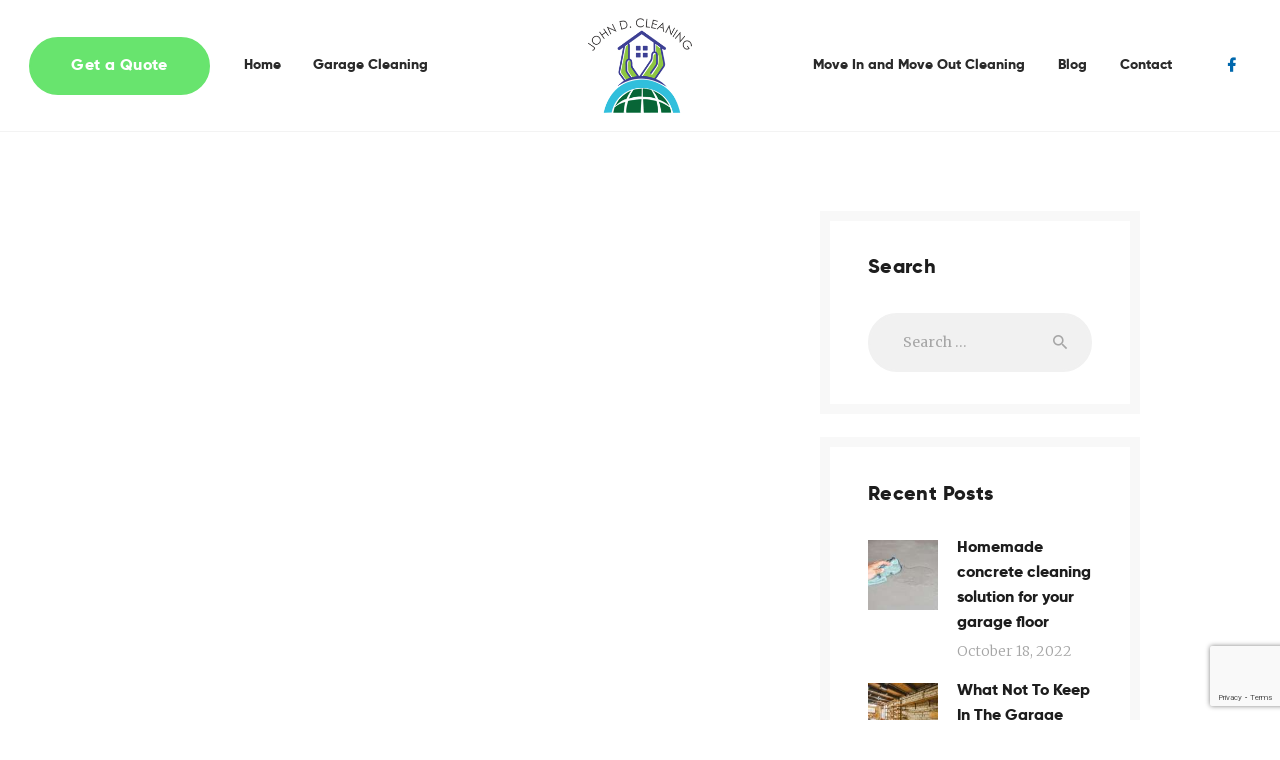

--- FILE ---
content_type: text/html; charset=UTF-8
request_url: https://johndcleaning.com/blog/
body_size: 68805
content:
<!DOCTYPE html>
<html lang="en-US" class="no-js scheme_default">
<head>
			<meta charset="UTF-8">
		<meta name="viewport" content="width=device-width, initial-scale=1, maximum-scale=1">
		<meta name="format-detection" content="telephone=no">
		<link rel="profile" href="//gmpg.org/xfn/11">
		<link rel="pingback" href="https://johndcleaning.com/xmlrpc.php">
		<meta name='robots' content='index, follow, max-image-preview:large, max-snippet:-1, max-video-preview:-1' />

	<!-- This site is optimized with the Yoast SEO plugin v23.6 - https://yoast.com/wordpress/plugins/seo/ -->
	<title>Blog - Home Cleaning Services. apartments, offices, garage, closet</title>
	<meta name="description" content="Do you need home cleaning services in Houston,TX? Contact the team at John D Cleaning today to find out more about our cleaning services.713-446-2635" />
	<link rel="canonical" href="https://johndcleaning.com/blog/" />
	<meta property="og:locale" content="en_US" />
	<meta property="og:type" content="article" />
	<meta property="og:title" content="Blog - Home Cleaning Services. apartments, offices, garage, closet" />
	<meta property="og:description" content="Do you need home cleaning services in Houston,TX? Contact the team at John D Cleaning today to find out more about our cleaning services.713-446-2635" />
	<meta property="og:url" content="https://johndcleaning.com/blog/" />
	<meta property="og:site_name" content="Garage cleaning and organizing services in Houston" />
	<meta name="twitter:card" content="summary_large_image" />
	<script type="application/ld+json" class="yoast-schema-graph">{"@context":"https://schema.org","@graph":[{"@type":"WebPage","@id":"https://johndcleaning.com/blog/","url":"https://johndcleaning.com/blog/","name":"Blog - Home Cleaning Services. apartments, offices, garage, closet","isPartOf":{"@id":"https://johndcleaning.com/#website"},"datePublished":"2018-03-26T21:32:46+00:00","dateModified":"2018-03-26T21:32:46+00:00","description":"Do you need home cleaning services in Houston,TX? Contact the team at John D Cleaning today to find out more about our cleaning services.713-446-2635","breadcrumb":{"@id":"https://johndcleaning.com/blog/#breadcrumb"},"inLanguage":"en-US","potentialAction":[{"@type":"ReadAction","target":["https://johndcleaning.com/blog/"]}]},{"@type":"BreadcrumbList","@id":"https://johndcleaning.com/blog/#breadcrumb","itemListElement":[{"@type":"ListItem","position":1,"name":"Home","item":"https://johndcleaning.com/"},{"@type":"ListItem","position":2,"name":"Blog"}]},{"@type":"WebSite","@id":"https://johndcleaning.com/#website","url":"https://johndcleaning.com/","name":"Garage cleaning and organizing services in Houston","description":"Moving in and Moving Out Cleaning","potentialAction":[{"@type":"SearchAction","target":{"@type":"EntryPoint","urlTemplate":"https://johndcleaning.com/?s={search_term_string}"},"query-input":{"@type":"PropertyValueSpecification","valueRequired":true,"valueName":"search_term_string"}}],"inLanguage":"en-US"}]}</script>
	<!-- / Yoast SEO plugin. -->


<link rel='dns-prefetch' href='//fonts.googleapis.com' />
<link rel="alternate" type="application/rss+xml" title="Garage cleaning and organizing services in Houston &raquo; Feed" href="https://johndcleaning.com/feed/" />
<link rel="alternate" type="application/rss+xml" title="Garage cleaning and organizing services in Houston &raquo; Comments Feed" href="https://johndcleaning.com/comments/feed/" />
<link rel="alternate" title="oEmbed (JSON)" type="application/json+oembed" href="https://johndcleaning.com/wp-json/oembed/1.0/embed?url=https%3A%2F%2Fjohndcleaning.com%2Fblog%2F" />
<link rel="alternate" title="oEmbed (XML)" type="text/xml+oembed" href="https://johndcleaning.com/wp-json/oembed/1.0/embed?url=https%3A%2F%2Fjohndcleaning.com%2Fblog%2F&#038;format=xml" />
<style id='wp-img-auto-sizes-contain-inline-css' type='text/css'>
img:is([sizes=auto i],[sizes^="auto," i]){contain-intrinsic-size:3000px 1500px}
/*# sourceURL=wp-img-auto-sizes-contain-inline-css */
</style>
<style id='wp-emoji-styles-inline-css' type='text/css'>

	img.wp-smiley, img.emoji {
		display: inline !important;
		border: none !important;
		box-shadow: none !important;
		height: 1em !important;
		width: 1em !important;
		margin: 0 0.07em !important;
		vertical-align: -0.1em !important;
		background: none !important;
		padding: 0 !important;
	}
/*# sourceURL=wp-emoji-styles-inline-css */
</style>
<style id='wp-block-library-inline-css' type='text/css'>
:root{--wp-block-synced-color:#7a00df;--wp-block-synced-color--rgb:122,0,223;--wp-bound-block-color:var(--wp-block-synced-color);--wp-editor-canvas-background:#ddd;--wp-admin-theme-color:#007cba;--wp-admin-theme-color--rgb:0,124,186;--wp-admin-theme-color-darker-10:#006ba1;--wp-admin-theme-color-darker-10--rgb:0,107,160.5;--wp-admin-theme-color-darker-20:#005a87;--wp-admin-theme-color-darker-20--rgb:0,90,135;--wp-admin-border-width-focus:2px}@media (min-resolution:192dpi){:root{--wp-admin-border-width-focus:1.5px}}.wp-element-button{cursor:pointer}:root .has-very-light-gray-background-color{background-color:#eee}:root .has-very-dark-gray-background-color{background-color:#313131}:root .has-very-light-gray-color{color:#eee}:root .has-very-dark-gray-color{color:#313131}:root .has-vivid-green-cyan-to-vivid-cyan-blue-gradient-background{background:linear-gradient(135deg,#00d084,#0693e3)}:root .has-purple-crush-gradient-background{background:linear-gradient(135deg,#34e2e4,#4721fb 50%,#ab1dfe)}:root .has-hazy-dawn-gradient-background{background:linear-gradient(135deg,#faaca8,#dad0ec)}:root .has-subdued-olive-gradient-background{background:linear-gradient(135deg,#fafae1,#67a671)}:root .has-atomic-cream-gradient-background{background:linear-gradient(135deg,#fdd79a,#004a59)}:root .has-nightshade-gradient-background{background:linear-gradient(135deg,#330968,#31cdcf)}:root .has-midnight-gradient-background{background:linear-gradient(135deg,#020381,#2874fc)}:root{--wp--preset--font-size--normal:16px;--wp--preset--font-size--huge:42px}.has-regular-font-size{font-size:1em}.has-larger-font-size{font-size:2.625em}.has-normal-font-size{font-size:var(--wp--preset--font-size--normal)}.has-huge-font-size{font-size:var(--wp--preset--font-size--huge)}.has-text-align-center{text-align:center}.has-text-align-left{text-align:left}.has-text-align-right{text-align:right}.has-fit-text{white-space:nowrap!important}#end-resizable-editor-section{display:none}.aligncenter{clear:both}.items-justified-left{justify-content:flex-start}.items-justified-center{justify-content:center}.items-justified-right{justify-content:flex-end}.items-justified-space-between{justify-content:space-between}.screen-reader-text{border:0;clip-path:inset(50%);height:1px;margin:-1px;overflow:hidden;padding:0;position:absolute;width:1px;word-wrap:normal!important}.screen-reader-text:focus{background-color:#ddd;clip-path:none;color:#444;display:block;font-size:1em;height:auto;left:5px;line-height:normal;padding:15px 23px 14px;text-decoration:none;top:5px;width:auto;z-index:100000}html :where(.has-border-color){border-style:solid}html :where([style*=border-top-color]){border-top-style:solid}html :where([style*=border-right-color]){border-right-style:solid}html :where([style*=border-bottom-color]){border-bottom-style:solid}html :where([style*=border-left-color]){border-left-style:solid}html :where([style*=border-width]){border-style:solid}html :where([style*=border-top-width]){border-top-style:solid}html :where([style*=border-right-width]){border-right-style:solid}html :where([style*=border-bottom-width]){border-bottom-style:solid}html :where([style*=border-left-width]){border-left-style:solid}html :where(img[class*=wp-image-]){height:auto;max-width:100%}:where(figure){margin:0 0 1em}html :where(.is-position-sticky){--wp-admin--admin-bar--position-offset:var(--wp-admin--admin-bar--height,0px)}@media screen and (max-width:600px){html :where(.is-position-sticky){--wp-admin--admin-bar--position-offset:0px}}

/*# sourceURL=wp-block-library-inline-css */
</style><style id='global-styles-inline-css' type='text/css'>
:root{--wp--preset--aspect-ratio--square: 1;--wp--preset--aspect-ratio--4-3: 4/3;--wp--preset--aspect-ratio--3-4: 3/4;--wp--preset--aspect-ratio--3-2: 3/2;--wp--preset--aspect-ratio--2-3: 2/3;--wp--preset--aspect-ratio--16-9: 16/9;--wp--preset--aspect-ratio--9-16: 9/16;--wp--preset--color--black: #000000;--wp--preset--color--cyan-bluish-gray: #abb8c3;--wp--preset--color--white: #ffffff;--wp--preset--color--pale-pink: #f78da7;--wp--preset--color--vivid-red: #cf2e2e;--wp--preset--color--luminous-vivid-orange: #ff6900;--wp--preset--color--luminous-vivid-amber: #fcb900;--wp--preset--color--light-green-cyan: #7bdcb5;--wp--preset--color--vivid-green-cyan: #00d084;--wp--preset--color--pale-cyan-blue: #8ed1fc;--wp--preset--color--vivid-cyan-blue: #0693e3;--wp--preset--color--vivid-purple: #9b51e0;--wp--preset--gradient--vivid-cyan-blue-to-vivid-purple: linear-gradient(135deg,rgb(6,147,227) 0%,rgb(155,81,224) 100%);--wp--preset--gradient--light-green-cyan-to-vivid-green-cyan: linear-gradient(135deg,rgb(122,220,180) 0%,rgb(0,208,130) 100%);--wp--preset--gradient--luminous-vivid-amber-to-luminous-vivid-orange: linear-gradient(135deg,rgb(252,185,0) 0%,rgb(255,105,0) 100%);--wp--preset--gradient--luminous-vivid-orange-to-vivid-red: linear-gradient(135deg,rgb(255,105,0) 0%,rgb(207,46,46) 100%);--wp--preset--gradient--very-light-gray-to-cyan-bluish-gray: linear-gradient(135deg,rgb(238,238,238) 0%,rgb(169,184,195) 100%);--wp--preset--gradient--cool-to-warm-spectrum: linear-gradient(135deg,rgb(74,234,220) 0%,rgb(151,120,209) 20%,rgb(207,42,186) 40%,rgb(238,44,130) 60%,rgb(251,105,98) 80%,rgb(254,248,76) 100%);--wp--preset--gradient--blush-light-purple: linear-gradient(135deg,rgb(255,206,236) 0%,rgb(152,150,240) 100%);--wp--preset--gradient--blush-bordeaux: linear-gradient(135deg,rgb(254,205,165) 0%,rgb(254,45,45) 50%,rgb(107,0,62) 100%);--wp--preset--gradient--luminous-dusk: linear-gradient(135deg,rgb(255,203,112) 0%,rgb(199,81,192) 50%,rgb(65,88,208) 100%);--wp--preset--gradient--pale-ocean: linear-gradient(135deg,rgb(255,245,203) 0%,rgb(182,227,212) 50%,rgb(51,167,181) 100%);--wp--preset--gradient--electric-grass: linear-gradient(135deg,rgb(202,248,128) 0%,rgb(113,206,126) 100%);--wp--preset--gradient--midnight: linear-gradient(135deg,rgb(2,3,129) 0%,rgb(40,116,252) 100%);--wp--preset--font-size--small: 13px;--wp--preset--font-size--medium: 20px;--wp--preset--font-size--large: 36px;--wp--preset--font-size--x-large: 42px;--wp--preset--spacing--20: 0.44rem;--wp--preset--spacing--30: 0.67rem;--wp--preset--spacing--40: 1rem;--wp--preset--spacing--50: 1.5rem;--wp--preset--spacing--60: 2.25rem;--wp--preset--spacing--70: 3.38rem;--wp--preset--spacing--80: 5.06rem;--wp--preset--shadow--natural: 6px 6px 9px rgba(0, 0, 0, 0.2);--wp--preset--shadow--deep: 12px 12px 50px rgba(0, 0, 0, 0.4);--wp--preset--shadow--sharp: 6px 6px 0px rgba(0, 0, 0, 0.2);--wp--preset--shadow--outlined: 6px 6px 0px -3px rgb(255, 255, 255), 6px 6px rgb(0, 0, 0);--wp--preset--shadow--crisp: 6px 6px 0px rgb(0, 0, 0);}:where(.is-layout-flex){gap: 0.5em;}:where(.is-layout-grid){gap: 0.5em;}body .is-layout-flex{display: flex;}.is-layout-flex{flex-wrap: wrap;align-items: center;}.is-layout-flex > :is(*, div){margin: 0;}body .is-layout-grid{display: grid;}.is-layout-grid > :is(*, div){margin: 0;}:where(.wp-block-columns.is-layout-flex){gap: 2em;}:where(.wp-block-columns.is-layout-grid){gap: 2em;}:where(.wp-block-post-template.is-layout-flex){gap: 1.25em;}:where(.wp-block-post-template.is-layout-grid){gap: 1.25em;}.has-black-color{color: var(--wp--preset--color--black) !important;}.has-cyan-bluish-gray-color{color: var(--wp--preset--color--cyan-bluish-gray) !important;}.has-white-color{color: var(--wp--preset--color--white) !important;}.has-pale-pink-color{color: var(--wp--preset--color--pale-pink) !important;}.has-vivid-red-color{color: var(--wp--preset--color--vivid-red) !important;}.has-luminous-vivid-orange-color{color: var(--wp--preset--color--luminous-vivid-orange) !important;}.has-luminous-vivid-amber-color{color: var(--wp--preset--color--luminous-vivid-amber) !important;}.has-light-green-cyan-color{color: var(--wp--preset--color--light-green-cyan) !important;}.has-vivid-green-cyan-color{color: var(--wp--preset--color--vivid-green-cyan) !important;}.has-pale-cyan-blue-color{color: var(--wp--preset--color--pale-cyan-blue) !important;}.has-vivid-cyan-blue-color{color: var(--wp--preset--color--vivid-cyan-blue) !important;}.has-vivid-purple-color{color: var(--wp--preset--color--vivid-purple) !important;}.has-black-background-color{background-color: var(--wp--preset--color--black) !important;}.has-cyan-bluish-gray-background-color{background-color: var(--wp--preset--color--cyan-bluish-gray) !important;}.has-white-background-color{background-color: var(--wp--preset--color--white) !important;}.has-pale-pink-background-color{background-color: var(--wp--preset--color--pale-pink) !important;}.has-vivid-red-background-color{background-color: var(--wp--preset--color--vivid-red) !important;}.has-luminous-vivid-orange-background-color{background-color: var(--wp--preset--color--luminous-vivid-orange) !important;}.has-luminous-vivid-amber-background-color{background-color: var(--wp--preset--color--luminous-vivid-amber) !important;}.has-light-green-cyan-background-color{background-color: var(--wp--preset--color--light-green-cyan) !important;}.has-vivid-green-cyan-background-color{background-color: var(--wp--preset--color--vivid-green-cyan) !important;}.has-pale-cyan-blue-background-color{background-color: var(--wp--preset--color--pale-cyan-blue) !important;}.has-vivid-cyan-blue-background-color{background-color: var(--wp--preset--color--vivid-cyan-blue) !important;}.has-vivid-purple-background-color{background-color: var(--wp--preset--color--vivid-purple) !important;}.has-black-border-color{border-color: var(--wp--preset--color--black) !important;}.has-cyan-bluish-gray-border-color{border-color: var(--wp--preset--color--cyan-bluish-gray) !important;}.has-white-border-color{border-color: var(--wp--preset--color--white) !important;}.has-pale-pink-border-color{border-color: var(--wp--preset--color--pale-pink) !important;}.has-vivid-red-border-color{border-color: var(--wp--preset--color--vivid-red) !important;}.has-luminous-vivid-orange-border-color{border-color: var(--wp--preset--color--luminous-vivid-orange) !important;}.has-luminous-vivid-amber-border-color{border-color: var(--wp--preset--color--luminous-vivid-amber) !important;}.has-light-green-cyan-border-color{border-color: var(--wp--preset--color--light-green-cyan) !important;}.has-vivid-green-cyan-border-color{border-color: var(--wp--preset--color--vivid-green-cyan) !important;}.has-pale-cyan-blue-border-color{border-color: var(--wp--preset--color--pale-cyan-blue) !important;}.has-vivid-cyan-blue-border-color{border-color: var(--wp--preset--color--vivid-cyan-blue) !important;}.has-vivid-purple-border-color{border-color: var(--wp--preset--color--vivid-purple) !important;}.has-vivid-cyan-blue-to-vivid-purple-gradient-background{background: var(--wp--preset--gradient--vivid-cyan-blue-to-vivid-purple) !important;}.has-light-green-cyan-to-vivid-green-cyan-gradient-background{background: var(--wp--preset--gradient--light-green-cyan-to-vivid-green-cyan) !important;}.has-luminous-vivid-amber-to-luminous-vivid-orange-gradient-background{background: var(--wp--preset--gradient--luminous-vivid-amber-to-luminous-vivid-orange) !important;}.has-luminous-vivid-orange-to-vivid-red-gradient-background{background: var(--wp--preset--gradient--luminous-vivid-orange-to-vivid-red) !important;}.has-very-light-gray-to-cyan-bluish-gray-gradient-background{background: var(--wp--preset--gradient--very-light-gray-to-cyan-bluish-gray) !important;}.has-cool-to-warm-spectrum-gradient-background{background: var(--wp--preset--gradient--cool-to-warm-spectrum) !important;}.has-blush-light-purple-gradient-background{background: var(--wp--preset--gradient--blush-light-purple) !important;}.has-blush-bordeaux-gradient-background{background: var(--wp--preset--gradient--blush-bordeaux) !important;}.has-luminous-dusk-gradient-background{background: var(--wp--preset--gradient--luminous-dusk) !important;}.has-pale-ocean-gradient-background{background: var(--wp--preset--gradient--pale-ocean) !important;}.has-electric-grass-gradient-background{background: var(--wp--preset--gradient--electric-grass) !important;}.has-midnight-gradient-background{background: var(--wp--preset--gradient--midnight) !important;}.has-small-font-size{font-size: var(--wp--preset--font-size--small) !important;}.has-medium-font-size{font-size: var(--wp--preset--font-size--medium) !important;}.has-large-font-size{font-size: var(--wp--preset--font-size--large) !important;}.has-x-large-font-size{font-size: var(--wp--preset--font-size--x-large) !important;}
/*# sourceURL=global-styles-inline-css */
</style>

<style id='classic-theme-styles-inline-css' type='text/css'>
/*! This file is auto-generated */
.wp-block-button__link{color:#fff;background-color:#32373c;border-radius:9999px;box-shadow:none;text-decoration:none;padding:calc(.667em + 2px) calc(1.333em + 2px);font-size:1.125em}.wp-block-file__button{background:#32373c;color:#fff;text-decoration:none}
/*# sourceURL=/wp-includes/css/classic-themes.min.css */
</style>
<link property="stylesheet" rel='stylesheet' id='contact-form-7-css' href='https://johndcleaning.com/wp-content/plugins/contact-form-7/includes/css/styles.css?ver=5.9.8' type='text/css' media='all' />
<link property="stylesheet" rel='stylesheet' id='esg-plugin-settings-css' href='https://johndcleaning.com/wp-content/plugins/essential-grid/public/assets/css/settings.css?ver=3.0.14' type='text/css' media='all' />
<link property="stylesheet" rel='stylesheet' id='tp-fontello-css' href='https://johndcleaning.com/wp-content/plugins/essential-grid/public/assets/font/fontello/css/fontello.css?ver=3.0.14' type='text/css' media='all' />
<link property="stylesheet" rel='stylesheet' id='trx_addons-icons-css' href='https://johndcleaning.com/wp-content/plugins/trx_addons/css/font-icons/css/trx_addons_icons-embedded.css?ver=6.9' type='text/css' media='all' />
<link property="stylesheet" rel='stylesheet' id='swiperslider-css' href='https://johndcleaning.com/wp-content/plugins/trx_addons/js/swiper/swiper.min.css' type='text/css' media='all' />
<link property="stylesheet" rel='stylesheet' id='magnific-popup-css' href='https://johndcleaning.com/wp-content/plugins/trx_addons/js/magnific/magnific-popup.min.css' type='text/css' media='all' />
<link property="stylesheet" rel='stylesheet' id='trx_addons-css' href='https://johndcleaning.com/wp-content/plugins/trx_addons/css/trx_addons.css' type='text/css' media='all' />
<link property="stylesheet" rel='stylesheet' id='trx_addons-animation-css' href='https://johndcleaning.com/wp-content/plugins/trx_addons/css/trx_addons.animation.css?ver=6.9' type='text/css' media='all' />
<link property="stylesheet" rel='stylesheet' id='wpgdprc-front-css-css' href='https://johndcleaning.com/wp-content/plugins/wp-gdpr-compliance/Assets/css/front.css?ver=1673999402' type='text/css' media='all' />
<style id='wpgdprc-front-css-inline-css' type='text/css'>
:root{--wp-gdpr--bar--background-color: #000000;--wp-gdpr--bar--color: #ffffff;--wp-gdpr--button--background-color: #000000;--wp-gdpr--button--background-color--darken: #000000;--wp-gdpr--button--color: #ffffff;}
/*# sourceURL=wpgdprc-front-css-inline-css */
</style>
<link property="stylesheet" rel='stylesheet' id='the-qlean-custom-bg-inline-css' href='https://johndcleaning.com/wp-content/themes/the-qlean/css/custom_bg_inline.css?ver=6.9' type='text/css' media='all' />
<link property="stylesheet" rel='stylesheet' id='selectric-css' href='https://johndcleaning.com/wp-content/themes/the-qlean/css/selectric.css?ver=6.9' type='text/css' media='all' />
<link property="stylesheet" rel='stylesheet' id='the-qlean-font-Gilroy-css' href='https://johndcleaning.com/wp-content/themes/the-qlean/css/font-face/Gilroy/stylesheet.css?ver=6.9' type='text/css' media='all' />
<link property="stylesheet" rel='stylesheet' id='the-qlean-font-PlaylistScript-css' href='https://johndcleaning.com/wp-content/themes/the-qlean/css/font-face/PlaylistScript/stylesheet.css?ver=6.9' type='text/css' media='all' />
<link property="stylesheet" rel='stylesheet' id='the-qlean-font-google_fonts-css' href='https://fonts.googleapis.com/css?family=Merriweather%3A300%2C300italic%2C400%2C400italic%2C700%2C700italic%2C900%2C900italic&#038;subset=latin%2Clatin-ext&#038;ver=6.9' type='text/css' media='all' />
<link property="stylesheet" rel='stylesheet' id='fontello-icons-css' href='https://johndcleaning.com/wp-content/themes/the-qlean/css/font-icons/css/fontello-embedded.css?ver=6.9' type='text/css' media='all' />
<link property="stylesheet" rel='stylesheet' id='the-qlean-main-css' href='https://johndcleaning.com/wp-content/themes/the-qlean/style.css' type='text/css' media='all' />
<link property="stylesheet" rel='stylesheet' id='the-qlean-styles-css' href='https://johndcleaning.com/wp-content/themes/the-qlean/css/__styles.css?ver=6.9' type='text/css' media='all' />
<link property="stylesheet" rel='stylesheet' id='the-qlean-colors-css' href='https://johndcleaning.com/wp-content/themes/the-qlean/css/__colors.css?ver=6.9' type='text/css' media='all' />
<link property="stylesheet" rel='stylesheet' id='mediaelement-css' href='https://johndcleaning.com/wp-includes/js/mediaelement/mediaelementplayer-legacy.min.css?ver=4.2.17' type='text/css' media='all' />
<link property="stylesheet" rel='stylesheet' id='wp-mediaelement-css' href='https://johndcleaning.com/wp-includes/js/mediaelement/wp-mediaelement.min.css?ver=6.9' type='text/css' media='all' />
<link property="stylesheet" rel='stylesheet' id='the-qlean-responsive-css' href='https://johndcleaning.com/wp-content/themes/the-qlean/css/responsive.css?ver=6.9' type='text/css' media='all' />
<script type="text/javascript" src="https://johndcleaning.com/wp-includes/js/jquery/jquery.min.js?ver=3.7.1" id="jquery-core-js"></script>
<script type="text/javascript" src="https://johndcleaning.com/wp-includes/js/jquery/jquery-migrate.min.js?ver=3.4.1" id="jquery-migrate-js"></script>
<script type="text/javascript" id="wpgdprc-front-js-js-extra">
/* <![CDATA[ */
var wpgdprcFront = {"ajaxUrl":"https://johndcleaning.com/wp-admin/admin-ajax.php","ajaxNonce":"26e279d7ac","ajaxArg":"security","pluginPrefix":"wpgdprc","blogId":"1","isMultiSite":"","locale":"en_US","showSignUpModal":"","showFormModal":"","cookieName":"wpgdprc-consent","consentVersion":"","path":"/","prefix":"wpgdprc"};
//# sourceURL=wpgdprc-front-js-js-extra
/* ]]> */
</script>
<script type="text/javascript" src="https://johndcleaning.com/wp-content/plugins/wp-gdpr-compliance/Assets/js/front.min.js?ver=1673999402" id="wpgdprc-front-js-js"></script>
<link rel="https://api.w.org/" href="https://johndcleaning.com/wp-json/" /><link rel="alternate" title="JSON" type="application/json" href="https://johndcleaning.com/wp-json/wp/v2/pages/2252" /><link rel="EditURI" type="application/rsd+xml" title="RSD" href="https://johndcleaning.com/xmlrpc.php?rsd" />
<meta name="generator" content="WordPress 6.9" />
<link rel='shortlink' href='https://johndcleaning.com/?p=2252' />
<meta name="generator" content="Powered by WPBakery Page Builder - drag and drop page builder for WordPress."/>
<meta name="generator" content="Powered by Slider Revolution 6.5.14 - responsive, Mobile-Friendly Slider Plugin for WordPress with comfortable drag and drop interface." />
<link rel="icon" href="https://johndcleaning.com/wp-content/uploads/2022/03/cropped-logocleaning-32x32.png" sizes="32x32" />
<link rel="icon" href="https://johndcleaning.com/wp-content/uploads/2022/03/cropped-logocleaning-192x192.png" sizes="192x192" />
<link rel="apple-touch-icon" href="https://johndcleaning.com/wp-content/uploads/2022/03/cropped-logocleaning-180x180.png" />
<meta name="msapplication-TileImage" content="https://johndcleaning.com/wp-content/uploads/2022/03/cropped-logocleaning-270x270.png" />
<script>function setREVStartSize(e){
			//window.requestAnimationFrame(function() {
				window.RSIW = window.RSIW===undefined ? window.innerWidth : window.RSIW;
				window.RSIH = window.RSIH===undefined ? window.innerHeight : window.RSIH;
				try {
					var pw = document.getElementById(e.c).parentNode.offsetWidth,
						newh;
					pw = pw===0 || isNaN(pw) ? window.RSIW : pw;
					e.tabw = e.tabw===undefined ? 0 : parseInt(e.tabw);
					e.thumbw = e.thumbw===undefined ? 0 : parseInt(e.thumbw);
					e.tabh = e.tabh===undefined ? 0 : parseInt(e.tabh);
					e.thumbh = e.thumbh===undefined ? 0 : parseInt(e.thumbh);
					e.tabhide = e.tabhide===undefined ? 0 : parseInt(e.tabhide);
					e.thumbhide = e.thumbhide===undefined ? 0 : parseInt(e.thumbhide);
					e.mh = e.mh===undefined || e.mh=="" || e.mh==="auto" ? 0 : parseInt(e.mh,0);
					if(e.layout==="fullscreen" || e.l==="fullscreen")
						newh = Math.max(e.mh,window.RSIH);
					else{
						e.gw = Array.isArray(e.gw) ? e.gw : [e.gw];
						for (var i in e.rl) if (e.gw[i]===undefined || e.gw[i]===0) e.gw[i] = e.gw[i-1];
						e.gh = e.el===undefined || e.el==="" || (Array.isArray(e.el) && e.el.length==0)? e.gh : e.el;
						e.gh = Array.isArray(e.gh) ? e.gh : [e.gh];
						for (var i in e.rl) if (e.gh[i]===undefined || e.gh[i]===0) e.gh[i] = e.gh[i-1];
											
						var nl = new Array(e.rl.length),
							ix = 0,
							sl;
						e.tabw = e.tabhide>=pw ? 0 : e.tabw;
						e.thumbw = e.thumbhide>=pw ? 0 : e.thumbw;
						e.tabh = e.tabhide>=pw ? 0 : e.tabh;
						e.thumbh = e.thumbhide>=pw ? 0 : e.thumbh;
						for (var i in e.rl) nl[i] = e.rl[i]<window.RSIW ? 0 : e.rl[i];
						sl = nl[0];
						for (var i in nl) if (sl>nl[i] && nl[i]>0) { sl = nl[i]; ix=i;}
						var m = pw>(e.gw[ix]+e.tabw+e.thumbw) ? 1 : (pw-(e.tabw+e.thumbw)) / (e.gw[ix]);
						newh =  (e.gh[ix] * m) + (e.tabh + e.thumbh);
					}
					var el = document.getElementById(e.c);
					if (el!==null && el) el.style.height = newh+"px";
					el = document.getElementById(e.c+"_wrapper");
					if (el!==null && el) {
						el.style.height = newh+"px";
						el.style.display = "block";
					}
				} catch(e){
					console.log("Failure at Presize of Slider:" + e)
				}
			//});
		  };</script>
<noscript><style> .wpb_animate_when_almost_visible { opacity: 1; }</style></noscript><link property="stylesheet" rel='stylesheet' id='js_composer_front-css' href='https://johndcleaning.com/wp-content/plugins/js_composer/assets/css/js_composer.min.css?ver=6.8.0' type='text/css' media='all' />
<link property="stylesheet" rel='stylesheet' id='vc_font_awesome_5_shims-css' href='https://johndcleaning.com/wp-content/plugins/js_composer/assets/lib/bower/font-awesome/css/v4-shims.min.css?ver=6.8.0' type='text/css' media='all' />
<link property="stylesheet" rel='stylesheet' id='vc_font_awesome_5-css' href='https://johndcleaning.com/wp-content/plugins/js_composer/assets/lib/bower/font-awesome/css/all.min.css?ver=6.8.0' type='text/css' media='all' />
<link property="stylesheet" rel='stylesheet' id='rs-plugin-settings-css' href='https://johndcleaning.com/wp-content/plugins/revslider/public/assets/css/rs6.css?ver=6.5.14' type='text/css' media='all' />
<style id='rs-plugin-settings-inline-css' type='text/css'>
#rs-demo-id {}
/*# sourceURL=rs-plugin-settings-inline-css */
</style>
</head>

<body class="wp-singular page-template-default page page-id-2252 wp-theme-the-qlean body_tag scheme_default blog_mode_page body_style_wide is_single sidebar_show sidebar_right header_style_header-custom-941 header_position_default menu_style_top no_layout wpb-js-composer js-comp-ver-6.8.0 vc_responsive">

	
	<div class="body_wrap">

		<div class="page_wrap"><header class="top_panel top_panel_custom top_panel_custom_941 top_panel_custom_header-default-3 without_bg_image scheme_default"><div class="vc_row wpb_row vc_row-fluid vc_row-o-content-middle vc_row-flex sc_layouts_row sc_layouts_row_type_compact sc_layouts_row_delimiter sc_layouts_row_fixed"><div class="wpb_column vc_column_container vc_col-sm-5 sc_layouts_column sc_layouts_column_align_left sc_layouts_column_icons_position_left"><div class="vc_column-inner"><div class="wpb_wrapper"><div class="sc_layouts_item sc_layouts_hide_on_mobile"><a href="/get-a-quote/" id="sc_button_1274480370" class="sc_button hide_on_mobile color_style_default sc_button_default sc_button_size_normal sc_button_icon_left"><span class="sc_button_text"><span class="sc_button_title">Get a Quote</span></span><!-- /.sc_button_text --></a><!-- /.sc_button --></div><div class="sc_layouts_item sc_layouts_hide_on_mobile"><nav class="sc_layouts_menu sc_layouts_menu_default menu_hover_fade hide_on_mobile" id="sc_layouts_menu_1507634970" data-animation-in="fadeInUpSmall" data-animation-out="fadeOutDownSmall"		><ul id="menu-main-menu-left" class="sc_layouts_menu_nav"><li id="menu-item-1050" class="menu-item menu-item-type-post_type menu-item-object-page menu-item-home menu-item-1050"><a href="https://johndcleaning.com/"><span>Home</span></a></li><li id="menu-item-1055" class="menu-item menu-item-type-post_type menu-item-object-page menu-item-1055"><a href="https://johndcleaning.com/garage-cleaning/"><span>Garage Cleaning</span></a></li></ul></nav><!-- /.sc_layouts_menu --></div></div></div></div><div class="wpb_column vc_column_container vc_col-sm-2 sc_layouts_column_icons_position_left"><div class="vc_column-inner"><div class="wpb_wrapper"><div class="sc_layouts_item"><a href="https://johndcleaning.com/" id="sc_layouts_logo_130152168" class="sc_layouts_logo sc_layouts_logo_default"><img class="logo_image" src="https://johndcleaning.com/wp-content/uploads/2018/01/logocleaning.png" alt="" width="200" height="181"></a><!-- /.sc_layouts_logo --></div></div></div></div><div class="wpb_column vc_column_container vc_col-sm-5 sc_layouts_column sc_layouts_column_align_right sc_layouts_column_icons_position_left"><div class="vc_column-inner"><div class="wpb_wrapper"><div class="sc_layouts_item"><nav class="sc_layouts_menu sc_layouts_menu_default menu_hover_fade hide_on_mobile" id="sc_layouts_menu_473740254"		><ul id="menu-main-menu" class="sc_layouts_menu_nav"><li id="menu-item-3909" class="menu-item menu-item-type-post_type menu-item-object-page menu-item-3909"><a href="https://johndcleaning.com/move-in-and-move-out-cleaning/"><span>Move In and Move Out Cleaning</span></a></li><li id="menu-item-1054" class="menu-item menu-item-type-post_type menu-item-object-page menu-item-1054"><a href="https://johndcleaning.com/blog-2/"><span>Blog</span></a></li><li id="menu-item-1052" class="menu-item menu-item-type-post_type menu-item-object-page menu-item-1052"><a href="https://johndcleaning.com/contact/"><span>Contact</span></a></li></ul></nav><!-- /.sc_layouts_menu --><div class="sc_layouts_iconed_text sc_layouts_menu_mobile_button">
		<a class="sc_layouts_item_link sc_layouts_iconed_text_link" href="#">
			<span class="sc_layouts_item_icon sc_layouts_iconed_text_icon trx_addons_icon-menu">Menu</span>
		</a>
	</div></div><div class="sc_layouts_item sc_layouts_hide_on_mobile"><div  id="sc_socials_756525336" 
		class="sc_socials hide_on_mobile sc_socials_default sc_align_none"><div class="socials_wrap"><a target="_blank" href="https://www.facebook.com/JD-Cleaning-Garage-and-Moving-out-Moving-in-Cleaning-111204971489475" class="social_item social_item_style_icons social_item_type_icons"><span class="social_icon social_facebook"><span class="icon-facebook"></span></span></a></div><!-- /.socials_wrap --></div><!-- /.sc_socials --></div></div></div></div></div></header><div class="menu_mobile_overlay"></div>
<div class="menu_mobile menu_mobile_fullscreen scheme_dark">
	<div class="menu_mobile_inner">
		<a class="menu_mobile_close icon-cancel"></a><a class="sc_layouts_logo" href="https://johndcleaning.com/"><img src="https://zctransportation.com/wp-content/uploads/2022/03/IMG_1163-60x54-1.png" alt="IMG_1163-60x54-1.png"></a><nav itemscope itemtype="http://schema.org/SiteNavigationElement" class="menu_mobile_nav_area"><ul id="menu_mobile" class=" menu_mobile_nav"><li id="menu_mobile-item-3920" class="menu-item menu-item-type-post_type menu-item-object-page menu-item-home menu-item-3920"><a href="https://johndcleaning.com/"><span>Home</span></a></li><li id="menu_mobile-item-3925" class="menu-item menu-item-type-post_type menu-item-object-page menu-item-3925"><a href="https://johndcleaning.com/garage-cleaning/"><span>Garage Cleaning</span></a></li><li id="menu_mobile-item-3923" class="menu-item menu-item-type-post_type menu-item-object-page menu-item-3923"><a href="https://johndcleaning.com/move-in-and-move-out-cleaning/"><span>Move In and Move Out Cleaning</span></a></li><li id="menu_mobile-item-3921" class="menu-item menu-item-type-post_type menu-item-object-page menu-item-3921"><a href="https://johndcleaning.com/blog-2/"><span>Blog</span></a></li><li id="menu_mobile-item-3924" class="menu-item menu-item-type-post_type menu-item-object-page menu-item-3924"><a href="https://johndcleaning.com/contact/"><span>Contact</span></a></li></ul></nav>	</div>
</div>

			<div class="page_content_wrap scheme_default">

								<div class="content_wrap">
				
									

					<div class="content">
										

<article id="post-2252" class="post_item_single post_type_page post-2252 page type-page status-publish hentry">

	
	<div class="post_content entry-content">
		
	</div><!-- .entry-content -->

	
</article>
				
					</div><!-- </.content> -->

							<div class="sidebar right widget_area" role="complementary">
			<div class="sidebar_inner">
				<aside id="search-2" class="widget widget_search"><h5 class="widget_title">Search</h5><form role="search" method="get" class="search-form" action="https://johndcleaning.com/">
				<label>
					<span class="screen-reader-text">Search for:</span>
					<input type="search" class="search-field" placeholder="Search &hellip;" value="" name="s" />
				</label>
				<input type="submit" class="search-submit" value="Search" />
			</form></aside><aside id="trx_addons_widget_recent_posts-2" class="widget widget_recent_posts"><h5 class="widget_title">Recent Posts</h5><article class="post_item with_thumb"><div class="post_thumb"><a href="https://johndcleaning.com/homemade-concrete-cleaning-solution-for-your-garage-floor/"><div class="bialty-container"><img width="120" height="120" src="https://johndcleaning.com/wp-content/uploads/2022/10/stock-photo-water-droplets-on-a-concrete-120x120.jpg" class="attachment-the_qlean-thumb-tiny size-the_qlean-thumb-tiny wp-post-image" alt="concrete cleaning, Homemade concrete cleaning solution for your garage floor" decoding="async" loading="lazy" srcset="https://johndcleaning.com/wp-content/uploads/2022/10/stock-photo-water-droplets-on-a-concrete-120x120.jpg 120w, https://johndcleaning.com/wp-content/uploads/2022/10/stock-photo-water-droplets-on-a-concrete-150x150.jpg 150w, https://johndcleaning.com/wp-content/uploads/2022/10/stock-photo-water-droplets-on-a-concrete-500x500.jpg 500w" sizes="auto, (max-width: 120px) 100vw, 120px"></div>
</a></div><div class="post_content"><h6 class="post_title"><a href="https://johndcleaning.com/homemade-concrete-cleaning-solution-for-your-garage-floor/">Homemade concrete cleaning solution for your garage floor</a></h6><div class="post_info"><span class="post_info_item post_info_posted"><a href="https://johndcleaning.com/homemade-concrete-cleaning-solution-for-your-garage-floor/" class="post_info_date">October 18, 2022</a></span></div></div></article><article class="post_item with_thumb"><div class="post_thumb"><a href="https://johndcleaning.com/what-not-to-keep-in-the-garage/"><div class="bialty-container"><img width="120" height="120" src="https://johndcleaning.com/wp-content/uploads/2022/09/JDCLEANING-120x120.jpg" class="attachment-the_qlean-thumb-tiny size-the_qlean-thumb-tiny wp-post-image" alt="Garage, What Not To Keep In The Garage" decoding="async" loading="lazy" srcset="https://johndcleaning.com/wp-content/uploads/2022/09/JDCLEANING-120x120.jpg 120w, https://johndcleaning.com/wp-content/uploads/2022/09/JDCLEANING-150x150.jpg 150w, https://johndcleaning.com/wp-content/uploads/2022/09/JDCLEANING-500x500.jpg 500w" sizes="auto, (max-width: 120px) 100vw, 120px"></div>
</a></div><div class="post_content"><h6 class="post_title"><a href="https://johndcleaning.com/what-not-to-keep-in-the-garage/">What Not To Keep In The Garage</a></h6><div class="post_info"><span class="post_info_item post_info_posted"><a href="https://johndcleaning.com/what-not-to-keep-in-the-garage/" class="post_info_date">September 19, 2022</a></span></div></div></article></aside><aside id="categories-2" class="widget widget_categories"><h5 class="widget_title">Categories</h5>
			<ul>
					<li class="cat-item cat-item-77"><a href="https://johndcleaning.com/category/blog/">Blog</a>
</li>
	<li class="cat-item cat-item-38"><a href="https://johndcleaning.com/category/cleaning-companies/">Cleaning companies</a>
</li>
	<li class="cat-item cat-item-200"><a href="https://johndcleaning.com/category/cleaning-garage/">Cleaning garage</a>
</li>
	<li class="cat-item cat-item-39"><a href="https://johndcleaning.com/category/cleaning-tips/">Cleaning Tips</a>
</li>
	<li class="cat-item cat-item-55"><a href="https://johndcleaning.com/category/commercial-cleaning/">Commercial Cleaning</a>
</li>
	<li class="cat-item cat-item-44"><a href="https://johndcleaning.com/category/deap-cleaning/">Deap cleaning</a>
</li>
	<li class="cat-item cat-item-191"><a href="https://johndcleaning.com/category/gallery/">Gallery</a>
</li>
	<li class="cat-item cat-item-1"><a href="https://johndcleaning.com/category/uncategorized/">Uncategorized</a>
</li>
	<li class="cat-item cat-item-64"><a href="https://johndcleaning.com/category/vacumms/">Vacumms</a>
</li>
			</ul>

			</aside>			</div><!-- /.sidebar_inner -->
		</div><!-- /.sidebar -->
		</div><!-- </.content_wrap> -->			</div><!-- </.page_content_wrap> -->

			<footer class="footer_wrap footer_custom footer_custom_100 footer_custom_footer-corporate scheme_dark">
	<div class="vc_row wpb_row vc_row-fluid vc_custom_1646790645788 vc_row-has-fill sc_layouts_row sc_layouts_row_type_normal sc_layouts_row_delimiter"><div class="wpb_column vc_column_container vc_col-sm-12 sc_layouts_column_icons_position_left"><div class="vc_column-inner"><div class="wpb_wrapper"><div class="vc_empty_space  hide_on_mobile hide_on_tablet"   style="height: 2.8em"><span class="vc_empty_space_inner"></span></div><div id="sc_content_1167967589"
		class="sc_content color_style_default sc_content_default sc_content_width_1_1 sc_float_center"><div class="sc_content_container"><div class="vc_row wpb_row vc_inner vc_row-fluid"><div class="wpb_column vc_column_container vc_col-sm-3 sc_layouts_column_icons_position_left"><div class="vc_column-inner"><div class="wpb_wrapper"><div class="sc_layouts_item"><div id="widget_contacts_909685695" class="widget_area sc_widget_contacts vc_widget_contacts wpb_content_element"><aside id="widget_contacts_909685695_widget" class="widget widget_contacts"><div class="contacts_wrap"><div class="contacts_description"><p><strong>Reliable and Affordable Garage Clean-Out</strong><br />
Through years of experience, we've seen pretty much everything which allows us to clean out your garage quickly and carefully while you just sit back, relax, and enjoy your garage again.</p>
<p><strong>Professional Moving House Cleaning Services</strong><br />
Moving is stressful enough! Give a little something back to yourself during this time and let us take the cleaning weight off your shoulders!</p>
<p><strong>Areas we serve</strong><br />
Houston, Missouri City, Richmond, Stafford, Sugar Land, Addicks, Alief, Barker, Copperfield, Jersey Village, Katy, Mission Bend, Park Row, West Houston, Cypress-Fairbanks, Spring, Fort Bend County</p>
</div><div class="contacts_content"><div class="sc_layouts_item"><div  id="sc_socials_1616854149" 
		class="sc_socials sc_socials_default sc_align_left"><div class="socials_wrap"><a target="_blank" href="https://www.facebook.com/JD-Cleaning-Garage-and-Moving-out-Moving-in-Cleaning-111204971489475" class="social_item social_item_style_icons social_item_type_icons"><span class="social_icon social_facebook"><span class="icon-facebook"></span></span></a><a target="_blank" href="https://www.instagram.com/johndcleaning_/" class="social_item social_item_style_icons social_item_type_icons"><span class="social_icon social_instagramm"><span class="icon-instagramm"></span></span></a></div><!-- /.socials_wrap --></div><!-- /.sc_socials --></div></div></div><!-- /.contacts_wrap --></aside></div></div></div></div></div><div class="wpb_column vc_column_container vc_col-sm-3 sc_layouts_column_icons_position_left"><div class="vc_column-inner"><div class="wpb_wrapper"><div class="sc_layouts_item"><div id="widget_recent_posts_693150657" class="widget_area sc_widget_recent_posts vc_widget_recent_posts wpb_content_element"><aside id="widget_recent_posts_693150657_widget" class="widget widget_recent_posts"><h5 class="widget_title">Our Blog</h5><article class="post_item with_thumb"><div class="post_thumb"><a href="https://johndcleaning.com/homemade-concrete-cleaning-solution-for-your-garage-floor/"><div class="bialty-container"><img width="120" height="120" src="https://johndcleaning.com/wp-content/uploads/2022/10/stock-photo-water-droplets-on-a-concrete-120x120.jpg" class="attachment-the_qlean-thumb-tiny size-the_qlean-thumb-tiny wp-post-image" alt="concrete cleaning, Homemade concrete cleaning solution for your garage floor" decoding="async" loading="lazy" srcset="https://johndcleaning.com/wp-content/uploads/2022/10/stock-photo-water-droplets-on-a-concrete-120x120.jpg 120w, https://johndcleaning.com/wp-content/uploads/2022/10/stock-photo-water-droplets-on-a-concrete-150x150.jpg 150w, https://johndcleaning.com/wp-content/uploads/2022/10/stock-photo-water-droplets-on-a-concrete-500x500.jpg 500w" sizes="auto, (max-width: 120px) 100vw, 120px"></div>
</a></div><div class="post_content"><h6 class="post_title"><a href="https://johndcleaning.com/homemade-concrete-cleaning-solution-for-your-garage-floor/">Homemade concrete cleaning solution for your garage floor</a></h6><div class="post_categories"><a href="https://johndcleaning.com/category/cleaning-tips/" title="View all posts in Cleaning Tips">Cleaning Tips</a><span class="post_info_item post_info_counters"> <a href="https://johndcleaning.com/homemade-concrete-cleaning-solution-for-your-garage-floor/" class="post_counters_item post_counters_views trx_addons_icon-eye"><span class="post_counters_number">113551</span><span class="post_counters_label">Views</span></a> </span></div><div class="post_info"><span class="post_info_item post_info_posted"><a href="https://johndcleaning.com/homemade-concrete-cleaning-solution-for-your-garage-floor/" class="post_info_date">October 18, 2022</a></span></div></div></article><article class="post_item with_thumb"><div class="post_thumb"><a href="https://johndcleaning.com/what-not-to-keep-in-the-garage/"><div class="bialty-container"><img width="120" height="120" src="https://johndcleaning.com/wp-content/uploads/2022/09/JDCLEANING-120x120.jpg" class="attachment-the_qlean-thumb-tiny size-the_qlean-thumb-tiny wp-post-image" alt="Garage, What Not To Keep In The Garage" decoding="async" loading="lazy" srcset="https://johndcleaning.com/wp-content/uploads/2022/09/JDCLEANING-120x120.jpg 120w, https://johndcleaning.com/wp-content/uploads/2022/09/JDCLEANING-150x150.jpg 150w, https://johndcleaning.com/wp-content/uploads/2022/09/JDCLEANING-500x500.jpg 500w" sizes="auto, (max-width: 120px) 100vw, 120px"></div>
</a></div><div class="post_content"><h6 class="post_title"><a href="https://johndcleaning.com/what-not-to-keep-in-the-garage/">What Not To Keep In The Garage</a></h6><div class="post_categories"><a href="https://johndcleaning.com/category/cleaning-garage/" title="View all posts in Cleaning garage">Cleaning garage</a><span class="post_info_item post_info_counters"> <a href="https://johndcleaning.com/what-not-to-keep-in-the-garage/" class="post_counters_item post_counters_views trx_addons_icon-eye"><span class="post_counters_number">9989</span><span class="post_counters_label">Views</span></a> </span></div><div class="post_info"><span class="post_info_item post_info_posted"><a href="https://johndcleaning.com/what-not-to-keep-in-the-garage/" class="post_info_date">September 19, 2022</a></span></div></div></article><article class="post_item with_thumb"><div class="post_thumb"><a href="https://johndcleaning.com/ideal-methods-for-maintaining-a-cool-garage-in-the-summer/"><div class="bialty-container"><img width="120" height="120" src="https://johndcleaning.com/wp-content/uploads/2022/08/johndcleaning1-120x120.jpg" class="attachment-the_qlean-thumb-tiny size-the_qlean-thumb-tiny wp-post-image" alt="Maintaining Garage, Ideal Methods For Maintaining A Cool Garage In The Summer" decoding="async" loading="lazy" srcset="https://johndcleaning.com/wp-content/uploads/2022/08/johndcleaning1-120x120.jpg 120w, https://johndcleaning.com/wp-content/uploads/2022/08/johndcleaning1-150x150.jpg 150w, https://johndcleaning.com/wp-content/uploads/2022/08/johndcleaning1-500x500.jpg 500w" sizes="auto, (max-width: 120px) 100vw, 120px"></div>
</a></div><div class="post_content"><h6 class="post_title"><a href="https://johndcleaning.com/ideal-methods-for-maintaining-a-cool-garage-in-the-summer/">Ideal Methods For Maintaining A Cool Garage In The Summer</a></h6><div class="post_categories"><a href="https://johndcleaning.com/category/cleaning-garage/" title="View all posts in Cleaning garage">Cleaning garage</a><span class="post_info_item post_info_counters"> <a href="https://johndcleaning.com/ideal-methods-for-maintaining-a-cool-garage-in-the-summer/" class="post_counters_item post_counters_views trx_addons_icon-eye"><span class="post_counters_number">6770</span><span class="post_counters_label">Views</span></a> </span></div><div class="post_info"><span class="post_info_item post_info_posted"><a href="https://johndcleaning.com/ideal-methods-for-maintaining-a-cool-garage-in-the-summer/" class="post_info_date">August 27, 2022</a></span></div></div></article><article class="post_item with_thumb"><div class="post_thumb"><a href="https://johndcleaning.com/how-to-tidy-up-and-organize-your-garage/"><div class="bialty-container"><img width="120" height="120" src="https://johndcleaning.com/wp-content/uploads/2022/07/johndcleaning1-120x120.jpg" class="attachment-the_qlean-thumb-tiny size-the_qlean-thumb-tiny wp-post-image" alt="Garage, How To Tidy Up And Organize Your Garage" decoding="async" loading="lazy" srcset="https://johndcleaning.com/wp-content/uploads/2022/07/johndcleaning1-120x120.jpg 120w, https://johndcleaning.com/wp-content/uploads/2022/07/johndcleaning1-150x150.jpg 150w, https://johndcleaning.com/wp-content/uploads/2022/07/johndcleaning1-500x500.jpg 500w" sizes="auto, (max-width: 120px) 100vw, 120px"></div>
</a></div><div class="post_content"><h6 class="post_title"><a href="https://johndcleaning.com/how-to-tidy-up-and-organize-your-garage/">How To Tidy Up And Organize Your Garage</a></h6><div class="post_categories"><a href="https://johndcleaning.com/category/cleaning-garage/" title="View all posts in Cleaning garage">Cleaning garage</a><span class="post_info_item post_info_counters"> <a href="https://johndcleaning.com/how-to-tidy-up-and-organize-your-garage/" class="post_counters_item post_counters_views trx_addons_icon-eye"><span class="post_counters_number">5927</span><span class="post_counters_label">Views</span></a> </span></div><div class="post_info"><span class="post_info_item post_info_posted"><a href="https://johndcleaning.com/how-to-tidy-up-and-organize-your-garage/" class="post_info_date">July 18, 2022</a></span></div></div></article></aside></div></div></div></div></div><div class="wpb_column vc_column_container vc_col-sm-3 sc_layouts_column_icons_position_left"><div class="vc_column-inner"><div class="wpb_wrapper"><div class="vc_empty_space  hide_on_mobile"   style="height: 15px"><span class="vc_empty_space_inner"></span></div><div class="vc_empty_space"   style="height: 10px"><span class="vc_empty_space_inner"></span></div>
	<div class="wpb_text_column wpb_content_element " >
		<div class="wpb_wrapper">
			<h5>Explore More</h5>
<p><a href="/garage-cleaning/">Garage Cleaning in Housto</a><br />
<a href="/garage-cleaning/">Professional Garage Organizers</a><br />
<a href="/garage-cleaning/">Garage clean out services</a><br />
<a href="/garage-cleaning/">Garage decluttering services</a><br />
<a href="/garage-cleaning/">Garage Clean Outs, Decluttering and Organization</a><br />
<a href="/garage-cleaning/">Clutter Removal</a><br />
<a href="/garage-cleaning/">Garage Clutter</a><br />
<a href="/move-in-and-move-out-cleaning/">Moving clean out in Houston</a><br />
<a href="/move-in-and-move-out-cleaning/">Moving in cleaning services in Houston</a><br />
<a href="/move-in-and-move-out-cleaning/">Moving out cleaning services in Houston</a></p>

		</div>
	</div>
</div></div></div><div class="wpb_column vc_column_container vc_col-sm-3 sc_layouts_column_icons_position_left"><div class="vc_column-inner"><div class="wpb_wrapper"><div class="vc_empty_space  hide_on_mobile"   style="height: 15px"><span class="vc_empty_space_inner"></span></div><div class="vc_empty_space"   style="height: 10px"><span class="vc_empty_space_inner"></span></div>
	<div class="wpb_text_column wpb_content_element " >
		<div class="wpb_wrapper">
			<h5>Call now for Services!<br />
<a href="tel:713-446-2635">(713)446-2635</a></h5>
<p><span class="trx_addons_accent"><a href="mailto:johnd@johndcleaning.com"><span class="icon-mail-empty"> </span>johnd@johndcleaning.com</a></span></p>
<h5>1915 Sherwood Forest, Texas 77043</h5>
<p><span class="trx_addons_accent"><a href="#popup_with_map"><span class="icon-location-light"> </span> Get Direction</a></span></p>

		</div>
	</div>
</div></div></div></div><div class="vc_empty_space  hide_on_mobile hide_on_tablet"   style="height: 1.95em"><span class="vc_empty_space_inner"></span></div><div class="vc_separator wpb_content_element vc_separator_align_center vc_sep_width_100 vc_sep_border_width_2 vc_sep_pos_align_center vc_separator_no_text" ><span class="vc_sep_holder vc_sep_holder_l"><span  style="border-color:#353147;" class="vc_sep_line"></span></span><span class="vc_sep_holder vc_sep_holder_r"><span  style="border-color:#353147;" class="vc_sep_line"></span></span>
</div><div  class="vc_wp_text wpb_content_element"><div class="widget widget_text">			<div class="textwidget"><p style="text-align: center;"><a href="https://graphicsxpress.net" target="_blank" rel="noopener noreferrer">GRAPHICSXPRESS©</a><span style="color: #9a97ad;"> 2026 All rights reserved.</span></p>
</div>
		</div></div></div></div><!-- /.sc_content --></div></div></div></div></footer><!-- /.footer_wrap -->

		</div><!-- /.page_wrap -->

	</div><!-- /.body_wrap -->

	
	
		<script>
			window.RS_MODULES = window.RS_MODULES || {};
			window.RS_MODULES.modules = window.RS_MODULES.modules || {};
			window.RS_MODULES.waiting = window.RS_MODULES.waiting || [];
			window.RS_MODULES.defered = true;
			window.RS_MODULES.moduleWaiting = window.RS_MODULES.moduleWaiting || {};
			window.RS_MODULES.type = 'compiled';
		</script>
		<script type="speculationrules">
{"prefetch":[{"source":"document","where":{"and":[{"href_matches":"/*"},{"not":{"href_matches":["/wp-*.php","/wp-admin/*","/wp-content/uploads/*","/wp-content/*","/wp-content/plugins/*","/wp-content/themes/the-qlean/*","/*\\?(.+)"]}},{"not":{"selector_matches":"a[rel~=\"nofollow\"]"}},{"not":{"selector_matches":".no-prefetch, .no-prefetch a"}}]},"eagerness":"conservative"}]}
</script>
		<script>
			var ajaxRevslider;
			function rsCustomAjaxContentLoadingFunction() {
				// CUSTOM AJAX CONTENT LOADING FUNCTION
				ajaxRevslider = function(obj) {
				
					// obj.type : Post Type
					// obj.id : ID of Content to Load
					// obj.aspectratio : The Aspect Ratio of the Container / Media
					// obj.selector : The Container Selector where the Content of Ajax will be injected. It is done via the Essential Grid on Return of Content
					
					var content	= '';
					var data	= {
						action:			'revslider_ajax_call_front',
						client_action:	'get_slider_html',
						token:			'b315a0a859',
						type:			obj.type,
						id:				obj.id,
						aspectratio:	obj.aspectratio
					};
					
					// SYNC AJAX REQUEST
					jQuery.ajax({
						type:		'post',
						url:		'https://johndcleaning.com/wp-admin/admin-ajax.php',
						dataType:	'json',
						data:		data,
						async:		false,
						success:	function(ret, textStatus, XMLHttpRequest) {
							if(ret.success == true)
								content = ret.data;								
						},
						error:		function(e) {
							console.log(e);
						}
					});
					
					 // FIRST RETURN THE CONTENT WHEN IT IS LOADED !!
					 return content;						 
				};
				
				// CUSTOM AJAX FUNCTION TO REMOVE THE SLIDER
				var ajaxRemoveRevslider = function(obj) {
					return jQuery(obj.selector + ' .rev_slider').revkill();
				};


				// EXTEND THE AJAX CONTENT LOADING TYPES WITH TYPE AND FUNCTION				
				if (jQuery.fn.tpessential !== undefined) 					
					if(typeof(jQuery.fn.tpessential.defaults) !== 'undefined') 
						jQuery.fn.tpessential.defaults.ajaxTypes.push({type: 'revslider', func: ajaxRevslider, killfunc: ajaxRemoveRevslider, openAnimationSpeed: 0.3});   
						// type:  Name of the Post to load via Ajax into the Essential Grid Ajax Container
						// func: the Function Name which is Called once the Item with the Post Type has been clicked
						// killfunc: function to kill in case the Ajax Window going to be removed (before Remove function !
						// openAnimationSpeed: how quick the Ajax Content window should be animated (default is 0.3)					
			}
			
			var rsCustomAjaxContent_Once = false
			if (document.readyState === "loading") 
				document.addEventListener('readystatechange',function(){
					if ((document.readyState === "interactive" || document.readyState === "complete") && !rsCustomAjaxContent_Once) {
						rsCustomAjaxContent_Once = true;
						rsCustomAjaxContentLoadingFunction();
					}
				});
			else {
				rsCustomAjaxContent_Once = true;
				rsCustomAjaxContentLoadingFunction();
			}					
		</script>
		<script type="text/javascript" src="https://johndcleaning.com/wp-includes/js/dist/hooks.min.js?ver=dd5603f07f9220ed27f1" id="wp-hooks-js"></script>
<script type="text/javascript" src="https://johndcleaning.com/wp-includes/js/dist/i18n.min.js?ver=c26c3dc7bed366793375" id="wp-i18n-js"></script>
<script type="text/javascript" id="wp-i18n-js-after">
/* <![CDATA[ */
wp.i18n.setLocaleData( { 'text direction\u0004ltr': [ 'ltr' ] } );
//# sourceURL=wp-i18n-js-after
/* ]]> */
</script>
<script type="text/javascript" src="https://johndcleaning.com/wp-content/plugins/contact-form-7/includes/swv/js/index.js?ver=5.9.8" id="swv-js"></script>
<script type="text/javascript" id="contact-form-7-js-extra">
/* <![CDATA[ */
var wpcf7 = {"api":{"root":"https://johndcleaning.com/wp-json/","namespace":"contact-form-7/v1"}};
//# sourceURL=contact-form-7-js-extra
/* ]]> */
</script>
<script type="text/javascript" src="https://johndcleaning.com/wp-content/plugins/contact-form-7/includes/js/index.js?ver=5.9.8" id="contact-form-7-js"></script>
<script type="text/javascript" src="https://johndcleaning.com/wp-content/plugins/essential-grid/public/assets/js/rbtools.min.js?ver=6.5.14" defer async id="tp-tools-js"></script>
<script type="text/javascript" src="https://johndcleaning.com/wp-content/plugins/revslider/public/assets/js/rs6.min.js?ver=6.5.14" defer async id="revmin-js"></script>
<script type="text/javascript" src="https://johndcleaning.com/wp-content/plugins/trx_addons/js/swiper/swiper.jquery.min.js" id="swiperslider-js"></script>
<script type="text/javascript" src="https://johndcleaning.com/wp-content/plugins/trx_addons/js/magnific/jquery.magnific-popup.min.js" id="magnific-popup-js"></script>
<script type="text/javascript" id="trx_addons-js-extra">
/* <![CDATA[ */
var TRX_ADDONS_STORAGE = {"ajax_url":"https://johndcleaning.com/wp-admin/admin-ajax.php","ajax_nonce":"9b7bc6ce55","site_url":"https://johndcleaning.com","post_id":"2252","vc_edit_mode":"0","popup_engine":"magnific","animate_inner_links":"0","menu_collapse":"1","user_logged_in":"0","email_mask":"^([a-zA-Z0-9_\\-]+\\.)*[a-zA-Z0-9_\\-]+@[a-z0-9_\\-]+(\\.[a-z0-9_\\-]+)*\\.[a-z]{2,6}$","msg_ajax_error":"Invalid server answer!","msg_magnific_loading":"Loading image","msg_magnific_error":"Error loading image","msg_error_like":"Error saving your like! Please, try again later.","msg_field_name_empty":"The name can't be empty","msg_field_email_empty":"Too short (or empty) email address","msg_field_email_not_valid":"Invalid email address","msg_field_text_empty":"The message text can't be empty","msg_search_error":"Search error! Try again later.","msg_send_complete":"Send message complete!","msg_send_error":"Transmit failed!","ajax_views":"","menu_cache":[".menu_mobile_inner \u003E nav \u003E ul"],"login_via_ajax":"1","msg_login_empty":"The Login field can't be empty","msg_login_long":"The Login field is too long","msg_password_empty":"The password can't be empty and shorter then 4 characters","msg_password_long":"The password is too long","msg_login_success":"Login success! The page should be reloaded in 3 sec.","msg_login_error":"Login failed!","msg_not_agree":"Please, read and check 'Terms and Conditions'","msg_email_long":"E-mail address is too long","msg_email_not_valid":"E-mail address is invalid","msg_password_not_equal":"The passwords in both fields are not equal","msg_registration_success":"Registration success! Please log in!","msg_registration_error":"Registration failed!","msg_sc_googlemap_not_avail":"Googlemap service is not available","msg_sc_googlemap_geocoder_error":"Error while geocode address"};
//# sourceURL=trx_addons-js-extra
/* ]]> */
</script>
<script type="text/javascript" src="https://johndcleaning.com/wp-content/plugins/trx_addons/js/trx_addons.js" id="trx_addons-js"></script>
<script type="text/javascript" src="https://johndcleaning.com/wp-content/plugins/trx_addons/components/cpt/layouts/shortcodes/menu/superfish.js" id="superfish-js"></script>
<script type="text/javascript" src="https://www.google.com/recaptcha/api.js?render=6LduIZ4aAAAAACP4RuiYg2uRZcBD_I4j2HWSZCnx&amp;ver=3.0" id="google-recaptcha-js"></script>
<script type="text/javascript" src="https://johndcleaning.com/wp-includes/js/dist/vendor/wp-polyfill.min.js?ver=3.15.0" id="wp-polyfill-js"></script>
<script type="text/javascript" id="wpcf7-recaptcha-js-extra">
/* <![CDATA[ */
var wpcf7_recaptcha = {"sitekey":"6LduIZ4aAAAAACP4RuiYg2uRZcBD_I4j2HWSZCnx","actions":{"homepage":"homepage","contactform":"contactform"}};
//# sourceURL=wpcf7-recaptcha-js-extra
/* ]]> */
</script>
<script type="text/javascript" src="https://johndcleaning.com/wp-content/plugins/contact-form-7/modules/recaptcha/index.js?ver=5.9.8" id="wpcf7-recaptcha-js"></script>
<script type="text/javascript" src="https://johndcleaning.com/wp-content/themes/the-qlean/js/jquery.selectric.min.js" id="the-qlean-selectric-js"></script>
<script type="text/javascript" id="the-qlean-init-js-extra">
/* <![CDATA[ */
var THE_QLEAN_STORAGE = {"ajax_url":"https://johndcleaning.com/wp-admin/admin-ajax.php","ajax_nonce":"9b7bc6ce55","site_url":"https://johndcleaning.com","theme_url":"https://johndcleaning.com/wp-content/themes/the-qlean","site_scheme":"scheme_default","user_logged_in":"","mobile_layout_width":"767","mobile_device":"","menu_side_stretch":"","menu_side_icons":"1","background_video":"","use_mediaelements":"1","comment_maxlength":"1000","admin_mode":"","email_mask":"^([a-zA-Z0-9_\\-]+\\.)*[a-zA-Z0-9_\\-]+@[a-z0-9_\\-]+(\\.[a-z0-9_\\-]+)*\\.[a-z]{2,6}$","strings":{"ajax_error":"Invalid server answer!","error_global":"Error data validation!","name_empty":"The name can&#039;t be empty","name_long":"Too long name","email_empty":"Too short (or empty) email address","email_long":"Too long email address","email_not_valid":"Invalid email address","text_empty":"The message text can&#039;t be empty","text_long":"Too long message text"},"alter_link_color":"#0068ad","button_hover":"default"};
//# sourceURL=the-qlean-init-js-extra
/* ]]> */
</script>
<script type="text/javascript" src="https://johndcleaning.com/wp-content/themes/the-qlean/js/__scripts.js" id="the-qlean-init-js"></script>
<script type="text/javascript" id="mediaelement-core-js-before">
/* <![CDATA[ */
var mejsL10n = {"language":"en","strings":{"mejs.download-file":"Download File","mejs.install-flash":"You are using a browser that does not have Flash player enabled or installed. Please turn on your Flash player plugin or download the latest version from https://get.adobe.com/flashplayer/","mejs.fullscreen":"Fullscreen","mejs.play":"Play","mejs.pause":"Pause","mejs.time-slider":"Time Slider","mejs.time-help-text":"Use Left/Right Arrow keys to advance one second, Up/Down arrows to advance ten seconds.","mejs.live-broadcast":"Live Broadcast","mejs.volume-help-text":"Use Up/Down Arrow keys to increase or decrease volume.","mejs.unmute":"Unmute","mejs.mute":"Mute","mejs.volume-slider":"Volume Slider","mejs.video-player":"Video Player","mejs.audio-player":"Audio Player","mejs.captions-subtitles":"Captions/Subtitles","mejs.captions-chapters":"Chapters","mejs.none":"None","mejs.afrikaans":"Afrikaans","mejs.albanian":"Albanian","mejs.arabic":"Arabic","mejs.belarusian":"Belarusian","mejs.bulgarian":"Bulgarian","mejs.catalan":"Catalan","mejs.chinese":"Chinese","mejs.chinese-simplified":"Chinese (Simplified)","mejs.chinese-traditional":"Chinese (Traditional)","mejs.croatian":"Croatian","mejs.czech":"Czech","mejs.danish":"Danish","mejs.dutch":"Dutch","mejs.english":"English","mejs.estonian":"Estonian","mejs.filipino":"Filipino","mejs.finnish":"Finnish","mejs.french":"French","mejs.galician":"Galician","mejs.german":"German","mejs.greek":"Greek","mejs.haitian-creole":"Haitian Creole","mejs.hebrew":"Hebrew","mejs.hindi":"Hindi","mejs.hungarian":"Hungarian","mejs.icelandic":"Icelandic","mejs.indonesian":"Indonesian","mejs.irish":"Irish","mejs.italian":"Italian","mejs.japanese":"Japanese","mejs.korean":"Korean","mejs.latvian":"Latvian","mejs.lithuanian":"Lithuanian","mejs.macedonian":"Macedonian","mejs.malay":"Malay","mejs.maltese":"Maltese","mejs.norwegian":"Norwegian","mejs.persian":"Persian","mejs.polish":"Polish","mejs.portuguese":"Portuguese","mejs.romanian":"Romanian","mejs.russian":"Russian","mejs.serbian":"Serbian","mejs.slovak":"Slovak","mejs.slovenian":"Slovenian","mejs.spanish":"Spanish","mejs.swahili":"Swahili","mejs.swedish":"Swedish","mejs.tagalog":"Tagalog","mejs.thai":"Thai","mejs.turkish":"Turkish","mejs.ukrainian":"Ukrainian","mejs.vietnamese":"Vietnamese","mejs.welsh":"Welsh","mejs.yiddish":"Yiddish"}};
//# sourceURL=mediaelement-core-js-before
/* ]]> */
</script>
<script type="text/javascript" src="https://johndcleaning.com/wp-includes/js/mediaelement/mediaelement-and-player.min.js?ver=4.2.17" id="mediaelement-core-js"></script>
<script type="text/javascript" src="https://johndcleaning.com/wp-includes/js/mediaelement/mediaelement-migrate.min.js?ver=6.9" id="mediaelement-migrate-js"></script>
<script type="text/javascript" id="mediaelement-js-extra">
/* <![CDATA[ */
var _wpmejsSettings = {"pluginPath":"/wp-includes/js/mediaelement/","classPrefix":"mejs-","stretching":"responsive","audioShortcodeLibrary":"mediaelement","videoShortcodeLibrary":"mediaelement"};
//# sourceURL=mediaelement-js-extra
/* ]]> */
</script>
<script type="text/javascript" src="https://johndcleaning.com/wp-includes/js/mediaelement/wp-mediaelement.min.js?ver=6.9" id="wp-mediaelement-js"></script>
<script type="text/javascript" src="https://johndcleaning.com/wp-content/plugins/js_composer/assets/js/dist/js_composer_front.min.js?ver=6.8.0" id="wpb_composer_front_js-js"></script>
<script id="wp-emoji-settings" type="application/json">
{"baseUrl":"https://s.w.org/images/core/emoji/17.0.2/72x72/","ext":".png","svgUrl":"https://s.w.org/images/core/emoji/17.0.2/svg/","svgExt":".svg","source":{"concatemoji":"https://johndcleaning.com/wp-includes/js/wp-emoji-release.min.js?ver=6.9"}}
</script>
<script type="module">
/* <![CDATA[ */
/*! This file is auto-generated */
const a=JSON.parse(document.getElementById("wp-emoji-settings").textContent),o=(window._wpemojiSettings=a,"wpEmojiSettingsSupports"),s=["flag","emoji"];function i(e){try{var t={supportTests:e,timestamp:(new Date).valueOf()};sessionStorage.setItem(o,JSON.stringify(t))}catch(e){}}function c(e,t,n){e.clearRect(0,0,e.canvas.width,e.canvas.height),e.fillText(t,0,0);t=new Uint32Array(e.getImageData(0,0,e.canvas.width,e.canvas.height).data);e.clearRect(0,0,e.canvas.width,e.canvas.height),e.fillText(n,0,0);const a=new Uint32Array(e.getImageData(0,0,e.canvas.width,e.canvas.height).data);return t.every((e,t)=>e===a[t])}function p(e,t){e.clearRect(0,0,e.canvas.width,e.canvas.height),e.fillText(t,0,0);var n=e.getImageData(16,16,1,1);for(let e=0;e<n.data.length;e++)if(0!==n.data[e])return!1;return!0}function u(e,t,n,a){switch(t){case"flag":return n(e,"\ud83c\udff3\ufe0f\u200d\u26a7\ufe0f","\ud83c\udff3\ufe0f\u200b\u26a7\ufe0f")?!1:!n(e,"\ud83c\udde8\ud83c\uddf6","\ud83c\udde8\u200b\ud83c\uddf6")&&!n(e,"\ud83c\udff4\udb40\udc67\udb40\udc62\udb40\udc65\udb40\udc6e\udb40\udc67\udb40\udc7f","\ud83c\udff4\u200b\udb40\udc67\u200b\udb40\udc62\u200b\udb40\udc65\u200b\udb40\udc6e\u200b\udb40\udc67\u200b\udb40\udc7f");case"emoji":return!a(e,"\ud83e\u1fac8")}return!1}function f(e,t,n,a){let r;const o=(r="undefined"!=typeof WorkerGlobalScope&&self instanceof WorkerGlobalScope?new OffscreenCanvas(300,150):document.createElement("canvas")).getContext("2d",{willReadFrequently:!0}),s=(o.textBaseline="top",o.font="600 32px Arial",{});return e.forEach(e=>{s[e]=t(o,e,n,a)}),s}function r(e){var t=document.createElement("script");t.src=e,t.defer=!0,document.head.appendChild(t)}a.supports={everything:!0,everythingExceptFlag:!0},new Promise(t=>{let n=function(){try{var e=JSON.parse(sessionStorage.getItem(o));if("object"==typeof e&&"number"==typeof e.timestamp&&(new Date).valueOf()<e.timestamp+604800&&"object"==typeof e.supportTests)return e.supportTests}catch(e){}return null}();if(!n){if("undefined"!=typeof Worker&&"undefined"!=typeof OffscreenCanvas&&"undefined"!=typeof URL&&URL.createObjectURL&&"undefined"!=typeof Blob)try{var e="postMessage("+f.toString()+"("+[JSON.stringify(s),u.toString(),c.toString(),p.toString()].join(",")+"));",a=new Blob([e],{type:"text/javascript"});const r=new Worker(URL.createObjectURL(a),{name:"wpTestEmojiSupports"});return void(r.onmessage=e=>{i(n=e.data),r.terminate(),t(n)})}catch(e){}i(n=f(s,u,c,p))}t(n)}).then(e=>{for(const n in e)a.supports[n]=e[n],a.supports.everything=a.supports.everything&&a.supports[n],"flag"!==n&&(a.supports.everythingExceptFlag=a.supports.everythingExceptFlag&&a.supports[n]);var t;a.supports.everythingExceptFlag=a.supports.everythingExceptFlag&&!a.supports.flag,a.supports.everything||((t=a.source||{}).concatemoji?r(t.concatemoji):t.wpemoji&&t.twemoji&&(r(t.twemoji),r(t.wpemoji)))});
//# sourceURL=https://johndcleaning.com/wp-includes/js/wp-emoji-loader.min.js
/* ]]> */
</script>
<a href="#" class="trx_addons_scroll_to_top trx_addons_icon-up" title="Scroll to top"></a><div class="sc_layouts_item"><div id="popup_with_map"
		class="sc_popup sc_popup_default"><div class="sc_layouts_item"><div id="sc_googlemap_1182800592_wrap" class="sc_googlemap_wrap"><div id="sc_googlemap_1182800592"
			class="sc_googlemap sc_googlemap_default"
			 style="width:100%;height:350px;"			data-zoom="11"
			data-style="default"
			data-cluster-icon=""
        ><iframe
                    src="https://maps.google.com/maps?t=m&output=embed&iwloc=near&z=11&q=1915+Sherwood+Forest+Houston%2C+Texas+77043"
                    scrolling="no"
                    marginheight="0"
                    marginwidth="0"
                    frameborder="0"
                    aria-label="One"></iframe></div></div><!-- /.sc_googlemap_wrap --></div></div><!-- /.sc_popup --></div><style type="text/css" id="trx_addons-inline-styles-inline-css">.vc_custom_1646790645788{background-color: #001149 !important;background-position: center !important;background-repeat: no-repeat !important;background-size: cover !important;}</style>
</body>
</html>

--- FILE ---
content_type: text/html; charset=utf-8
request_url: https://www.google.com/recaptcha/api2/anchor?ar=1&k=6LduIZ4aAAAAACP4RuiYg2uRZcBD_I4j2HWSZCnx&co=aHR0cHM6Ly9qb2huZGNsZWFuaW5nLmNvbTo0NDM.&hl=en&v=PoyoqOPhxBO7pBk68S4YbpHZ&size=invisible&anchor-ms=20000&execute-ms=30000&cb=ec65jsmhxvb
body_size: 48680
content:
<!DOCTYPE HTML><html dir="ltr" lang="en"><head><meta http-equiv="Content-Type" content="text/html; charset=UTF-8">
<meta http-equiv="X-UA-Compatible" content="IE=edge">
<title>reCAPTCHA</title>
<style type="text/css">
/* cyrillic-ext */
@font-face {
  font-family: 'Roboto';
  font-style: normal;
  font-weight: 400;
  font-stretch: 100%;
  src: url(//fonts.gstatic.com/s/roboto/v48/KFO7CnqEu92Fr1ME7kSn66aGLdTylUAMa3GUBHMdazTgWw.woff2) format('woff2');
  unicode-range: U+0460-052F, U+1C80-1C8A, U+20B4, U+2DE0-2DFF, U+A640-A69F, U+FE2E-FE2F;
}
/* cyrillic */
@font-face {
  font-family: 'Roboto';
  font-style: normal;
  font-weight: 400;
  font-stretch: 100%;
  src: url(//fonts.gstatic.com/s/roboto/v48/KFO7CnqEu92Fr1ME7kSn66aGLdTylUAMa3iUBHMdazTgWw.woff2) format('woff2');
  unicode-range: U+0301, U+0400-045F, U+0490-0491, U+04B0-04B1, U+2116;
}
/* greek-ext */
@font-face {
  font-family: 'Roboto';
  font-style: normal;
  font-weight: 400;
  font-stretch: 100%;
  src: url(//fonts.gstatic.com/s/roboto/v48/KFO7CnqEu92Fr1ME7kSn66aGLdTylUAMa3CUBHMdazTgWw.woff2) format('woff2');
  unicode-range: U+1F00-1FFF;
}
/* greek */
@font-face {
  font-family: 'Roboto';
  font-style: normal;
  font-weight: 400;
  font-stretch: 100%;
  src: url(//fonts.gstatic.com/s/roboto/v48/KFO7CnqEu92Fr1ME7kSn66aGLdTylUAMa3-UBHMdazTgWw.woff2) format('woff2');
  unicode-range: U+0370-0377, U+037A-037F, U+0384-038A, U+038C, U+038E-03A1, U+03A3-03FF;
}
/* math */
@font-face {
  font-family: 'Roboto';
  font-style: normal;
  font-weight: 400;
  font-stretch: 100%;
  src: url(//fonts.gstatic.com/s/roboto/v48/KFO7CnqEu92Fr1ME7kSn66aGLdTylUAMawCUBHMdazTgWw.woff2) format('woff2');
  unicode-range: U+0302-0303, U+0305, U+0307-0308, U+0310, U+0312, U+0315, U+031A, U+0326-0327, U+032C, U+032F-0330, U+0332-0333, U+0338, U+033A, U+0346, U+034D, U+0391-03A1, U+03A3-03A9, U+03B1-03C9, U+03D1, U+03D5-03D6, U+03F0-03F1, U+03F4-03F5, U+2016-2017, U+2034-2038, U+203C, U+2040, U+2043, U+2047, U+2050, U+2057, U+205F, U+2070-2071, U+2074-208E, U+2090-209C, U+20D0-20DC, U+20E1, U+20E5-20EF, U+2100-2112, U+2114-2115, U+2117-2121, U+2123-214F, U+2190, U+2192, U+2194-21AE, U+21B0-21E5, U+21F1-21F2, U+21F4-2211, U+2213-2214, U+2216-22FF, U+2308-230B, U+2310, U+2319, U+231C-2321, U+2336-237A, U+237C, U+2395, U+239B-23B7, U+23D0, U+23DC-23E1, U+2474-2475, U+25AF, U+25B3, U+25B7, U+25BD, U+25C1, U+25CA, U+25CC, U+25FB, U+266D-266F, U+27C0-27FF, U+2900-2AFF, U+2B0E-2B11, U+2B30-2B4C, U+2BFE, U+3030, U+FF5B, U+FF5D, U+1D400-1D7FF, U+1EE00-1EEFF;
}
/* symbols */
@font-face {
  font-family: 'Roboto';
  font-style: normal;
  font-weight: 400;
  font-stretch: 100%;
  src: url(//fonts.gstatic.com/s/roboto/v48/KFO7CnqEu92Fr1ME7kSn66aGLdTylUAMaxKUBHMdazTgWw.woff2) format('woff2');
  unicode-range: U+0001-000C, U+000E-001F, U+007F-009F, U+20DD-20E0, U+20E2-20E4, U+2150-218F, U+2190, U+2192, U+2194-2199, U+21AF, U+21E6-21F0, U+21F3, U+2218-2219, U+2299, U+22C4-22C6, U+2300-243F, U+2440-244A, U+2460-24FF, U+25A0-27BF, U+2800-28FF, U+2921-2922, U+2981, U+29BF, U+29EB, U+2B00-2BFF, U+4DC0-4DFF, U+FFF9-FFFB, U+10140-1018E, U+10190-1019C, U+101A0, U+101D0-101FD, U+102E0-102FB, U+10E60-10E7E, U+1D2C0-1D2D3, U+1D2E0-1D37F, U+1F000-1F0FF, U+1F100-1F1AD, U+1F1E6-1F1FF, U+1F30D-1F30F, U+1F315, U+1F31C, U+1F31E, U+1F320-1F32C, U+1F336, U+1F378, U+1F37D, U+1F382, U+1F393-1F39F, U+1F3A7-1F3A8, U+1F3AC-1F3AF, U+1F3C2, U+1F3C4-1F3C6, U+1F3CA-1F3CE, U+1F3D4-1F3E0, U+1F3ED, U+1F3F1-1F3F3, U+1F3F5-1F3F7, U+1F408, U+1F415, U+1F41F, U+1F426, U+1F43F, U+1F441-1F442, U+1F444, U+1F446-1F449, U+1F44C-1F44E, U+1F453, U+1F46A, U+1F47D, U+1F4A3, U+1F4B0, U+1F4B3, U+1F4B9, U+1F4BB, U+1F4BF, U+1F4C8-1F4CB, U+1F4D6, U+1F4DA, U+1F4DF, U+1F4E3-1F4E6, U+1F4EA-1F4ED, U+1F4F7, U+1F4F9-1F4FB, U+1F4FD-1F4FE, U+1F503, U+1F507-1F50B, U+1F50D, U+1F512-1F513, U+1F53E-1F54A, U+1F54F-1F5FA, U+1F610, U+1F650-1F67F, U+1F687, U+1F68D, U+1F691, U+1F694, U+1F698, U+1F6AD, U+1F6B2, U+1F6B9-1F6BA, U+1F6BC, U+1F6C6-1F6CF, U+1F6D3-1F6D7, U+1F6E0-1F6EA, U+1F6F0-1F6F3, U+1F6F7-1F6FC, U+1F700-1F7FF, U+1F800-1F80B, U+1F810-1F847, U+1F850-1F859, U+1F860-1F887, U+1F890-1F8AD, U+1F8B0-1F8BB, U+1F8C0-1F8C1, U+1F900-1F90B, U+1F93B, U+1F946, U+1F984, U+1F996, U+1F9E9, U+1FA00-1FA6F, U+1FA70-1FA7C, U+1FA80-1FA89, U+1FA8F-1FAC6, U+1FACE-1FADC, U+1FADF-1FAE9, U+1FAF0-1FAF8, U+1FB00-1FBFF;
}
/* vietnamese */
@font-face {
  font-family: 'Roboto';
  font-style: normal;
  font-weight: 400;
  font-stretch: 100%;
  src: url(//fonts.gstatic.com/s/roboto/v48/KFO7CnqEu92Fr1ME7kSn66aGLdTylUAMa3OUBHMdazTgWw.woff2) format('woff2');
  unicode-range: U+0102-0103, U+0110-0111, U+0128-0129, U+0168-0169, U+01A0-01A1, U+01AF-01B0, U+0300-0301, U+0303-0304, U+0308-0309, U+0323, U+0329, U+1EA0-1EF9, U+20AB;
}
/* latin-ext */
@font-face {
  font-family: 'Roboto';
  font-style: normal;
  font-weight: 400;
  font-stretch: 100%;
  src: url(//fonts.gstatic.com/s/roboto/v48/KFO7CnqEu92Fr1ME7kSn66aGLdTylUAMa3KUBHMdazTgWw.woff2) format('woff2');
  unicode-range: U+0100-02BA, U+02BD-02C5, U+02C7-02CC, U+02CE-02D7, U+02DD-02FF, U+0304, U+0308, U+0329, U+1D00-1DBF, U+1E00-1E9F, U+1EF2-1EFF, U+2020, U+20A0-20AB, U+20AD-20C0, U+2113, U+2C60-2C7F, U+A720-A7FF;
}
/* latin */
@font-face {
  font-family: 'Roboto';
  font-style: normal;
  font-weight: 400;
  font-stretch: 100%;
  src: url(//fonts.gstatic.com/s/roboto/v48/KFO7CnqEu92Fr1ME7kSn66aGLdTylUAMa3yUBHMdazQ.woff2) format('woff2');
  unicode-range: U+0000-00FF, U+0131, U+0152-0153, U+02BB-02BC, U+02C6, U+02DA, U+02DC, U+0304, U+0308, U+0329, U+2000-206F, U+20AC, U+2122, U+2191, U+2193, U+2212, U+2215, U+FEFF, U+FFFD;
}
/* cyrillic-ext */
@font-face {
  font-family: 'Roboto';
  font-style: normal;
  font-weight: 500;
  font-stretch: 100%;
  src: url(//fonts.gstatic.com/s/roboto/v48/KFO7CnqEu92Fr1ME7kSn66aGLdTylUAMa3GUBHMdazTgWw.woff2) format('woff2');
  unicode-range: U+0460-052F, U+1C80-1C8A, U+20B4, U+2DE0-2DFF, U+A640-A69F, U+FE2E-FE2F;
}
/* cyrillic */
@font-face {
  font-family: 'Roboto';
  font-style: normal;
  font-weight: 500;
  font-stretch: 100%;
  src: url(//fonts.gstatic.com/s/roboto/v48/KFO7CnqEu92Fr1ME7kSn66aGLdTylUAMa3iUBHMdazTgWw.woff2) format('woff2');
  unicode-range: U+0301, U+0400-045F, U+0490-0491, U+04B0-04B1, U+2116;
}
/* greek-ext */
@font-face {
  font-family: 'Roboto';
  font-style: normal;
  font-weight: 500;
  font-stretch: 100%;
  src: url(//fonts.gstatic.com/s/roboto/v48/KFO7CnqEu92Fr1ME7kSn66aGLdTylUAMa3CUBHMdazTgWw.woff2) format('woff2');
  unicode-range: U+1F00-1FFF;
}
/* greek */
@font-face {
  font-family: 'Roboto';
  font-style: normal;
  font-weight: 500;
  font-stretch: 100%;
  src: url(//fonts.gstatic.com/s/roboto/v48/KFO7CnqEu92Fr1ME7kSn66aGLdTylUAMa3-UBHMdazTgWw.woff2) format('woff2');
  unicode-range: U+0370-0377, U+037A-037F, U+0384-038A, U+038C, U+038E-03A1, U+03A3-03FF;
}
/* math */
@font-face {
  font-family: 'Roboto';
  font-style: normal;
  font-weight: 500;
  font-stretch: 100%;
  src: url(//fonts.gstatic.com/s/roboto/v48/KFO7CnqEu92Fr1ME7kSn66aGLdTylUAMawCUBHMdazTgWw.woff2) format('woff2');
  unicode-range: U+0302-0303, U+0305, U+0307-0308, U+0310, U+0312, U+0315, U+031A, U+0326-0327, U+032C, U+032F-0330, U+0332-0333, U+0338, U+033A, U+0346, U+034D, U+0391-03A1, U+03A3-03A9, U+03B1-03C9, U+03D1, U+03D5-03D6, U+03F0-03F1, U+03F4-03F5, U+2016-2017, U+2034-2038, U+203C, U+2040, U+2043, U+2047, U+2050, U+2057, U+205F, U+2070-2071, U+2074-208E, U+2090-209C, U+20D0-20DC, U+20E1, U+20E5-20EF, U+2100-2112, U+2114-2115, U+2117-2121, U+2123-214F, U+2190, U+2192, U+2194-21AE, U+21B0-21E5, U+21F1-21F2, U+21F4-2211, U+2213-2214, U+2216-22FF, U+2308-230B, U+2310, U+2319, U+231C-2321, U+2336-237A, U+237C, U+2395, U+239B-23B7, U+23D0, U+23DC-23E1, U+2474-2475, U+25AF, U+25B3, U+25B7, U+25BD, U+25C1, U+25CA, U+25CC, U+25FB, U+266D-266F, U+27C0-27FF, U+2900-2AFF, U+2B0E-2B11, U+2B30-2B4C, U+2BFE, U+3030, U+FF5B, U+FF5D, U+1D400-1D7FF, U+1EE00-1EEFF;
}
/* symbols */
@font-face {
  font-family: 'Roboto';
  font-style: normal;
  font-weight: 500;
  font-stretch: 100%;
  src: url(//fonts.gstatic.com/s/roboto/v48/KFO7CnqEu92Fr1ME7kSn66aGLdTylUAMaxKUBHMdazTgWw.woff2) format('woff2');
  unicode-range: U+0001-000C, U+000E-001F, U+007F-009F, U+20DD-20E0, U+20E2-20E4, U+2150-218F, U+2190, U+2192, U+2194-2199, U+21AF, U+21E6-21F0, U+21F3, U+2218-2219, U+2299, U+22C4-22C6, U+2300-243F, U+2440-244A, U+2460-24FF, U+25A0-27BF, U+2800-28FF, U+2921-2922, U+2981, U+29BF, U+29EB, U+2B00-2BFF, U+4DC0-4DFF, U+FFF9-FFFB, U+10140-1018E, U+10190-1019C, U+101A0, U+101D0-101FD, U+102E0-102FB, U+10E60-10E7E, U+1D2C0-1D2D3, U+1D2E0-1D37F, U+1F000-1F0FF, U+1F100-1F1AD, U+1F1E6-1F1FF, U+1F30D-1F30F, U+1F315, U+1F31C, U+1F31E, U+1F320-1F32C, U+1F336, U+1F378, U+1F37D, U+1F382, U+1F393-1F39F, U+1F3A7-1F3A8, U+1F3AC-1F3AF, U+1F3C2, U+1F3C4-1F3C6, U+1F3CA-1F3CE, U+1F3D4-1F3E0, U+1F3ED, U+1F3F1-1F3F3, U+1F3F5-1F3F7, U+1F408, U+1F415, U+1F41F, U+1F426, U+1F43F, U+1F441-1F442, U+1F444, U+1F446-1F449, U+1F44C-1F44E, U+1F453, U+1F46A, U+1F47D, U+1F4A3, U+1F4B0, U+1F4B3, U+1F4B9, U+1F4BB, U+1F4BF, U+1F4C8-1F4CB, U+1F4D6, U+1F4DA, U+1F4DF, U+1F4E3-1F4E6, U+1F4EA-1F4ED, U+1F4F7, U+1F4F9-1F4FB, U+1F4FD-1F4FE, U+1F503, U+1F507-1F50B, U+1F50D, U+1F512-1F513, U+1F53E-1F54A, U+1F54F-1F5FA, U+1F610, U+1F650-1F67F, U+1F687, U+1F68D, U+1F691, U+1F694, U+1F698, U+1F6AD, U+1F6B2, U+1F6B9-1F6BA, U+1F6BC, U+1F6C6-1F6CF, U+1F6D3-1F6D7, U+1F6E0-1F6EA, U+1F6F0-1F6F3, U+1F6F7-1F6FC, U+1F700-1F7FF, U+1F800-1F80B, U+1F810-1F847, U+1F850-1F859, U+1F860-1F887, U+1F890-1F8AD, U+1F8B0-1F8BB, U+1F8C0-1F8C1, U+1F900-1F90B, U+1F93B, U+1F946, U+1F984, U+1F996, U+1F9E9, U+1FA00-1FA6F, U+1FA70-1FA7C, U+1FA80-1FA89, U+1FA8F-1FAC6, U+1FACE-1FADC, U+1FADF-1FAE9, U+1FAF0-1FAF8, U+1FB00-1FBFF;
}
/* vietnamese */
@font-face {
  font-family: 'Roboto';
  font-style: normal;
  font-weight: 500;
  font-stretch: 100%;
  src: url(//fonts.gstatic.com/s/roboto/v48/KFO7CnqEu92Fr1ME7kSn66aGLdTylUAMa3OUBHMdazTgWw.woff2) format('woff2');
  unicode-range: U+0102-0103, U+0110-0111, U+0128-0129, U+0168-0169, U+01A0-01A1, U+01AF-01B0, U+0300-0301, U+0303-0304, U+0308-0309, U+0323, U+0329, U+1EA0-1EF9, U+20AB;
}
/* latin-ext */
@font-face {
  font-family: 'Roboto';
  font-style: normal;
  font-weight: 500;
  font-stretch: 100%;
  src: url(//fonts.gstatic.com/s/roboto/v48/KFO7CnqEu92Fr1ME7kSn66aGLdTylUAMa3KUBHMdazTgWw.woff2) format('woff2');
  unicode-range: U+0100-02BA, U+02BD-02C5, U+02C7-02CC, U+02CE-02D7, U+02DD-02FF, U+0304, U+0308, U+0329, U+1D00-1DBF, U+1E00-1E9F, U+1EF2-1EFF, U+2020, U+20A0-20AB, U+20AD-20C0, U+2113, U+2C60-2C7F, U+A720-A7FF;
}
/* latin */
@font-face {
  font-family: 'Roboto';
  font-style: normal;
  font-weight: 500;
  font-stretch: 100%;
  src: url(//fonts.gstatic.com/s/roboto/v48/KFO7CnqEu92Fr1ME7kSn66aGLdTylUAMa3yUBHMdazQ.woff2) format('woff2');
  unicode-range: U+0000-00FF, U+0131, U+0152-0153, U+02BB-02BC, U+02C6, U+02DA, U+02DC, U+0304, U+0308, U+0329, U+2000-206F, U+20AC, U+2122, U+2191, U+2193, U+2212, U+2215, U+FEFF, U+FFFD;
}
/* cyrillic-ext */
@font-face {
  font-family: 'Roboto';
  font-style: normal;
  font-weight: 900;
  font-stretch: 100%;
  src: url(//fonts.gstatic.com/s/roboto/v48/KFO7CnqEu92Fr1ME7kSn66aGLdTylUAMa3GUBHMdazTgWw.woff2) format('woff2');
  unicode-range: U+0460-052F, U+1C80-1C8A, U+20B4, U+2DE0-2DFF, U+A640-A69F, U+FE2E-FE2F;
}
/* cyrillic */
@font-face {
  font-family: 'Roboto';
  font-style: normal;
  font-weight: 900;
  font-stretch: 100%;
  src: url(//fonts.gstatic.com/s/roboto/v48/KFO7CnqEu92Fr1ME7kSn66aGLdTylUAMa3iUBHMdazTgWw.woff2) format('woff2');
  unicode-range: U+0301, U+0400-045F, U+0490-0491, U+04B0-04B1, U+2116;
}
/* greek-ext */
@font-face {
  font-family: 'Roboto';
  font-style: normal;
  font-weight: 900;
  font-stretch: 100%;
  src: url(//fonts.gstatic.com/s/roboto/v48/KFO7CnqEu92Fr1ME7kSn66aGLdTylUAMa3CUBHMdazTgWw.woff2) format('woff2');
  unicode-range: U+1F00-1FFF;
}
/* greek */
@font-face {
  font-family: 'Roboto';
  font-style: normal;
  font-weight: 900;
  font-stretch: 100%;
  src: url(//fonts.gstatic.com/s/roboto/v48/KFO7CnqEu92Fr1ME7kSn66aGLdTylUAMa3-UBHMdazTgWw.woff2) format('woff2');
  unicode-range: U+0370-0377, U+037A-037F, U+0384-038A, U+038C, U+038E-03A1, U+03A3-03FF;
}
/* math */
@font-face {
  font-family: 'Roboto';
  font-style: normal;
  font-weight: 900;
  font-stretch: 100%;
  src: url(//fonts.gstatic.com/s/roboto/v48/KFO7CnqEu92Fr1ME7kSn66aGLdTylUAMawCUBHMdazTgWw.woff2) format('woff2');
  unicode-range: U+0302-0303, U+0305, U+0307-0308, U+0310, U+0312, U+0315, U+031A, U+0326-0327, U+032C, U+032F-0330, U+0332-0333, U+0338, U+033A, U+0346, U+034D, U+0391-03A1, U+03A3-03A9, U+03B1-03C9, U+03D1, U+03D5-03D6, U+03F0-03F1, U+03F4-03F5, U+2016-2017, U+2034-2038, U+203C, U+2040, U+2043, U+2047, U+2050, U+2057, U+205F, U+2070-2071, U+2074-208E, U+2090-209C, U+20D0-20DC, U+20E1, U+20E5-20EF, U+2100-2112, U+2114-2115, U+2117-2121, U+2123-214F, U+2190, U+2192, U+2194-21AE, U+21B0-21E5, U+21F1-21F2, U+21F4-2211, U+2213-2214, U+2216-22FF, U+2308-230B, U+2310, U+2319, U+231C-2321, U+2336-237A, U+237C, U+2395, U+239B-23B7, U+23D0, U+23DC-23E1, U+2474-2475, U+25AF, U+25B3, U+25B7, U+25BD, U+25C1, U+25CA, U+25CC, U+25FB, U+266D-266F, U+27C0-27FF, U+2900-2AFF, U+2B0E-2B11, U+2B30-2B4C, U+2BFE, U+3030, U+FF5B, U+FF5D, U+1D400-1D7FF, U+1EE00-1EEFF;
}
/* symbols */
@font-face {
  font-family: 'Roboto';
  font-style: normal;
  font-weight: 900;
  font-stretch: 100%;
  src: url(//fonts.gstatic.com/s/roboto/v48/KFO7CnqEu92Fr1ME7kSn66aGLdTylUAMaxKUBHMdazTgWw.woff2) format('woff2');
  unicode-range: U+0001-000C, U+000E-001F, U+007F-009F, U+20DD-20E0, U+20E2-20E4, U+2150-218F, U+2190, U+2192, U+2194-2199, U+21AF, U+21E6-21F0, U+21F3, U+2218-2219, U+2299, U+22C4-22C6, U+2300-243F, U+2440-244A, U+2460-24FF, U+25A0-27BF, U+2800-28FF, U+2921-2922, U+2981, U+29BF, U+29EB, U+2B00-2BFF, U+4DC0-4DFF, U+FFF9-FFFB, U+10140-1018E, U+10190-1019C, U+101A0, U+101D0-101FD, U+102E0-102FB, U+10E60-10E7E, U+1D2C0-1D2D3, U+1D2E0-1D37F, U+1F000-1F0FF, U+1F100-1F1AD, U+1F1E6-1F1FF, U+1F30D-1F30F, U+1F315, U+1F31C, U+1F31E, U+1F320-1F32C, U+1F336, U+1F378, U+1F37D, U+1F382, U+1F393-1F39F, U+1F3A7-1F3A8, U+1F3AC-1F3AF, U+1F3C2, U+1F3C4-1F3C6, U+1F3CA-1F3CE, U+1F3D4-1F3E0, U+1F3ED, U+1F3F1-1F3F3, U+1F3F5-1F3F7, U+1F408, U+1F415, U+1F41F, U+1F426, U+1F43F, U+1F441-1F442, U+1F444, U+1F446-1F449, U+1F44C-1F44E, U+1F453, U+1F46A, U+1F47D, U+1F4A3, U+1F4B0, U+1F4B3, U+1F4B9, U+1F4BB, U+1F4BF, U+1F4C8-1F4CB, U+1F4D6, U+1F4DA, U+1F4DF, U+1F4E3-1F4E6, U+1F4EA-1F4ED, U+1F4F7, U+1F4F9-1F4FB, U+1F4FD-1F4FE, U+1F503, U+1F507-1F50B, U+1F50D, U+1F512-1F513, U+1F53E-1F54A, U+1F54F-1F5FA, U+1F610, U+1F650-1F67F, U+1F687, U+1F68D, U+1F691, U+1F694, U+1F698, U+1F6AD, U+1F6B2, U+1F6B9-1F6BA, U+1F6BC, U+1F6C6-1F6CF, U+1F6D3-1F6D7, U+1F6E0-1F6EA, U+1F6F0-1F6F3, U+1F6F7-1F6FC, U+1F700-1F7FF, U+1F800-1F80B, U+1F810-1F847, U+1F850-1F859, U+1F860-1F887, U+1F890-1F8AD, U+1F8B0-1F8BB, U+1F8C0-1F8C1, U+1F900-1F90B, U+1F93B, U+1F946, U+1F984, U+1F996, U+1F9E9, U+1FA00-1FA6F, U+1FA70-1FA7C, U+1FA80-1FA89, U+1FA8F-1FAC6, U+1FACE-1FADC, U+1FADF-1FAE9, U+1FAF0-1FAF8, U+1FB00-1FBFF;
}
/* vietnamese */
@font-face {
  font-family: 'Roboto';
  font-style: normal;
  font-weight: 900;
  font-stretch: 100%;
  src: url(//fonts.gstatic.com/s/roboto/v48/KFO7CnqEu92Fr1ME7kSn66aGLdTylUAMa3OUBHMdazTgWw.woff2) format('woff2');
  unicode-range: U+0102-0103, U+0110-0111, U+0128-0129, U+0168-0169, U+01A0-01A1, U+01AF-01B0, U+0300-0301, U+0303-0304, U+0308-0309, U+0323, U+0329, U+1EA0-1EF9, U+20AB;
}
/* latin-ext */
@font-face {
  font-family: 'Roboto';
  font-style: normal;
  font-weight: 900;
  font-stretch: 100%;
  src: url(//fonts.gstatic.com/s/roboto/v48/KFO7CnqEu92Fr1ME7kSn66aGLdTylUAMa3KUBHMdazTgWw.woff2) format('woff2');
  unicode-range: U+0100-02BA, U+02BD-02C5, U+02C7-02CC, U+02CE-02D7, U+02DD-02FF, U+0304, U+0308, U+0329, U+1D00-1DBF, U+1E00-1E9F, U+1EF2-1EFF, U+2020, U+20A0-20AB, U+20AD-20C0, U+2113, U+2C60-2C7F, U+A720-A7FF;
}
/* latin */
@font-face {
  font-family: 'Roboto';
  font-style: normal;
  font-weight: 900;
  font-stretch: 100%;
  src: url(//fonts.gstatic.com/s/roboto/v48/KFO7CnqEu92Fr1ME7kSn66aGLdTylUAMa3yUBHMdazQ.woff2) format('woff2');
  unicode-range: U+0000-00FF, U+0131, U+0152-0153, U+02BB-02BC, U+02C6, U+02DA, U+02DC, U+0304, U+0308, U+0329, U+2000-206F, U+20AC, U+2122, U+2191, U+2193, U+2212, U+2215, U+FEFF, U+FFFD;
}

</style>
<link rel="stylesheet" type="text/css" href="https://www.gstatic.com/recaptcha/releases/PoyoqOPhxBO7pBk68S4YbpHZ/styles__ltr.css">
<script nonce="2Ms6GMV4f4BMHhxFizSnWA" type="text/javascript">window['__recaptcha_api'] = 'https://www.google.com/recaptcha/api2/';</script>
<script type="text/javascript" src="https://www.gstatic.com/recaptcha/releases/PoyoqOPhxBO7pBk68S4YbpHZ/recaptcha__en.js" nonce="2Ms6GMV4f4BMHhxFizSnWA">
      
    </script></head>
<body><div id="rc-anchor-alert" class="rc-anchor-alert"></div>
<input type="hidden" id="recaptcha-token" value="[base64]">
<script type="text/javascript" nonce="2Ms6GMV4f4BMHhxFizSnWA">
      recaptcha.anchor.Main.init("[\x22ainput\x22,[\x22bgdata\x22,\x22\x22,\[base64]/[base64]/MjU1Ong/[base64]/[base64]/[base64]/[base64]/[base64]/[base64]/[base64]/[base64]/[base64]/[base64]/[base64]/[base64]/[base64]/[base64]/[base64]\\u003d\x22,\[base64]\\u003d\x22,\x22w5zDo2/[base64]/wqrDgSF2ewsVfcOMwoEFwoLCuMKEaMONwrDCi8KjwrfCvsOLNSobBMKMBsKfSRgKKEHCsiNuwp0JWWTDncK4GcOXb8Kbwrc9worCojB8w5/[base64]/XBZ0WMOtw6Y+BCLCscOBBcOSw44JcGjDlBfCm1XCi8KxwoDDkkl/VGwHw4dpCwzDjQt2woc+F8KPw6nDhUTCgsOHw7FlwoHCncK3QsKdcVXCgsO1w7nDm8OgYsOAw6PCkcKQw40XwrQJwp9xwo/[base64]/CkzbCknHCvm3DosK8Ow8Sw4NNw5QYAsKTQcKSNxl+JBzCpwXDkRnDt2bDvGbDhMKpwoFfwrLCisKtHF/DnCrCm8KmGTTCm2TDnMKtw7k4BsKBEG8GwoTCpU/DrD/DnMKGWMO5woTDlRs8a1HCoAHDvWXCgAgGUiHCmMK1wqkPw6bDpMKZWRfCkxVQBFrCl8KawpjDl1TDssO3NCHDtsOmHlRew41jw7rDhsOMSUTChsKwHjk7dcO/[base64]/Ej8Qw6Yew6zDn8OZw7MVIjsxFQw4w5TDoR/CriAaO8KQSgDClsOwSCTDnRzDssK6cgZea8KYwoPDpxsBwqvCq8OfecKXw5vDqsO5wqBAw6DCtMOxYAjDpRlXwpnDksKYw68Yd1vClMO3d8Kfw7s+EsOIw4fDt8Onw53CjsObMMKYwpHDqsKnMRg/cVFAJnZVwo8/akM2Ijt3CMKULMKdZlLClMOxKRhnw73ChTLCjcKzF8OpFMO9w6fClV4uCQx7w5gONsKdw4gkIcOfw4fDt2zDoC43w7HDq2gbw5NwKnNgw6/CmsO6E3vDtMKjNcO5d8O1XcKcw7vCqVjDqMKkQcOOCVjCuyLCg8K5w7vCqTVOasOvwoR1IHttYwnCkmM6U8KZw6pAwoEpSmLCqkrClUI1wrNLw73DpMOhwqnDicObCiN1woUfVcK6anoAIz/CpFxHVjBbwrojR2xrYGJVT3pkJh8Zw5EcI2bCgcOLfMORwpTDnSTDl8O8MMOGcl1pwrjDp8K1egI3woY4QcKLw4/CqinDrsKmXibCr8Knw5LDgsOzw7s+wrLCu8OqeEYqw6rCjETClCHCoks2ZRE1dy4WwonCjsOtwosww6TCgcKoRWHDj8KpRgvChVjDriDDnQt2w5sYw4fCnj53w4zChQ5oEnDCmgQ9aWvCqzoPw67Ck8OJOMOuwqTCnsKTCcKfM8Kiw7V9w6BGwqbCqC/ChDM9wrDCkBd5wr7CmTjDo8ODG8OFSFxCPMOuDRcIwqXCvMO8w55xbMKEY0HDjBbDgTHCs8KxGyRDW8OFw6HCtATCsMO5wqfDsXFte0XCtsOVw4bCucOUw4vChz9Iwq3Dl8OZwpBhw5ABw7smLXoiw4LDo8KuCSzCqsOUYB/DtUrDtMOVMWB9wqc3w4lkw6NbwojDqy8wwoEfDcO+w71rwrbDlwNSUMOWwqTDo8OxJ8OrKxVJe1Q7IS3Cj8ONa8ObNsOIw5EBa8K/B8OUX8KBHcKQw5bCoDLDj19YRwjDrcK2finDoMOvw5LDn8OQWBvDqsO7UB9fCQ7DhDdcw6zCgMOzW8OaR8O0w5vDhTjCg1Zjw6/DiMKcAh7Cul8EcDDCqG4rIxdPT1bCmDZfwoNUwq0Adhd0w7dxFsKQY8KKacO2w6nCrsOrwo/Ckn/DnhJ/w7IAw7JGOwTCu1LCq2gwEcOqw4YQc1XCqcO7WsKcKcOWQ8KeUsObwpzDhUjCjXHDsmNCKcKwIsOlb8O7w4lrJAJXwq5eeBlfcMO4eBodKcKUXHAaw67CrzgoGS9sHsO9wrccZTjCgsOHFMOWwpTCrQwES8OBw4l9XcO/PVx2wrlNchjDqsO6SsOcwpbDolfDphMFw4FdJ8K5wr7Cq21HUcOhwohzTcOowpJfw7XCvsK5DWPCocK4QE3DghcIwqkRE8KECsOVM8KuwpAaw73CsSp/w5o3w4suw5Yxw4ZuV8K+N3FXwrozwqptUi7CgMKzwqvCpA1TwrlvdsO5worDv8KhfBtKw5rCkmvCjyTDocKNZAERwrXDsDQ5w7/[base64]/CpHE6w7Qiw6FZBcOKw4MpKcKYF8Oow4Nqw4lVbgl9wqZzU8KMw75FwqbDkF9dwr5hYMKlJGlYwp7CscKsAsOwwoozBAQuPMKBOXHDkgR8wq7DscOzOWnDgiPCmMOWRMKWeMKlTMOGwozCmHYbwqEfwpvDgknCh8KlO8K1wo3Dl8ObwoAJwpVww68REg/CkMKaO8KkEcOtUFzDhELCosK/wp7Dsno7w4tdw5nDhcOhwrA8wo3Cm8KfH8KFY8Kme8Kjb3HDk3N0wobCt0t8TjbCmcORQyV3IMOGMMKAw4RDaUnDm8KIH8O5bWrDhEPCv8OOw4TCnEsiwokqwpADw7nCuSXDt8KXOwt+wpwVwqzDj8K7wp7Cj8OgwrtNwq7Dl8Oew7vDg8Kuwq7Dgx/[base64]/wq7Co8OVUErDuzJ2Zi3Dn8OzbMOSC39YU8OpAAvDjcO0FsOjwojCisOVaMKkwqjDqznDrjTCiBjCrsOTw67Ci8K4E1lPGmldRAnDgcOkwqbCncKKw7fCqMOMWMKzTWgyA3Utw4wmfMOdIxzDtsOAwpgrw5zDhGMfwpDCocKMwpfCiQDDjsOkw6nDqcOswr9Aw5c/HcKpwqvDvMKmFsOKMMOTwpXCssOlGk7CuhjDqFjCosOhwr18CGZLAcO3wo4eAsK5wp7DvMOobCzDu8O/T8OtwpfCuMOcYsK/NRIOZnDCucOVasKNXmpEw73ChxcZHcOTOBNOwpnDrcOcVHPCr8KVw5EvG8K9bsOlwqpcw7QlQcOFw50REFtcSSEvbRvCo8O3CcKkE17DusOoDsOZQzgtw4LCvsOEa8O3ViDDv8OLw7A8L8KJwqVOw6J5DBhxMsK9FVrCmF/CiMObIsKodh/[base64]/[base64]/[base64]/D8OZNiluZjA6fV1UCsOoYsKXw53CpMKpwqYXwonCvcOtw4NZZMORdsOpY8O1w404w6PCp8O9w7jDjMK/wqIPFVLCv1rCucO5WWXCl8K+w4jCiRrDukTCgcKGw598Y8OfQcO/w4XCqyrDslJNwpjDlcKNbcO4w5jDosO9w7JkFsORw4rDp8OAC8KpwoFcRMKoagvDlcK/[base64]/CkcK+w7vDiMKMw5fCjcKMwoxGbhdCwq7DkUrCg39TdcKibcK4w4rCm8KWwpQQwpjCvsOew7tBQHZUDxQPwqd3w7HChcOmTMK7QlDCvcK3w4TDhsONA8KmWcOmGcOxYsKiSlbDmyTCnFDDtRfCusKELDzCmA3DnsK/w65xworDtRUtwp/[base64]/TArCrMKiwqMTScK5SAZ+w6F6wrXCijV0UMO2IGHCqcK/FFvCusOPCDllwr5VwrwNfMK1w5TCn8OpJ8OALSgFwqzDoMOfw7EoFsKhwrgaw7TDow54VsOdWiDDrMOSbk7DolHCtxzCi8Kpwr7Do8KRCTvDisOXJxVfwrt8D35fw6MERUnCqjLDghgnEsOsecKYwrPDhlnDhMOMwo3ClFjDqHfDi1bCpsK8w6tvw6BEPkQMAcKswq/Cvw3Cj8OcwpzCtRYLGA9zWz7DimN4w4DDlgRBwpx2AwHCgMOnwqLDusK9bUXCl1DClMKPLsKvNU9zw7nDisKPw5jCmkkcO8KoAMOQwpPCu3zChDbCtnfDgTvDiDVeF8OmA3FBZBAswpsfYMOow7J6bsKfQUgaL3/CmCbCq8K9ITfCtQoYYMK/AEfDkMOuKUXDgMORRcOhKx0gw7DDpsKiejHCmsO7cUfDjEo2woFHwoZVwociwqp3wpIDT3fDp3/DhMOTAgE0JBrCpMKawpwaE2HCn8OLay/CtxrCn8KyNcKkZ8KMJ8OFw6Vgw73DoWrCohTDtRQLwqnCqsK0fylAw7N6bMOmcMOsw5EsQsOgPmlzbFUfwpcwHSnCpwrCmMK1b3PDi8Osw4HCnMKFNGEHwqbClsOkw6LCtkDDuFQlSAtGOcKECcO/L8OPWMKqwqVCwofDjsOFccKaZgTDuw0vwohoasKMworDmMK5wq8yw4B5GnHDqnXChgrCvkzCtScSwosZEGQ+a1o7w4sZecKfw4/CsELCusOtAUTDnQ7ChQjCmEx4dEZ+bzU2wqpeVMKmM8OHw5pfMF/Ci8OMwr/DrUTCs8OMYy5jLy3DgcK/[base64]/Dr8KhAUMhw7Q9VMKwMgjDkFvCq8OMwrEtECM+wrc9w7JnK8K+OMOsw7ciJ2lkWD3ChcOUQMKSQcKsCsOhwqc/[base64]/Cq8O1EzbCpG/CqMKHNh3DkMOPYMO0wpbChcODwrMgwo1xTFHDv8OpGxkwwpnDihLCil3Cn1MTMHJXwrHDgAoMIV7CiVPDsMOBLSpgw7kmGzA9L8KNVcOzYFLCl3DDoMOOw4AZwrBET1ZKw4wfw5zDoAvCtGEbLsONJ34cwoxAfMKkbsOYw6rDshNnwrJVw4vCqhXDj2DDqsK/Px3CjHrCintzwrkwcWvDncOOw40tEsOowqfDlXfCr2bCjAVSa8OXb8K8UsOlHAYDG35SwpMXwonDjjJ3RsO3w67DqcOzwpIyTcKTL8KNw6JPw5p4MMOaw7/[base64]/[base64]/w7BbTMKzw6TCgcKOFSzDlHdWwrfCv0Zvw60zalvCvwfCnMKXw5HCrGDChW/DhAx/bMKzwpXCksK/wq3CgTkgw6fDuMOQeSzClMO5wrfCv8ObVkoEwozCllIBP1QDw5PDgMONwqjCuUFNN0DDpxjCj8K/JcKGOVBCw7HCqcKZGMKRw4Rvw64+w7vCl2/DrXkZM13Cg8KuYcOvw4UWw77CtnjDhQJKw4TCviDDp8OkGF5tEBxiNV/Dr0YhwqjDszXCqsO4w5bDtU3DqcOVaMKNwqbCqcOmJcOIBxbDmQkuUMOBTEjDqcODQMKaNcOrw4fCoMOTwro2wrbCmk/Clg5/Xk9iaBnDhEPDrcKJQMKVw63DlcKcwqPCksKLwoNLaQENGiF2XSIBOMKEwrLChwrDo0Y/[base64]/DrMOLVGQtwrF1w79tI8K8e1DConvDmMKHYmlgF2LDjMKZTn/[base64]/Dsnlow7PDq8KCw51Qw5RGa8KWwrfCjBHDmcKWwpfDjcOXXMKYYyLDhg3DnTLDisKGwr/CiMO+w58Wwroww7PDvWPCu8OwwpjCpFHDosO+NkE7wqksw4VoCcOpwrgUIsKiw6vDkzPDlXnDkWsRw41qw43DuBfDm8KEbsOVwrTCjcKpw6sJLxXDghZ/wop6wowAwqFrw6RqEcKoHgPChcOSw4TCq8KdSXtPwrZdX2pHw4vDp3XCqlkzXMO7JV/DrjHDkMKHwpjDgQYXw63ChMKIw7EsesK+wqHDmQ3DglPDiQ0+wrfCrmLDk2pVOsOlEcOpwqPDuyLCnyfDiMKBwq0HwqtJCMOWwpgDw5MBecKTw7coSsKlTFJ8R8OYOMOlWV94w5sZw6fCnsOtwqJtwrvCpDvDrQdNdyHCgD/DmsKzw7h8wobDlD/CqSwnwobCnMKGwqrClVULw5zDrFLDi8KNdMKow7HCnMKcwqDDnkQ7woNAworCosORRsObwp7CtmM0UCEubcOzwqkRWCVww5trS8KWwrLCpsO5G1bDisKFecOJVcK4NBYmwp7Co8Otcm/CjMOQKkbCgcOhacKqwql/bgHCrMK3wpPDnMOxRcO1w4cyw5M9IgwUJXBow7vCv8OOaAUdL8O0w4zCvcOawoxkwqHDnmRyb8KIw5s8HAbDrcOuw4jDp0jCoVnDtcKIw6RyZhxvw4MXw6zDncKIw5BUwpXDgw4AwovDhMO+LFlpwr9Cw4UhwqcHwo8vCsOvw7NCdTcgF2rDq0lePVw/[base64]/bC7Co2gTdlpeworDtzUbw4rDr8Kfw5oscR1TwrDCp8KdTSzCnsKaOsKpKhnDrXVJOjDDm8KqSmB9JsKRF2vDscKBMcKSXS/CtnAyw7nDocO+W8Ojw4zDlxXCiMKZFVHCsE5xw4FSwrFawr1ke8OgP3wwQBg+w5sDdwnDisKdBcO0wr/DhcK5wrsHHXzCjkjDiWFURBTDlcKZPsKNwqkSWsOtAMKNSMOFwq0ZfHoTciXDlsKZw6Y3wrXCr8KTwoItw7V6w4VCGsK+w685fcKTw6k7C0XCrBtQAh3CmX7Dny8Mw7/[base64]/[base64]/w4PDjDXCsEPCk3Icw6/CrMOXwrcXecOSw6bCsy/[base64]/[base64]/wo/Ds8Oxw5kbw5xGDcOew6JwRsOzbsOUw4fDgCskwrbDvsOxVMKywr5tOX0Vwqlsw7PCpcKvwqTCvR7CgsO0cjnDjcOswo/[base64]/T1jDp8O1w5ZNHgduAw7Du23CqsKyw5zDicKLUMODw7kKwqLCv8KLIMOPWsOrBAdAw4hMaMOpw6xuw5nCqnTCp8OBE8KVwqTCg0rDkU7CmcKLSVRKwoAcX2DCnkrDhTjCicKAEW5PwpvDvwnCmcOAw7/DlsOMNjU8asOJwo3CsSzDhMKjFEoGw5M5woXDo33DvlhFC8Kjw4nCuMOlMm/DnMKDThXDpMOKCQTCrcObb3vCtEkNLMKUasOLw4LCjMKvwrzClmvDg8ODwq1nRMK/[base64]/CocKVfcK7wr3Ct8Kew593wqtLQCouawBgZlnCjDU+d8KSw5PDkQd8ECbDh3EoXsKBwrHDssKRUsKXw7tew6t/wrnCpxs+w6hIIEtbaidUKcKCIcO6wpVRw6PDhsKKwqBsL8KhwoFBFMOpwpEqPQMRwrdlw4zCnsO7L8Kcwr/[base64]/[base64]/CjgF2wr/[base64]/DgcO5wqw5B8KgwozCksKPw4QqNcO2W8O3LX3CiDHCssK1w59GU8O8H8Kcw4cJesKsw73Ci3kuw43Dsj3DuxYQIiBSwpsaWMK8wqTDm1TDk8KDwpfDkxVdV8O2a8KGPEHDljjCth4cFAfDkHgpGsOfUBTDuMODw45UHk/Dk33CjQnCi8KtQMKjOMKtw6zCrcODwoAJOUIvwp/[base64]/wo/ClGPClsK+IcKsw78aGkM3fMOaw7NrKxfCqsObD8KQwpzCoGopAivCpCANwoBjw6nDsSbClD5dwonDlsKnwow3w6vCo2QzP8OsMWlCwoBfPcKCZTnCvMKDeAXDkV4kw5NOV8KjKMOIw7RmMsKuDCfDm3Z9wrgFwplhUWJuFsKkK8K8w4dMXMKqS8O/ax8mw7fCjzbCl8OMwrVONDgjaBBEw6vDvsOrwpTCgsOAYj/Dt29BKsOJw70EZ8Obw4HCghAIw5jCs8KQWg5zwrYLC8O3NcKDwpNUNVfDlmBaTsO7OhXDgcKNLcKESmXChCzDsMKxJVAsw4YFw6rCgA/Cp0vCqCLDn8KIwoXCjsKVLcO9w7x8DcO/w6IxwqgsZ8K2EWvCu1wgwpzDgsK0w63DvEPCtQvCizFwbcOwSMKOVD7Di8OHwpJgw4AVBADCiBbDoMKxw63Cn8OZwr/DqsK4wprCi3jCkmEYJxjDpHFyw4fDl8KrN2YtCi11w57Cr8Oxw5wvcMO5TcOxP28UwpbDtsOrwofCksKEdzjCnsKzw510w7/[base64]/[base64]/DkHRaworDh8Ktw4zDr8OJwq3DoMK1MTDCmsKdaW0rdcKycMO/Xi7CisK4wqpZw5HCtMOgwqnDuC9ZVsK9FcKVwrLCjcKDbjLCuiQDw4rCpsKKw7LDscOdwqILw6YswrjDtMONw6zDjsKlBcKdQDzDisKvLMKIFmfCncK4Gk7Ct8KYXGLCp8O2U8OubcKSwqI+wqlJwqRVwrjCvBXDnsORC8KCw6/DllTDhBxlITPCm2cJT1PDrB3CqmjDqW7DlMK/[base64]/DrsO1wrjDnFNhFgjDqMKBNVzDuElqPTXDoMOBwojChcOFw7DCpHfCtsKBKhPCnsOMwotQw4HCpGN3w6krM8KARsKfwpzDo8K8eGV5w5vDpA01UmIhRsOHw7UQSMOxwrDDmk/DvyQvf8KVJUTCpsKswovCtcKqwqfDuVR6TQYtHSp3B8KLwqhZRyPDq8KfGMKnZjrCkE3CsDrCh8Oew6/CqjbDhcKawrPCtsOQF8OJO8OaaE/CrkAyY8Klw67DsMKHwrfDvcKvwqVZwqJ3w7vDq8KxQcKzwpTDmWDCgsKAXWnDpMKjwo85EyjCmcKOccOfAMKfw6XCgcKhYxXCo1vCu8KPw4wVwqJow4wkSEQgOQJLwpvDljDDsB9oYAhTwo4DOwovNcO/JDl5w6QoNgIowqtrX8KHbMOAUBvDiGzDhMOVw4vDj2vCh8OxBTQgMXfCscKCwqjDj8KbQ8OSBMOrw6/CrxrDu8KaGk3CkMKsG8KvwpLDnMOUcQjCsQPDhlPCusO3XsOyU8OxVcOcwok0ScOmwqDCjcOBXCnCjw06wqnCkQ0uwoJHw6PDqcK1w4QQBcK4wrfDmkrDoUDDmsK6Il9eYsOWw5vDucK2MXANw6LCtsKMw59INcO+w4/Dnwxcw67DuwYzw7PDuQglwpV1GsK9w7YKw7FvEsOPQGfDoQlwfMKHwqbCh8OTwrLCtsONw7J8Zm/Ch8O3wpnCsDZiVsOzw4REZcOpw7ZKdsOZw7DDhihRw5krwqTCnSQDX8OgwrDCqcOWKcKNwpDDusO8aMO4wr7ClShNdUQudAjCj8Obw6d/MsOQAz9kw6nDl0rDjgnDpX0Wc8KHw7s2csKWwqsdw4PDqMO9N0HDvcKIaWbCn0HCrMKcOcOuwojDlmoxworDnMOrw4vDncOrwozCokVgHcK6PQtuw47Ch8OkwoTDqcOJw5nDr8Krwodww49ecMOvw6PCnEdWQG4nw6cGXcKgwo/CpMK1w7xfwq3ClcO9MsO9woDClMKDUHzClcKWw7k7w50xwoxwZnIwwoMzODUGJsKnZ13DklotIVYKw4jDrcOqX8OBZsOww40Hw6xmw4DCtcKYwq7CsMOKBw7DqljDkRFTPTzCusO6wrg9bW5xw4/[base64]/wrtmw6fDtzPCoyfClQfCscOSw6vCucOQwps6wrUOKzlRRRBzw6vDnWbCpiPCnCzCsMKmFBtPfH5owoM/wotVb8Kzw4Q6SmTCkMKjw6vCtcKfY8OxN8KBwqvCv8KkwpzCiR/Cu8OKw4zDusOrHXYawrvChMOXwq/[base64]/w5nDm8OKF8KPw57CohkfwrU6LsKRw4kCe3k1w47Cu8KGHsOhw7kbESbCksK5Y8Kpw6vCisOdw5lHG8Ohwo3CtsO/TcKWXFjDqsOQwqjCpx7DnBrCqMO8wpXCucOzBMOVwpPCncOyfXvCsULDmivDnMKqwpp4wpnDjQQbw5NdwpZkDcKkwrDCqxbDtcKlNcKDEh5oFMOUNQTCmsKKPTRvbcK9KMK4w6tkwq/CiQhAQsODw60edibCqsKDw5rDmMK2wpRRw6zCk2w4XcKRw7FIf3jDlsKHTsOawrXDqMK+QMOzZ8OAwpxKXjEswrnDoF0AEcK+w7nCqQ9BI8Kpwqoyw5MIXwtNwqpcN2QfwrtQw5s/XD1zwpbDlMOzwoM3wp9OFAnDlsOdIgfDvMKiN8O7wrTDhTEDf8K5wq5NwqMbw406wrczd3/ClzbClsK+DsOLwp81TMKCw7PChcO2wr92woIUEGMkw4fDncKlHiFCExTCi8OQwrkgw4o1BmADw4/CmMKCwoXDkFrDisOIwpAqcsOjRnlmACNmwpDDkXPCjMOmXcOrwpMRw5B/w7BjRX/[base64]/CqyTDt8Krb03CoDvCmCLCrDwbKcKzOgjDqgB2wpxgwp5Vw5bDsSBJwrJAwofDr8Khw6B9wqXDhcK5QTddKsKWQcKcE8KJwprCg0/[base64]/CiMKCNcOrW2YywrZVQMOdwq3CnBlbDMOwEcKuNm/Cn8OzwpN3w5TDoETDpMKKwq4edSkCw4fDg8KcwpxCw55BOcOOZBttwrnDj8KLD2DDnC/DvSJSTcKdw5x/TsOkGlkqw4rCmTM1UsK5bcKbwqLDmcOWTsKDwqzDiRXCusOGUjINTCEoXFjDkyfDmsKLPMKSIMOzeDvDlHoLNy80IMOEwrAYw5XDoAQtPEsjN8OfwqAHY39aayhpwopdwpQQcXxjLcKAw71/wptoaX1qJ2x+CUfClsKKOiQGwpDCrsKwdsKTCF3DhyPChjwnZA7DjsKDWsKicMOfwpLDk0LDuUh9w4TDrh3Cv8Knwog1V8OZw7pHwqkowozDqcOlw6nCkMK4OsOhbgEkMcK0DHUuZsK/[base64]/wrfCosOPMm3Cm8Kiw6nCgDTDs8OGw7/DucK+wqw0wpRAF2RGw7fDuQ1/U8Ojw7vCj8K2GsOuwovDncOywoJxT1V8JsKlI8OFwo02DsOzE8OOI8O3w4nDi3zCh0vDqcKOwofCt8Klw75ZSMOQw5PDikFYXyzCiSdnw5krw5p7wrXCiFTCmcOhw6/DhAx9wpTCr8OYIwHCqcKQw4twwq/[base64]/CqsKrEMOGwqzDvMO5w6vDpjwzw7zCvcKlwrEaw6bCrwjCs8OHwo3Co8KWwqoeOA3CsHNpd8OgXMOsbcKNI8OsYcO2w58dIwrDusK1S8OZRHRQA8KKw64ww6PCo8Krwo8/[base64]/[base64]/DicOxwqIQVSDCjG7CsEYCwqF9b8KUCMKMNlPDv8K6wqE5wpt4eGHDslfCr8KAHhcsMSUlbnHCosKbwpIJw4jCscK1wqg2GWMHYF8xU8OGUMOZw7lKKsKow7sRwoBzw4vDv1TDkjTChMKrV0A/[base64]/wq7Cm2XDtcOdSRo8woFSwoHCgErDtcOhw7PCncOgwovDoMKpw6xcMMKbWn5cwrUYTlZEw7wDwojCiMOqw6xvCcKZNMO/O8KdV2fCj1PDnTN4w4bCqsOPQQ56dnrDhGwQfEbCtsKoT2zDui/Du1/CgFg7wpBudDnCtsODZ8KDwonCvMKvw7nDkEcfLMO1Tz/DgcOjwqvCji/CnhjDksO8Z8KabsKCw7p7w7vCtwx4IU1lw6tPw41vZEtbeRxbw6oWw79+w7jDt2EGJ17Ch8Kjw6Vyw5oxw5nCj8O0wpfCnMKTDcOzWAUww5RWwrs0w6cpwoQPw5rDpmXCnn3CmcKBw6x7NhF1wr/Dr8OjdsOLYiIiw6oRYgVMUsORZxM2bcOvDcK+w6XDlsKPVkLCisK+QxIeXnhLwq7ChTbDjXrDnl0nN8KxWyfCsHZYWsOiNMOYGMKuw4PDisKGIEwxw7/CkMOmw7wvZwt9cm7CrzxLw7LCrMKlRXDCpl1aRzLDpw/DmcKHIV9RDVnCi0t+w60swr7CqMO7wpnDkXDDq8K0JMOZw5zDiBIbwrPDtVHDmX9lWgzDjlNfwrIZHcOSw70Fw7xHwpwIw7Apw7Z0MMKiw4cVw5DDsjw9FArCmsKZQMKlJMOBw5dFNMO1YQ/CmFspwofDgR7Dm31JwoIcw7QNPDk2MALDgD/[base64]/[base64]/DkQ5HwqgFI3ZUa10Yw7Isw6XCtkR8eMOLawTDlgLCk0bDi8Kxb8K+wrpQWjpawqEbRksCSMO5CmIqwpzDoHBjwq9mVsKHNwgtAsOKwqrDgMKYw4/[base64]/UXd/w4bCj8KLUcOEwpk1wr5Awr1Yw79mUcO7wrDDmMO5NSrDjcOgwofDh8OaE0bCrMKlwoHCu1DDoE7Dj8OfdzcLXcKJw6Bmw4/DrnbCgsOLFcK/DC3DqFfCncKxJcOKd3ohw61FU8OuwpAFEsO9HWE6wo3Di8KSwqNFwqBnc2jCug4RwqjDhsOGwovDtMKnw7J4WhvDrsKbFHEWworDncKUBS04DsOFwp3CohfDlMKBeGodwpHClsKpOMOmY1PCncORw4PCmsKxwq/Dh0hmw59SQBdPw6t6VW8aOWDDgcOzdT7Ds2/CgRTDlcOrFRTCgMKkD2vCkW3CiSJrJsKUw7LCl27Dlg00QFjCs2HDl8KSw6AJFHEbZ8OuXsKNwofChcOIJSnDjxrDhcOnCsOfwpHDosKKf3bDjE/DjxwuwqnCq8OwA8OvcytEJ2DCv8K4IcOcNMKAO3bCtsKOL8KyQxLDpA/DqMO9NMKiwqlTwqPCq8OMw4zDjhIXM1nCrmw7wpHCkcK/K8KbwprDqjDClcOQwrrCicKJF1nCg8OiJEIhw7lqG1rCn8Omw7zDpsO7HE5dw7Ekw5LCn2ZQw55vLW/CoxlNw4fDt0DDmgbDlcKoTzzDvcKCwqHDkcKDw48RQStUw5kFE8O7fsOUH2XCl8K8wqfCsMOdMMOSwqIgA8OBwoXCusK6w651MsKEQMK7chrCoMORwrAgwo9uwrTDgULCp8OIw4bCiTPDlcKrwqnDq8KZPsOfT3FMw7/CmB8mdsOTwqjDicKAw6LCmsKGTcOzw77DmcKmK8OAwrbDtsKxwrLDrXRKGkkyw6fCmDzDj1gMw4RYPhgdw7Q1QsKFwpoXwqPDsMKEHcK8E1t8RX7DvcOgFgFdTMKcwqYyecOpw4LDmUQ8csK5GsOcw7bDkCjDm8OEw5p8G8KcwoPDiRR4wpLDqcOJwrgvBxNYbcKCQg/ClVIrwpMOw5XCijXCrxLDu8K/[base64]/[base64]/[base64]/CshA0Q3rDqlpFRMKjbsK3CxbDj0nDkxXDhFbDnQHDvcOzM1sqw4DDqcOxJlHCqMKMcMO2wq5xwrzCisO6wpLCqsKNwp/Dr8O7NMKiVn/DuMOHTHNPw7TDiT/[base64]/DvULCoMOWw4lTWCNLwpPDsMK2OsOnFMKYwozCnMKCVXFVNAbCoX3DjMKVUcOETMKJJ1XCsMKLScO0cMKlCMOmw77DjQPCvG5JaMKfwrLCkEbCtTk+wpbCv8O8w7TDrcOnGHzCoMONwoM/[base64]/CnMK2NArDmHpkw6fDmMOlw63DoCLDhxcuw4vCs8KnwqA9w4zDnsO8fMOcOMKBw5zCocKdFzJtVHLChMOoCcOEwqYoHcKXCE3DkMO/[base64]/DjXBbLmNSw7bDgcKcDcKhbg3Dl8O8wpZ9w7fDlcOGNsKUwpN5w7lJPm0VwrtwFE3CqAPCuD3ClETDqyfDvnNUw6fDtnvCp8KCw6HCsHzDsMOiRhkuwqZPw6F7wpTDjMOODDdrwrcfwrlyNMK6SsOxe8OJUX1qScOpBTXDkMKIUsKqfDx6wpHDhcKsw4/DlsKKJ0guw7ADMCvDjkXDvMOlFMKowoDDhy3Dk8Orw4t2wrs1wpRSwrZqwqrClCxTwocLOTJ/w4XDosOkw7rCk8KZwrLDpcKVw4A9T0oYb8KywqwRQGspQTZCalrCicKPw5Y9VcOvwpwWbcKhcXLCvybDpcKTwp/[base64]/Bgh2w5EEwo/Dv8ODw7XDssO8woA7Y8K/w7QCw4rDhMOVwr1IT8OMGyrCksOXw5RBBMKmwrLDmcOZcMKXwr1xw7dIw5VxwrHDqcK6w4kUw6LCm2fDrG4fw4zDn2vCuzx5TnTCknzDhcOYw7jCvGnCnsKDw67CpEPDsMO7YsKIw7PDisOjajlfwoDDtMOpfV3Djlcuw7bCvS4fwqkRAW3DrhUgw4lNMx/[base64]/[base64]/SMO8OMKKLsOrdgvCpMK5OxXDk8KAK8KbwpzDvSduSxMfwr5jacOFwq/DjBEgE8K5Mj3Cn8Ovwo1owq4IOsOGUjDCvTbDlTk0wrl4w5/[base64]/[base64]/cH3Csg9cw7AkZgbDtnLDm8OKTRHDuGvDvHLDpcOMM1MFG2Qgw7dBwo8zw65iag94wr3CrMK3wqPDrj8Nwp8hwpLDhsOCw5Maw5rCkcOzWn9FwrpmaXJywojCkVJOYsO6wrbCjlVBKmXCqlFjw7XCkl1pw5bCtMOuPwJvRhzDrjbCiR41bjEcw7BRwoVgMsOZw4/Ck8KDdlUcwqdVWFDCucOjwqoUwoMkwpzDg17Cg8KzEzDCmD5Ue8OjYUTDrx8YaMKZwqV2LFxOW8O9w4JwPMKeGcK/[base64]/CjU/DoVfCiTbDn8KJwq7ClcOXAMO4IcOZanJJw4Zgw7rCpmXDusOlDcO/[base64]/[base64]/bXR4E8Kqwo3CpEPDk8KMw4lmw41awojDksKVJmkWX8K8LgzDvTrDusOgwrVeNHTDr8KVWWfCu8KNw5oKwrZWw4F8IG/DmsKUOsK3XcKYImt3wpbDvglILxvCmQxhMMO+VxRxw5HCssKaN1LDoMKEEsKUw4HCrcOmN8O6wpo6wobDm8OhcMO/wpDDjMOPSsOgEQPDjRHCuUkNe8KLwqLDusOyw4YNw7keKsOPw7R/OQ3DhiJeMsONL8KRVA8ww7tzHsOKdsKmwpbCscKAwoBpRBbCnsOXw7/[base64]/DtMKDwqrCjmXDs8KmwovClkTDkcO+w5LCp3M5wp8jwrkkw4EUdCtWMMK1wrA2wrbDiMK9w6zDjcOqPBbClcOrTikaZ8OmecOAWMKYw7N6FMKbwqUIDgTDocKXwq3CmU0IwoTDunHDsgPCv2kIJmpewp3CuFHDncKyXcO/wrEID8K4EMOAwp3Cm25aSXYBD8Kzw6kgw6diwrMLw5zDsTXCgMOBw74Bw4HCmH4yw5lEccOJG3HCosKww7/CnQzDg8O+wrnCgBp3wqI7wpINwpZew4I+CsOzLEbDtEbCi8OGAlTCsMK/[base64]/Dmy7Co1x+AkAFw7xsw4XDgWTCqFvDnsOow7k6wo3CilwEJgkMwqvDvH9MLmV1WhfCq8Odwpc/wqMhw5s+HMKIZsKVw4AbwoczXCLDrMOMwq9Ww6XCiTMzwpUob8Kww4jDq8KzfMKnGHjDosOYw5zDrXlnV3Vuwps/DMKBF8KjWwbCm8OCw6jDjcOdWMO3M3oLOE0Ww4vCl34Gw4XDoALChH0Rw5zCtMOIw5/CiQbDh8KYWUcqM8O2w73DknoOwqfDmMO5w5DDgcKIP2zCrn4adhZkXB3Ds0LCl3TDtkczwrY3w4TDqcOnAmUgw5LCgcO7wqUlQk/CnMOgDsOaSsO3BMKYwpt1WU87wo1Bw6HDhVDCo8OZd8KMw5XCqsKcw47DiDhzdmZ2w4lYJcKyw6s3BSzDtR3CjMK1w5jDscKZw6/CkcKiB03Dr8K4w6LCpFLCp8OxMHnCvcO7wo3Cnw/[base64]/wpcDwqtgHMOIwpc4AMOXeGYwwozCu8K2w4xWwpRdwqTCkMKPY8OxDcO0MMKmGMKXw4U8aRXDj2bCssOSwqx0K8OXUsKqITLDicKqwpE+wrvCvxTDsV/Dl8KBw7R1w6UIBsK8wrrDksOFJ8KKbMO7woLDqHUcw6BbUANgw6ouwqYswpkyDApCwq3CuABKfsKGwql+w7jClSvCoRZlW0LDhGPCvsOQwr41wqnCjxfDvcOTwrfCi8OfbHVewqLCh8OjUsKWw6XDpkzCg2/CtsOJw6XDvcKqNzTDkGbDhnbDusKDQcOEJ30bSFs1w5TCkydiwr3DgsO8J8Kyw6bDmEU/w4RXdMOkw7UqZm9WOzTDuHLCh1swScO7w44nVMOowpFzaAjDlzASw6zDuMOVe8KlbMONGMObwpnCncK6w6pOwoITVcOxbxHDmnFqwrnDiSLDrxEqw6kaFsO3wpo/wpzDl8O8w71GYyJVwo/CrsOrMGnCkcKnHMKew6o4woESCcOlRsOgMsKtwr8gZMOnUy7CqExcT1A9wofDh14vw7nDucKEZ8OWdcO3wrbCo8OgcUrDs8OtKGoow5PCnMOYKcOSL23ClMKycAjDvMKXwo5VwpFOwoHDnsOQRz1POsOVY17CuExgAsKDMynCo8KUwoB5ZDXDn1/ClyXCli7DjG02w5xrwpbCtmrCsFEcQsOjIAJnw6DDt8KDGmjDhRfCucOvwqMhwrU6w6pbYwjCmmXCicKDw6gjwoYlc30pw48ZZ8K/TMOuP8ORwpFgwp7DrTYiw4rDv8KZWVrCn8Kzw6U4w7/[base64]\\u003d\\u003d\x22],null,[\x22conf\x22,null,\x226LduIZ4aAAAAACP4RuiYg2uRZcBD_I4j2HWSZCnx\x22,0,null,null,null,0,[21,125,63,73,95,87,41,43,42,83,102,105,109,121],[1017145,652],0,null,null,null,null,0,null,0,null,700,1,null,0,\[base64]/76lBhnEnQkZnOKMAhnM8xEZ\x22,0,0,null,null,1,null,0,1,null,null,null,0],\x22https://johndcleaning.com:443\x22,null,[3,1,1],null,null,null,1,3600,[\x22https://www.google.com/intl/en/policies/privacy/\x22,\x22https://www.google.com/intl/en/policies/terms/\x22],\x22sSoZQejm3vkdwL8o6LZIlsYHlgwMUSNJgTTSOh0OHNU\\u003d\x22,1,0,null,1,1769263895362,0,0,[222,234,145,55],null,[186,247,85,228,169],\x22RC-wTO8AkAl_3a5-w\x22,null,null,null,null,null,\x220dAFcWeA4IDYpz8BbFVabhE1zkFNvSB7AkiBI-zGE-JDW3GrZS2BsZdYPHan3cppOu75T5ChJc_2vZgDh60lnRG5fMs1ulVpFdLw\x22,1769346695585]");
    </script></body></html>

--- FILE ---
content_type: text/css
request_url: https://johndcleaning.com/wp-content/themes/the-qlean/css/custom_bg_inline.css?ver=6.9
body_size: 621
content:
/* Use all custom image */


blockquote {
    background-image: url(../images/blockquote.jpg);
}
.trx_addons_audio_player.without_cover{
    background-image: url(../images/audio_bg.png);
}
.post_layout_excerpt.post_format_audio .post_featured.without_thumb{
    background-image: url(../images/audio_bg.png);
}
.sc_price_item {
    background-image: url(../images/price.png);
}
.sc_price [class*="trx_addons_column-"]:nth-child(even) .sc_price_item {
     background-image: url(../images/price2.png);
 }
.sc_testimonials.sc_testimonials_default .sc_testimonials_item{
    background-image: url(../images/audio_bg.png);
}

--- FILE ---
content_type: text/css
request_url: https://johndcleaning.com/wp-content/themes/the-qlean/css/font-icons/css/fontello-embedded.css?ver=6.9
body_size: 262472
content:
@font-face {
  font-family: 'fontello';
  src: url('../font/fontello.eot?93645527');
  src: url('../font/fontello.eot?93645527#iefix') format('embedded-opentype'),
       url('../font/fontello.svg?93645527#fontello') format('svg');
  font-weight: normal;
  font-style: normal;
}
@font-face {
  font-family: 'fontello';
  src: url('[data-uri]') format('woff'),
       url('[data-uri]') format('truetype');
}
/* Chrome hack: SVG is rendered more smooth in Windozze. 100% magic, uncomment if you need it. */
/* Note, that will break hinting! In other OS-es font will be not as sharp as it could be */
/*
@media screen and (-webkit-min-device-pixel-ratio:0) {
  @font-face {
    font-family: 'fontello';
    src: url('../font/fontello.svg?93645527#fontello') format('svg');
  }
}
*/
 
 [class^="icon-"]:before, [class*=" icon-"]:before {
  font-family: "fontello";
  font-style: normal;
  font-weight: normal;
  speak: none;
 
  display: inline-block;
  text-decoration: inherit;
  width: 1em;
  margin-right: .2em;
  text-align: center;
  /* opacity: .8; */
 
  /* For safety - reset parent styles, that can break glyph codes*/
  font-variant: normal;
  text-transform: none;
     
  /* fix buttons height, for twitter bootstrap */
  line-height: 1em;
 
  /* Animation center compensation - margins should be symmetric */
  /* remove if not needed */
  margin-left: .2em;
 
  /* you can be more comfortable with increased icons size */
  /* font-size: 120%; */
 
  /* Uncomment for 3D effect */
  /* text-shadow: 1px 1px 1px rgba(127, 127, 127, 0.3); */
}
.icon-vcard:before { content: '\e800'; } /* '' */
.icon-pin:before { content: '\e801'; } /* '' */
.icon-reply:before { content: '\e802'; } /* '' */
.icon-reply-all:before { content: '\e803'; } /* '' */
.icon-forward:before { content: '\e804'; } /* '' */
.icon-print:before { content: '\e805'; } /* '' */
.icon-keyboard:before { content: '\e806'; } /* '' */
.icon-slider-left:before { content: '\e807'; } /* '' */
.icon-clock-empty:before { content: '\e808'; } /* '' */
.icon-hourglass:before { content: '\e809'; } /* '' */
.icon-login:before { content: '\e80a'; } /* '' */
.icon-logout:before { content: '\e80b'; } /* '' */
.icon-picture:before { content: '\e80c'; } /* '' */
.icon-brush:before { content: '\e80d'; } /* '' */
.icon-ccw:before { content: '\e80e'; } /* '' */
.icon-cw:before { content: '\e80f'; } /* '' */
.icon-refresh:before { content: '\e810'; } /* '' */
.icon-clock:before { content: '\e811'; } /* '' */
.icon-circle-empty:before { content: '\e812'; } /* '' */
.icon-circle-dot:before { content: '\e813'; } /* '' */
.icon-circle:before { content: '\e814'; } /* '' */
.icon-checkbox:before { content: '\e815'; } /* '' */
.icon-checkbox-empty:before { content: '\e816'; } /* '' */
.icon-book:before { content: '\e817'; } /* '' */
.icon-mail-empty:before { content: '\e818'; } /* '' */
.icon-mail:before { content: '\e819'; } /* '' */
.icon-phone:before { content: '\e81a'; } /* '' */
.icon-book-open:before { content: '\e81b'; } /* '' */
.icon-users-group:before { content: '\e81c'; } /* '' */
.icon-male:before { content: '\e81d'; } /* '' */
.icon-female:before { content: '\e81e'; } /* '' */
.icon-child:before { content: '\e81f'; } /* '' */
.icon-star:before { content: '\e820'; } /* '' */
.icon-globe:before { content: '\e821'; } /* '' */
.icon-mobile:before { content: '\e822'; } /* '' */
.icon-tablet-1:before { content: '\e823'; } /* '' */
.icon-laptop:before { content: '\e824'; } /* '' */
.icon-desktop:before { content: '\e825'; } /* '' */
.icon-cog:before { content: '\e826'; } /* '' */
.icon-cogs:before { content: '\e827'; } /* '' */
.icon-down:before { content: '\e828'; } /* '' */
.icon-wrench:before { content: '\e829'; } /* '' */
.icon-sliders:before { content: '\e82a'; } /* '' */
.icon-lock:before { content: '\e82b'; } /* '' */
.icon-trophy:before { content: '\e82c'; } /* '' */
.icon-spin3:before { content: '\e82d'; } /* '' */
.icon-spin1:before { content: '\e82e'; } /* '' */
.icon-spin2:before { content: '\e82f'; } /* '' */
.icon-spin4:before { content: '\e830'; } /* '' */
.icon-spin5:before { content: '\e831'; } /* '' */
.icon-spin6:before { content: '\e832'; } /* '' */
.icon-location:before { content: '\e833'; } /* '' */
.icon-address:before { content: '\e834'; } /* '' */
.icon-up:before { content: '\e835'; } /* '' */
.icon-right:before { content: '\e836'; } /* '' */
.icon-left:before { content: '\e837'; } /* '' */
.icon-music-light:before { content: '\e838'; } /* '' */
.icon-search-light-1:before { content: '\e839'; } /* '' */
.icon-mail-light:before { content: '\e83a'; } /* '' */
.icon-heart-light:before { content: '\e83b'; } /* '' */
.icon-dot:before { content: '\e83c'; } /* '' */
.icon-user-light:before { content: '\e83d'; } /* '' */
.icon-video-light:before { content: '\e83e'; } /* '' */
.icon-camera-light:before { content: '\e83f'; } /* '' */
.icon-photo-light:before { content: '\e840'; } /* '' */
.icon-attach-light:before { content: '\e841'; } /* '' */
.icon-lock-light:before { content: '\e842'; } /* '' */
.icon-eye-light:before { content: '\e843'; } /* '' */
.icon-tag-light:before { content: '\e844'; } /* '' */
.icon-thumbs-up-light:before { content: '\e845'; } /* '' */
.icon-pencil-light:before { content: '\e846'; } /* '' */
.icon-comment-light:before { content: '\e847'; } /* '' */
.icon-location-light:before { content: '\e848'; } /* '' */
.icon-cup-light:before { content: '\e849'; } /* '' */
.icon-trash-light:before { content: '\e84a'; } /* '' */
.icon-doc-light:before { content: '\e84b'; } /* '' */
.icon-key-light:before { content: '\e84c'; } /* '' */
.icon-database-light:before { content: '\e84d'; } /* '' */
.icon-megaphone-light:before { content: '\e84e'; } /* '' */
.icon-graduation-light:before { content: '\e84f'; } /* '' */
.icon-fire-light:before { content: '\e850'; } /* '' */
.icon-paper-plane-light:before { content: '\e851'; } /* '' */
.icon-cloud-light:before { content: '\e852'; } /* '' */
.icon-globe-light:before { content: '\e853'; } /* '' */
.icon-inbox-light:before { content: '\e854'; } /* '' */
.icon-cart:before { content: '\e855'; } /* '' */
.icon-resize-small:before { content: '\e856'; } /* '' */
.icon-desktop-light:before { content: '\e857'; } /* '' */
.icon-tv-light:before { content: '\e858'; } /* '' */
.icon-wallet-light:before { content: '\e859'; } /* '' */
.icon-t-shirt-light:before { content: '\e85a'; } /* '' */
.icon-lightbulb-light:before { content: '\e85b'; } /* '' */
.icon-clock-light:before { content: '\e85c'; } /* '' */
.icon-diamond-light:before { content: '\e85d'; } /* '' */
.icon-shop-light:before { content: '\e85e'; } /* '' */
.icon-sound-light:before { content: '\e85f'; } /* '' */
.icon-calendar-light:before { content: '\e860'; } /* '' */
.icon-food-light:before { content: '\e861'; } /* '' */
.icon-money-light:before { content: '\e862'; } /* '' */
.icon-params-light:before { content: '\e863'; } /* '' */
.icon-cog-light:before { content: '\e864'; } /* '' */
.icon-beaker-light:before { content: '\e865'; } /* '' */
.icon-note-light:before { content: '\e866'; } /* '' */
.icon-truck-light:before { content: '\e867'; } /* '' */
.icon-behance:before { content: '\e868'; } /* '' */
.icon-bitbucket:before { content: '\e869'; } /* '' */
.icon-cc:before { content: '\e86a'; } /* '' */
.icon-codeopen:before { content: '\e86b'; } /* '' */
.icon-css3:before { content: '\e86c'; } /* '' */
.icon-delicious:before { content: '\e86d'; } /* '' */
.icon-digg:before { content: '\e86e'; } /* '' */
.icon-dribbble:before { content: '\e86f'; } /* '' */
.icon-deviantart:before { content: '\e870'; } /* '' */
.icon-dropbox:before { content: '\e871'; } /* '' */
.icon-drupal:before { content: '\e872'; } /* '' */
.icon-facebook:before { content: '\e873'; } /* '' */
.icon-flickr:before { content: '\e874'; } /* '' */
.icon-foursquare:before { content: '\e875'; } /* '' */
.icon-git:before { content: '\e876'; } /* '' */
.icon-github:before { content: '\e877'; } /* '' */
.icon-gittip:before { content: '\e878'; } /* '' */
.icon-google:before { content: '\e879'; } /* '' */
.icon-gplus:before { content: '\e87a'; } /* '' */
.icon-gwallet:before { content: '\e87b'; } /* '' */
.icon-hacker-news:before { content: '\e87c'; } /* '' */
.icon-html5:before { content: '\e87d'; } /* '' */
.icon-instagramm:before { content: '\e87e'; } /* '' */
.icon-ioxhost:before { content: '\e87f'; } /* '' */
.icon-joomla:before { content: '\e880'; } /* '' */
.icon-jsfiddle:before { content: '\e881'; } /* '' */
.icon-lastfm:before { content: '\e882'; } /* '' */
.icon-linux:before { content: '\e883'; } /* '' */
.icon-linkedin:before { content: '\e884'; } /* '' */
.icon-maxcdn:before { content: '\e885'; } /* '' */
.icon-meanpath:before { content: '\e886'; } /* '' */
.icon-openid:before { content: '\e887'; } /* '' */
.icon-pagelines:before { content: '\e888'; } /* '' */
.icon-paypal:before { content: '\e889'; } /* '' */
.icon-qq:before { content: '\e88a'; } /* '' */
.icon-reddit:before { content: '\e88b'; } /* '' */
.icon-renren:before { content: '\e88c'; } /* '' */
.icon-skype:before { content: '\e88d'; } /* '' */
.icon-slack:before { content: '\e88e'; } /* '' */
.icon-slideshare:before { content: '\e88f'; } /* '' */
.icon-soundcloud:before { content: '\e890'; } /* '' */
.icon-spotify:before { content: '\e891'; } /* '' */
.icon-stackexchange:before { content: '\e892'; } /* '' */
.icon-stackoverflow:before { content: '\e893'; } /* '' */
.icon-steam:before { content: '\e894'; } /* '' */
.icon-stumbleupon:before { content: '\e895'; } /* '' */
.icon-tencent-weibo:before { content: '\e896'; } /* '' */
.icon-trello:before { content: '\e897'; } /* '' */
.icon-tumblr:before { content: '\e898'; } /* '' */
.icon-twitch:before { content: '\e899'; } /* '' */
.icon-twitter:before { content: '\e89a'; } /* '' */
.icon-vine:before { content: '\e89b'; } /* '' */
.icon-vkontakte:before { content: '\e89c'; } /* '' */
.icon-wechat:before { content: '\e89d'; } /* '' */
.icon-weibo:before { content: '\e89e'; } /* '' */
.icon-windows:before { content: '\e89f'; } /* '' */
.icon-wordpress:before { content: '\e8a0'; } /* '' */
.icon-xing:before { content: '\e8a1'; } /* '' */
.icon-yelp:before { content: '\e8a2'; } /* '' */
.icon-youtube:before { content: '\e8a3'; } /* '' */
.icon-yahoo:before { content: '\e8a4'; } /* '' */
.icon-lemon:before { content: '\e8a5'; } /* '' */
.icon-blank:before { content: '\e8a6'; } /* '' */
.icon-pinterest-circled:before { content: '\e8a7'; } /* '' */
.icon-heart-empty:before { content: '\e8a8'; } /* '' */
.icon-lock-open:before { content: '\e8a9'; } /* '' */
.icon-heart:before { content: '\e8aa'; } /* '' */
.icon-check:before { content: '\e8ab'; } /* '' */
.icon-cancel:before { content: '\e8ac'; } /* '' */
.icon-plus:before { content: '\e8ad'; } /* '' */
.icon-minus:before { content: '\e8ae'; } /* '' */
.icon-double-left:before { content: '\e8af'; } /* '' */
.icon-double-right:before { content: '\e8b0'; } /* '' */
.icon-double-up:before { content: '\e8b1'; } /* '' */
.icon-double-down:before { content: '\e8b2'; } /* '' */
.icon-help:before { content: '\e8b3'; } /* '' */
.icon-info:before { content: '\e8b4'; } /* '' */
.icon-link:before { content: '\e8b5'; } /* '' */
.icon-quote:before { content: '\e8b6'; } /* '' */
.icon-attach:before { content: '\e8b7'; } /* '' */
.icon-eye:before { content: '\e8b8'; } /* '' */
.icon-tag:before { content: '\e8b9'; } /* '' */
.icon-menu:before { content: '\e8ba'; } /* '' */
.icon-pencil:before { content: '\e8bb'; } /* '' */
.icon-feather:before { content: '\e8bc'; } /* '' */
.icon-code:before { content: '\e8bd'; } /* '' */
.icon-home:before { content: '\e8be'; } /* '' */
.icon-camera:before { content: '\e8bf'; } /* '' */
.icon-pictures:before { content: '\e8c0'; } /* '' */
.icon-video:before { content: '\e8c1'; } /* '' */
.icon-users:before { content: '\e8c2'; } /* '' */
.icon-user:before { content: '\e8c3'; } /* '' */
.icon-user-add:before { content: '\e8c4'; } /* '' */
.icon-comment-empty:before { content: '\e8c5'; } /* '' */
.icon-chat-empty:before { content: '\e8c6'; } /* '' */
.icon-bell:before { content: '\e8c7'; } /* '' */
.icon-star-empty:before { content: '\e8c8'; } /* '' */
.icon-dot2:before { content: '\e8c9'; } /* '' */
.icon-dot3:before { content: '\e8ca'; } /* '' */
.icon-note:before { content: '\e8cb'; } /* '' */
.icon-basket:before { content: '\e8cc'; } /* '' */
.icon-note2:before { content: '\e8cd'; } /* '' */
.icon-share:before { content: '\e8ce'; } /* '' */
.icon-doc:before { content: '\e8cf'; } /* '' */
.icon-doc-text:before { content: '\e8d0'; } /* '' */
.icon-file-pdf:before { content: '\e8d1'; } /* '' */
.icon-file-word:before { content: '\e8d2'; } /* '' */
.icon-file-excel:before { content: '\e8d3'; } /* '' */
.icon-file-powerpoint:before { content: '\e8d4'; } /* '' */
.icon-file-image:before { content: '\e8d5'; } /* '' */
.icon-file-archive:before { content: '\e8d6'; } /* '' */
.icon-file-audio:before { content: '\e8d7'; } /* '' */
.icon-file-video:before { content: '\e8d8'; } /* '' */
.icon-file-code:before { content: '\e8d9'; } /* '' */
.icon-trash-empty:before { content: '\e8da'; } /* '' */
.icon-trash:before { content: '\e8db'; } /* '' */
.icon-th-large:before { content: '\e8dc'; } /* '' */
.icon-th:before { content: '\e8dd'; } /* '' */
.icon-th-list:before { content: '\e8de'; } /* '' */
.icon-flag:before { content: '\e8df'; } /* '' */
.icon-attention:before { content: '\e8e0'; } /* '' */
.icon-play:before { content: '\e8e1'; } /* '' */
.icon-stop:before { content: '\e8e2'; } /* '' */
.icon-pause:before { content: '\e8e3'; } /* '' */
.icon-record:before { content: '\e8e4'; } /* '' */
.icon-to-end:before { content: '\e8e5'; } /* '' */
.icon-tools:before { content: '\e8e6'; } /* '' */
.icon-retweet:before { content: '\e8e7'; } /* '' */
.icon-to-start:before { content: '\e8e8'; } /* '' */
.icon-fast-forward:before { content: '\e8e9'; } /* '' */
.icon-fast-backward:before { content: '\e8ea'; } /* '' */
.icon-search:before { content: '\e8eb'; } /* '' */
.icon-slider-right:before { content: '\e8ec'; } /* '' */
.icon-rss:before { content: '\e8ed'; } /* '' */
.icon-down-big-1:before { content: '\e8ee'; } /* '' */
.icon-left-big-1:before { content: '\e8ef'; } /* '' */
.icon-right-big-1:before { content: '\e8f0'; } /* '' */
.icon-up-big-1:before { content: '\e8f1'; } /* '' */
.icon-comment-2:before { content: '\e8f2'; } /* '' */
.icon-comment:before { content: '\e8f3'; } /* '' */
.icon-eye-2:before { content: '\e8f4'; } /* '' */
.icon-tablet:before { content: '\e8f5'; } /* '' */
.icon-bathtub:before { content: '\e8f6'; } /* '' */
.icon-comb:before { content: '\e8f7'; } /* '' */
.icon-calendar:before { content: '\e8f8'; } /* '' */
.icon-search-alt:before { content: '\e8f9'; } /* '' */
.icon-white:before { content: '\e8fa'; } /* '' */
.icon-home-alt:before { content: '\e8fb'; } /* '' */
.icon-timer:before { content: '\e8fc'; } /* '' */
.icon-locator:before { content: '\e8fd'; } /* '' */
.icon-cup:before { content: '\e8fe'; } /* '' */
.icon-currency:before { content: '\e8ff'; } /* '' */
.icon-box:before { content: '\e900'; } /* '' */
.icon-quote-left:before { content: '\e901'; } /* '' */
.icon-quote-right:before { content: '\e902'; } /* '' */
.icon-volume-up:before { content: '\e903'; } /* '' */
.icon-volume-off:before { content: '\e904'; } /* '' */
.icon-volume:before { content: '\e905'; } /* '' */
.icon-volume-down:before { content: '\e906'; } /* '' */
.icon-arrow-left-alt:before { content: '\e907'; } /* '' */
.icon-arrow-right-alt:before { content: '\e908'; } /* '' */
.icon-thumbs-up:before { content: '\e909'; } /* '' */
.icon-thumbs-down:before { content: '\e90a'; } /* '' */
.icon-speech:before { content: '\e90b'; } /* '' */
.icon-sphere:before { content: '\e90c'; } /* '' */
.icon-light:before { content: '\e90d'; } /* '' */
.icon-apple-mouse:before { content: '\e90e'; } /* '' */
.icon-arrow-down:before { content: '\e90f'; } /* '' */
.icon-arrow-left:before { content: '\e910'; } /* '' */
.icon-arrow-right:before { content: '\e911'; } /* '' */
.icon-arrow-up:before { content: '\e912'; } /* '' */
.icon-search-2:before { content: '\e913'; } /* '' */
.icon-cd-light:before { content: '\e914'; } /* '' */
.icon-mobile-light:before { content: '\e915'; } /* '' */
.icon-clear-button:before { content: '\e916'; } /* '' */
.icon-binoculars:before { content: '\e917'; } /* '' */
.icon-resize-full:before { content: '\e918'; } /* '' */
.icon-truck:before { content: '\e919'; } /* '' */
.icon-clipboard:before { content: '\e91a'; } /* '' */
.icon-email:before { content: '\e91b'; } /* '' */
.icon-modem:before { content: '\e91c'; } /* '' */
.icon-parking:before { content: '\e91d'; } /* '' */
.icon-swimming-pool:before { content: '\e91e'; } /* '' */
.icon-user-alt:before { content: '\e91f'; } /* '' */
.icon-user-plus:before { content: '\e920'; } /* '' */
.icon-user-times:before { content: '\e921'; } /* '' */
.icon-24-hours:before { content: '\e922'; } /* '' */
.icon-summer:before { content: '\e923'; } /* '' */
.icon-wireless-antenna:before { content: '\e924'; } /* '' */
.icon-floor:before { content: '\e925'; } /* '' */
.icon-home-2:before { content: '\e926'; } /* '' */
.icon-wireless:before { content: '\e927'; } /* '' */
.icon-ironing:before { content: '\e928'; } /* '' */
.icon-down-big:before { content: '\e929'; } /* '' */
.icon-left-big:before { content: '\e92a'; } /* '' */
.icon-right-big:before { content: '\e92b'; } /* '' */
.icon-up-big:before { content: '\e92c'; } /* '' */
.icon-laundry:before { content: '\e92d'; } /* '' */
.icon-fax-2:before { content: '\e92e'; } /* '' */
.icon-phone-2:before { content: '\e92f'; } /* '' */
.icon-tools-2:before { content: '\e930'; } /* '' */
.icon-checkbox-2:before { content: '\e931'; } /* '' */
.icon-map:before { content: '\e932'; } /* '' */
.icon-newspaper:before { content: '\e933'; } /* '' */
.icon-note-2:before { content: '\e934'; } /* '' */
.icon-picture-2:before { content: '\e935'; } /* '' */
.icon-radio-tower:before { content: '\e936'; } /* '' */
.icon-video-2:before { content: '\e937'; } /* '' */
.icon-down-arrow:before { content: '\e938'; } /* '' */
.icon-left-arrow:before { content: '\e939'; } /* '' */
.icon-right-arrow:before { content: '\e93a'; } /* '' */
.icon-up-arrow:before { content: '\e93b'; } /* '' */
.icon-menu-2:before { content: '\e93c'; } /* '' */
.icon-cart-2:before { content: '\e93d'; } /* '' */
.icon-alphabet:before { content: '\e93e'; } /* '' */
.icon-animals:before { content: '\e93f'; } /* '' */
.icon-arrow-pointing-to-left:before { content: '\e940'; } /* '' */
.icon-arrows:before { content: '\e941'; } /* '' */
.icon-baby:before { content: '\e942'; } /* '' */
.icon-brush-1:before { content: '\e943'; } /* '' */
.icon-nature:before { content: '\e944'; } /* '' */
.icon-iron:before { content: '\e945'; } /* '' */
.icon-interface:before { content: '\e946'; } /* '' */
.icon-info-1:before { content: '\e947'; } /* '' */
.icon-iconmonstr-arrow-38:before { content: '\e948'; } /* '' */
.icon-hourglass-1:before { content: '\e949'; } /* '' */
.icon-heart-1:before { content: '\e94a'; } /* '' */
.icon-groceries:before { content: '\e94b'; } /* '' */
.icon-furniture:before { content: '\e94c'; } /* '' */
.icon-food-1:before { content: '\e94d'; } /* '' */
.icon-food:before { content: '\e94e'; } /* '' */
.icon-fashion-1:before { content: '\e94f'; } /* '' */
.icon-fashion:before { content: '\e950'; } /* '' */
.icon-dog:before { content: '\e951'; } /* '' */
.icon-delivery-man:before { content: '\e952'; } /* '' */
.icon-construction:before { content: '\e953'; } /* '' */
.icon-clock-1:before { content: '\e954'; } /* '' */
.icon-cleaning-1:before { content: '\e955'; } /* '' */
.icon-cleaning:before { content: '\e956'; } /* '' */
.icon-checked:before { content: '\e957'; } /* '' */
.icon-notebook:before { content: '\e958'; } /* '' */
.icon-pacifier:before { content: '\e959'; } /* '' */
.icon-party:before { content: '\e95a'; } /* '' */
.icon-sprout:before { content: '\e95b'; } /* '' */
.icon-stopwatch:before { content: '\e95c'; } /* '' */
.icon-technology:before { content: '\e95d'; } /* '' */
.icon-time:before { content: '\e95e'; } /* '' */
.icon-vacuum-cleaner:before { content: '\e95f'; } /* '' */
.icon-visibility:before { content: '\e960'; } /* '' */
.icon-washing-1:before { content: '\e961'; } /* '' */
.icon-washing-machine:before { content: '\e962'; } /* '' */
.icon-wrench-1:before { content: '\e963'; } /* '' */
.icon-washing:before { content: '\e964'; } /* '' */
.icon-keyhole:before { content: '\e965'; } /* '' */
.icon-phone-call:before { content: '\e966'; } /* '' */
.icon-search-light:before { content: '\e967'; } /* '' */
.icon-shopping-cart-light:before { content: '\e968'; } /* '' */
.icon-menu-new:before { content: '\e969'; } /* '' */
.icon-user-new:before { content: '\e96a'; } /* '' */
.icon-resize-full-alt:before { content: '\f0b2'; } /* '' */
.icon-ambulance:before { content: '\f0f9'; } /* '' */
.icon-euro:before { content: '\f153'; } /* '' */
.icon-pound:before { content: '\f154'; } /* '' */
.icon-dollar:before { content: '\f155'; } /* '' */
.icon-yen:before { content: '\f157'; } /* '' */
.icon-rouble:before { content: '\f158'; } /* '' */
.icon-car:before { content: '\f1b9'; } /* '' */
.icon-taxi:before { content: '\f1ba'; } /* '' */
.icon-bicycle:before { content: '\f206'; } /* '' */
.icon-bus:before { content: '\f207'; } /* '' */
.icon-ship:before { content: '\f21a'; } /* '' */
.icon-motorcycle:before { content: '\f21c'; } /* '' */
.icon-train:before { content: '\f238'; } /* '' */
.icon-subway:before { content: '\f239'; } /* '' */

--- FILE ---
content_type: text/css
request_url: https://johndcleaning.com/wp-content/themes/the-qlean/css/__colors.css?ver=6.9
body_size: 374481
content:
/* ATTENTION! This file was generated automatically! Don&#039;t change it!!!
----------------------------------------------------------------------- */
body{font-family:"Merriweather",serif;	font-size:1rem;	font-weight:300;	font-style:normal;	line-height:2.1em;	text-decoration:none;	text-transform:none}p,ul,ol,dl,blockquote,address{margin-top:0em;	margin-bottom:1.43em}h1,.front_page_section_caption{font-family:"Gilroy",sans-serif;	font-size:3.5714em;	font-weight:900;	font-style:normal;	line-height:1.41em;	text-decoration:none;	text-transform:none;	letter-spacing:0.55px;	margin-top:1.46em;	margin-bottom:1.1em}h2{font-family:"Gilroy",sans-serif;	font-size:2.8571em;	font-weight:900;	font-style:normal;	line-height:1.51em;	text-decoration:none;	text-transform:none;	letter-spacing:0.8px;	margin-top:1.38em;	margin-bottom:0.9em}h3{font-family:"Gilroy",sans-serif;	font-size:2.1428em;	font-weight:900;	font-style:normal;	line-height:1.34em;	text-decoration:none;	text-transform:none;	letter-spacing:0.6px;	margin-top:2.05em;	margin-bottom:1.45em}h4{font-family:"Gilroy",sans-serif;	font-size:1.6429em;	font-weight:900;	font-style:normal;	line-height:1.44em;	text-decoration:none;	text-transform:none;	letter-spacing:0.45px;	margin-top:1.82em;	margin-bottom:1em}h5{font-family:"Gilroy",sans-serif;	font-size:1.4286em;	font-weight:900;	font-style:normal;	line-height:1.35em;	text-decoration:none;	text-transform:none;	letter-spacing:0.4px;	margin-top:2.2em;	margin-bottom:1.25em}h6{font-family:"Gilroy",sans-serif;	font-size:1.143em;	font-weight:900;	font-style:normal;	line-height:1.6875em;	text-decoration:none;	text-transform:none;	letter-spacing:0px;	margin-top:2.05em;	margin-bottom:0.9em}input[type="text"],input[type="number"],input[type="email"],input[type="tel"],input[type="search"],input[type="password"],textarea,textarea.wp-editor-area,.select_container,select,.select_container select{font-size:1em;	font-weight:400;	font-style:normal;	line-height:1.2em;	text-decoration:none;	text-transform:none;	letter-spacing:0px}button,input[type="button"],input[type="reset"],input[type="submit"],.theme_button,.gallery_preview_show .post_readmore,.post_item .more-link,.mptt-navigation-tabs li a,.the_qlean_tabs .the_qlean_tabs_titles li a{font-family:"Gilroy",sans-serif;	font-size:16px;	font-weight:900;	font-style:normal;	line-height:1.5em;	text-decoration:none;	text-transform:none;	letter-spacing:0.4px}div.esg-filter-wrapper .esg-filterbutton>span{font-family:"Merriweather",serif}.top_panel .slider_engine_revo .slide_title,div.esg-pagination .esg-pagination-button,.woocommerce nav.woocommerce-pagination ul li a,.page_links>a,.comments_pagination .page-numbers,.nav-links .page-numbers{font-family:"Gilroy",sans-serif}.trx_addons_audio_player.without_cover .audio_author,.format-audio .post_featured .post_audio_title,.sc_title .sc_item_title i,.about_video,.sc_form .sc_item_title i{font-family:"PlaylistScript",script}blockquote,mark,ins,.logo_text,.post_price.price,.theme_scroll_down{font-family:"Gilroy",sans-serif}.post_meta{font-size:14px;	font-weight:400;	font-style:normal;	line-height:1.5em;	text-decoration:none;	text-transform:none;	letter-spacing:0px;	margin-top:0.4em}em,i,.post-date,.rss-date .post_date,.post_meta_item,.post_counters_item,.comments_list_wrap .comment_date,.comments_list_wrap .comment_time,.comments_list_wrap .comment_counters,.top_panel .slider_engine_revo .slide_subtitle,.logo_slogan,fieldset legend,figure figcaption,.wp-caption .wp-caption-text,.wp-caption .wp-caption-dd,.wp-caption-overlay .wp-caption .wp-caption-text,.wp-caption-overlay .wp-caption .wp-caption-dd,.format-audio .post_featured .post_audio_author,.trx_addons_audio_player .audio_author,.post_item_single .post_content .post_meta,.author_bio .author_link,.comments_list_wrap .comment_posted,.comments_list_wrap .comment_reply{}.search_wrap .search_results .post_meta_item,.search_wrap .search_results .post_counters_item,.author_info .author_subtitle,.selectric .label{font-family:"Merriweather",serif}.sc_title .sc_item_subtitle{font-family:"PlaylistScript",script}.logo_text{font-family:"PlaylistScript",script;	font-size:4.2em;	font-weight:400;	font-style:normal;	line-height:1.48em;	text-decoration:none;	text-transform:lowercase;	letter-spacing:-0.45px}.logo_footer_text{font-family:"PlaylistScript",script}.menu_main_nav_area{font-size:16px;	line-height:1.5em}.menu_main_nav>li,.menu_main_nav>li>a{font-family:"Gilroy",sans-serif;	font-weight:900;	font-style:normal;	text-decoration:none;	text-transform:none;	letter-spacing:0px}.menu_main_nav>li ul,.menu_main_nav>li ul>li,.menu_main_nav>li ul>li>a{font-family:"Gilroy",sans-serif;	font-size:16px;	font-weight:900;	font-style:normal;	line-height:1em;	text-decoration:none;	text-transform:none;	letter-spacing:0px}.menu_mobile .menu_mobile_nav_area>ul>li,.menu_mobile .menu_mobile_nav_area>ul>li>a{font-family:"Gilroy",sans-serif}.menu_mobile .menu_mobile_nav_area>ul>li li,.menu_mobile .menu_mobile_nav_area>ul>li li>a{font-family:"Gilroy",sans-serif}.sc_layouts_row,.sc_layouts_row input[type="text"]{font-family:"Gilroy",sans-serif;	font-size:16px;	font-weight:900;	font-style:normal;	line-height:1.5em}.sc_layouts_row.sc_layouts_row_type_narrow,.sc_layouts_row.sc_layouts_row_type_narrow input[type="text"]{font-family:"Merriweather",serif;	font-size:1rem;	font-weight:300}.sc_layouts_row .sc_button{font-family:"Gilroy",sans-serif;	font-size:16px;	font-weight:900;	font-style:normal;	line-height:1.5em;	text-decoration:none;	text-transform:none;	letter-spacing:0.4px}.sc_layouts_menu_nav>li,.sc_layouts_menu_nav>li>a{font-family:"Gilroy",sans-serif;	font-weight:900;	font-style:normal;	text-decoration:none;	text-transform:none;	letter-spacing:0px}.sc_layouts_menu_popup .sc_layouts_menu_nav>li,.sc_layouts_menu_popup .sc_layouts_menu_nav>li>a,.sc_layouts_menu_nav>li ul,.sc_layouts_menu_nav>li ul>li,.sc_layouts_menu_nav>li ul>li>a{font-family:"Gilroy",sans-serif;	font-size:16px;	font-weight:900;	font-style:normal;	line-height:1em;	text-decoration:none;	text-transform:none;	letter-spacing:0px}.footer_wrap .sc_layouts_row,.footer_wrap .sc_layouts_row input[type="text"]{font-family:"Merriweather",serif;	font-size:1rem;	font-weight:300;	font-style:normal;	line-height:2.1em}.sc_dishes_compact .sc_services_item_title,.sc_services_iconed .sc_services_item_title,blockquote p,.sc_price_item_price .sc_price_item_price_after,.sc_action_item_default.with_image .sc_action_item_description,.sc_action_simple .sc_action_item_description,.sc_team .sc_team_item_subtitle{font-family:"Merriweather",serif}.toc_menu_item .toc_menu_description,.sc_recent_news .post_item .post_footer .post_counters .post_counters_item,.sc_item_subtitle.sc_item_title_style_shadow,.sc_icons_item_title,.sc_price_item_title,.sc_price_item_price,.sc_courses_default .sc_courses_item_price,.sc_courses_default .trx_addons_hover_content .trx_addons_hover_links a,.sc_promo_modern .sc_promo_link2 span+span,.sc_skills_counter .sc_skills_total,.sc_skills_pie.sc_skills_compact_off .sc_skills_total,.slider_container .slide_info.slide_info_large .slide_title,.slider_style_modern .slider_controls_label span + span,.slider_pagination_wrap,.sc_slider_controller_info,.trx_addons_dropcap_style_1,blockquote>a,blockquote>p>a,blockquote>cite,blockquote>p>cite,ul[class*="trx_addons_list_success"]>li,.widget .trx_addons_tabs .trx_addons_tabs_titles li a,.widget_calendar caption,.widget.widget_popular_posts .trx_addons_tabs_content article .number_post,.sc_skills_pie.sc_skills_compact_off .sc_skills_item_title,.sc_services_default_small .sc_services_item_number{font-family:"Gilroy",sans-serif}.trx_addons_dropcap_style_2,.sc_skills_pie.sc_skills_compact_off .sc_skills_total,.sc_skills .sc_skills_total,.sc_price_item_title,.sc_action_item_default .sc_action_item_title i,.sc_action_default2 .sc_action_item_title{font-family:"PlaylistScript",script}.sc_item_subtitle,.sc_recent_news .post_item .post_meta,.sc_action_item_description,.sc_price_item_description,.sc_price_item_details,.sc_courses_default .sc_courses_item_date,.courses_single .courses_page_meta,.sc_promo_modern .sc_promo_link2 span,.sc_skills_counter .sc_skills_item_title,.slider_style_modern .slider_controls_label span,.slider_titles_outside_wrap .slide_cats,.slider_titles_outside_wrap .slide_subtitle,.sc_dishes .sc_dishes_item_subtitle,.sc_services .sc_services_item_subtitle,.team_member_page .team_member_brief_info_text,.sc_testimonials_item_author_title,.sc_testimonials_item_content:before{font-family:"Gilroy",sans-serif}.sc_button,.sc_button_simple,.sc_form button{font-family:"Gilroy",sans-serif;	font-size:16px;	font-weight:900;	font-style:normal;	line-height:1.5em;	text-decoration:none;	text-transform:none;	letter-spacing:0.4px}.sc_button_simple{font-family:"Merriweather",serif;	font-weight:300;	font-size:1rem}.vc_tta.vc_tta-accordion .vc_tta-panel-title .vc_tta-title-text{font-family:"Merriweather",serif}.vc_progress_bar.vc_progress_bar_narrow .vc_single_bar .vc_label .vc_label_units{}.wpb-js-composer .vc_tta-container .vc_tta-style-classic .vc_tta-tab>a{font-family:"Gilroy",sans-serif}.scheme_default body{background-color:#ffffff}.scheme_default .sc_title .sc_item_title i,.scheme_default .sc_form .sc_item_title i{color:#0068ad}.scheme_default .footer_wrap .sc_title .sc_item_title i,.scheme_default .footer_wrap .sc_form .sc_item_title i{color:#0068ad}.scheme_default{color:#2a2a2a}.scheme_default .sc_colored_link a{color:#0068ad}.scheme_default h1,.scheme_default h2,.scheme_default h3,.scheme_default h4,.scheme_default h5,.scheme_default h6,.scheme_default h1 a,.scheme_default h2 a,.scheme_default h3 a,.scheme_default h4 a,.scheme_default h5 a,.scheme_default h6 a,.scheme_default li a,.scheme_default [class*="color_style_"] h1 a,.scheme_default [class*="color_style_"] h2 a,.scheme_default [class*="color_style_"] h3 a,.scheme_default [class*="color_style_"] h4 a,.scheme_default [class*="color_style_"] h5 a,.scheme_default [class*="color_style_"] h6 a,.scheme_default [class*="color_style_"] li a{color:#1d1d1d}.scheme_default h1 a:hover,.scheme_default h2 a:hover,.scheme_default h3 a:hover,.scheme_default h4 a:hover,.scheme_default h5 a:hover,.scheme_default h6 a:hover,.scheme_default li a:hover{color:#0068ad}.scheme_default .color_style_link2 h1 a:hover,.scheme_default .color_style_link2 h2 a:hover,.scheme_default .color_style_link2 h3 a:hover,.scheme_default .color_style_link2 h4 a:hover,.scheme_default .color_style_link2 h5 a:hover,.scheme_default .color_style_link2 h6 a:hover,.scheme_default .color_style_link2 li a:hover{color:#0068ad}.scheme_default .color_style_link3 h1 a:hover,.scheme_default .color_style_link3 h2 a:hover,.scheme_default .color_style_link3 h3 a:hover,.scheme_default .color_style_link3 h4 a:hover,.scheme_default .color_style_link3 h5 a:hover,.scheme_default .color_style_link3 h6 a:hover,.scheme_default .color_style_link3 li a:hover{color:#68e46e}.scheme_default .color_style_dark h1 a:hover,.scheme_default .color_style_dark h2 a:hover,.scheme_default .color_style_dark h3 a:hover,.scheme_default .color_style_dark h4 a:hover,.scheme_default .color_style_dark h5 a:hover,.scheme_default .color_style_dark h6 a:hover,.scheme_default .color_style_dark li a:hover{color:#68e46e}.scheme_default dt,.scheme_default b,.scheme_default strong,.scheme_default i,.scheme_default em,.scheme_default mark,.scheme_default ins{color:#1d1d1d}.scheme_default s,.scheme_default strike,.scheme_default del{color:#a6a6a6}.scheme_default code{color:#2a2a2a;	background-color:#f8f8f8;	border-color:#f4f4f4}.scheme_default code a{color:#0068ad}.scheme_default code a:hover{color:#68e46e}.scheme_default a{color:#68e46e}.scheme_default a:hover{color:#2a2a2a}.scheme_default .color_style_link2 a{color:#0068ad}.scheme_default .color_style_link2 a:hover{color:#68e46e}.scheme_default .color_style_link3 a{color:#68e46e}.scheme_default .color_style_link3 a:hover{color:#68e46e}.scheme_default .color_style_dark a{color:#1d1d1d}.scheme_default .color_style_dark a:hover{color:#68e46e}.scheme_default blockquote{color:#ffffff;	background-color:#0068ad}.scheme_default blockquote:before{color:#ffffff}.scheme_default blockquote a{color:#ffffff}.scheme_default blockquote a:hover{color:#0068ad}.scheme_default table th,.scheme_default table th + th,.scheme_default table td + th{border-color:#0068ad}.scheme_default table td,.scheme_default table th + td,.scheme_default table td + td,.scheme_default .wp-block-table:not(.is-style-stripes) tr{color:#2a2a2a;	border-color:#ffffff}.scheme_default table th{color:#ffffff;	background-color:#0068ad}.scheme_default table th b,.scheme_default table th strong{color:#ffffff}.scheme_default .sc_table table tr:first-child th,.scheme_default .sc_table table tr:first-child td{color:#ffffff;	background-color:#0068ad}.scheme_default .sc_table table tr{border-color:#ffffff}.scheme_default table>tbody>tr:nth-child(2n+1)>td{background-color:#f4f4f4}.scheme_default table>tbody>tr:nth-child(2n)>td{background-color:#f4f4f4}.scheme_default .wp-block-table.is-style-stripes tbody tr:nth-child(odd){background-color:#f8f8f8}.scheme_default table th a:hover{color:#ffffff}.scheme_default hr{border-color:#f3f3f3}.scheme_default figure figcaption,.scheme_default .wp-caption .wp-caption-text,.scheme_default .wp-caption .wp-caption-dd,.scheme_default .wp-caption-overlay .wp-caption .wp-caption-text,.scheme_default .wp-caption-overlay .wp-caption .wp-caption-dd{color:#ffffff;	background-color:rgba(29,29,29,0.7)}.scheme_default ul>li:before{color:#68e46e}.scheme_default button[disabled],.scheme_default input[type="submit"][disabled],.scheme_default input[type="button"][disabled]{background-color:#a6a6a6 !important; color:#2a2a2a !important}.scheme_default .single.single-post.sidebar_hide .content_wrap .content article .post_header_padding{background-color:#f8f8f8}.scheme_default .widget_search form:after,.scheme_default .woocommerce.widget_product_search form:after,.scheme_default .widget_display_search form:after,.scheme_default #bbpress-forums #bbp-search-form:after{color:#a6a6a6}.scheme_default .widget_search form:hover:after,.scheme_default .woocommerce.widget_product_search form:hover:after,.scheme_default .widget_display_search form:hover:after,.scheme_default #bbpress-forums #bbp-search-form:hover:after{color:#2a2a2a}.scheme_default .wp-block-search.wp-block-search__button-inside .wp-block-search__inside-wrapper{border-color:#f3f3f3}.scheme_default fieldset{border-color:#f3f3f3}.scheme_default fieldset legend{color:#1d1d1d;	background-color:#ffffff}.scheme_default::-webkit-input-placeholder{color:#a6a6a6;opacity:1}.scheme_default::-moz-placeholder{color:#a6a6a6;opacity:1}.scheme_default:-ms-input-placeholder{color:#a6a6a6;opacity:1}.scheme_default input::-webkit-input-placeholder{color:#a6a6a6;opacity:1}.scheme_default input::-moz-placeholder{color:#a6a6a6;opacity:1}.scheme_default input:-ms-input-placeholder{color:#a6a6a6;opacity:1}.scheme_default textarea::-webkit-input-placeholder{color:#a6a6a6;opacity:1}.scheme_default textarea::-moz-placeholder{color:#a6a6a6;opacity:1}.scheme_default textarea:-ms-input-placeholder{color:#a6a6a6;opacity:1}.scheme_default form.wpcf7-form .contact_us input[type="text"]::-webkit-input-placeholder{color:#a6a6a6;opacity:1}.scheme_default form.wpcf7-form .contact_us input[type="text"]::-moz-placeholder{color:#a6a6a6;opacity:1}.scheme_default form.wpcf7-form .contact_us input[type="text"]:-ms-input-placeholder{color:#a6a6a6;opacity:1}.scheme_default form.wpcf7-form .contact_us textarea::-webkit-input-placeholder{color:#a6a6a6;opacity:1}.scheme_default form.wpcf7-form .contact_us textarea::-moz-placeholder{color:#a6a6a6;opacity:1}.scheme_default form.wpcf7-form .contact_us textarea:-ms-input-placeholder{color:#a6a6a6;opacity:1}.scheme_default form.wpcf7-form .contact_us textarea,.scheme_default form.wpcf7-form .contact_us input[type="text"],.scheme_default form.wpcf7-form .contact_us input[type="email"],.scheme_default form.wpcf7-form .contact_us input::-webkit-input-placeholder,.scheme_default input[type="text"],.scheme_default input[type="number"],.scheme_default input[type="email"],.scheme_default input[type="tel"],.scheme_default input[type="search"],.scheme_default input[type="password"],.scheme_default .select_container,.scheme_default .select2-container .select2-choice,.scheme_default .select2-container .select2-selection,.scheme_default .select2-container .select2-selection--single .select2-selection__rendered,.scheme_default .select2-container .select2-selection--multiple,.scheme_default textarea,.scheme_default textarea.wp-editor-area,.scheme_default #buddypress .dir-search input[type="search"],.scheme_default #buddypress .dir-search input[type="text"],.scheme_default #buddypress .groups-members-search input[type="search"],.scheme_default #buddypress .groups-members-search input[type="text"],.scheme_default #buddypress .standard-form input[type="color"],.scheme_default #buddypress .standard-form input[type="date"],.scheme_default #buddypress .standard-form input[type="datetime-local"],.scheme_default #buddypress .standard-form input[type="datetime"],.scheme_default #buddypress .standard-form input[type="email"],.scheme_default #buddypress .standard-form input[type="month"],.scheme_default #buddypress .standard-form input[type="number"],.scheme_default #buddypress .standard-form input[type="password"],.scheme_default #buddypress .standard-form input[type="range"],.scheme_default #buddypress .standard-form input[type="search"],.scheme_default #buddypress .standard-form input[type="tel"],.scheme_default #buddypress .standard-form input[type="text"],.scheme_default #buddypress .standard-form input[type="time"],.scheme_default #buddypress .standard-form input[type="url"],.scheme_default #buddypress .standard-form input[type="week"],.scheme_default #buddypress .standard-form select,.scheme_default #buddypress .standard-form textarea,.scheme_default #buddypress form#whats-new-form textarea,.scheme_default #booked-page-form input[type="email"],.scheme_default #booked-page-form input[type="text"],.scheme_default #booked-page-form input[type="password"],.scheme_default #booked-page-form textarea,.scheme_default .booked-upload-wrap,.scheme_default .booked-upload-wrap input{color:#a6a6a6;	border-color:#f1f1f1;	background-color:#f1f1f1}.scheme_default form.wpcf7-form .contact_us textarea:focus,.scheme_default form.wpcf7-form .contact_us input[type="text"]:focus,.scheme_default input[type="text"]:focus,.scheme_default input[type="number"]:focus,.scheme_default input[type="email"]:focus,.scheme_default input[type="tel"]:focus,.scheme_default input[type="search"]:focus,.scheme_default input[type="password"]:focus,.scheme_default .select_container:hover,.scheme_default select option:hover,.scheme_default select option:focus,.scheme_default .select2-container .select2-choice:hover,.scheme_default .select2-container.select2-container--focus .select2-choice,.scheme_default .select2-container.select2-container--focus .select2-selection--single .select2-selection__rendered,.scheme_default .select2-container .select2-selection--single:hover .select2-selection__rendered,.scheme_default .select2-container .select2-selection--multiple:hover,.scheme_default .select2-container.select2-container--focus .select2-selection--multiple,.scheme_default textarea:focus,.scheme_default textarea.wp-editor-area:focus,.scheme_default #buddypress .dir-search input[type="search"]:focus,.scheme_default #buddypress .dir-search input[type="text"]:focus,.scheme_default #buddypress .groups-members-search input[type="search"]:focus,.scheme_default #buddypress .groups-members-search input[type="text"]:focus,.scheme_default #buddypress .standard-form input[type="color"]:focus,.scheme_default #buddypress .standard-form input[type="date"]:focus,.scheme_default #buddypress .standard-form input[type="datetime-local"]:focus,.scheme_default #buddypress .standard-form input[type="datetime"]:focus,.scheme_default #buddypress .standard-form input[type="email"]:focus,.scheme_default #buddypress .standard-form input[type="month"]:focus,.scheme_default #buddypress .standard-form input[type="number"]:focus,.scheme_default #buddypress .standard-form input[type="password"]:focus,.scheme_default #buddypress .standard-form input[type="range"]:focus,.scheme_default #buddypress .standard-form input[type="search"]:focus,.scheme_default #buddypress .standard-form input[type="tel"]:focus,.scheme_default #buddypress .standard-form input[type="text"]:focus,.scheme_default #buddypress .standard-form input[type="time"]:focus,.scheme_default #buddypress .standard-form input[type="url"]:focus,.scheme_default #buddypress .standard-form input[type="week"]:focus,.scheme_default #buddypress .standard-form select:focus,.scheme_default #buddypress .standard-form textarea:focus,.scheme_default #buddypress form#whats-new-form textarea:focus,.scheme_default #booked-page-form input[type="email"]:focus,.scheme_default #booked-page-form input[type="text"]:focus,.scheme_default #booked-page-form input[type="password"]:focus,.scheme_default #booked-page-form textarea:focus,.scheme_default .booked-upload-wrap:hover,.scheme_default .booked-upload-wrap input:focus{color:#2a2a2a;	border-color:#dddfe2;	background-color:#e1e1e1}.scheme_default .select_container:before{color:#a6a6a6;	background-color:#f1f1f1}.scheme_default .select_container:focus:before,.scheme_default .select_container:hover:before{color:#2a2a2a;	background-color:#e1e1e1}.scheme_default .select_container:after{color:#a6a6a6}.scheme_default .select_container:focus:after,.scheme_default .select_container:hover:after{color:#2a2a2a}.scheme_default .select_container select{color:#a6a6a6;	background:#f1f1f1 !important}.scheme_default .select_container select:focus{color:#2a2a2a;	background-color:#e1e1e1 !important}.scheme_default .select2-dropdown,.scheme_default .select2-container--focus .select2-selection{color:#2a2a2a;	border-color:#dddfe2;	background:#e1e1e1}.scheme_default .select2-container .select2-results__option{color:#2a2a2a;	background:#e1e1e1}.scheme_default .select2-dropdown .select2-highlighted,.scheme_default .select2-container .select2-results__option--highlighted[aria-selected]{color:#ffffff;	background:#68e46e}.scheme_default .wpcf7-form .acceptance-157 input[type="checkbox"] + span:before,.scheme_default input[type="radio"] + label:before,.scheme_default input[type="checkbox"] + label:before{border-color:#f1f1f1;	background-color:#f1f1f1}.scheme_default .sc_button_simple:not(.sc_button_bg_image),.scheme_default .sc_button_simple:not(.sc_button_bg_image):before,.scheme_default .sc_button_simple:not(.sc_button_bg_image):after{color:#0068ad}.scheme_default .sc_button_simple:not(.sc_button_bg_image):hover,.scheme_default .sc_button_simple:not(.sc_button_bg_image):hover:before,.scheme_default .sc_button_simple:not(.sc_button_bg_image):hover:after{color:#2a2a2a !important}.scheme_default .sc_button_simple.color_style_link2:not(.sc_button_bg_image),.scheme_default .sc_button_simple.color_style_link2:not(.sc_button_bg_image):before,.scheme_default .sc_button_simple.color_style_link2:not(.sc_button_bg_image):after,.scheme_default .color_style_link2 .sc_button_simple:not(.sc_button_bg_image),.scheme_default .color_style_link2 .sc_button_simple:not(.sc_button_bg_image):before,.scheme_default .color_style_link2 .sc_button_simple:not(.sc_button_bg_image):after{color:#0068ad}.scheme_default .sc_button_simple.color_style_link2:not(.sc_button_bg_image):hover,.scheme_default .sc_button_simple.color_style_link2:not(.sc_button_bg_image):hover:before,.scheme_default .sc_button_simple.color_style_link2:not(.sc_button_bg_image):hover:after,.scheme_default .color_style_link2 .sc_button_simple:not(.sc_button_bg_image):hover,.scheme_default .color_style_link2 .sc_button_simple:not(.sc_button_bg_image):hover:before,.scheme_default .color_style_link2 .sc_button_simple:not(.sc_button_bg_image):hover:after{color:#68e46e}.scheme_default .sc_button_simple.color_style_link3:not(.sc_button_bg_image),.scheme_default .sc_button_simple.color_style_link3:not(.sc_button_bg_image):before,.scheme_default .sc_button_simple.color_style_link3:not(.sc_button_bg_image):after,.scheme_default .color_style_link3 .sc_button_simple:not(.sc_button_bg_image),.scheme_default .color_style_link3 .sc_button_simple:not(.sc_button_bg_image):before,.scheme_default .color_style_link3 .sc_button_simple:not(.sc_button_bg_image):after{color:#68e46e}.scheme_default .sc_button_simple.color_style_link3:not(.sc_button_bg_image):hover,.scheme_default .sc_button_simple.color_style_link3:not(.sc_button_bg_image):hover:before,.scheme_default .sc_button_simple.color_style_link3:not(.sc_button_bg_image):hover:after,.scheme_default .color_style_link3 .sc_button_simple:not(.sc_button_bg_image):hover,.scheme_default .color_style_link3 .sc_button_simple:not(.sc_button_bg_image):hover:before,.scheme_default .color_style_link3 .sc_button_simple:not(.sc_button_bg_image):hover:after{color:#68e46e}.scheme_default .sc_button_simple.color_style_dark:not(.sc_button_bg_image),.scheme_default .sc_button_simple.color_style_dark:not(.sc_button_bg_image):before,.scheme_default .sc_button_simple.color_style_dark:not(.sc_button_bg_image):after,.scheme_default .color_style_dark .sc_button_simple:not(.sc_button_bg_image),.scheme_default .color_style_dark .sc_button_simple:not(.sc_button_bg_image):before,.scheme_default .color_style_dark .sc_button_simple:not(.sc_button_bg_image):after{color:#1d1d1d}.scheme_default .sc_button_simple.color_style_dark:not(.sc_button_bg_image):hover,.scheme_default .sc_button_simple.color_style_dark:not(.sc_button_bg_image):hover:before,.scheme_default .sc_button_simple.color_style_dark:not(.sc_button_bg_image):hover:after,.scheme_default .color_style_dark .sc_button_simple:not(.sc_button_bg_image):hover,.scheme_default .color_style_dark .sc_button_simple:not(.sc_button_bg_image):hover:before,.scheme_default .color_style_dark .sc_button_simple:not(.sc_button_bg_image):hover:after{color:#68e46e}.scheme_default .sc_button_bordered:not(.sc_button_bg_image){color:#1d1d1d;	border-color:#68e46e}.scheme_default .sc_button.sc_button_bordered:after{background-color:#68e46e}.scheme_default .sc_button_bordered:not(.sc_button_bg_image):hover{color:#2a2a2a !important;	border-color:#68e46e !important}.scheme_default .sc_button_bordered.color_style_link2:not(.sc_button_bg_image){color:#1d1d1d;	border-color:#0068ad}.scheme_default .sc_button_bordered.color_style_link2:after{background-color:#0068ad}.scheme_default .sc_button_bordered.color_style_link2:not(.sc_button_bg_image):hover{color:#1d1d1d !important;	border-color:#0068ad !important}.scheme_default .sc_button_bordered.color_style_link3:not(.sc_button_bg_image){color:#1d1d1d;	border-color:#68e46e}.scheme_default .sc_button_bordered.color_style_link3:after{background-color:#68e46e}.scheme_default .sc_button_bordered.color_style_link3:not(.sc_button_bg_image):hover{color:#1d1d1d !important;	border-color:#68e46e !important}.scheme_default .sc_button_bordered.color_style_dark:not(.sc_button_bg_image){color:#1d1d1d;	border-color:#1d1d1d}.scheme_default .sc_button_bordered.color_style_dark:not(.sc_button_bg_image):hover{color:#68e46e !important;	border-color:#68e46e !important}.scheme_default button,.scheme_default input[type="reset"],.scheme_default input[type="submit"],.scheme_default input[type="button"],.scheme_default .comments_wrap .form-submit input[type="submit"],/* BB & Buddy Press */.scheme_default #buddypress .comment-reply-link,.scheme_default #buddypress .generic-button a,.scheme_default #buddypress a.button,.scheme_default #buddypress button,.scheme_default #buddypress input[type="button"],.scheme_default #buddypress input[type="reset"],.scheme_default #buddypress input[type="submit"],.scheme_default #buddypress ul.button-nav li a,.scheme_default a.bp-title-button,.scheme_default .booked-calendar-wrap .booked-appt-list .timeslot .timeslot-people button,.scheme_default body #booked-profile-page .booked-profile-appt-list .appt-block .booked-cal-buttons .google-cal-button>a,.scheme_default body #booked-profile-page input[type="submit"],.scheme_default body #booked-profile-page button,.scheme_default body .booked-list-view input[type="submit"],.scheme_default body .booked-list-view button,.scheme_default body table.booked-calendar input[type="submit"],.scheme_default body table.booked-calendar button,.scheme_default body .booked-modal input[type="submit"],.scheme_default body .booked-modal button,.scheme_default .sc_button_default,.scheme_default .sc_button:not(.sc_button_simple):not(.sc_button_bordered):not(.sc_button_bg_image),.scheme_default .socials_share:not(.socials_type_drop) .social_icon,.scheme_default #tribe-bar-form .tribe-bar-submit input[type="submit"],.scheme_default #tribe-bar-form.tribe-bar-mini .tribe-bar-submit input[type="submit"],.scheme_default #tribe-bar-views li.tribe-bar-views-option a,.scheme_default #tribe-bar-views .tribe-bar-views-list .tribe-bar-views-option.tribe-bar-active a,.scheme_default #tribe-events .tribe-events-button,.scheme_default .tribe-events-button,.scheme_default .tribe-events-cal-links a,.scheme_default .tribe-events-sub-nav li a,.scheme_default .edd_download_purchase_form .button,.scheme_default #edd-purchase-button,.scheme_default .edd-submit.button,.scheme_default .woocommerce #respond input#submit,.scheme_default .woocommerce .button,.scheme_default .woocommerce-page .button,.scheme_default .woocommerce a.button,.scheme_default .woocommerce-page a.button,.scheme_default .woocommerce button.button,.scheme_default .woocommerce-page button.button,.scheme_default .woocommerce input.button,.scheme_default .woocommerce-page input.button,.scheme_default .woocommerce input[type="button"],.scheme_default .woocommerce-page input[type="button"],.scheme_default .woocommerce input[type="submit"],.scheme_default .woocommerce-page input[type="submit"],.scheme_default .woocommerce #respond input#submit.alt,.scheme_default .woocommerce a.button.alt,.scheme_default .woocommerce button.button.alt,.scheme_default .woocommerce input.button.alt{color:#ffffff;	border-color:#68e46e;	background-color:#68e46e}.scheme_default .sc_button:not(.sc_button_simple):not(.sc_button_bordered):not(.sc_button_bg_image).sc_price_item_link{color:#68e46e;	border-color:#ffffff;	background-color:#ffffff}.scheme_default .sc_price [class*="trx_addons_column-"]:nth-child(even) .sc_button:not(.sc_button_simple):not(.sc_button_bordered):not(.sc_button_bg_image).sc_price_item_link{color:#ffffff;	border-color:#68e46e;	background-color:#68e46e}.scheme_default .wpcf7 .wpcf7-form input[type="submit"]{border-color:#0068ad;	background-color:#0068ad}.scheme_default .footer_wrap .wpcf7 .wpcf7-form input[type="submit"]{border-color:#0068ad;	background-color:#0068ad}.scheme_default .theme_button{color:#ffffff !important;	background-color:#68e46e !important}.scheme_default .theme_button.color_style_link2{background-color:#0068ad !important}.scheme_default .theme_button.color_style_link3{background-color:#68e46e !important}.scheme_default .theme_button.color_style_dark{color:#ffffff !important;	background-color:#1d1d1d !important}.scheme_default .sc_price_item_link{color:#ffffff;	background-color:#68e46e}.scheme_default .sc_button_default.color_style_link2,.scheme_default .sc_button.color_style_link2:not(.sc_button_simple):not(.sc_button_bordered):not(.sc_button_bg_image){background-color:#0068ad;	border-color:#0068ad}.scheme_default .sc_button_default.color_style_link3,.scheme_default .sc_button.color_style_link3:not(.sc_button_simple):not(.sc_button_bordered):not(.sc_button_bg_image){background-color:#68e46e;	border-color:#68e46e}.scheme_default .sc_button_default.color_style_dark,.scheme_default .sc_button.color_style_dark:not(.sc_button_simple):not(.sc_button_bordered):not(.sc_button_bg_image){color:#ffffff;	background-color:#1d1d1d;	border-color:#1d1d1d}.scheme_default .search_wrap .search_submit:before{color:#a6a6a6}.scheme_default .sc_layouts_row_type_compact .search_wrap .search_submit:before{color:#0068ad}.scheme_default .sc_form_form .sc_form_field.sc_form_field_button button{color:#ffffff;	background-color:#0068ad;	border-color:#0068ad}.scheme_default .sc_layouts_row_type_narrow .search_wrap .search_submit:before,.scheme_default.sc_layouts_row_type_narrow .search_wrap .search_submit:before{color:#0068ad}.scheme_default .sc_action_simple .sc_button.color_style_link2:not(.sc_button_simple):not(.sc_button_bordered):not(.sc_button_bg_image){color:#68e46e}.scheme_default .sc_action_simple .sc_button.color_style_link2:not(.sc_button_simple):not(.sc_button_bordered):not(.sc_button_bg_image):hover{color:#0068ad}.scheme_default .wpcf7 .wpcf7-form input[type="submit"]:hover{color:#0068ad;	background-color:transparent}.scheme_default .footer_wrap .wpcf7 .wpcf7-form input[type="submit"]:hover{color:#0068ad;	background-color:transparent}.scheme_default .sc_button.sc_button_default.sc_button_icon_top.trx_addons_popup_link{background-color:#ffffff;	border-color:#ffffff;	color:#68e46e}.scheme_default .post_item.post_layout_chess .more-link{color:#ffffff;	border-color:#68e46e;	background-color:#68e46e}.scheme_default button:hover,.scheme_default button:focus,.scheme_default input[type="submit"]:hover,.scheme_default input[type="submit"]:focus,.scheme_default input[type="reset"]:hover,.scheme_default input[type="reset"]:focus,.scheme_default input[type="button"]:hover,.scheme_default input[type="button"]:focus,.scheme_default .post_item .more-link:hover,.scheme_default .comments_wrap .form-submit input[type="submit"]:hover,.scheme_default .comments_wrap .form-submit input[type="submit"]:focus,/* BB & Buddy Press */.scheme_default #buddypress .comment-reply-link:hover,.scheme_default #buddypress .generic-button a:hover,.scheme_default #buddypress a.button:hover,.scheme_default #buddypress button:hover,.scheme_default #buddypress input[type="button"]:hover,.scheme_default #buddypress input[type="reset"]:hover,.scheme_default #buddypress input[type="submit"]:hover,.scheme_default #buddypress ul.button-nav li a:hover,.scheme_default a.bp-title-button:hover,.scheme_default .booked-calendar-wrap .booked-appt-list .timeslot .timeslot-people button:hover,.scheme_default body #booked-profile-page .booked-profile-appt-list .appt-block .booked-cal-buttons .google-cal-button>a:hover,.scheme_default body #booked-profile-page input[type="submit"]:hover,.scheme_default body #booked-profile-page button:hover,.scheme_default body .booked-list-view input[type="submit"]:hover,.scheme_default body .booked-list-view button:hover,.scheme_default body table.booked-calendar input[type="submit"]:hover,.scheme_default body table.booked-calendar button:hover,.scheme_default body .booked-modal input[type="submit"]:hover,.scheme_default body .booked-modal button:hover,.scheme_default .sc_button_default:hover,.scheme_default .sc_button:not(.sc_button_simple):not(.sc_button_bordered):not(.sc_button_bg_image):hover,.scheme_default .socials_share:not(.socials_type_drop) .social_icon:hover,.scheme_default #tribe-bar-form .tribe-bar-submit input[type="submit"]:hover,.scheme_default #tribe-bar-form .tribe-bar-submit input[type="submit"]:focus,.scheme_default #tribe-bar-form.tribe-bar-mini .tribe-bar-submit input[type="submit"]:hover,.scheme_default #tribe-bar-form.tribe-bar-mini .tribe-bar-submit input[type="submit"]:focus,.scheme_default #tribe-bar-views li.tribe-bar-views-option a:hover,.scheme_default #tribe-bar-views .tribe-bar-views-list .tribe-bar-views-option.tribe-bar-active a:hover,.scheme_default #tribe-events .tribe-events-button:hover,.scheme_default .tribe-events-button:hover,.scheme_default .tribe-events-cal-links a:hover,.scheme_default .tribe-events-sub-nav li a:hover,.scheme_default .edd_download_purchase_form .button:hover,.scheme_default .edd_download_purchase_form .button:active,.scheme_default .edd_download_purchase_form .button:focus,.scheme_default #edd-purchase-button:hover,.scheme_default #edd-purchase-button:active,.scheme_default #edd-purchase-button:focus,.scheme_default .edd-submit.button:hover,.scheme_default .edd-submit.button:active,.scheme_default .edd-submit.button:focus,.scheme_default .woocommerce #respond input#submit:hover,.scheme_default .woocommerce .button:hover,.scheme_default .woocommerce-page .button:hover,.scheme_default .woocommerce a.button:hover,.scheme_default .woocommerce-page a.button:hover,.scheme_default .woocommerce button.button:hover,.scheme_default .woocommerce-page button.button:hover,.scheme_default .woocommerce input.button:hover,.scheme_default .woocommerce-page input.button:hover,.scheme_default .woocommerce input[type="button"]:hover,.scheme_default .woocommerce-page input[type="button"]:hover,.scheme_default .woocommerce input[type="submit"]:hover,.scheme_default .woocommerce-page input[type="submit"]:hover{color:#68e46e;	border-color:#68e46e;	background-color:transparent}.scheme_default input[type="submit"]:focus,.scheme_default input[type="reset"]:focus,.scheme_default input[type="button"]:focus{color:#ffffff}.scheme_default .post_item.post_layout_chess .more-link:hover{color:#68e46e;	border-color:#68e46e;	background-color:transparent}.scheme_default .sc_button:not(.sc_button_simple):not(.sc_button_bordered):not(.sc_button_bg_image).sc_price_item_link:hover{color:#ffffff;	border-color:#ffffff;	background-color:transparent}.scheme_default .sc_price [class*="trx_addons_column-"]:nth-child(even) .sc_button:not(.sc_button_simple):not(.sc_button_bordered):not(.sc_button_bg_image).sc_price_item_link:hover{color:#68e46e;	border-color:#68e46e;	background-color:transparent}.scheme_default .woocommerce #respond input#submit.alt:hover,.scheme_default .woocommerce a.button.alt:hover,.scheme_default .woocommerce button.button.alt:hover,.scheme_default .woocommerce input.button.alt:hover{color:#ffffff;	background-color:#2a2a2a}.scheme_default .theme_button:hover,.scheme_default .theme_button:focus{color:#ffffff !important;	background-color:#7af084 !important}.scheme_default .theme_button.color_style_link2:hover{background-color:#68e46e !important}.scheme_default .theme_button.color_style_link3:hover{background-color:#68e46e !important}.scheme_default .theme_button.color_style_dark:hover{color:#ffffff !important;	background-color:#68e46e !important}.scheme_default .sc_price_item:hover .sc_price_item_link,.scheme_default .sc_price_item_link:hover{color:#ffffff;	background-color:#0068ad}.scheme_default .sc_button_default.color_style_link2:hover,.scheme_default .sc_button.color_style_link2:not(.sc_button_simple):not(.sc_button_bordered):not(.sc_button_bg_image):hover{border-color:#0068ad;	color:#0068ad}.scheme_default .sc_button_default.color_style_link3:hover,.scheme_default .sc_button.color_style_link3:not(.sc_button_simple):not(.sc_button_bordered):not(.sc_button_bg_image):hover{border-color:#68e46e;	color:#68e46e}.scheme_default .sc_button_default.color_style_dark:hover,.scheme_default .sc_button.color_style_dark:not(.sc_button_simple):not(.sc_button_bordered):not(.sc_button_bg_image):hover{color:#ffffff;	background-color:#68e46e;	border-color:#68e46e}.scheme_default .search_wrap .search_submit:hover:before{color:#2a2a2a}.scheme_default .sc_form_form .sc_form_field.sc_form_field_button button:hover{color:#0068ad;	background-color:#ffffff;	border-color:#0068ad}.scheme_default .sc_button.sc_button_default.sc_button_icon_top.trx_addons_popup_link:hover{background-color:transparent;	border-color:#ffffff;	color:#ffffff}.scheme_default .mc4wp-form input[type="submit"],.scheme_default .woocommerce .woocommerce-message .button,.scheme_default .woocommerce .woocommerce-error .button,.scheme_default .woocommerce .woocommerce-info .button,.scheme_default .widget.woocommerce .button,.scheme_default .widget.woocommerce a.button,.scheme_default .widget.woocommerce button.button,.scheme_default .widget.woocommerce input.button,.scheme_default .widget.woocommerce input[type="button"],.scheme_default .widget.woocommerce input[type="submit"],.scheme_default .widget.WOOCS_CONVERTER .button,.scheme_default .widget.yith-woocompare-widget a.button,.scheme_default .widget_product_search .search_button{color:#ffffff;	background-color:#0068ad}.scheme_default .mc4wp-form input[type="submit"]:hover,.scheme_default .mc4wp-form input[type="submit"]:focus,.scheme_default .woocommerce .woocommerce-message .button:hover,.scheme_default .woocommerce .woocommerce-error .button:hover,.scheme_default .woocommerce .woocommerce-info .button:hover,.scheme_default .widget.woocommerce .button:hover,.scheme_default .widget.woocommerce a.button:hover,.scheme_default .widget.woocommerce button.button:hover,.scheme_default .widget.woocommerce input.button:hover,.scheme_default .widget.woocommerce input[type="button"]:hover,.scheme_default .widget.woocommerce input[type="button"]:focus,.scheme_default .widget.woocommerce input[type="submit"]:hover,.scheme_default .widget.woocommerce input[type="submit"]:focus,.scheme_default .widget.WOOCS_CONVERTER .button:hover,.scheme_default .widget.yith-woocompare-widget a.button:hover,.scheme_default .widget_product_search .search_button:hover{color:#ffffff;	background-color:#68e46e}.scheme_default .wp-editor-container input[type="button"]{background-color:#f8f8f8;	border-color:#f4f4f4;	color:#2a2a2a;	-webkit-box-shadow:0 1px 0 0 #ebebeb; -ms-box-shadow:0 1px 0 0 #ebebeb; box-shadow:0 1px 0 0 #ebebeb}.scheme_default .wp-editor-container input[type="button"]:hover,.scheme_default .wp-editor-container input[type="button"]:focus{background-color:#f1f1f1;	border-color:#ebebeb;	color:#0068ad}.scheme_default .sticky{border-color:#f3f3f3}.scheme_default .sticky .label_sticky{border-top-color:#68e46e}.scheme_default .sc_layouts_row,.scheme_default.sc_layouts_row{color:#2a2a2a;	background-color:#ffffff}.scheme_default .sc_layouts_row_delimiter,.scheme_default.sc_layouts_row_delimiter{border-color:#f3f3f3}.scheme_default .footer_wrap .sc_layouts_row_delimiter,.footer_wrap .scheme_default.vc_row .sc_layouts_row_delimiter,.footer_wrap .scheme_default.sc_layouts_row_delimiter,.scheme_default.footer_wrap .sc_layouts_row_delimiter{border-color:#f4f4f4}.scheme_default .sc_layouts_item_icon{color:#a6a6a6}.scheme_default .sc_layouts_item_details_line1{color:#68e46e}.scheme_default .sc_layouts_item_details_line2{color:#1d1d1d}.scheme_default .sc_layouts_row_fixed_on{background-color:#ffffff}/* Row type:Narrow */.scheme_default .sc_layouts_row.sc_layouts_row_type_narrow,.scheme_default.sc_layouts_row.sc_layouts_row_type_narrow{color:#2a2a2a;	background-color:#f8f8f8}.scheme_default .sc_layouts_row_type_narrow .sc_layouts_item,.scheme_default.sc_layouts_row_type_narrow .sc_layouts_item{color:#2a2a2a}.scheme_default .sc_layouts_row_type_narrow .sc_layouts_item a,.scheme_default.sc_layouts_row_type_narrow .sc_layouts_item a{color:#2a2a2a}.scheme_default .sc_layouts_row_type_narrow .sc_layouts_item a:hover,.scheme_default .sc_layouts_row_type_narrow .sc_layouts_item a:hover .sc_layouts_item_icon,.scheme_default.sc_layouts_row_type_narrow .sc_layouts_item a:hover,.scheme_default.sc_layouts_row_type_narrow .sc_layouts_item a:hover .sc_layouts_item_icon{color:#2a2a2a}.scheme_default .sc_layouts_row_type_narrow .sc_layouts_item_icon,.scheme_default.sc_layouts_row_type_narrow .sc_layouts_item_icon{color:#0068ad}.scheme_default .sc_layouts_row_type_narrow .sc_layouts_item_details_line1,.scheme_default .sc_layouts_row_type_narrow .sc_layouts_item_details_line2,.scheme_default.sc_layouts_row_type_narrow .sc_layouts_item_details_line1,.scheme_default.sc_layouts_row_type_narrow .sc_layouts_item_details_line2{color:#2a2a2a}.scheme_default .sc_layouts_row_type_narrow .socials_wrap .social_item .social_icon,.scheme_default.sc_layouts_row_type_narrow .socials_wrap .social_item .social_icon{background-color:transparent;	color:#0068ad}.scheme_default .sc_layouts_row_type_narrow .socials_wrap .social_item:hover .social_icon,.scheme_default.sc_layouts_row_type_narrow .socials_wrap .social_item:hover .social_icon{background-color:transparent;	color:#68e46e}.scheme_default .sc_layouts_row_type_narrow .sc_button,.scheme_default.sc_layouts_row_type_narrow .sc_button{background-color:transparent;	border-color:#0068ad;	color:#0068ad}.scheme_default .sc_layouts_row_type_narrow .sc_button:hover,.scheme_default.sc_layouts_row_type_narrow .sc_button:hover{background-color:transparent;	border-color:#68e46e;	color:#68e46e !important}.scheme_default .sc_layouts_row_type_narrow .sc_button.color_style_link2,.scheme_default.sc_layouts_row_type_narrow .sc_button.color_style_link2{border-color:#68e46e;	color:#68e46e}.scheme_default .sc_layouts_row_type_narrow .sc_button.color_style_link2:hover,.scheme_default.sc_layouts_row_type_narrow .sc_button.color_style_link2:hover{border-color:#0068ad;	color:#0068ad !important}.scheme_default .sc_layouts_row_type_narrow .sc_button.color_style_link3,.scheme_default.sc_layouts_row_type_narrow .sc_button.color_style_link3{border-color:#68e46e;	color:#68e46e}.scheme_default .sc_layouts_row_type_narrow .sc_button.color_style_link3:hover,.scheme_default.sc_layouts_row_type_narrow .sc_button.color_style_link2:hover{border-color:#68e46e;	color:#68e46e !important}.scheme_default .sc_layouts_row_type_narrow .sc_button.color_style_dark,.scheme_default.sc_layouts_row_type_narrow .sc_button.color_style_dark{border-color:#2a2a2a;	color:#2a2a2a}.scheme_default .sc_layouts_row_type_narrow .sc_button.color_style_dark:hover,.scheme_default.sc_layouts_row_type_narrow .sc_button.color_style_dark:hover{border-color:#0068ad;	color:#0068ad !important}.scheme_default .sc_layouts_row_type_narrow .search_wrap .search_submit,.scheme_default.sc_layouts_row_type_narrow .search_wrap .search_submit{background-color:transparent;	color:#0068ad}.scheme_default .sc_layouts_row_type_narrow .search_wrap .search_field,.scheme_default.sc_layouts_row_type_narrow .search_wrap .search_field{color:#2a2a2a}.scheme_default .sc_layouts_row_type_narrow .search_wrap .search_field::-webkit-input-placeholder,.scheme_default.sc_layouts_row_type_narrow .search_wrap .search_field::-webkit-input-placeholder{color:#2a2a2a}.scheme_default .sc_layouts_row_type_narrow .search_wrap .search_field::-moz-placeholder,.scheme_default.sc_layouts_row_type_narrow .search_wrap .search_field::-moz-placeholder{color:#2a2a2a}.scheme_default .sc_layouts_row_type_narrow .search_wrap .search_field:-ms-input-placeholder,.scheme_default.sc_layouts_row_type_narrow .search_wrap .search_field:-ms-input-placeholder{color:#2a2a2a}.scheme_default .sc_layouts_row_type_narrow .search_wrap .search_field:focus,.scheme_default.sc_layouts_row_type_narrow .search_wrap .search_field:focus{color:#2a2a2a}/* Row type:Compact */.scheme_default .sc_layouts_row_type_compact .sc_layouts_item,.scheme_default.sc_layouts_row_type_compact .sc_layouts_item{color:#2a2a2a}.scheme_default .sc_layouts_row_type_compact .sc_layouts_item a:not(.sc_button):not(.button),.scheme_default.sc_layouts_row_type_compact .sc_layouts_item a:not(.sc_button):not(.button){color:#2a2a2a}.scheme_default .sc_layouts_row_type_compact .sc_layouts_item a:not(.sc_button):not(.button):hover,.scheme_default.sc_layouts_row_type_compact .sc_layouts_item a:not(.sc_button):not(.button):hover,.scheme_default .sc_layouts_row_type_compact .sc_layouts_item a:hover .sc_layouts_item_icon,.scheme_default.sc_layouts_row_type_compact .sc_layouts_item a:hover .sc_layouts_item_icon{color:#0068ad}.scheme_default .sc_layouts_row_type_compact .sc_layouts_item_icon,.scheme_default.sc_layouts_row_type_compact .sc_layouts_item_icon{color:#1d1d1d}.scheme_default .sc_layouts_row_type_normal .sc_layouts_item_icon,.scheme_default.sc_layouts_row_type_normal .sc_layouts_item_icon{color:#1d1d1d}.scheme_default .sc_layouts_row_type_normal .sc_layouts_item_details_line1,.scheme_default.sc_layouts_row_type_normal .sc_layouts_item_details_line1{color:#1d1d1d}.scheme_default .sc_layouts_row_type_compact .sc_layouts_menu_mobile_button .sc_layouts_item_icon,.scheme_default.sc_layouts_row_type_compact .sc_layouts_menu_mobile_button .sc_layouts_item_icon{color:#1d1d1d}.scheme_default .sc_layouts_row_type_compact .sc_layouts_item_details_line1,.scheme_default .sc_layouts_row_type_compact .sc_layouts_item_details_line2,.scheme_default.sc_layouts_row_type_compact .sc_layouts_item_details_line1,.scheme_default.sc_layouts_row_type_compact .sc_layouts_item_details_line2{color:#2a2a2a}.scheme_default .sc_layouts_row_type_compact .socials_wrap .social_item .social_icon,.scheme_default.sc_layouts_row_type_compact .socials_wrap .social_item .social_icon{background-color:transparent;	color:#0068ad}.scheme_default .sc_layouts_row_type_compact .socials_wrap .social_item:hover .social_icon,.scheme_default.sc_layouts_row_type_compact .socials_wrap .social_item:hover .social_icon{background-color:transparent;	color:#2a2a2a}.scheme_default .sc_layouts_row_type_compact .search_wrap .search_submit,.scheme_default.sc_layouts_row_type_compact .search_wrap .search_submit{background-color:transparent;	color:#1d1d1d}.scheme_default .sc_layouts_row_type_compact .search_wrap .search_submit:hover,.scheme_default.sc_layouts_row_type_compact .search_wrap .search_submit:hover{background-color:transparent;	color:#2a2a2a}.scheme_default .sc_layouts_row_type_compact .search_wrap.search_style_normal .search_submit,.scheme_default.sc_layouts_row_type_compact .search_wrap.search_style_normal .search_submit{color:#68e46e}.scheme_default .sc_layouts_row_type_compact .search_wrap.search_style_normal .search_submit:hover,.scheme_default.sc_layouts_row_type_compact .search_wrap.search_style_normal .search_submit:hover{color:#2a2a2a}.scheme_default .sc_layouts_row_type_compact .search_wrap .search_field::-webkit-input-placeholder,.scheme_default.sc_layouts_row_type_compact .search_wrap .search_field::-webkit-input-placeholder{color:#2a2a2a}.scheme_default .sc_layouts_row_type_compact .search_wrap .search_field::-moz-placeholder,.scheme_default.sc_layouts_row_type_compact .search_wrap .search_field::-moz-placeholder{color:#2a2a2a}.scheme_default .sc_layouts_row_type_compact .search_wrap .search_field:-ms-input-placeholder,.scheme_default.sc_layouts_row_type_compact .search_wrap .search_field:-ms-input-placeholder{color:#2a2a2a}/* Row type:Normal */.scheme_default .sc_layouts_row_type_normal .sc_layouts_item,.scheme_default.sc_layouts_row_type_normal .sc_layouts_item{color:#2a2a2a}.scheme_default .sc_layouts_row_type_normal .sc_layouts_item a,.scheme_default.sc_layouts_row_type_normal .sc_layouts_item a{color:#2a2a2a}.scheme_default .sc_layouts_row_type_normal .sc_layouts_item .socials_wrap .social_item .social_icon,.scheme_default.sc_layouts_row_type_normal .sc_layouts_item .socials_wrap .social_item .social_icon{background-color:#0068ad;	color:#ffffff}.scheme_default .sc_layouts_row_type_normal .sc_layouts_item .socials_wrap .social_item:hover .social_icon,.scheme_default.sc_layouts_row_type_normal .sc_layouts_item .socials_wrap .social_item:hover .social_icon{background-color:#ffffff;	color:#0068ad}.scheme_default .sc_layouts_row_type_normal .sc_layouts_item a:hover,.scheme_default.sc_layouts_row_type_normal .sc_layouts_item a:hover,.scheme_default .sc_layouts_row_type_normal .sc_layouts_item a:hover .sc_layouts_item_icon,.scheme_default.sc_layouts_row_type_normal .sc_layouts_item a:hover .sc_layouts_item_icon{color:#1d1d1d}.scheme_default .sc_layouts_row_type_normal .search_wrap .search_submit,.scheme_default.sc_layouts_row_type_normal .search_wrap .search_submit{background-color:transparent;	color:#a6a6a6}.scheme_default .sc_layouts_row_type_normal .search_wrap .search_submit:hover,.scheme_default.sc_layouts_row_type_normal .search_wrap .search_submit:hover{background-color:transparent;	color:#2a2a2a}.scheme_default .sc_layouts_logo .logo_text{color:#0068ad}.scheme_default .sc_layouts_logo b{color:#1d1d1d}.scheme_default .sc_layouts_logo i{color:#68e46e}.scheme_default .sc_layouts_logo_text{color:#68e46e}.scheme_default .sc_layouts_logo:hover .logo_text{color:#1d1d1d}.scheme_default .logo_slogan{color:#a6a6a6}.scheme_default .search_style_expand.search_opened{background-color:#ffffff;	border-color:#f3f3f3}.scheme_default .search_style_expand.search_opened .search_submit{color:#2a2a2a}.scheme_default .search_style_expand .search_submit:hover,.scheme_default .search_style_expand .search_submit:focus{color:#1d1d1d}.scheme_default .search_style_fullscreen.search_opened .search_form_wrap{background-color:rgba(255,255,255,0.9)}.scheme_default .search_style_fullscreen.search_opened .search_form{border-color:#1d1d1d}.scheme_default .search_style_fullscreen.search_opened .search_close,.scheme_default .search_style_fullscreen.search_opened .search_field,.scheme_default .search_style_fullscreen.search_opened .search_submit{color:#1d1d1d}.scheme_default .search_style_fullscreen.search_opened .search_close:hover,.scheme_default .search_style_fullscreen.search_opened .search_field:hover,.scheme_default .search_style_fullscreen.search_opened .search_field:focus,.scheme_default .search_style_fullscreen.search_opened .search_submit:hover,.scheme_default .search_style_fullscreen.search_opened .search_submit:focus{color:#2a2a2a}.scheme_default .search_style_fullscreen.search_opened .search_field::-webkit-input-placeholder{color:#a6a6a6; opacity:1}.scheme_default .search_style_fullscreen.search_opened .search_field::-moz-placeholder{color:#a6a6a6; opacity:1}.scheme_default .search_style_fullscreen.search_opened .search_field:-moz-placeholder{color:#a6a6a6; opacity:1}.scheme_default .search_style_fullscreen.search_opened .search_field:-ms-input-placeholder{color:#a6a6a6; opacity:1}.scheme_default .search_wrap .search_results{background-color:#ffffff;	border-color:#f3f3f3}.scheme_default .search_wrap .search_results:after{background-color:#ffffff;	border-left-color:#f3f3f3;	border-top-color:#f3f3f3}.scheme_default .search_wrap .search_results .search_results_close{color:#a6a6a6}.scheme_default .search_wrap .search_results .search_results_close:hover{color:#1d1d1d}.scheme_default .search_results.widget_area .post_item + .post_item{border-top-color:#f3f3f3}.scheme_default .sc_layouts_title .sc_layouts_title_meta,.scheme_default .sc_layouts_title .post_meta,.scheme_default .sc_layouts_title .post_meta_item,.scheme_default .sc_layouts_title .post_meta_item a,.scheme_default .sc_layouts_title .post_meta_item:before,.scheme_default .sc_layouts_title .post_meta_item:after,.scheme_default .sc_layouts_title .post_meta_item:hover:before,.scheme_default .sc_layouts_title .post_meta_item:hover:after,.scheme_default .sc_layouts_title .post_meta_item.post_categories,.scheme_default .sc_layouts_title .post_meta_item.post_categories a,.scheme_default .sc_layouts_title .post_date a,.scheme_default .sc_layouts_title .post_date:before,.scheme_default .sc_layouts_title .post_date:after,.scheme_default .sc_layouts_title .post_info .post_info_item,.scheme_default .sc_layouts_title .post_info .post_info_item a,.scheme_default .sc_layouts_title .post_info_counters .post_counters_item,.scheme_default .sc_layouts_title .post_counters .socials_share .socials_caption:before,.scheme_default .sc_layouts_title .post_counters .socials_share .socials_caption:hover:before{color:#1d1d1d}.scheme_default .sc_layouts_title .post_date a:hover,.scheme_default .sc_layouts_title .post_date:hover:after,.scheme_default .sc_layouts_title a.post_meta_item:hover,.scheme_default .sc_layouts_title a.post_meta_item:hover:before,.scheme_default .sc_layouts_title .post_meta_item a:hover,.scheme_default .sc_layouts_title .post_meta_item a:hover:before,.scheme_default .sc_layouts_title .post_meta_item.post_categories a:hover,.scheme_default .sc_layouts_title .post_info .post_info_item a:hover,.scheme_default .sc_layouts_title .post_info_counters .post_counters_item:hover{color:#a6a6a6}.scheme_default .sc_layouts_title .sc_layouts_title_description{color:#1d1d1d}.scheme_default .sc_layouts_title_breadcrumbs{color:#1d1d1d}.scheme_default .sc_layouts_title_breadcrumbs a{color:#1d1d1d !important}.scheme_default .sc_layouts_title_breadcrumbs a:hover{color:#a6a6a6 !important}.scheme_default .sc_layouts_title_breadcrumbs .breadcrumbs .breadcrumbs_item.current{color:#68e46e}.scheme_default .sc_layouts_row_type_compact .sc_layouts_item .sc_layouts_login:before,.scheme_default .sc_layouts_row_type_normal .sc_layouts_item .sc_layouts_iconed_text:before{background-color:#e5e5e5}.scheme_default .sc_layouts_menu_nav>li>a{color:#1d1d1d}.scheme_default .sc_layouts_menu_nav>li>a:hover,.scheme_default .sc_layouts_menu_nav>li.sfHover>a{color:#1d1d1d !important;	border-color:#0068ad !important}.scheme_default .sc_layouts_menu_nav>li.current-menu-item>a,.scheme_default .sc_layouts_menu_nav>li.current-menu-parent>a,.scheme_default .sc_layouts_menu_nav>li.current-menu-ancestor>a{color:#1d1d1d !important;	border-color:#0068ad !important}.scheme_default .sc_layouts_menu_nav .menu-collapse>a:before{color:#2a2a2a}.scheme_default .sc_layouts_menu_nav .menu-collapse>a:after{background-color:#f8f8f8}.scheme_default .sc_layouts_menu_nav .menu-collapse>a:hover:before{color:#0068ad}.scheme_default .sc_layouts_menu_nav .menu-collapse>a:hover:after{background-color:#f1f1f1}.scheme_default .sc_layouts_menu_popup .sc_layouts_menu_nav,.scheme_default .sc_layouts_menu_nav>li ul{background-color:#0068ad}.scheme_default .sc_layouts_menu_popup .sc_layouts_menu_nav>li>a,.scheme_default .sc_layouts_menu_nav>li li>a{color:#ffffff !important}.scheme_default .sc_layouts_menu_popup .sc_layouts_menu_nav>li>a:hover,.scheme_default .sc_layouts_menu_popup .sc_layouts_menu_nav>li.sfHover>a,.scheme_default .sc_layouts_menu_nav>li li>a:hover,.scheme_default .sc_layouts_menu_nav>li li.sfHover>a{color:#1d1d1d !important;	background-color:transparent}.scheme_default .sc_layouts_menu_nav li[class*="columns-"] li.menu-item-has-children>a:hover,.scheme_default .sc_layouts_menu_nav li[class*="columns-"] li.menu-item-has-children.sfHover>a{color:#2a2a2a !important;	background-color:transparent}.scheme_default .sc_layouts_menu_nav>li li[class*="icon-"]:before{color:#0068ad}.scheme_default .sc_layouts_menu_nav>li li[class*="icon-"]:hover:before,.scheme_default .sc_layouts_menu_nav>li li[class*="icon-"].shHover:before{color:#0068ad}.scheme_default .sc_layouts_menu_nav>li li.current-menu-item>a,.scheme_default .sc_layouts_menu_nav>li li.current-menu-parent>a,.scheme_default .sc_layouts_menu_nav>li li.current-menu-ancestor>a{color:#1d1d1d !important}.scheme_default .sc_layouts_menu_nav>li li.current-menu-item:before,.scheme_default .sc_layouts_menu_nav>li li.current-menu-parent:before,.scheme_default .sc_layouts_menu_nav>li li.current-menu-ancestor:before{color:#1d1d1d !important}.scheme_default.menu_side_wrap .menu_side_button{color:#2a2a2a;	border-color:#f4f4f4;	background-color:rgba(248,248,248,0.7)}.scheme_default.menu_side_wrap .menu_side_button:hover{color:#ffffff;	border-color:#68e46e;	background-color:#0068ad}.scheme_default .menu_side_inner,.scheme_default .menu_mobile_inner{color:#2a2a2a;	background-color:#f8f8f8}.scheme_default .menu_mobile_button{color:#1d1d1d}.scheme_default .menu_mobile_button:hover{color:#68e46e}.scheme_default .menu_mobile_close:before,.scheme_default .menu_mobile_close:after{border-color:#2a2a2a}.scheme_default .menu_mobile_close:hover:before,.scheme_default .menu_mobile_close:hover:after{border-color:#0068ad}.scheme_default .menu_mobile_inner a,.scheme_default .menu_mobile_inner .menu_mobile_nav_area li:before{color:#2a2a2a}.scheme_default .menu_mobile_inner a:hover,.scheme_default .menu_mobile_inner .current-menu-ancestor>a,.scheme_default .menu_mobile_inner .current-menu-item>a,.scheme_default .menu_mobile_inner .menu_mobile_nav_area li:hover:before,.scheme_default .menu_mobile_inner .menu_mobile_nav_area li.current-menu-ancestor:before,.scheme_default .menu_mobile_inner .menu_mobile_nav_area li.current-menu-item:before{color:#0068ad}.scheme_default .menu_mobile_inner .search_mobile .search_submit{color:#d0d0d0}.scheme_default .menu_mobile_inner .search_mobile .search_submit:focus,.scheme_default .menu_mobile_inner .search_mobile .search_submit:hover{color:#2a2a2a}.scheme_default .menu_mobile_inner .social_item .social_icon{color:#0068ad}.scheme_default .menu_mobile_inner .social_item:hover .social_icon{color:#2a2a2a}.scheme_default .menu_hover_fade_box .sc_layouts_menu_nav>a:hover,.scheme_default .menu_hover_fade_box .sc_layouts_menu_nav>li>a:hover,.scheme_default .menu_hover_fade_box .sc_layouts_menu_nav>li.sfHover>a{color:#0068ad;	background-color:#f8f8f8}.scheme_default .menu_hover_slide_line .sc_layouts_menu_nav>li#blob{background-color:#0068ad}.scheme_default .menu_hover_slide_box .sc_layouts_menu_nav>li#blob{background-color:#f8f8f8}.scheme_default .menu_hover_zoom_line .sc_layouts_menu_nav>li>a:before{background-color:#68e46e}.scheme_default .menu_hover_path_line .sc_layouts_menu_nav>li:before,.scheme_default .menu_hover_path_line .sc_layouts_menu_nav>li:after,.scheme_default .menu_hover_path_line .sc_layouts_menu_nav>li>a:before,.scheme_default .menu_hover_path_line .sc_layouts_menu_nav>li>a:after{background-color:#68e46e}.scheme_default .menu_hover_roll_down .sc_layouts_menu_nav>li>a:before{background-color:#68e46e}.scheme_default .menu_hover_color_line .sc_layouts_menu_nav>li>a:before{background-color:#1d1d1d}.scheme_default .menu_hover_color_line .sc_layouts_menu_nav>li>a:after,.scheme_default .menu_hover_color_line .sc_layouts_menu_nav>li.menu-item-has-children>a:after{background-color:#68e46e}.scheme_default .menu_hover_color_line .sc_layouts_menu_nav>li.sfHover>a,.scheme_default .menu_hover_color_line .sc_layouts_menu_nav>li>a:hover,.scheme_default .menu_hover_color_line .sc_layouts_menu_nav>li>a:focus{color:#1d1d1d}.scheme_default.sc_layouts_row .vc_separator.vc_sep_color_grey .vc_sep_line,.scheme_default .sc_layouts_row .vc_separator.vc_sep_color_grey .vc_sep_line{border-color:#f4f4f4}.scheme_default .sc_layouts_cart_items_short{background-color:#1d1d1d;	color:#ffffff}.scheme_default .sc_layouts_cart_widget{border-color:#f3f3f3;	background-color:#ffffff;	color:#2a2a2a}.scheme_default .sc_layouts_cart_widget:after{border-color:#f3f3f3;	background-color:#ffffff}.scheme_default .sc_layouts_cart_widget .sc_layouts_cart_widget_close{color:#a6a6a6}.scheme_default .sc_layouts_cart_widget .sc_layouts_cart_widget_close:hover{color:#1d1d1d}.scheme_default .sc_layouts_currency .woocommerce-currency-switcher-form .wSelect-selected{color:#2a2a2a}.scheme_default .sc_layouts_currency .woocommerce-currency-switcher-form .wSelect-selected:hover{color:#2a2a2a}.scheme_default .sc_layouts_currency .chosen-container .chosen-results,.scheme_default .sc_layouts_currency .woocommerce-currency-switcher-form .wSelect-options-holder,.scheme_default .sc_layouts_currency .woocommerce-currency-switcher-form .dd-options,.scheme_default .sc_layouts_currency .woocommerce-currency-switcher-form .dd-option{background:#f8f8f8;	color:#2a2a2a}.scheme_default .sc_layouts_currency .chosen-container .chosen-results li,.scheme_default .sc_layouts_currency .woocommerce-currency-switcher-form .wSelect-option{color:#2a2a2a}.scheme_default .sc_layouts_currency .chosen-container .active-result.highlighted,.scheme_default .sc_layouts_currency .chosen-container .active-result.result-selected,.scheme_default .sc_layouts_currency .woocommerce-currency-switcher-form .wSelect-option:hover,.scheme_default .sc_layouts_currency .woocommerce-currency-switcher-form .wSelect-options-holder .wSelect-option-selected,.scheme_default .sc_layouts_currency .woocommerce-currency-switcher-form .dd-option:hover,.scheme_default .sc_layouts_currency .woocommerce-currency-switcher-form .dd-option-selected{color:#0068ad !important}.scheme_default .sc_layouts_currency .woocommerce-currency-switcher-form .dd-option-description{color:#2a2a2a}.scheme_default #page_preloader,.scheme_default.header_position_under .page_content_wrap,.scheme_default .page_wrap{background-color:#ffffff}.scheme_default .preloader_wrap>div{background-color:#68e46e}.scheme_default.top_panel.with_bg_image:before{background-color:rgba(255,255,255,0.7)}.scheme_default.top_panel .slider_engine_revo .slide_subtitle,.scheme_default .top_panel .slider_engine_revo .slide_subtitle{color:#68e46e}.scheme_default .top_panel_default .top_panel_navi,.scheme_default.top_panel_default .top_panel_navi{background-color:#ffffff}.scheme_default .top_panel_default .top_panel_title,.scheme_default.top_panel_default .top_panel_title{background-color:#f8f8f8}.scheme_default div.esg-filter-wrapper .esg-filterbutton>span,.scheme_default .mptt-navigation-tabs li a,.scheme_default .the_qlean_tabs .the_qlean_tabs_titles li a{color:#1d1d1d}.scheme_default div.esg-filter-wrapper .esg-filterbutton>span:hover,.scheme_default .mptt-navigation-tabs li a:hover,.scheme_default .the_qlean_tabs .the_qlean_tabs_titles li a:hover{color:#1d1d1d;	border-color:#68e46e}.scheme_default div.esg-filter-wrapper .esg-filterbutton.selected>span,.scheme_default .mptt-navigation-tabs li.active a,.scheme_default .the_qlean_tabs .the_qlean_tabs_titles li.ui-state-active a{color:#1d1d1d;	border-color:#68e46e}.scheme_default .eg-washington-maids-element-0{background-color:#68e46e!important}.scheme_default .post_item{color:#2a2a2a}.scheme_default .post_meta,.scheme_default .post_meta_item,.scheme_default .post_meta_item a,.scheme_default .post_meta_item:before,.scheme_default .post_meta_item:after,.scheme_default .post_meta_item:hover:before,.scheme_default .post_meta_item:hover:after,.scheme_default .post_date a,.scheme_default .post_date:before,.scheme_default .post_date:after,.scheme_default .post_info .post_info_item,.scheme_default .post_info .post_info_item a,.scheme_default .post_info_counters .post_counters_item,.scheme_default .post_counters .socials_share .socials_caption:before,.scheme_default .post_counters .socials_share .socials_caption:hover:before{color:#a6a6a6}.scheme_default .post_date a:hover,.scheme_default a.post_meta_item:hover,.scheme_default a.post_meta_item:hover:before,.scheme_default .post_meta_item a:hover,.scheme_default .post_meta_item a:hover:before,.scheme_default .post_info .post_info_item a:hover,.scheme_default .post_info .post_info_item a:hover:before,.scheme_default .post_info_counters .post_counters_item:hover,.scheme_default .post_info_counters .post_counters_item:hover:before{color:#1d1d1d}.scheme_default .post_item .post_title a:hover{color:#0068ad}.scheme_default .post_meta_item.post_categories,.scheme_default .post_meta_item.post_categories a,.scheme_default .post_item_single .post_header .post_meta_item.post_categories,.scheme_default .post_item_single .post_header .post_meta_item.post_categories a{color:#0068ad}.scheme_default .post_meta_item.post_categories a:hover,.scheme_default .post_item_single .post_header .post_meta_item.post_categories a:hover{color:#2a2a2a}.scheme_default .post_meta_item .socials_share .social_items{background-color:#ffffff}.scheme_default .post_meta_item .social_items,.scheme_default .post_meta_item .social_items:before{background-color:#ffffff;	border-color:#f3f3f3;	color:#a6a6a6}.scheme_default .post_layout_excerpt:not(.sticky) + .post_layout_excerpt:not(.sticky){border-color:#f3f3f3}.scheme_default .post_layout_classic{border-color:#f3f3f3}.scheme_default.gallery_preview:before{background-color:#ffffff}.scheme_default.gallery_preview{color:#2a2a2a}.scheme_default .trx_addons_audio_player .audio_author,.scheme_default .format-audio .post_featured .post_audio_author{color:#ffffff}.scheme_default .format-audio .post_featured.without_thumb .post_audio{border-color:#f3f3f3}.scheme_default .format-audio .post_featured.without_thumb .post_audio_title{color:#ffffff}.scheme_default .trx_addons_audio_player.without_cover{border-color:#f4f4f4;	background-color:#f8f8f8}.scheme_default .trx_addons_audio_player.with_cover .audio_caption{color:#ffffff}.scheme_default .trx_addons_audio_player.without_cover .audio_author,.scheme_default .trx_addons_audio_player .audio_author + .audio_caption{color:#ffffff}.scheme_default .trx_addons_audio_player .mejs-container .mejs-controls .mejs-time,.scheme_default .mejs-container .mejs-controls .mejs-time{color:#68e46e!important}.scheme_default .trx_addons_audio_player.with_cover .mejs-container .mejs-controls .mejs-time{color:#ffffff}.scheme_default .without_thumb .mejs-controls .mejs-currenttime,.scheme_default .without_thumb .mejs-controls .mejs-duration{color:#68e46e!important}.scheme_default .mejs-controls .mejs-button:hover{color:#1d1d1d!important}.scheme_default .mejs-container .mejs-controls,.scheme_default .mejs-embed,.scheme_default .mejs-embed body{background:rgba(29,29,29,0.7)}.scheme_default .mejs-controls .mejs-horizontal-volume-slider .mejs-horizontal-volume-current,.scheme_default .mejs-controls .mejs-time-rail .mejs-time-loaded,.scheme_default .mejs-controls .mejs-time-rail .mejs-time-current{background:#68e46e}.scheme_default .mejs-controls .mejs-button,.scheme_default .mejs-controls .mejs-time-rail .mejs-time-current,.scheme_default .mejs-controls .mejs-horizontal-volume-slider .mejs-horizontal-volume-current{color:#68e46e}.scheme_default .mejs-controls .mejs-button:hover{color:#ffffff}.scheme_default .mejs-controls .mejs-time-rail .mejs-time-total,.scheme_default .mejs-controls .mejs-time-rail .mejs-time-loaded,.scheme_default .mejs-container .mejs-controls .mejs-horizontal-volume-slider .mejs-horizontal-volume-total{background:rgba(104,228,110,0.2)}.scheme_default .trx_addons_audio_player .mejs-container .mejs-controls{background:#ffffff!important}.scheme_default .format-audio .post_featured.with_thumb .mejs-container,.scheme_default .format-audio .post_featured>div .mejs-controls{background:#ffffff!important}.scheme_default .format-aside .post_content_inner{color:#2a2a2a;	background-color:#f8f8f8}.scheme_default .format-link .post_content_inner,.scheme_default .format-status .post_content_inner{color:#1d1d1d}.scheme_default .format-chat p>b,.scheme_default .format-chat p>strong{color:#1d1d1d}.scheme_default .trx_addons_video_player.with_cover .video_hover,.scheme_default .format-video .post_featured.with_thumb .post_video_hover{color:#68e46e}.scheme_default .trx_addons_video_player.with_cover .video_hover:hover,.scheme_default .format-video .post_featured.with_thumb .post_video_hover:hover{color:#ffffff;	background-color:#68e46e}.scheme_default .sidebar_inner .trx_addons_video_player.with_cover .video_hover{color:#0068ad}.scheme_default .sidebar_inner .trx_addons_video_player.with_cover .video_hover:hover{color:#ffffff;	background-color:#0068ad}.scheme_default .posts_container.columns_wrap .post_layout_classic{background-color:#f8f8f8}.scheme_default .post_layout_chess .post_content_inner:after{background:linear-gradient(to top,#ffffff 0%,rgba(255,255,255,0) 100%) no-repeat scroll right top / 100% 100% rgba(255,255,255,0)}.scheme_default .post_layout_chess_1 .post_meta:before{background-color:#f3f3f3}.scheme_default .nav-links-old{color:#1d1d1d}.scheme_default .nav-links-old a:hover{color:#1d1d1d;	border-color:#1d1d1d}.scheme_default div.esg-pagination .esg-pagination-button,.scheme_default .woocommerce nav.woocommerce-pagination ul li a,.scheme_default .page_links>a,.scheme_default .comments_pagination .page-numbers,.scheme_default .nav-links .page-numbers{color:#2a2a2a;	background-color:#f8f8f8}.scheme_default div.esg-pagination .esg-pagination-button:hover,.scheme_default div.esg-pagination .esg-pagination-button.selected,.scheme_default .woocommerce nav.woocommerce-pagination ul li a:hover,.scheme_default .woocommerce nav.woocommerce-pagination ul li span.current,.scheme_default .page_links>a:hover,.scheme_default .page_links>span:not(.page_links_title),.scheme_default .comments_pagination a.page-numbers:hover,.scheme_default .comments_pagination .page-numbers.current,.scheme_default .nav-links a.page-numbers:hover,.scheme_default .nav-links .page-numbers.current{color:#ffffff;	background-color:#0068ad}.scheme_default .post_item_single .post_header .post_date{color:#a6a6a6}.scheme_default .post_item_single .post_header .post_categories,.scheme_default .post_item_single .post_header .post_categories a{color:#68e46e}.scheme_default .post_item_single .post_header .post_meta_item,.scheme_default .post_item_single .post_header .post_meta_item:before,.scheme_default .post_item_single .post_header .post_meta_item:hover:before,.scheme_default .post_item_single .post_header .post_meta_item a,.scheme_default .post_item_single .post_header .post_meta_item a:before,.scheme_default .post_item_single .post_header .post_meta_item a:hover:before,.scheme_default .post_item_single .post_header .post_meta_item .socials_caption,.scheme_default .post_item_single .post_header .post_meta_item .socials_caption:before,.scheme_default .post_item_single .post_header .post_edit a{color:#a6a6a6}.scheme_default .post_item_single .post_meta_item:hover,.scheme_default .post_item_single .post_meta_item>a:hover,.scheme_default .post_item_single .post_meta_item .socials_caption:hover,.scheme_default .post_item_single .post_edit a:hover{color:#2a2a2a}.scheme_default .widget.widget_popular_posts .post_item .post_categories a:hover{color:#2a2a2a!important}.scheme_default .post_item_single .post_content .post_meta_label,.scheme_default .post_item_single .post_content .post_meta_item:hover .post_meta_label{color:#1d1d1d}.scheme_default .post_item_single .post_content .post_tags a{color:#1d1d1d;	background-color:#f8f8f8}.scheme_default .post_item_single .post_content .post_tags a:hover{color:#ffffff;	background-color:#0068ad}.scheme_default .post_item_single .post_content .post_meta .post_share .social_item .social_icon{color:#ffffff !important;	background-color:#68e46e}.scheme_default .post_item_single .post_content .post_meta .post_share .social_item:hover .social_icon,.scheme_default .post_item_single .post_content .post_meta .post_share .social_item:hover .social_icon.social_trx_addons_twitter,.scheme_default .post_item_single .post_content .post_meta .post_share .social_item:hover .social_icon.social_trx_addons_facebook,.scheme_default .post_item_single .post_content .post_meta .post_share .social_item:hover .social_icon.social_trx_addons_gplus{color:#ffffff !important;	background-color:#2a2a2a!important}.scheme_default .post-password-form input[type="submit"]{border-color:#68e46e}.scheme_default .post-password-form input[type="submit"]:hover,.scheme_default .post-password-form input[type="submit"]:focus{color:#68e46e;	border-color:#68e46e}.scheme_default .nav-links-single .nav-links{border-color:#f3f3f3}.scheme_default .nav-links-single .nav-links a .meta-nav{color:#a6a6a6}.scheme_default .nav-links-single .nav-links a .post_date{color:#a6a6a6}.scheme_default .nav-links-single .nav-links a:hover .meta-nav,.scheme_default .nav-links-single .nav-links a:hover .post_date{color:#1d1d1d}.scheme_default .nav-links-single .nav-links a:hover .post-title{color:#0068ad}.scheme_default .nav-links-single .nav-links .nav-previous,.scheme_default .nav-links-single .nav-links .nav-next{background-color:#f8f8f8}.scheme_default.author_info{color:#2a2a2a;	border-color:#f8f8f8}.scheme_default.author_info .author_title{color:#1d1d1d}.scheme_default.author_info a{color:#1d1d1d}.scheme_default.author_info a:hover{color:#68e46e}.scheme_default.author_info .socials_wrap .social_item .social_icon{color:#ffffff;	background-color:#68e46e}.scheme_default.author_info .socials_wrap .social_item:hover .social_icon{color:#ffffff;	background-color:#2a2a2a}.scheme_default .author_info .author_subtitle{color:#a6a6a6}.scheme_default .related_wrap{border-color:#f8f8f8}.scheme_default .related_wrap .related_item_style_1 .post_header:after{background-color:rgba(29,29,29,0.6)}.scheme_default .related_wrap .related_item_style_1 .post_date a{color:#a6a6a6}.scheme_default .related_wrap .related_item_style_1:hover .post_date a{color:#a6a6a6}.scheme_default .related_wrap .related_item_style_1:hover .post_date a:hover{color:#1d1d1d}.scheme_default .related_wrap .related_item_style_1 .post_title a{color:#ffffff}.scheme_default .related_wrap .related_item_style_1 .post_title a:hover{color:#68e46e}.scheme_default .related_wrap .related_item_style_1 .post_categories a{color:#68e46e}.scheme_default .related_wrap .related_item_style_1 .post_categories a:hover{color:#ffffff}.scheme_default .comments_list_wrap,.scheme_default .comments_list_wrap>ul{border-color:#f8f8f8}.scheme_default .comments_list_wrap li + li,.scheme_default .comments_list_wrap li ul{border-color:#f3f3f3}.scheme_default .comments_list_wrap .bypostauthor>.comment_body .comment_author_avatar:after{border-color:#0068ad}.scheme_default .comments_list_wrap .comment_info{color:#1d1d1d}.scheme_default .comments_list_wrap .comment_counters a{color:#68e46e}.scheme_default .comments_list_wrap .comment_counters a:before{color:#68e46e}.scheme_default .comments_list_wrap .comment_counters a:hover:before,.scheme_default .comments_list_wrap .comment_counters a:hover{color:#2a2a2a}.scheme_default .comments_list_wrap .comment_text{color:#2a2a2a}.scheme_default .comments_list_wrap .comment_reply a{color:#0068ad}.scheme_default .comments_list_wrap .comment_reply a:hover{color:#2a2a2a}.scheme_default .comments_form_wrap{border-color:#f3f3f3}.scheme_default .comments_wrap .comments_notes{color:#a6a6a6}.scheme_default .comments_list_wrap li>ul>li .comment_body{background-color:#f8f8f8}.scheme_default .comments_list_wrap>ul>li>.comment_body{border-color:#f8f8f8}.scheme_default .comments_list_wrap .comment_posted{color:#a6a6a6}.scheme_default .comments_wrap .form-submit input[type="submit"]{background-color:#0068ad;	border-color:#0068ad}.scheme_default .comments_wrap .form-submit input[type="submit"]:hover{background-color:transparent;	border-color:#0068ad;	color:#0068ad}.scheme_default .post_item_404 .page_title{color:#a6a6a6}.scheme_default .post_item_404 .page_description{color:#68e46e}.scheme_default .post_item_404 .go_home{border-color:#1d1d1d}.scheme_default.sidebar .sidebar_inner{background-color:#f8f8f8;	color:#2a2a2a}.scheme_default .sidebar_inner .widget + .widget{border-color:#f3f3f3}.scheme_default.sidebar .widget + .widget{border-color:#f4f4f4}.scheme_default.sidebar h1,.scheme_default.sidebar h2,.scheme_default.sidebar h3,.scheme_default.sidebar h4,.scheme_default.sidebar h5,.scheme_default.sidebar h6,.scheme_default.sidebar h1 a,.scheme_default.sidebar h2 a,.scheme_default.sidebar h3 a,.scheme_default.sidebar h4 a,.scheme_default.sidebar h5 a,.scheme_default.sidebar h6 a{color:#2a2a2a}.scheme_default.sidebar h1 a:hover,.scheme_default.sidebar h2 a:hover,.scheme_default.sidebar h3 a:hover,.scheme_default.sidebar h4 a:hover,.scheme_default.sidebar h5 a:hover,.scheme_default.sidebar h6 a:hover{color:#0068ad}.scheme_default .sidebar .sidebar_inner aside.widget{border-color:#f8f8f8}.scheme_default ul.wp-block-page-list li:before,.scheme_default ul.wp-block-archives-list li:before,.scheme_default ul.wp-block-categories-list li:before,.scheme_default ul.wp-block-categories__list li:before,.scheme_default ul.wp-block-latest-posts:not(.is-grid) li:before,.scheme_default ul.wp-block-rss li:before,.scheme_default .widget ul>li:before{background-color:#0068ad}.scheme_default.sidebar ul.wp-block-page-list li:before,.scheme_default.sidebar ul.wp-block-archives-list li:before,.scheme_default.sidebar ul.wp-block-categories-list li:before,.scheme_default.sidebar ul.wp-block-categories__list li:before,.scheme_default.sidebar ul.wp-block-latest-posts:not(.is-grid) li:before,.scheme_default.sidebar ul.wp-block-rss li:before,.scheme_default.sidebar ul>li:before{background-color:#0068ad}.scheme_default.sidebar a{color:#0068ad}.scheme_default.sidebar a:hover{color:#68e46e}.scheme_default.sidebar li>a,.scheme_default.sidebar .post_title>a{color:#2a2a2a}.scheme_default.sidebar li>a:hover,.scheme_default.sidebar .post_title>a:hover{color:#0068ad}.scheme_default.sidebar .widget_archive li{color:#2a2a2a}.scheme_default .widget_calendar caption,.scheme_default .widget_calendar tbody td a,.scheme_default .widget_calendar th,.scheme_default .wp-block-calendar caption,.scheme_default .wp-block-calendar tbody td a,.scheme_default .wp-block-calendar th{color:#1d1d1d}.scheme_default.sidebar .widget_calendar caption,.scheme_default.sidebar .widget_calendar tbody td a,.scheme_default.sidebar .widget_calendar th,.scheme_default.sidebar .wp-block-calendar caption,.scheme_default.sidebar .wp-block-calendar tbody td a,.scheme_default.sidebar .wp-block-calendar th{color:#2a2a2a}.scheme_default .widget_calendar tbody td,.scheme_default .wp-block-calendar tbody td{color:#2a2a2a !important}.scheme_default.sidebar .widget_calendar tbody td,.scheme_default.sidebar .wp-block-calendar tbody td{color:#2a2a2a !important}.scheme_default .widget_calendar tbody td a:hover,.scheme_default .wp-block-calendar tbody td a:hover{color:#0068ad}.scheme_default.sidebar .widget_calendar tbody td a:hover,.scheme_default.sidebar .wp-block-calendar tbody td a:hover{color:#0068ad}.scheme_default .widget_calendar tbody td a:after,.scheme_default .wp-block-calendar tbody td a:after{background-color:#0068ad}.scheme_default.sidebar .widget_calendar tbody td a:after,.scheme_default.sidebar .wp-block-calendar tbody td a:after{background-color:#0068ad}.scheme_default .widget_calendar td#today,.scheme_default .wp-block-calendar td#today{color:#ffffff !important}.scheme_default .widget_calendar td#today a,.scheme_default .wp-block-calendar td#today a{color:#ffffff}.scheme_default .widget_calendar td#today a:hover,.scheme_default .wp-block-calendar td#today a:hover{color:#ffffff}.scheme_default .widget_calendar td#today:before,.scheme_default .wp-block-calendar td#today:before{background-color:#0068ad}.scheme_default.sidebar .widget_calendar td#today:before,.scheme_default.sidebar .wp-block-calendar td#today:before{background-color:#0068ad}.scheme_default .widget_calendar td#today a:after,.scheme_default .wp-block-calendar td#today a:after{background-color:#ffffff}.scheme_default .widget_calendar td#today a:hover:after,.scheme_default .wp-block-calendar td#today a:hover:after{background-color:#ffffff}.scheme_default .widget_calendar td#prev a,.scheme_default .widget_calendar td#next a,.scheme_default .widget_calendar .wp-calendar-nav a,.scheme_default .wp-block-calendar td#prev a,.scheme_default .wp-block-calendar td#next a,.scheme_default .wp-block-calendar .wp-calendar-nav a{color:#0068ad}.scheme_default.sidebar .widget_calendar td#prev a,.scheme_default.sidebar .widget_calendar td#next a,.scheme_default.sidebar .widget_calendar .wp-calendar-nav a,.scheme_default.sidebar .wp-block-calendar td#prev a,.scheme_default.sidebar .wp-block-calendar td#next a,.scheme_default.sidebar .wp-block-calendar .wp-calendar-nav a{color:#0068ad}.scheme_default .widget_calendar td#prev a:hover,.scheme_default .widget_calendar td#next a:hover,.scheme_default .widget_calendar .wp-calendar-nav a:hover,.scheme_default .wp-block-calendar td#prev a:hover,.scheme_default .wp-block-calendar td#next a:hover,.scheme_default .wp-block-calendar .wp-calendar-nav a:hover{color:#2a2a2a}.scheme_default.sidebar .widget_calendar td#prev a:hover,.scheme_default.sidebar .widget_calendar td#next a:hover,.scheme_default.sidebar .widget_calendar .wp-calendar-nav a:hover,.scheme_default.sidebar .wp-block-calendar td#prev a:hover,.scheme_default.sidebar .wp-block-calendar td#next a:hover,.scheme_default.sidebar .wp-block-calendar .wp-calendar-nav a:hover{color:#68e46e}.scheme_default .widget_calendar td#prev a:before,.scheme_default .widget_calendar td#next a:before,.scheme_default .widget_calendar .wp-calendar-nav a:before,.scheme_default .wp-block-calendar td#prev a:before,.scheme_default .wp-block-calendar td#next a:before,.scheme_default .wp-block-calendar .wp-calendar-nav a:before{background-color:#ffffff}.scheme_default .sidebar .widget_calendar td#prev a:before,.scheme_default .sidebar .widget_calendar td#next a:before,.scheme_default .sidebar .widget_calendar .wp-calendar-nav a:before,.scheme_default .sidebar .wp-block-calendar td#prev a:before,.scheme_default .sidebar .wp-block-calendar td#next a:before,.scheme_default .sidebar .wp-block-calendar .wp-calendar-nav a:before{background-color:#f8f8f8}.scheme_default .sidebar .sidebar_inner aside.widget.widget_calendar,.scheme_default .sidebar .sidebar_inner aside.widget.wp-block-calendar{background-color:#f8f8f8}.scheme_default .widget_categories li{color:#1d1d1d}.scheme_default.sidebar .widget_categories li{color:#2a2a2a}.scheme_default .wp-block-tag-cloud a,.scheme_default .sc_edd_details .downloads_page_tags .downloads_page_data>a,.scheme_default .widget_product_tag_cloud a,.scheme_default .widget_tag_cloud a{color:#1d1d1d;	background-color:#f3f3f3}.scheme_default.sidebar .wp-block-tag-cloud a,.scheme_default.sidebar .sc_edd_details .downloads_page_tags .downloads_page_data>a,.scheme_default.sidebar .widget_product_tag_cloud a,.scheme_default.sidebar .widget_tag_cloud a{color:#2a2a2a;	background-color:#f4f4f4}.scheme_default .wp-block-tag-cloud a:hover,.scheme_default .sc_edd_details .downloads_page_tags .downloads_page_data>a:hover,.scheme_default .widget_product_tag_cloud a:hover,.scheme_default .widget_tag_cloud a:hover{color:#ffffff !important;	background-color:#0068ad}.scheme_default.sidebar .wp-block-tag-cloud a:hover,.scheme_default.sidebar .sc_edd_details .downloads_page_tags .downloads_page_data>a:hover,.scheme_default.sidebar .widget_product_tag_cloud a:hover,.scheme_default.sidebar .widget_tag_cloud a:hover{background-color:#0068ad}.scheme_default .widget_rss .widget_title a:first-child{color:#68e46e}.scheme_default.sidebar .widget_rss .widget_title a:first-child{color:#0068ad}.scheme_default .widget_rss .widget_title a:first-child:hover{color:#2a2a2a}.scheme_default.sidebar .widget_rss .widget_title a:first-child:hover{color:#68e46e}.scheme_default .widget_rss .rss-date{color:#a6a6a6}.scheme_default.sidebar .widget_rss .rss-date{color:#a6a6a6}.scheme_default.footer_wrap,.footer_wrap .scheme_default.vc_row{background-color:#f8f8f8;	color:#2a2a2a}.scheme_default.footer_wrap .widget,.scheme_default.footer_wrap .sc_content .wpb_column,.footer_wrap .scheme_default.vc_row .widget,.footer_wrap .scheme_default.vc_row .sc_content .wpb_column{border-color:#f4f4f4}.scheme_default.footer_wrap h1,.scheme_default.footer_wrap h2,.scheme_default.footer_wrap h3,.scheme_default.footer_wrap h4,.scheme_default.footer_wrap h5,.scheme_default.footer_wrap h6,.scheme_default.footer_wrap h1 a,.scheme_default.footer_wrap h2 a,.scheme_default.footer_wrap h3 a,.scheme_default.footer_wrap h4 a,.scheme_default.footer_wrap h5 a,.scheme_default.footer_wrap h6 a,.footer_wrap .scheme_default.vc_row h1,.footer_wrap .scheme_default.vc_row h2,.footer_wrap .scheme_default.vc_row h3,.footer_wrap .scheme_default.vc_row h4,.footer_wrap .scheme_default.vc_row h5,.footer_wrap .scheme_default.vc_row h6,.footer_wrap .scheme_default.vc_row h1 a,.footer_wrap .scheme_default.vc_row h2 a,.footer_wrap .scheme_default.vc_row h3 a,.footer_wrap .scheme_default.vc_row h4 a,.footer_wrap .scheme_default.vc_row h5 a,.footer_wrap .scheme_default.vc_row h6 a{color:#2a2a2a}.scheme_default.footer_wrap h1 a:hover,.scheme_default.footer_wrap h2 a:hover,.scheme_default.footer_wrap h3 a:hover,.scheme_default.footer_wrap h4 a:hover,.scheme_default.footer_wrap h5 a:hover,.scheme_default.footer_wrap h6 a:hover,.footer_wrap .scheme_default.vc_row h1 a:hover,.footer_wrap .scheme_default.vc_row h2 a:hover,.footer_wrap .scheme_default.vc_row h3 a:hover,.footer_wrap .scheme_default.vc_row h4 a:hover,.footer_wrap .scheme_default.vc_row h5 a:hover,.footer_wrap .scheme_default.vc_row h6 a:hover{color:#0068ad}.scheme_default.footer_wrap .widget li:before,.footer_wrap .scheme_default.vc_row .widget li:before{background-color:#0068ad}.scheme_default.footer_wrap a,.footer_wrap .scheme_default.vc_row a{color:#2a2a2a}.scheme_default.footer_wrap a:hover,.footer_wrap .scheme_default.vc_row a:hover{color:#0068ad}.scheme_default .footer_logo_inner{border-color:#f4f4f4}.scheme_default .footer_logo_inner:after{background-color:#2a2a2a}.scheme_default .footer_socials_inner .social_item .social_icon{color:#2a2a2a}.scheme_default .footer_socials_inner .social_item:hover .social_icon{color:#2a2a2a}.scheme_default .menu_footer_nav_area ul li a{color:#2a2a2a}.scheme_default .menu_footer_nav_area ul li a:hover{color:#0068ad}.scheme_default .menu_footer_nav_area ul li+li:before{border-color:#a6a6a6}.scheme_default .menu_footer_nav_area>ul>li ul,.scheme_default .footer_wrap .sc_layouts_menu>ul>li ul{border-color:#0068ad}.scheme_default .footer_copyright_inner{background-color:#ffffff;	border-color:#f3f3f3;	color:#1d1d1d}.scheme_default .footer_copyright_inner a{color:#1d1d1d}.scheme_default .footer_copyright_inner a:hover{color:#68e46e}.scheme_default .footer_copyright_inner .copyright_text{color:#2a2a2a}.scheme_default .rev_slider .tp-caption span{color:#68e46e}.scheme_default .rev_slider .tp-caption .sc_button span{color:#ffffff}.scheme_default .rev_slider .tp-caption .sc_button:hover span{color:#68e46e}.scheme_default .mfp-bg{background-color:rgba(255,255,255,0.7)}.scheme_default .mfp-image-holder .mfp-close,.scheme_default .mfp-iframe-holder .mfp-close,.scheme_default .mfp-close-btn-in .mfp-close{color:#1d1d1d;	background-color:transparent}.scheme_default .mfp-image-holder .mfp-close:hover,.scheme_default .mfp-iframe-holder .mfp-close:hover,.scheme_default .mfp-close-btn-in .mfp-close:hover{color:#68e46e}.scheme_default .trx_addons_accent,.scheme_default .trx_addons_accent>a,.scheme_default .trx_addons_accent>*{color:#68e46e}.scheme_default .trx_addons_accent>a:hover{color:#1d1d1d}.scheme_default .sidebar .trx_addons_accent,.scheme_default.sidebar .trx_addons_accent,.scheme_default .sidebar .trx_addons_accent>a,.scheme_default.sidebar .trx_addons_accent>a,.scheme_default .sidebar .trx_addons_accent>*,.scheme_default.sidebar .trx_addons_accent>*,.scheme_default .footer_wrap .trx_addons_accent,.scheme_default.footer_wrap .trx_addons_accent,.scheme_default .footer_wrap .trx_addons_accent>a,.scheme_default.footer_wrap .trx_addons_accent>a,.scheme_default .footer_wrap .trx_addons_accent>*,.scheme_default.footer_wrap .trx_addons_accent>*{color:#0068ad}.scheme_default .sidebar .trx_addons_accent>a:hover,.scheme_default.sidebar .trx_addons_accent>a:hover,.scheme_default .footer_wrap .trx_addons_accent>a:hover,.scheme_default.footer_wrap .trx_addons_accent>a:hover{color:#2a2a2a}.scheme_default .trx_addons_hover,.scheme_default .trx_addons_hover>*{color:#2a2a2a}.scheme_default .trx_addons_accent_bg{background-color:#68e46e;	color:#ffffff}.scheme_default .trx_addons_inverse{color:#ffffff;	background-color:#1d1d1d}.scheme_default .trx_addons_dark,.scheme_default .trx_addons_dark>a{color:#1d1d1d}.scheme_default .trx_addons_dark>a:hover{color:#68e46e}.scheme_default .trx_addons_inverse,.scheme_default .trx_addons_inverse>a{color:#ffffff;	background-color:#1d1d1d}.scheme_default .trx_addons_inverse>a:hover{color:#ffffff}.scheme_default .trx_addons_dropcap_style_1{color:#ffffff;	background-color:#68e46e}.scheme_default .trx_addons_dropcap_style_2{color:#0068ad}.scheme_default ul[class*="trx_addons_list"]>li:before{color:#0068ad}.scheme_default ul[class*="trx_addons_list"][class*="_circled"]>li:before{color:#0068ad}.scheme_default .trx_addons_list_parameters>li + li{border-color:#f3f3f3}.scheme_default .trx_addons_tooltip{color:#1d1d1d;	border-color:#1d1d1d}.scheme_default .trx_addons_tooltip:before{color:#ffffff;	background-color:#1d1d1d}.scheme_default .trx_addons_tooltip:after{border-top-color:#1d1d1d}.scheme_default blockquote.trx_addons_blockquote_style_1:before,.scheme_default blockquote.trx_addons_blockquote_style_1{color:#ffffff;	background-color:#1d1d1d}.scheme_default blockquote.trx_addons_blockquote_style_1 b{color:#ffffff}.scheme_default blockquote.trx_addons_blockquote_style_1 a,.scheme_default blockquote.trx_addons_blockquote_style_1 cite{color:#68e46e}.scheme_default blockquote.trx_addons_blockquote_style_1 a:hover{color:#ffffff}.scheme_default blockquote.trx_addons_blockquote_style_2{color:#ffffff;	background-color:#68e46e}.scheme_default blockquote.trx_addons_blockquote_style_2:before,.scheme_default blockquote.trx_addons_blockquote_style_2 a,.scheme_default blockquote.trx_addons_blockquote_style_2 cite{color:#ffffff}.scheme_default blockquote.trx_addons_blockquote_style_2 a:hover{color:#ffffff}.scheme_default .trx_addons_hover_mask{background-color:rgba(0,104,173,0.7)}.scheme_default .sc_team .trx_addons_hover_mask{background-color:rgba(29,29,29,0.5)}.scheme_default .trx_addons_hover_title{color:#ffffff}.scheme_default .trx_addons_hover_text{color:#2a2a2a}.scheme_default .trx_addons_hover_icon,.scheme_default .trx_addons_hover_links a{color:#ffffff;	background-color:#68e46e}.scheme_default .trx_addons_hover_icon:hover,.scheme_default .trx_addons_hover_links a:hover{color:#ffffff !important;	background-color:#0068ad}.scheme_default .widget .trx_addons_tabs .trx_addons_tabs_titles{background-color:#f8f8f8}.scheme_default .widget .trx_addons_tabs .trx_addons_tabs_titles li{color:#a6a6a6;	background-color:#f1f1f1}.scheme_default .widget .trx_addons_tabs .trx_addons_tabs_titles li.ui-state-active,.scheme_default .widget .trx_addons_tabs .trx_addons_tabs_titles li:hover{color:#2a2a2a;	background-color:#f8f8f8}.scheme_default .trx_addons_tabs_with_titles .trx_addons_tabs_content{background-color:#f8f8f8}.scheme_default .widget_area .post_item .post_categories,.scheme_default .widget_area .post_item .post_categories a{color:#0068ad}.scheme_default .widget_area .post_item .post_categories:hover,.scheme_default .widget_area .post_item .post_categories a:hover{color:#1d1d1d}.scheme_default .widget .trx_addons_tabs .post_categories:after{color:#a6a6a6}.scheme_default .widget .trx_addons_tabs .post_item + .post_item{border-color:#ebebeb}.scheme_default .widget_area .post_item .post_info a:hover,.scheme_default aside .post_item .post_info a:hover{color:#0068ad}.scheme_default .widget.widget_popular_posts .trx_addons_tabs_content article .number_post:before{color:#0068ad}.scheme_default .widget.widget_popular_posts .post_item .post_categories a{color:#0068ad}.scheme_default .widget.widget_popular_posts .post_item .post_categories a:hover{color:#0068ad}.scheme_default .slider_container .slide_info.slide_info_large{background-color:rgba(255,255,255,0.7)}.scheme_default .slider_container .slide_info.slide_info_large:hover{background-color:#ffffff}.scheme_default .slider_container .slide_info.slide_info_large .slide_cats a{color:#68e46e}.scheme_default .slider_container .slide_info.slide_info_large .slide_title a{color:#1d1d1d}.scheme_default .slider_container .slide_info.slide_info_large .slide_date{color:#2a2a2a}.scheme_default .slider_container .slide_info.slide_info_large:hover .slide_date{color:#a6a6a6}.scheme_default .slider_container .slide_info.slide_info_large .slide_cats a:hover,.scheme_default .slider_container .slide_info.slide_info_large .slide_title a:hover{color:#2a2a2a}.scheme_default .slider_container.slider_multi .slide_cats a:hover,.scheme_default .slider_container.slider_multi .slide_title a:hover,.scheme_default .slider_container.slider_multi a:hover .slide_title{color:#2a2a2a}.scheme_default .sc_slider_controls .slider_controls_wrap>a,.scheme_default .slider_container.slider_controls_side .slider_controls_wrap>a,.scheme_default .slider_outer_controls_side .slider_controls_wrap>a{color:#0068ad;	background-color:#ffffff;	border-color:#ffffff}.scheme_default .sc_slider_controls .slider_controls_wrap>a:hover,.scheme_default .slider_container.slider_controls_side .slider_controls_wrap>a:hover,.scheme_default .slider_outer_controls_side .slider_controls_wrap>a:hover{color:#ffffff;	background-color:#68e46e;	border-color:#68e46e}.scheme_default .sc_testimonials .sc_slider_controls .slider_controls_wrap>a,.scheme_default .sc_testimonials .slider_container.slider_controls_side .slider_controls_wrap>a,.scheme_default .sc_testimonials .slider_outer_controls_side .slider_controls_wrap>a{color:#0068ad;	background-color:#3e8842;	border-color:#3e8842}.scheme_default .sc_testimonials .sc_slider_controls .slider_controls_wrap>a:hover,.scheme_default .sc_testimonials .slider_container.slider_controls_side .slider_controls_wrap>a:hover,.scheme_default .sc_testimonials .slider_outer_controls_side .slider_controls_wrap>a:hover{color:#ffffff;	background-color:#68e46e;	border-color:#68e46e}.scheme_default .sc_slider_controls .slider_progress{background-color:#f3f3f3}.scheme_default .sc_slider_controls .slider_progress_bar{background-color:#68e46e}.scheme_default .slider_container.slider_controls_top .slider_controls_wrap>a,.scheme_default .slider_container.slider_controls_bottom .slider_controls_wrap>a,.scheme_default .slider_outer_controls_top .slider_controls_wrap>a,.scheme_default .slider_outer_controls_bottom .slider_controls_wrap>a{color:#ffffff;	background-color:#1d1d1d;	border-color:#1d1d1d}.scheme_default .slider_container.slider_controls_top .slider_controls_wrap>a:hover,.scheme_default .slider_container.slider_controls_bottom .slider_controls_wrap>a:hover,.scheme_default .slider_outer_controls_top .slider_controls_wrap>a:hover,.scheme_default .slider_outer_controls_bottom .slider_controls_wrap>a:hover{color:#ffffff;	border-color:#68e46e;	background-color:#68e46e}.scheme_default .sc_team .slider_container.slider_controls_top .slider_controls_wrap>a:hover,.scheme_default .sc_team .slider_container.slider_controls_bottom .slider_controls_wrap>a:hover,.scheme_default .sc_team .slider_outer_controls_top .slider_controls_wrap>a:hover,.scheme_default .sc_team .slider_outer_controls_bottom .slider_controls_wrap>a:hover{color:#0068ad;	border-color:#f8f8f8;	background-color:#f8f8f8}.scheme_default .slider_container .slider_pagination_wrap .swiper-pagination-bullet,.scheme_default .slider_outer .slider_pagination_wrap .swiper-pagination-bullet,.scheme_default .swiper-pagination-custom .swiper-pagination-button{border-color:#f4f4f4;	background-color:#f8f8f8}.scheme_default .swiper-pagination-custom .swiper-pagination-button.swiper-pagination-button-active,.scheme_default .slider_container .slider_pagination_wrap .swiper-pagination-bullet.swiper-pagination-bullet-active,.scheme_default .slider_outer .slider_pagination_wrap .swiper-pagination-bullet.swiper-pagination-bullet-active,.scheme_default .slider_container .slider_pagination_wrap .swiper-pagination-bullet:hover,.scheme_default .slider_outer .slider_pagination_wrap .swiper-pagination-bullet:hover{border-color:#68e46e;	background-color:#68e46e}.scheme_default .slider_container .swiper-pagination-progress .swiper-pagination-progressbar,.scheme_default .slider_outer .swiper-pagination-progress .swiper-pagination-progressbar{background-color:#68e46e}.scheme_default .slider_outer>.swiper-pagination-fraction{color:#1d1d1d}.scheme_default .slider_titles_outside_wrap .slide_title a{color:#1d1d1d}.scheme_default .slider_titles_outside_wrap .slide_title a:hover{color:#68e46e}.scheme_default .slider_titles_outside_wrap .slide_cats,.scheme_default .slider_titles_outside_wrap .slide_subtitle{color:#68e46e}.scheme_default .slider_style_modern .slider_controls_label{color:#ffffff}.scheme_default .slider_style_modern .slider_pagination_wrap{color:#a6a6a6}.scheme_default .slider_style_modern .swiper-pagination-current{color:#1d1d1d}.scheme_default .sc_slider_controller .slider-slide.swiper-slide-active{border-color:#68e46e}.scheme_default .sc_slider_controller_titles .slider-slide{background-color:#f8f8f8}.scheme_default .sc_slider_controller_titles .slider-slide:after{background-color:#f4f4f4}.scheme_default .sc_slider_controller_titles .slider-slide.swiper-slide-active{background-color:#ffffff}.scheme_default .sc_slider_controller_titles .sc_slider_controller_info_title{color:#2a2a2a}.scheme_default .sc_slider_controller_titles .sc_slider_controller_info_number{color:#a6a6a6}.scheme_default .sc_slider_controller_titles .slider_controls_wrap>a{color:#ffffff;	background-color:#68e46e}.scheme_default .sc_slider_controller_titles .slider_controls_wrap>a:hover{color:#ffffff;	background-color:#1d1d1d}.scheme_default .widget_categories_list .categories_list_style_2 .categories_list_title a:hover{color:#1d1d1d}.scheme_default .widget_contacts .contacts_info{color:#2a2a2a}.scheme_default .widget_contacts .contacts_info span:before,.scheme_default .widget_contacts .contacts_info>div>a:before,.scheme_default .widget_contacts .contacts_info>a:before{color:#0068ad}.scheme_default .widget_contacts .contacts_info span a,.scheme_default .widget_contacts .contacts_info>div>a,.scheme_default .widget_contacts .contacts_info>a{color:#2a2a2a}.scheme_default .widget_contacts .contacts_info span a:hover,.scheme_default .widget_contacts .contacts_info>div>a:hover,.scheme_default .widget_contacts .contacts_info>a:hover{color:#0068ad}/* Attention! This widget placed in the content area and should use main text colors */.scheme_default .sc_recent_news_header{border-color:#1d1d1d}.scheme_default .sc_recent_news_header_category_item_more{color:#68e46e}.scheme_default .sc_recent_news_header_more_categories{border-color:#0068ad;	background-color:#0068ad}.scheme_default .sc_recent_news_header_more_categories>a{color:#68e46e}.scheme_default .sc_recent_news_header_more_categories>a:hover{color:#0068ad;	background-color:#29263c}.scheme_default .sc_recent_news .post_counters_item,.scheme_default .sc_recent_news .post_counters .post_counters_edit a{color:#ffffff;	background-color:#68e46e}.scheme_default .sc_recent_news .post_counters_item:hover,.scheme_default .sc_recent_news .post_counters .post_counters_edit a:hover{color:#ffffff;	background-color:#1d1d1d}.scheme_default .sidebar_inner .sc_recent_news .post_counters_item:hover,.scheme_default .sidebar_inner .sc_recent_news .post_counters .post_counters_edit a:hover{color:#2a2a2a;	background-color:#f8f8f8}.scheme_default .sc_recent_news_style_news-magazine .post_accented_border{border-color:#f3f3f3}.scheme_default .sc_recent_news_style_news-excerpt .post_item{border-color:#f3f3f3}.scheme_default .widget_twitter .widget_content .sc_twitter_item,.scheme_default .widget_twitter .widget_content li{color:#2a2a2a}.scheme_default .widget_twitter .widget_content .sc_twitter_item .sc_twitter_item_icon{color:#68e46e !important}.scheme_default .widget_twitter .swiper-pagination-bullet{background-color:#a6a6a6}.scheme_default .widget_twitter .swiper-pagination-bullet-active{background-color:#68e46e}.scheme_default .widget_twitter .widget_content .sc_twitter_list li{color:#2a2a2a}.scheme_default .widget_twitter .widget_content .sc_twitter_list li:before{color:#0068ad !important}.scheme_default .sc_item_subtitle{color:rgba(104,228,110,0.2)}.scheme_default .color_style_link2 .sc_item_subtitle{color:#0068ad}.scheme_default .color_style_link3 .sc_item_subtitle{color:#68e46e}.scheme_default .sc_item_subtitle.sc_item_title_style_shadow{color:#a6a6a6}.scheme_default .theme_scroll_down:hover{color:#68e46e}.scheme_default .sc_item_title + .sc_item_descr,.scheme_default .sc_item_subtitle + .sc_item_descr{color:#1d1d1d}.scheme_default .sc_action_item .sc_action_item_subtitle{color:#68e46e}.scheme_default .sc_action_item.color_style_link2 .sc_action_item_subtitle{color:#0068ad}.scheme_default .sc_action_item.color_style_link3 .sc_action_item_subtitle{color:#68e46e}.scheme_default .sc_action_item.color_style_dark .sc_action_item_subtitle{color:#1d1d1d}.scheme_default .sc_action_item_event .sc_action_item_date,.scheme_default .sc_action_item_event .sc_action_item_info{color:#1d1d1d;	border-color:#2a2a2a}.scheme_default .sc_action_item_event .sc_action_item_description{color:#2a2a2a}.scheme_default .sc_action_item_event.with_image .sc_action_item_inner{background-color:#ffffff}.scheme_default .sc_action_item_default .sc_action_item_title i{color:#68e46e}.scheme_default .sc_action_item_default.with_image .sc_action_item_description{color:#ffffff}.scheme_default .sc_action_default2 .sc_action_item_description{color:#ffffff}.scheme_default.sc_action_default2 .sc_action_item_title,.scheme_default .sc_action_default2 .sc_action_item_title{color:#68e46e}.scheme_default .sc_action_simple .sc_action_item_title,.scheme_default .sc_action_simple .sc_action_item_description{color:#1d1d1d}.scheme_default.menu_side_icons .toc_menu_item .toc_menu_icon,.scheme_default .menu_side_inner>.toc_menu_item .toc_menu_icon{background-color:#ffffff;	border-color:#f3f3f3;	color:#68e46e}.scheme_default.menu_side_icons .toc_menu_item:hover .toc_menu_icon,.scheme_default.menu_side_icons .toc_menu_item_active .toc_menu_icon,.scheme_default .menu_side_inner>.toc_menu_item:hover .toc_menu_icon,.scheme_default .menu_side_inner>.toc_menu_item_active .toc_menu_icon{background-color:#68e46e;	color:#ffffff}.scheme_default.menu_side_icons .toc_menu_icon_default:before,.scheme_default .menu_side_inner>.toc_menu_icon_default:before{background-color:#68e46e}.scheme_default.menu_side_icons .toc_menu_item:hover .toc_menu_icon_default:before,.scheme_default.menu_side_icons .toc_menu_item_active .toc_menu_icon_default:before,.scheme_default .menu_side_inner>.toc_menu_item:hover .toc_menu_icon_default:before,.scheme_default .menu_side_inner>.toc_menu_item_active .toc_menu_icon_default:before{background-color:#1d1d1d}.scheme_default.menu_side_icons .toc_menu_item .toc_menu_description,.scheme_default .menu_side_inner>.toc_menu_item .toc_menu_description{color:#ffffff;	background-color:#68e46e}.scheme_default.menu_side_dots #toc_menu .toc_menu_item .toc_menu_icon{background-color:#f8f8f8;	color:#2a2a2a}.scheme_default.menu_side_dots #toc_menu .toc_menu_item:hover .toc_menu_icon,.scheme_default.menu_side_dots #toc_menu .toc_menu_item_active .toc_menu_icon{color:#0068ad}.scheme_default.menu_side_dots #toc_menu .toc_menu_item .toc_menu_icon:before{background-color:#0068ad}.scheme_default.menu_side_dots #toc_menu .toc_menu_item:hover .toc_menu_icon:before{background-color:#68e46e}.scheme_default .sc_blogger.slider_container .swiper-pagination-bullet{border-color:#a6a6a6}.scheme_default .sc_blogger_item{background-color:#f8f8f8}.scheme_default .sc_blogger_post_meta{color:#a6a6a6}.scheme_default .sc_blogger_item_title a{color:#2a2a2a}.scheme_default .sc_blogger_item_title a:hover{color:#0068ad}.scheme_default .sc_blogger_post_meta{color:#a6a6a6}.scheme_default .sc_blogger_item_content{color:#2a2a2a}.scheme_default .sc_blogger_item .more-link{color:#0068ad}.scheme_default .sc_blogger_item .more-link:hover{color:#2a2a2a}.scheme_default .sc_cars_columns_1 .sc_cars_item{background-color:#f8f8f8}.scheme_default .sc_cars_item_status>a,.scheme_default .sc_cars_item_type>a,.scheme_default .sc_cars_item_compare{color:#a6a6a6}.scheme_default .sc_cars_item_compare.in_compare_list{color:#68e46e}.scheme_default .sc_cars_item_status>a:hover,.scheme_default .sc_cars_item_type>a:hover,.scheme_default .sc_cars_item_compare:hover,.scheme_default .sc_cars_item_compare.in_compare_list:hover{color:#1d1d1d}.scheme_default .sc_cars_item_options .sc_cars_item_row_address,.scheme_default .sc_cars_item_options .sc_cars_item_row_meta{color:#a6a6a6}.scheme_default .cars_page_title .cars_page_status>a{color:#ffffff;	background-color:#68e46e}.scheme_default .cars_page_title .cars_page_status>a:hover{color:#ffffff;	background-color:#7af084}.scheme_default .cars_page_title_address{color:#a6a6a6}.scheme_default .cars_price{color:#a6a6a6}.scheme_default .cars_page_attachments_list>a:before,.scheme_default .cars_page_features_list>a:before{color:#68e46e}.scheme_default .cars_page_tabs.trx_addons_tabs .trx_addons_tabs_titles{border-color:#f4f4f4}.scheme_default .cars_page_tabs.trx_addons_tabs .trx_addons_tabs_titles li>a{background-color:#f8f8f8;	border-color:#f8f8f8;	border-bottom-color:#f4f4f4}.scheme_default .cars_page_tabs.trx_addons_tabs .trx_addons_tabs_titles li.ui-state-active>a{border-color:#f4f4f4;	background-color:#ffffff;	border-bottom-color:#ffffff}.scheme_default .cars_page_tabs.trx_addons_tabs .trx_addons_tabs_titles li:not(.ui-state-active)>a:hover{background-color:#f1f1f1;	border-color:#f1f1f1 #f1f1f1 #f4f4f4}.scheme_default .cars_page_agent_info_position{color:#a6a6a6}.scheme_default .cars_page_agent_info_phones>span,.scheme_default .cars_page_agent_info_phones>a{color:#2a2a2a}.scheme_default .cars_page_agent_info_address:before,.scheme_default .cars_page_agent_info_phones>:before{color:#1d1d1d}.scheme_default .cars_page_agent_info_profiles.socials_wrap .social_item .social_icon{color:#2a2a2a}.scheme_default .cars_search_form .cars_search_basic .cars_search_show_advanced{color:#a6a6a6;	background-color:#f1f1f1}.scheme_default .cars_search_form .cars_search_basic .cars_search_show_advanced:hover{color:#2a2a2a}.scheme_default .sc_cars_compare_data .cars_feature_present{color:#68e46e}.scheme_default .sc_content_number{color:#f1f1f1}.scheme_default .sc_countdown_default .sc_countdown_digits span{color:#ffffff;	border-color:#2a2a2a;	background-color:#68e46e}.scheme_default .sc_countdown_circle .sc_countdown_digits{color:#0068ad;	border-color:#f4f4f4;	background-color:#f8f8f8}.scheme_default .sc_courses.slider_container .swiper-pagination-bullet{border-color:#a6a6a6}.scheme_default .sc_courses_default .sc_courses_item{background-color:#f8f8f8}.scheme_default .sc_courses_default .sc_courses_item_categories{background-color:#2a2a2a}.scheme_default .sc_courses_default .sc_courses_item_categories a{color:#ffffff}.scheme_default .sc_courses_default .sc_courses_item_categories a:hover{color:#0068ad}.scheme_default .sc_courses_default .sc_courses_item_meta{color:#a6a6a6}.scheme_default .sc_courses_default .sc_courses_item_date{color:#2a2a2a}.scheme_default .sc_courses_default .sc_courses_item_price{color:#0068ad}.scheme_default .sc_courses_default .sc_courses_item_period{color:#a6a6a6}.scheme_default .courses_single .courses_page_meta{color:#a6a6a6}.scheme_default .courses_single .courses_page_meta_item_date{color:#1d1d1d}.scheme_default .courses_single .courses_page_period{color:#a6a6a6}.scheme_default .sc_dishes_default .sc_dishes_item{color:#2a2a2a;	background-color:#f8f8f8}.scheme_default .sc_dishes_default .sc_dishes_item_subtitle,.scheme_default .sc_dishes_default .sc_dishes_item_subtitle a{color:#0068ad}.scheme_default .sc_dishes_default .sc_dishes_item_subtitle a:hover{color:#68e46e}.scheme_default .sc_dishes_default.color_style_link2 .sc_dishes_item_subtitle,.scheme_default .sc_dishes_default.color_style_link2 .sc_dishes_item_subtitle a{color:#68e46e}.scheme_default .sc_dishes_default.color_style_link2 .sc_dishes_item_subtitle a:hover{color:#0068ad}.scheme_default .sc_dishes_default.color_style_link3 .sc_dishes_item_subtitle,.scheme_default .sc_dishes_default.color_style_link3 .sc_dishes_item_subtitle a{color:#68e46e}.scheme_default .sc_dishes_default.color_style_link3 .sc_dishes_item_subtitle a:hover{color:#68e46e}.scheme_default .sc_dishes_default.color_style_dark .sc_dishes_item_subtitle,.scheme_default .sc_dishes_default.color_style_dark .sc_dishes_item_subtitle a{color:#2a2a2a}.scheme_default .sc_dishes_default.color_style_dark .sc_dishes_item_subtitle a:hover{color:#0068ad}.scheme_default .sc_dishes_default .sc_dishes_item_featured_left,.scheme_default .sc_dishes_default .sc_dishes_item_featured_right{color:#2a2a2a;	background-color:transparent}.scheme_default .sc_dishes_default .sc_dishes_item_featured_left .sc_dishes_item_subtitle,.scheme_default .sc_dishes_default .sc_dishes_item_featured_left .sc_dishes_item_subtitle a,.scheme_default .sc_dishes_default .sc_dishes_item_featured_right .sc_dishes_item_subtitle,.scheme_default .sc_dishes_default .sc_dishes_item_featured_right .sc_dishes_item_subtitle a{color:#68e46e}.scheme_default .sc_dishes_default .sc_dishes_item_featured_left .sc_dishes_item_subtitle a:hover,.scheme_default .sc_dishes_default .sc_dishes_item_featured_right .sc_dishes_item_subtitle a:hover{color:#2a2a2a}.scheme_default .sc_dishes_default.color_style_link2 .sc_dishes_item_featured_left .sc_dishes_item_subtitle,.scheme_default .sc_dishes_default.color_style_link2 .sc_dishes_item_featured_left .sc_dishes_item_subtitle a,.scheme_default .sc_dishes_default.color_style_link2 .sc_dishes_item_featured_right .sc_dishes_item_subtitle,.scheme_default .sc_dishes_default.color_style_link2 .sc_dishes_item_featured_right .sc_dishes_item_subtitle a{color:#0068ad}.scheme_default .sc_dishes_default.color_style_link2 .sc_dishes_item_featured_left .sc_dishes_item_subtitle a:hover,.scheme_default .sc_dishes_default.color_style_link2 .sc_dishes_item_featured_right .sc_dishes_item_subtitle a:hover{color:#68e46e}.scheme_default .sc_dishes_default.color_style_link3 .sc_dishes_item_featured_left .sc_dishes_item_subtitle,.scheme_default .sc_dishes_default.color_style_link3 .sc_dishes_item_featured_left .sc_dishes_item_subtitle a,.scheme_default .sc_dishes_default.color_style_link3 .sc_dishes_item_featured_right .sc_dishes_item_subtitle,.scheme_default .sc_dishes_default.color_style_link3 .sc_dishes_item_featured_right .sc_dishes_item_subtitle a{color:#68e46e}.scheme_default .sc_dishes_default.color_style_link3 .sc_dishes_item_featured_left .sc_dishes_item_subtitle a:hover,.scheme_default .sc_dishes_default.color_style_link3 .sc_dishes_item_featured_right .sc_dishes_item_subtitle a:hover{color:#68e46e}.scheme_default .sc_dishes_default.color_style_dark .sc_dishes_item_featured_left .sc_dishes_item_subtitle,.scheme_default .sc_dishes_default.color_style_dark .sc_dishes_item_featured_left .sc_dishes_item_subtitle a,.scheme_default .sc_dishes_default.color_style_dark .sc_dishes_item_featured_right .sc_dishes_item_subtitle,.scheme_default .sc_dishes_default.color_style_dark .sc_dishes_item_featured_right .sc_dishes_item_subtitle a{color:#1d1d1d}.scheme_default .sc_dishes_default.color_style_dark .sc_dishes_item_featured_left .sc_dishes_item_subtitle a:hover,.scheme_default .sc_dishes_default.color_style_dark .sc_dishes_item_featured_right .sc_dishes_item_subtitle a:hover{color:#68e46e}.scheme_default .sc_dishes_compact .sc_dishes_item{color:#2a2a2a;	background-color:#f8f8f8}.scheme_default .sc_dishes_compact .sc_dishes_item_header{color:#ffffff;	background-color:#1d1d1d}.scheme_default .sc_dishes_compact .sc_dishes_item_price,.scheme_default .sc_dishes_compact .sc_dishes_item_subtitle a{color:#ffffff}.scheme_default .sc_dishes_compact .sc_dishes_item_price:hover,.scheme_default .sc_dishes_compact .sc_dishes_item:hover .sc_dishes_item_price,.scheme_default .sc_dishes_compact .sc_dishes_item_subtitle a:hover,.scheme_default .sc_dishes_compact .sc_dishes_item:hover .sc_dishes_item_subtitle a{color:#68e46e}.scheme_default .sc_dishes_compact.color_style_link2 .sc_dishes_item_price:hover,.scheme_default .sc_dishes_compact.color_style_link2 .sc_dishes_item:hover .sc_dishes_item_price,.scheme_default .sc_dishes_compact.color_style_link2 .sc_dishes_item_subtitle a:hover,.scheme_default .sc_dishes_compact.color_style_link2 .sc_dishes_item:hover .sc_dishes_item_subtitle a{color:#0068ad}.scheme_default .sc_dishes_compact.color_style_link3 .sc_dishes_item_price:hover,.scheme_default .sc_dishes_compact.color_style_link3 .sc_dishes_item:hover .sc_dishes_item_price,.scheme_default .sc_dishes_compact.color_style_link3 .sc_dishes_item_subtitle a:hover,.scheme_default .sc_dishes_compact.color_style_link3 .sc_dishes_item:hover .sc_dishes_item_subtitle a{color:#68e46e}.scheme_default .sc_dishes_compact .sc_dishes_item_title a{color:#68e46e}.scheme_default .sc_dishes_compact.color_style_link2 .sc_dishes_item_title a{color:#0068ad}.scheme_default .sc_dishes_compact.color_style_link3 .sc_dishes_item_title a{color:#68e46e}.scheme_default .sc_dishes_compact .sc_dishes_item_title a:hover,.scheme_default .sc_dishes_compact .sc_dishes_item:hover .sc_dishes_item_title a{color:#ffffff}.scheme_default .sc_dishes.slider_container .swiper-pagination-bullet{border-color:#a6a6a6}.scheme_default .sc_events.slider_container .swiper-pagination-bullet{border-color:#a6a6a6}.scheme_default .sc_events_default .sc_events_item{background-color:#f8f8f8}.scheme_default .sc_events_default .sc_events_item_date{background-color:#0068ad;	color:#ffffff}.scheme_default .sc_events_default .sc_events_item:hover .sc_events_item_date{background-color:#2a2a2a}.scheme_default .sc_events_default .sc_events_item_title{color:#2a2a2a}.scheme_default .sc_events_default .sc_events_item:hover .sc_events_item_title{color:#0068ad}.scheme_default .sc_events_default .sc_events_item_button{color:#0068ad}.scheme_default .sc_events_default .sc_events_item:hover .sc_events_item_button{color:#2a2a2a}.scheme_default .sc_events_detailed .sc_events_item,.scheme_default .sc_events_detailed .sc_events_item_date_wrap,.scheme_default .sc_events_detailed .sc_events_item_time_wrap:before,.scheme_default .sc_events_detailed .sc_events_item_button_wrap:before{border-color:#68e46e}.scheme_default .sc_events_detailed .sc_events_item_date,.scheme_default .sc_events_detailed .sc_events_item_button{color:#68e46e}.scheme_default .sc_events_detailed .sc_events_item_title{color:#1d1d1d}.scheme_default .sc_events_detailed .sc_events_item_time{color:#2a2a2a}.scheme_default .sc_events_detailed .sc_events_item:hover{background-color:#68e46e;	color:#ffffff}.scheme_default .sc_events_detailed .sc_events_item:hover,.scheme_default .sc_events_detailed .sc_events_item:hover .sc_events_item_date,.scheme_default .sc_events_detailed .sc_events_item:hover .sc_events_item_button,.scheme_default .sc_events_detailed .sc_events_item:hover .sc_events_item_title,.scheme_default .sc_events_detailed .sc_events_item:hover .sc_events_item_time{color:#ffffff}.scheme_default .sc_events_detailed .sc_events_item:hover,.scheme_default .sc_events_detailed .sc_events_item:hover .sc_events_item_date_wrap,.scheme_default .sc_events_detailed .sc_events_item:hover .sc_events_item_time_wrap:before,.scheme_default .sc_events_detailed .sc_events_item:hover .sc_events_item_button_wrap:before{border-color:#ffffff}.scheme_default.sc_form{background-color:#ffffff}.scheme_default span.sc_form_field_title{color:#1d1d1d}.scheme_default .sc_form .sc_form_info_icon{color:#68e46e}.scheme_default .sc_form .sc_form_info_data>a,.scheme_default .sc_form .sc_form_info_data>span{color:#1d1d1d}.scheme_default .sc_form .sc_form_info_data>a:hover{color:#68e46e}.scheme_default [class*="sc_input_hover_"] .sc_form_field_content{color:#1d1d1d}.scheme_default .sc_input_hover_accent input[type="text"]:focus,.scheme_default .sc_input_hover_accent input[type="number"]:focus,.scheme_default .sc_input_hover_accent input[type="email"]:focus,.scheme_default .sc_input_hover_accent input[type="password"]:focus,.scheme_default .sc_input_hover_accent input[type="search"]:focus,.scheme_default .sc_input_hover_accent select:focus,.scheme_default .sc_input_hover_accent textarea:focus{border-color:#68e46e !important}.scheme_default .sc_input_hover_accent .sc_form_field_hover:before{color:rgba(104,228,110,0.2)}.scheme_default .sc_input_hover_path .sc_form_field_graphic{stroke:#f1f1f1}.scheme_default .sc_input_hover_jump .sc_form_field_content{color:#2a2a2a}.scheme_default .sc_input_hover_jump .sc_form_field_content:before{color:#68e46e}.scheme_default .sc_input_hover_jump input[type="text"],.scheme_default .sc_input_hover_jump input[type="number"],.scheme_default .sc_input_hover_jump input[type="email"],.scheme_default .sc_input_hover_jump input[type="password"],.scheme_default .sc_input_hover_jump input[type="search"],.scheme_default .sc_input_hover_jump textarea{border-color:#f1f1f1}.scheme_default .sc_input_hover_jump input[type="text"]:focus,.scheme_default .sc_input_hover_jump input[type="number"]:focus,.scheme_default .sc_input_hover_jump input[type="email"]:focus,.scheme_default .sc_input_hover_jump input[type="password"]:focus,.scheme_default .sc_input_hover_jump input[type="search"]:focus,.scheme_default .sc_input_hover_jump textarea:focus{border-color:#68e46e !important}.scheme_default .sc_input_hover_underline .sc_form_field_hover:before{background-color:#f1f1f1}.scheme_default .sc_input_hover_underline input:focus + .sc_form_field_hover:before,.scheme_default .sc_input_hover_underline textarea:focus + .sc_form_field_hover:before,.scheme_default .sc_input_hover_underline input.filled + .sc_form_field_hover:before,.scheme_default .sc_input_hover_underline textarea.filled + .sc_form_field_hover:before{background-color:#68e46e}.scheme_default .sc_input_hover_underline .sc_form_field_content{color:#2a2a2a}.scheme_default .sc_input_hover_underline input:focus,.scheme_default .sc_input_hover_underline textarea:focus,.scheme_default .sc_input_hover_underline input.filled,.scheme_default .sc_input_hover_underline textarea.filled,.scheme_default .sc_input_hover_underline input:focus + .sc_form_field_hover>.sc_form_field_content,.scheme_default .sc_input_hover_underline textarea:focus + .sc_form_field_hover>.sc_form_field_content,.scheme_default .sc_input_hover_underline input.filled + .sc_form_field_hover>.sc_form_field_content,.scheme_default .sc_input_hover_underline textarea.filled + .sc_form_field_hover>.sc_form_field_content{color:#68e46e !important}.scheme_default .sc_input_hover_iconed .sc_form_field_hover{color:#a6a6a6}.scheme_default .sc_input_hover_iconed input:focus + .sc_form_field_hover,.scheme_default .sc_input_hover_iconed textarea:focus + .sc_form_field_hover,.scheme_default .sc_input_hover_iconed input.filled + .sc_form_field_hover,.scheme_default .sc_input_hover_iconed textarea.filled + .sc_form_field_hover{color:#2a2a2a}.scheme_default .sc_googlemap_content,.scheme_default.sc_googlemap_content{color:#2a2a2a;	background-color:#ffffff}.scheme_default .sc_googlemap_content b,.scheme_default .sc_googlemap_content strong,.scheme_default.sc_googlemap_content b,.scheme_default.sc_googlemap_content strong{color:#1d1d1d}.scheme_default .sc_googlemap_content_detailed:before{color:#68e46e}.scheme_default .sc_icons .sc_icons_icon{color:#68e46e}.scheme_default .sc_icons .sc_icons_item_linked:hover .sc_icons_icon{color:#1d1d1d}.scheme_default .sc_icons .sc_icons_item_title{color:#68e46e}.scheme_default.footer_wrap .sc_icons .sc_icons_item_title{color:#1d1d1d}.scheme_default.footer_wrap .sc_icons .sc_icons_item_description{color:#2a2a2a}.scheme_default .sc_icons_item_description,.scheme_default .sc_icons_modern .sc_icons_item_description{color:#1d1d1d}/* Sports:Matches and Players */.scheme_default .sc_sport_default .sc_sport_item_subtitle .sc_sport_item_date{color:#a6a6a6}.scheme_default .sc_matches_main .swiper-pagination .swiper-pagination-bullet{border-color:#f3f3f3}.scheme_default .sc_matches_main .sc_matches_item_score a{color:#1d1d1d}.scheme_default .sc_matches_main .sc_matches_item_score a:hover{color:#68e46e}.scheme_default .color_style_link2 .sc_matches_main .sc_matches_item_score a:hover{color:#0068ad}.scheme_default .color_style_link3 .sc_matches_main .sc_matches_item_score a:hover{color:#68e46e}.scheme_default .color_style_dark .sc_matches_main .sc_matches_item_score a:hover{color:#1d1d1d}.scheme_default .sc_matches_other .sc_matches_item_link{color:#2a2a2a;	background-color:#f8f8f8}.scheme_default .sc_matches_other .sc_matches_item_club{color:#a6a6a6}.scheme_default .sc_matches_other .sc_matches_item_date{color:#2a2a2a;	background-color:#f4f4f4}.scheme_default .sc_matches_other .sc_matches_item_link:hover{background-color:#f1f1f1}.scheme_default .sc_matches_other .sc_matches_item_link:hover .sc_matches_item_date{background-color:#ebebeb}.scheme_default .sc_points_table td a{color:#2a2a2a}.scheme_default .sc_points_table tr:hover td{background-color:#68e46e !important}.scheme_default .sc_points_table tr:hover a,.scheme_default .sc_points_table td a:hover{color:#ffffff !important}.scheme_default .sc_points_table tr.sc_points_table_accented_top td{background-color:rgba(104,228,110,0.7)}.scheme_default .sc_points_table tr.sc_points_table_accented_bottom td{background-color:#f8f8f8}.scheme_default .sc_price_item{color:#2a2a2a;	background-color:#0068ad;	border-color:#0068ad}.scheme_default .sc_price_item:hover{background-color:#29263c;	border-color:#e5e5e5}.scheme_default .sc_price_item .sc_price_item_icon{color:#68e46e}.scheme_default .sc_price_item:hover .sc_price_item_icon{color:#0068ad}.scheme_default .sc_price_item .sc_price_item_label{background-color:#68e46e;	color:#ffffff}.scheme_default .sc_price_item:hover .sc_price_item_label{background-color:#0068ad;	color:#ffffff}.scheme_default .sc_price_item .sc_price_item_subtitle{color:#ffffff}.scheme_default .sc_price_item .sc_price_item_title,.scheme_default .sc_price_item .sc_price_item_title a{color:#ffffff}.scheme_default .sc_price [class*="trx_addons_column-"]:nth-child(even) .sc_price_item .sc_price_item_title,.scheme_default .sc_price [class*="trx_addons_column-"]:nth-child(even) .sc_price_item .sc_price_item_title a{color:#68e46e}.scheme_default .sc_price_item .sc_price_item_description:after{background-color:#ffffff}.scheme_default .sc_price_item .sc_price_item_price{color:#ffffff}.scheme_default .sc_price_item .sc_price_item_description,.scheme_default .sc_price_item .sc_price_item_details{color:#ffffff}.scheme_default .sc_promo_icon{color:#68e46e}.scheme_default .sc_promo .sc_promo_title,.scheme_default .sc_promo .sc_promo_descr{color:#1d1d1d}.scheme_default .sc_promo .sc_promo_content{color:#2a2a2a}.scheme_default .sc_promo_modern .sc_promo_link2{color:#ffffff;	background-color:#68e46e !important}.scheme_default .sc_promo_modern .sc_promo_link2:hover{color:#ffffff;	background-color:#1d1d1d}.scheme_default.sc_promo .sc_promo_text.trx_addons_stretch_height,.scheme_default.sc_promo .sc_promo_text_inner{background-color:#f8f8f8}.scheme_default.sc_promo .sc_promo_title{color:#0068ad}.scheme_default.sc_promo .sc_promo_subtitle{color:#68e46e}.scheme_default.sc_promo .sc_promo_descr{color:#2a2a2a}.scheme_default.sc_promo .sc_promo_content{color:#2a2a2a}.scheme_default .sc_properties_columns_1 .sc_properties_item{background-color:#f8f8f8}.scheme_default .sc_properties_item_status>a,.scheme_default .sc_properties_item_type>a,.scheme_default .sc_properties_item_compare{color:#a6a6a6}.scheme_default .sc_properties_item_compare.in_compare_list{color:#68e46e}.scheme_default .sc_properties_item_status>a:hover,.scheme_default .sc_properties_item_type>a:hover,.scheme_default .sc_properties_item_compare:hover,.scheme_default .sc_properties_item_compare.in_compare_list:hover{color:#1d1d1d}.scheme_default .sc_properties_item_options .sc_properties_item_row_address,.scheme_default .sc_properties_item_options .sc_properties_item_row_meta{color:#a6a6a6}.scheme_default .properties_page_title .properties_page_status>a{color:#ffffff;	background-color:#68e46e}.scheme_default .properties_page_title .properties_page_status>a:hover{color:#ffffff;	background-color:#7af084}.scheme_default .properties_page_title_address{color:#a6a6a6}.scheme_default .properties_price{color:#a6a6a6}.scheme_default .properties_page_attachments_list>a:before,.scheme_default .properties_page_features_list>a:before{color:#68e46e}.scheme_default .properties_page_tabs.trx_addons_tabs .trx_addons_tabs_titles{border-color:#f4f4f4}.scheme_default .properties_page_tabs.trx_addons_tabs .trx_addons_tabs_titles li>a{background-color:#f8f8f8;	border-color:#f8f8f8;	border-bottom-color:#f4f4f4}.scheme_default .properties_page_tabs.trx_addons_tabs .trx_addons_tabs_titles li.ui-state-active>a{border-color:#f4f4f4;	background-color:#ffffff;	border-bottom-color:#ffffff}.scheme_default .properties_page_tabs.trx_addons_tabs .trx_addons_tabs_titles li:not(.ui-state-active)>a:hover{background-color:#f1f1f1;	border-color:#f1f1f1 #f1f1f1 #f4f4f4}.scheme_default .properties_page_agent_info_position{color:#a6a6a6}.scheme_default .properties_page_agent_info_phones>span,.scheme_default .properties_page_agent_info_phones>a{color:#2a2a2a}.scheme_default .properties_page_agent_info_address:before,.scheme_default .properties_page_agent_info_phones>:before{color:#1d1d1d}.scheme_default .properties_page_agent_info_profiles.socials_wrap .social_item .social_icon{color:#2a2a2a}.scheme_default .properties_search_form .properties_search_basic .properties_search_show_advanced{color:#a6a6a6;	background-color:#f1f1f1}.scheme_default .properties_search_form .properties_search_basic .properties_search_show_advanced:hover{color:#2a2a2a}.scheme_default .sc_properties_compare_data .properties_feature_present{color:#68e46e}.scheme_default .sc_services .sc_services_item_number{color:#f1f1f1}.scheme_default .sc_services_default .sc_services_item{color:#2a2a2a;	background-color:#f8f8f8}.scheme_default .sc_services_default .sc_services_item_icon{color:#0068ad;	border-color:#0068ad}.scheme_default .sc_services_default .sc_services_item:hover .sc_services_item_icon{color:#1d1d1d;	background-color:#0068ad;	border-color:#0068ad}.scheme_default .sc_services_default.color_style_link2 .sc_services_item_icon{color:#68e46e;	border-color:#68e46e}.scheme_default .sc_services_default.color_style_link2 .sc_services_item:hover .sc_services_item_icon{color:#1d1d1d;	background-color:#68e46e;	border-color:#68e46e}.scheme_default .sc_services_default.color_style_link3 .sc_services_item_icon{color:#68e46e;	border-color:#68e46e}.scheme_default .sc_services_default.color_style_link3 .sc_services_item:hover .sc_services_item_icon{color:#1d1d1d;	background-color:#68e46e;	border-color:#68e46e}.scheme_default .sc_services_default.color_style_dark .sc_services_item_icon{color:#2a2a2a;	border-color:#2a2a2a}.scheme_default .sc_services_default.color_style_dark .sc_services_item:hover .sc_services_item_icon{color:#1d1d1d;	background-color:#2a2a2a;	border-color:#2a2a2a}.scheme_default .sc_services_default .sc_services_item_subtitle a{color:#0068ad}.scheme_default .sc_services_default .sc_services_item_subtitle a:hover{color:#68e46e}.scheme_default .sc_services_default.color_style_link2 .sc_services_item_subtitle a{color:#68e46e}.scheme_default .sc_services_default.color_style_link2 .sc_services_item_subtitle a:hover{color:#0068ad}.scheme_default .sc_services_default.color_style_link3 .sc_services_item_subtitle a{color:#68e46e}.scheme_default .sc_services_default.color_style_link3 .sc_services_item_subtitle a:hover{color:#68e46e}.scheme_default .sc_services_default.color_style_dark .sc_services_item_subtitle a{color:#2a2a2a}.scheme_default .sc_services_default.color_style_dark .sc_services_item_subtitle a:hover{color:#0068ad}.scheme_default .sc_services_default .sc_services_item_featured_left,.scheme_default .sc_services_default .sc_services_item_featured_right,.scheme_default .sc_services_list .sc_services_item{color:#2a2a2a;	background-color:transparent}.scheme_default .sc_services_default .sc_services_item_featured_left .sc_services_item_icon,.scheme_default .sc_services_default .sc_services_item_featured_right .sc_services_item_icon,.scheme_default .sc_services_list .sc_services_item_icon{color:#68e46e;	border-color:#68e46e}.scheme_default .sc_services_list .sc_services_item:hover .sc_services_item_icon{color:#2a2a2a}.scheme_default .sc_services_default .sc_services_item_featured_left:hover .sc_services_item_icon,.scheme_default .sc_services_default .sc_services_item_featured_right:hover .sc_services_item_icon,.scheme_default .sc_services_list .sc_services_item_featured_left:hover .sc_services_item_icon,.scheme_default .sc_services_list .sc_services_item_featured_right:hover .sc_services_item_icon{color:#1d1d1d;	background-color:#68e46e;	border-color:#68e46e}.scheme_default .sc_services_default .sc_services_item_featured_left .sc_services_item_subtitle a,.scheme_default .sc_services_default .sc_services_item_featured_right .sc_services_item_subtitle a{color:#68e46e}.scheme_default .sc_services_default .sc_services_item_featured_left .sc_services_item_subtitle a:hover,.scheme_default .sc_services_default .sc_services_item_featured_right .sc_services_item_subtitle a:hover{color:#2a2a2a}.scheme_default .sc_services_default.color_style_link2 .sc_services_item_featured_left .sc_services_item_icon,.scheme_default .sc_services_default.color_style_link2 .sc_services_item_featured_right .sc_services_item_icon,.scheme_default .sc_services_list.color_style_link2 .sc_services_item_icon{color:#0068ad;	border-color:#0068ad}.scheme_default .sc_services_list.color_style_link2 .sc_services_item:hover .sc_services_item_icon{color:#68e46e}.scheme_default .sc_services_default.color_style_link2 .sc_services_item_featured_left:hover .sc_services_item_icon,.scheme_default .sc_services_default.color_style_link2 .sc_services_item_featured_right:hover .sc_services_item_icon,.scheme_default .sc_services_list.color_style_link2 .sc_services_item_featured_left:hover .sc_services_item_icon,.scheme_default .sc_services_list.color_style_link2 .sc_services_item_featured_right:hover .sc_services_item_icon{color:#1d1d1d;	background-color:#0068ad;	border-color:#0068ad}.scheme_default .sc_services_default.color_style_link2 .sc_services_item_featured_left .sc_services_item_subtitle a,.scheme_default .sc_services_default.color_style_link2 .sc_services_item_featured_right .sc_services_item_subtitle a{color:#0068ad}.scheme_default .sc_services_default.color_style_link2 .sc_services_item_featured_left .sc_services_item_subtitle a:hover,.scheme_default .sc_services_default.color_style_link2 .sc_services_item_featured_right .sc_services_item_subtitle a:hover{color:#68e46e}.scheme_default .sc_services_default.color_style_link3 .sc_services_item_featured_left .sc_services_item_icon,.scheme_default .sc_services_default.color_style_link3 .sc_services_item_featured_right .sc_services_item_icon,.scheme_default .sc_services_list.color_style_link3 .sc_services_item_icon{color:#68e46e;	border-color:#68e46e}.scheme_default .sc_services_list.color_style_link3 .sc_services_item:hover .sc_services_item_icon{color:#68e46e}.scheme_default .sc_services_default.color_style_link3 .sc_services_item_featured_left:hover .sc_services_item_icon,.scheme_default .sc_services_default.color_style_link3 .sc_services_item_featured_right:hover .sc_services_item_icon,.scheme_default .sc_services_list.color_style_link3 .sc_services_item_featured_left:hover .sc_services_item_icon,.scheme_default .sc_services_list.color_style_link3 .sc_services_item_featured_right:hover .sc_services_item_icon{color:#1d1d1d;	background-color:#68e46e;	border-color:#68e46e}.scheme_default .sc_services_default.color_style_link3 .sc_services_item_featured_left .sc_services_item_subtitle a,.scheme_default .sc_services_default.color_style_link3 .sc_services_item_featured_right .sc_services_item_subtitle a{color:#68e46e}.scheme_default .sc_services_default.color_style_link3 .sc_services_item_featured_left .sc_services_item_subtitle a:hover,.scheme_default .sc_services_default.color_style_link3 .sc_services_item_featured_right .sc_services_item_subtitle a:hover{color:#68e46e}.scheme_default .sc_services_default.color_style_dark .sc_services_item_featured_left .sc_services_item_icon,.scheme_default .sc_services_default.color_style_dark .sc_services_item_featured_right .sc_services_item_icon,.scheme_default .sc_services_list.color_style_dark .sc_services_item_icon{color:#1d1d1d;	border-color:#1d1d1d}.scheme_default .sc_services_list.color_style_dark .sc_services_item:hover .sc_services_item_icon{color:#68e46e}.scheme_default .sc_services_default.color_style_dark .sc_services_item_featured_left:hover .sc_services_item_icon,.scheme_default .sc_services_default.color_style_dark .sc_services_item_featured_right:hover .sc_services_item_icon,.scheme_default .sc_services_list.color_style_dark .sc_services_item_featured_left:hover .sc_services_item_icon,.scheme_default .sc_services_list.color_style_dark .sc_services_item_featured_right:hover .sc_services_item_icon{color:#1d1d1d;	background-color:#1d1d1d;	border-color:#1d1d1d}.scheme_default .sc_services_default.color_style_dark .sc_services_item_featured_left .sc_services_item_subtitle a,.scheme_default .sc_services_default.color_style_dark .sc_services_item_featured_right .sc_services_item_subtitle a{color:#1d1d1d}.scheme_default .sc_services_default.color_style_dark .sc_services_item_featured_left .sc_services_item_subtitle a:hover,.scheme_default .sc_services_default.color_style_dark .sc_services_item_featured_right .sc_services_item_subtitle a:hover{color:#68e46e}.scheme_default .sc_services_default_small .sc_services_item,.scheme_default .sc_services_default_small .trx_addons_columns_wrap>[class*="trx_addons_column-"]:last-child .sc_services_item{border-color:#f1f1f1}.scheme_default .sc_services_default_small .trx_addons_columns_wrap>[class*="trx_addons_column-"]:nth-child(odd) .sc_services_item{border-color:#f1f1f1}.scheme_default .sc_services_default_small .sc_services_item_number{color:#ffffff}.scheme_default .sc_services_default_small .sc_services_item_number:before{background-color:#68e46e}.scheme_default .sc_services_default_small.vertical_service_with_number_yes .trx_addons_columns_wrap>[class*="trx_addons_column-"] + [class*="trx_addons_column-"]:before{background-color:#f3f3f3}.scheme_default .sc_services.vertical_service_with_number_yes.sc_services_default_small{background-color:#ffffff}.scheme_default .sc_services.vertical_service_with_number_yes.sc_services_default_small .sc_item_title.sc_services_title{background-color:#68e46e;	color:#ffffff}.scheme_default .sc_services_light .sc_services_item_icon{color:#68e46e}.scheme_default .sc_services_light .sc_services_item:hover .sc_services_item_icon{color:#2a2a2a}.scheme_default .sc_services_light.color_style_link2 .sc_services_item_icon{color:#0068ad}.scheme_default .sc_services_light.color_style_link2 .sc_services_item:hover .sc_services_item_icon{color:#68e46e}.scheme_default .sc_services_light.color_style_link3 .sc_services_item_icon{color:#68e46e}.scheme_default .sc_services_light.color_style_link3 .sc_services_item:hover .sc_services_item_icon{color:#68e46e}.scheme_default .sc_services_light.color_style_dark .sc_services_item_icon{color:#1d1d1d}.scheme_default .sc_services_light.color_style_dark .sc_services_item:hover .sc_services_item_icon{color:#68e46e}.scheme_default .sc_services_light .sc_services_item_featured_right .sc_services_item_info,.scheme_default .sc_services_light .sc_services_item_featured_left .sc_services_item_info{background-color:#ffffff}.scheme_default .sc_services_light .sc_services_item_title a{color:#0068ad}.scheme_default .sc_services_light .sc_services_item_title a:hover{color:#68e46e}.scheme_default .sc_services_light .sc_services_item_title:after{color:#1d1d1d}.scheme_default .sc_services_light .sc_services_item_content{color:#1d1d1d}.scheme_default .sc_services_light .sc_button.color_style_link2:not(.sc_button_simple):not(.sc_button_bordered):not(.sc_button_bg_image){color:#68e46e}.scheme_default .sc_services_light .sc_button.color_style_link2:not(.sc_button_simple):not(.sc_button_bordered):not(.sc_button_bg_image):hover{color:#ffffff}.scheme_default .sc_services_item_featured_right .sc_services_item_icon,.scheme_default .scheme_default .sc_services_list .sc_services_item_icon{color:#0068ad}.scheme_default .sc_services_light .sc_services_item_featured_top.with_icon{background-color:#3e8842}.scheme_default .sc_services_light .sc_services_item_featured_top.with_icon:hover{background-color:#68e46e}.scheme_default .sc_services_light .sc_services_item_featured_top.with_icon:hover .sc_services_item_title,.scheme_default .sc_services_light .sc_services_item_featured_top.with_icon:hover .sc_services_item_title a{color:#ffffff}.scheme_default .sc_services_callouts .sc_services_item{background-color:#f8f8f8}.scheme_default .sc_services_callouts .sc_services_item_marker{border-color:#ffffff;	background-color:#0068ad;	color:#ffffff}.scheme_default .sc_services_callouts .sc_services_item .sc_services_item_marker_back{border-color:#ffffff;	background-color:#68e46e;	color:#ffffff}.scheme_default .sc_services_callouts.color_style_link2 .sc_services_item_marker{background-color:#68e46e}.scheme_default .sc_services_callouts.color_style_link2 .sc_services_item .sc_services_item_marker_back{background-color:#0068ad}.scheme_default .sc_services_callouts.color_style_link3 .sc_services_item_marker{background-color:#68e46e}.scheme_default .sc_services_callouts.color_style_link3 .sc_services_item .sc_services_item_marker_back{background-color:#68e46e}.scheme_default .sc_services_callouts.color_style_dark .sc_services_item_marker{background-color:#2a2a2a}.scheme_default .sc_services_callouts.color_style_dark .sc_services_item .sc_services_item_marker_back{background-color:#0068ad}.scheme_default .sc_services_callouts .sc_services_item_marker_bg{border-color:#ffffff;	background-color:#ffffff}.scheme_default .sc_services_timeline .sc_services_item_timeline{border-color:#f3f3f3}.scheme_default .sc_services_timeline .sc_services_item_marker{border-color:#68e46e;	background-color:#68e46e;	color:#ffffff}.scheme_default .sc_services_timeline .sc_services_item:hover .sc_services_item_marker{border-color:#2a2a2a;	background-color:#2a2a2a;	color:#ffffff}.scheme_default .sc_services_timeline.color_style_link2 .sc_services_item_marker{border-color:#0068ad;	background-color:#0068ad}.scheme_default .sc_services_timeline.color_style_link2 .sc_services_item:hover .sc_services_item_marker{border-color:#68e46e;	background-color:#68e46e}.scheme_default .sc_services_timeline.color_style_link3 .sc_services_item_marker{border-color:#68e46e;	background-color:#68e46e}.scheme_default .sc_services_timeline.color_style_link3 .sc_services_item:hover .sc_services_item_marker{border-color:#68e46e;	background-color:#68e46e}.scheme_default .sc_services_timeline.color_style_dark .sc_services_item_marker{border-color:#1d1d1d;	background-color:#1d1d1d}.scheme_default .sc_services_timeline.color_style_dark .sc_services_item:hover .sc_services_item_marker{border-color:#68e46e;	background-color:#68e46e}.scheme_default .sc_services_iconed .sc_services_item{color:#2a2a2a;	background-color:#f8f8f8}.scheme_default .sc_services_iconed .sc_services_item_icon:hover,.scheme_default .sc_services_iconed .sc_services_item:hover .sc_services_item_icon,.scheme_default .sc_services_iconed .sc_services_item_header .sc_services_item_subtitle a:hover,.scheme_default .sc_services_iconed .sc_services_item:hover .sc_services_item_header .sc_services_item_subtitle a{color:#68e46e}.scheme_default .sc_services_iconed.color_style_link2 .sc_services_item_icon:hover,.scheme_default .sc_services_iconed.color_style_link2 .sc_services_item:hover .sc_services_item_icon,.scheme_default .sc_services_iconed.color_style_link2 .sc_services_item_header .sc_services_item_subtitle a:hover,.scheme_default .sc_services_iconed.color_style_link2 .sc_services_item:hover .sc_services_item_header .sc_services_item_subtitle a{color:#0068ad}.scheme_default .sc_services_iconed.color_style_link3 .sc_services_item_icon:hover,.scheme_default .sc_services_iconed.color_style_link3 .sc_services_item:hover .sc_services_item_icon,.scheme_default .sc_services_iconed.color_style_link3 .sc_services_item_header .sc_services_item_subtitle a:hover,.scheme_default .sc_services_iconed.color_style_link3 .sc_services_item:hover .sc_services_item_header .sc_services_item_subtitle a{color:#68e46e}.scheme_default .sc_services_iconed .sc_services_item_header .sc_services_item_title a{color:#68e46e}.scheme_default .sc_services_iconed.color_style_link2 .sc_services_item_header .sc_services_item_title a{color:#0068ad}.scheme_default .sc_services_iconed.color_style_link3 .sc_services_item_header .sc_services_item_title a{color:#68e46e}.scheme_default .sc_services_iconed .sc_services_item_header .sc_services_item_title a:hover,.scheme_default .sc_services_iconed .sc_services_item:hover .sc_services_item_header .sc_services_item_title a{color:#fff}.scheme_default .sc_services_iconed .sc_services_item .sc_services_item_header .sc_services_item_subtitle a{color:#fff}.scheme_default .sc_services_iconed .sc_services_item:hover .sc_services_item_header .sc_services_item_subtitle a,.scheme_default .sc_services_iconed .sc_services_item .sc_services_item_header .sc_services_item_subtitle a:hover{color:#68e46e}.scheme_default .sc_services_iconed.color_style_link2 .sc_services_item:hover .sc_services_item_header .sc_services_item_subtitle a,.scheme_default .sc_services_iconed.color_style_link2 .sc_services_item .sc_services_item_header .sc_services_item_subtitle a:hover{color:#0068ad}.scheme_default .sc_services_iconed.color_style_link3 .sc_services_item:hover .sc_services_item_header .sc_services_item_subtitle a,.scheme_default .sc_services_iconed.color_style_link3 .sc_services_item .sc_services_item_header .sc_services_item_subtitle a:hover{color:#68e46e}.scheme_default .sc_services_iconed .sc_services_item_content .sc_services_item_title a{color:#2a2a2a}.scheme_default .sc_services_iconed .sc_services_item_content .sc_services_item_title a:hover,.scheme_default .sc_services_iconed .sc_services_item:hover .sc_services_item_content .sc_services_item_title a{color:#0068ad}.scheme_default .sc_services_iconed.color_style_link2 .sc_services_item_content .sc_services_item_title a:hover,.scheme_default .sc_services_iconed.color_style_link2 .sc_services_item:hover .sc_services_item_content .sc_services_item_title a{color:#68e46e}.scheme_default .sc_services_iconed.color_style_link3 .sc_services_item_content .sc_services_item_title a:hover,.scheme_default .sc_services_iconed.color_style_link3 .sc_services_item:hover .sc_services_item_content .sc_services_item_title a{color:#68e46e}.scheme_default .sc_services_iconed.color_style_dark .sc_services_item_content .sc_services_item_title a:hover,.scheme_default .sc_services_iconed.color_style_dark .sc_services_item:hover .sc_services_item_content .sc_services_item_title a{color:#2a2a2a}.scheme_default .sc_services.slider_container .swiper-pagination-bullet{border-color:#a6a6a6}.scheme_default .sc_services_list .sc_services_item_featured_left .sc_services_item_number,.scheme_default .sc_services_list .sc_services_item_featured_right .sc_services_item_number{color:#a6a6a6}.scheme_default .sc_services_hover .sc_services_item_icon,.scheme_default .sc_services_hover .sc_services_item_title a:hover,.scheme_default .sc_services_hover .sc_services_item_subtitle a:hover{color:#68e46e}.scheme_default .sc_services_hover.color_style_link2 .sc_services_item_icon,.scheme_default .sc_services_hover.color_style_link2 .sc_services_item_title a:hover,.scheme_default .sc_services_hover.color_style_link2 .sc_services_item_subtitle a:hover{color:#0068ad}.scheme_default .sc_services_hover.color_style_link3 .sc_services_item_icon,.scheme_default .sc_services_hover.color_style_link3 .sc_services_item_title a:hover,.scheme_default .sc_services_hover.color_style_link3 .sc_services_item_subtitle a:hover{color:#68e46e}.scheme_default .sc_services_hover [class*="column-"]:nth-child(2n) .sc_services_item.with_image .sc_services_item_header.without_image,.scheme_default .sc_services_hover .slider-slide:nth-child(2n) .sc_services_item.with_image .sc_services_item_header.without_image{background-color:#f1f1f1}.scheme_default .sc_services_hover [class*="column-"]:nth-child(2n+1) .sc_services_item.with_image .sc_services_item_header.without_image,.scheme_default .sc_services_hover .slider-slide:nth-child(2n+1) .sc_services_item.with_image .sc_services_item_header.without_image{background-color:#f8f8f8}.scheme_default .sc_services_hover .sc_services_item.with_image .sc_services_item_header.without_image .sc_services_item_icon,.scheme_default .sc_services_hover .sc_services_item.with_image .sc_services_item_header.without_image .sc_services_item_number{color:#a6a6a6}.scheme_default .sc_services_hover .sc_services_item.with_image .sc_services_item_header.without_image .sc_services_item_title a{color:#2a2a2a}.scheme_default .sc_services_hover .sc_services_item.with_image:hover .sc_services_item_header.without_image .sc_services_item_title a,.scheme_default .sc_services_hover .sc_services_item.with_image .sc_services_item_header.without_image .sc_services_item_title a:hover{color:#0068ad}.scheme_default .sc_services_hover.color_style_link2 .sc_services_item.with_image:hover .sc_services_item_header.without_image .sc_services_item_title a,.scheme_default .sc_services_hover.color_style_link2 .sc_services_item.with_image .sc_services_item_header.without_image .sc_services_item_title a:hover{color:#68e46e}.scheme_default .sc_services_hover.color_style_link3 .sc_services_item.with_image:hover .sc_services_item_header.without_image .sc_services_item_title a,.scheme_default .sc_services_hover.color_style_link3 .sc_services_item.with_image .sc_services_item_header.without_image .sc_services_item_title a:hover{color:#68e46e}.scheme_default .sc_services_hover .sc_services_item.with_image .sc_services_item_header.without_image .sc_services_item_subtitle a{color:#0068ad}.scheme_default .sc_services_hover.color_style_link2 .sc_services_item.with_image .sc_services_item_header.without_image .sc_services_item_subtitle a{color:#68e46e}.scheme_default .sc_services_hover.color_style_link3 .sc_services_item.with_image .sc_services_item_header.without_image .sc_services_item_subtitle a{color:#68e46e}.scheme_default .sc_services_hover .sc_services_item.with_image:hover .sc_services_item_header.without_image .sc_services_item_subtitle a,.scheme_default .sc_services_hover .sc_services_item.with_image .sc_services_item_header.without_image .sc_services_item_subtitle a:hover{color:#68e46e}.scheme_default .sc_services_hover.color_style_link2 .sc_services_item.with_image:hover .sc_services_item_header.without_image .sc_services_item_subtitle a,.scheme_default .sc_services_hover.color_style_link2 .sc_services_item.with_image .sc_services_item_header.without_image .sc_services_item_subtitle a:hover{color:#0068ad}.scheme_default .sc_services_hover.color_style_link3 .sc_services_item.with_image:hover .sc_services_item_header.without_image .sc_services_item_subtitle a,.scheme_default .sc_services_hover.color_style_link3 .sc_services_item.with_image .sc_services_item_header.without_image .sc_services_item_subtitle a:hover{color:#68e46e}.scheme_default .sc_services_hover .sc_services_item.with_image .sc_services_item_header.without_image .sc_services_item_text{color:#2a2a2a}.scheme_default .sc_services_chess .sc_services_item{color:#2a2a2a;	background-color:#f8f8f8}.scheme_default .sc_services_chess .sc_services_item_title a{color:#2a2a2a}.scheme_default .sc_services_chess .sc_services_item_title a:hover{color:#0068ad}.scheme_default .sc_services_chess.color_style_link2 .sc_services_item_title a:hover{color:#68e46e}.scheme_default .sc_services_chess.color_style_link3 .sc_services_item_title a:hover{color:#68e46e}.scheme_default .sc_services_chess .sc_services_item:hover{color:#a6a6a6;	background-color:#1d1d1d}.scheme_default .sc_services_chess .sc_services_item:hover .sc_services_item_title a{color:#ffffff}.scheme_default .sc_services_chess .sc_services_item:hover .sc_services_item_title a:hover{color:#68e46e}.scheme_default .sc_services_tabs_simple .sc_services_item_icon{color:#68e46e}.scheme_default .sc_services_tabs_simple.color_style_link2 .sc_services_item_icon{color:#0068ad}.scheme_default .sc_services_tabs_simple.color_style_link3 .sc_services_item_icon{color:#68e46e}.scheme_default .sc_services_tabs_simple.color_style_dark .sc_services_item_icon{color:#1d1d1d}.scheme_default .sc_services_tabs_simple .sc_services_item:hover .sc_services_item_icon,.scheme_default .sc_services_tabs_simple .sc_services_item:hover .sc_services_item_title,.scheme_default .sc_services_tabs_simple .sc_services_item:hover .sc_services_item_subtitle,.scheme_default .sc_services_tabs_simple .sc_services_tabs_list_item_active .sc_services_item_icon,.scheme_default .sc_services_tabs_simple .sc_services_tabs_list_item_active .sc_services_item_title,.scheme_default .sc_services_tabs_simple .sc_services_tabs_list_item_active .sc_services_item_subtitle{color:#2a2a2a}.scheme_default .sc_services_tabs_simple.color_style_link2 .sc_services_item:hover .sc_services_item_icon,.scheme_default .sc_services_tabs_simple.color_style_link2 .sc_services_item:hover .sc_services_item_title,.scheme_default .sc_services_tabs_simple.color_style_link2 .sc_services_item:hover .sc_services_item_subtitle,.scheme_default .sc_services_tabs_simple.color_style_link2 .sc_services_tabs_list_item_active .sc_services_item_icon,.scheme_default .sc_services_tabs_simple.color_style_link2 .sc_services_tabs_list_item_active .sc_services_item_title,.scheme_default .sc_services_tabs_simple.color_style_link2 .sc_services_tabs_list_item_active .sc_services_item_subtitle{color:#68e46e}.scheme_default .sc_services_tabs_simple.color_style_link3 .sc_services_item:hover .sc_services_item_icon,.scheme_default .sc_services_tabs_simple.color_style_link3 .sc_services_item:hover .sc_services_item_title,.scheme_default .sc_services_tabs_simple.color_style_link3 .sc_services_item:hover .sc_services_item_subtitle,.scheme_default .sc_services_tabs_simple.color_style_link3 .sc_services_tabs_list_item_active .sc_services_item_icon,.scheme_default .sc_services_tabs_simple.color_style_link3 .sc_services_tabs_list_item_active .sc_services_item_title,.scheme_default .sc_services_tabs_simple.color_style_link3 .sc_services_tabs_list_item_active .sc_services_item_subtitle{color:#68e46e}.scheme_default .sc_services_tabs .sc_services_item_content{color:#2a2a2a;	background-color:#f8f8f8}.scheme_default .sc_services_tabs .sc_services_item_title a{color:#2a2a2a}.scheme_default .sc_services_tabs .sc_services_item_title a:hover{color:#0068ad}.scheme_default .sc_services_tabs.color_style_link2 .sc_services_item_title a:hover{color:#68e46e}.scheme_default .sc_services_tabs.color_style_link3 .sc_services_item_title a:hover{color:#68e46e}.scheme_default .sc_services_tabs .sc_services_tabs_list_item .sc_services_item_icon{color:#0068ad}.scheme_default .sc_services_tabs.color_style_link2 .sc_services_tabs_list_item .sc_services_item_icon{color:#68e46e}.scheme_default .sc_services_tabs.color_style_link3 .sc_services_tabs_list_item .sc_services_item_icon{color:#68e46e}.scheme_default .sc_services_tabs .sc_services_tabs_list_item .sc_services_item_number{color:#a6a6a6}.scheme_default .sc_services_tabs .sc_services_tabs_list_item{background-color:#f8f8f8}.scheme_default .sc_services_tabs .sc_services_tabs_list_item:nth-child(2n+2){background-color:#f1f1f1}.scheme_default .sc_services_tabs .sc_services_tabs_list_item:hover,.scheme_default .sc_services_tabs .sc_services_tabs_list_item:nth-child(2n+2):hover{background-color:#ebebeb}.scheme_default .sc_services_tabs .sc_services_tabs_list_item .sc_services_item_title{color:#2a2a2a}.scheme_default .sc_services_tabs .sc_services_tabs_list_item:hover .sc_services_item_title{color:#0068ad}.scheme_default .sc_services_tabs.color_style_link2 .sc_services_tabs_list_item:hover .sc_services_item_title{color:#68e46e}.scheme_default .sc_services_tabs.color_style_link3 .sc_services_tabs_list_item:hover .sc_services_item_title{color:#68e46e}.scheme_default .sc_services_tabs.color_style_dark .sc_services_tabs_list_item:hover .sc_services_item_title{color:#2a2a2a}.scheme_default .sc_services_tabs .sc_services_tabs_list_item:hover .sc_services_item_icon{color:#68e46e}.scheme_default .sc_services_tabs.color_style_link2 .sc_services_tabs_list_item:hover .sc_services_item_icon{color:#0068ad}.scheme_default .sc_services_tabs.color_style_link3 .sc_services_tabs_list_item:hover .sc_services_item_icon{color:#68e46e}.scheme_default .sc_services_tabs.color_style_dark .sc_services_tabs_list_item:hover .sc_services_item_icon{color:#2a2a2a}.scheme_default .sc_services_tabs .sc_services_tabs_list_item:hover .sc_services_item_number{color:#2a2a2a}.scheme_default .sc_services_tabs .sc_services_tabs_list_item.sc_services_tabs_list_item_active{background-color:#2a2a2a !important}.scheme_default .sc_services_tabs .sc_services_tabs_list_item.sc_services_tabs_list_item_active .sc_services_item_title{color:#ffffff}.scheme_default .sc_services_tabs .sc_services_tabs_list_item.sc_services_tabs_list_item_active .sc_services_item_icon,.scheme_default .sc_services_tabs .sc_services_tabs_list_item.sc_services_tabs_list_item_active .sc_services_item_number{color:#0068ad}.scheme_default .sc_services_tabs.color_style_link2 .sc_services_tabs_list_item.sc_services_tabs_list_item_active .sc_services_item_icon,.scheme_default .sc_services_tabs.color_style_link2 .sc_services_tabs_list_item.sc_services_tabs_list_item_active .sc_services_item_number{color:#68e46e}.scheme_default .sc_services_tabs.color_style_link3 .sc_services_tabs_list_item.sc_services_tabs_list_item_active .sc_services_item_icon,.scheme_default .sc_services_tabs.color_style_link3 .sc_services_tabs_list_item.sc_services_tabs_list_item_active .sc_services_item_number{color:#68e46e}.scheme_default .sc_services_tabs.color_style_dark .sc_services_tabs_list_item.sc_services_tabs_list_item_active .sc_services_item_icon,.scheme_default .sc_services_tabs.color_style_dark .sc_services_tabs_list_item.sc_services_tabs_list_item_active .sc_services_item_number{color:#2a2a2a}/* Skills (Counters) */.scheme_default .sc_skills_counter .sc_skills_icon{color:#0068ad}.scheme_default .sc_skills .sc_skills_total{color:#1d1d1d}.scheme_default .sc_skills.color_style_link2 .sc_skills_total{color:#0068ad}.scheme_default .sc_skills.color_style_link3 .sc_skills_total{color:#68e46e}.scheme_default .sc_skills.color_style_dark .sc_skills_total{color:#1d1d1d}.scheme_default .sc_skills .sc_skills_item_title,.scheme_default .sc_skills .sc_skills_legend_title,.scheme_default .sc_skills .sc_skills_legend_value{color:#1d1d1d}.scheme_default .sc_skills_counter .sc_skills_column + .sc_skills_column:before{background-color:#f3f3f3}.scheme_default .sc_skills_counter .sc_skills_item_wrap{background-color:#f8f8f8}.scheme_default .sc_skills.sc_skills_pie.sc_skills_compact_off .sc_skills_item_wrap{background-color:#29263c}.scheme_default .sc_skills.sc_skills_pie.sc_skills_compact_off .sc_skills_item_title,.scheme_default .sc_skills.sc_skills_pie.sc_skills_compact_off .sc_skills_total{color:#ffffff}.scheme_default .socials_wrap .social_item .social_icon{background-color:#f8f8f8}.scheme_default .socials_wrap .social_item .social_icon,.scheme_default .socials_wrap .social_item .social_icon i{color:#2a2a2a}.scheme_default .socials_wrap .social_item:hover .social_icon{background-color:#f1f1f1}.scheme_default .socials_wrap .social_item:hover .social_icon,.scheme_default .socials_wrap .social_item:hover .social_icon i{color:#0068ad}.scheme_default .sidebar_inner .socials_wrap .social_item .social_icon{background-color:#f1f1f1}.scheme_default .sidebar_inner .socials_wrap .social_item:hover .social_icon,.scheme_default .sidebar_inner .socials_wrap .social_item:hover .social_icon i{color:#ffffff}.scheme_default .sidebar_inner .socials_wrap .social_item:hover .social_icon{background-color:#68e46e}.scheme_default .footer_wrap .socials_wrap .social_item .social_icon,.scheme_default.footer_wrap .socials_wrap .social_item .social_icon{color:#ffffff;	background-color:#0068ad}.scheme_default .footer_wrap .socials_wrap .social_item:hover .social_icon,.scheme_default.footer_wrap .socials_wrap .social_item:hover .social_icon{color:#ffffff;	background-color:#68e46e}.scheme_default .footer_wrap .sc_layouts_row_type_compact .socials_wrap .social_item .social_icon,.scheme_default.footer_wrap .sc_layouts_row_type_compact .socials_wrap .social_item .social_icon{color:#1d1d1d;	background-color:transparent}.scheme_default .footer_wrap .sc_layouts_row_type_compact .socials_wrap .social_item:hover .social_icon,.scheme_default.footer_wrap .sc_layouts_row_type_compact .socials_wrap .social_item:hover .social_icon{color:#68e46e;	background-color:transparent}.scheme_default .socials_share.socials_type_drop .social_item>.social_icon>i{color:#a6a6a6}.scheme_default .socials_share.socials_type_drop .social_item:hover>.social_icon>i{color:#1d1d1d}.scheme_default .sc_testimonials_item_content{color:#1d1d1d}.scheme_default .sc_testimonials_item_content:before,.scheme_default .sc_testimonials_item_author_title{color:#1d1d1d}.scheme_default .color_style_link2 .sc_testimonials_item_content:before,.scheme_default .color_style_link2 .sc_testimonials_item_author_title{color:#0068ad}.scheme_default .color_style_link3 .sc_testimonials_item_content:before,.scheme_default .color_style_link3 .sc_testimonials_item_author_title{color:#68e46e}.scheme_default .color_style_dark .sc_testimonials_item_content:before,.scheme_default .color_style_dark .sc_testimonials_item_author_title{color:#1d1d1d}.scheme_default .sc_testimonials_item_author_subtitle{color:#a6a6a6}.scheme_default .sc_testimonials_simple .sc_testimonials_item_author_data:before{background-color:#a6a6a6}.scheme_default .sc_testimonials_simple [class*="column"] .sc_testimonials_item_author_data{border-color:#a6a6a6}.scheme_default .sc_testimonials_simple .sc_testimonials_item_author:after{color:#0068ad}.scheme_default .sc_testimonials.sc_testimonials_default .sc_testimonials_item_author_title{color:#ffffff}.scheme_default .sc_testimonials.sc_testimonials_default .sc_testimonials_item_author_subtitle{color:#ffffff}.scheme_default .sc_testimonials.sc_testimonials_default .sc_testimonials_item_content{color:#ffffff}.scheme_default .sc_testimonials.sc_testimonials_default .sc_testimonials_item_author:after{background-color:rgba(255,255,255,0.2)}.scheme_default .sc_team_default .sc_team_item{color:#2a2a2a;	background-color:#f8f8f8}.scheme_default .sc_team .sc_team_item_thumb .sc_team_item_title a:hover{color:#0068ad}.scheme_default .sc_team.color_style_link2 .sc_team_item_thumb .sc_team_item_title a:hover{color:#68e46e}.scheme_default .sc_team.color_style_link3 .sc_team_item_thumb .sc_team_item_title a:hover{color:#68e46e}.scheme_default .sc_team_default .sc_team_item_subtitle{color:#0068ad}.scheme_default .sc_team_default.color_style_link2 .sc_team_item_subtitle{color:#68e46e}.scheme_default .sc_team_default.color_style_link3 .sc_team_item_subtitle{color:#68e46e}.scheme_default .sc_team_default.color_style_dark .sc_team_item_subtitle{color:#2a2a2a}.scheme_default .sc_team_default .sc_team_item_socials .social_item .social_icon,.scheme_default .team_member_page .team_member_socials .social_item .social_icon{color:#ffffff;	background-color:#0068ad}.scheme_default .team_member_page .team_member_socials .social_item:hover .social_icon{background-color:#1d1d1d!important}.scheme_default .sc_team_default.color_style_link2 .sc_team_item_socials .social_item .social_icon{background-color:#68e46e}.scheme_default .sc_team_default.color_style_link3 .sc_team_item_socials .social_item .social_icon{background-color:#68e46e}.scheme_default .sc_team_default.color_style_dark .sc_team_item_socials .social_item .social_icon{background-color:#2a2a2a}.scheme_default .sc_team_default .sc_team_item_socials .social_item:hover .social_icon,.scheme_default .team_member_page .team_member_socials .social_item:hover .social_icon{color:#f8f8f8;	background-color:#2a2a2a}.scheme_default .sc_team_default.color_style_link2 .sc_team_item_socials .social_item:hover .social_icon{background-color:#0068ad}.scheme_default .sc_team_default.color_style_link3 .sc_team_item_socials .social_item:hover .social_icon{background-color:#68e46e}.scheme_default .sc_team_default.color_style_dark .sc_team_item_socials .social_item:hover .social_icon{background-color:#0068ad}.scheme_default .sc_team .sc_team_item_thumb .sc_team_item_socials .social_item .social_icon{color:#0068ad;	border-color:#0068ad}.scheme_default .sc_team .sc_team_item_thumb .sc_team_item_socials .social_item:hover .social_icon{color:#ffffff;	background-color:#0068ad}.scheme_default .team_member_page .team_member_featured .team_member_avatar{border-color:#f3f3f3}.scheme_default .sc_team_short .sc_team_item_thumb{border-color:#68e46e}.scheme_default .sc_team_short.color_style_link2 .sc_team_item_thumb{border-color:#0068ad}.scheme_default .sc_team_short.color_style_link3 .sc_team_item_thumb{border-color:#68e46e}.scheme_default .sc_team_short.color_style_dark .sc_team_item_thumb{border-color:#1d1d1d}.scheme_default .sc_team.slider_container .swiper-pagination-bullet{border-color:#a6a6a6}.scheme_default .sc_team_short .sc_team_item_subtitle{color:#1d1d1d}.scheme_default .sc_team_slider.sc_item_slider .slider_controls_wrap>a{color:#68e46e}.scheme_default .sport_page_list{border-color:#f3f3f3}.scheme_default .sport_page_list li+li{border-color:#f3f3f3}.scheme_default .sport_page_list li:nth-child(2n+1){background-color:#f8f8f8;	color:#2a2a2a}.scheme_default .trx_addons_scroll_to_top,.scheme_default .trx_addons_cv .trx_addons_scroll_to_top{color:#ffffff;	border-color:#68e46e;	background-color:#68e46e}.scheme_default .trx_addons_scroll_to_top:hover,.scheme_default .trx_addons_cv .trx_addons_scroll_to_top:hover{color:#ffffff;	border-color:#0068ad;	background-color:#0068ad}.scheme_default .trx_addons_popup{background-color:#f8f8f8;	border-color:#f4f4f4;	color:#2a2a2a}.scheme_default .trx_addons_popup button.mfp-close{background-color:#f1f1f1;	border-color:#ebebeb;	color:#2a2a2a}.scheme_default .trx_addons_popup button.mfp-close:hover{background-color:#2a2a2a;	color:#f8f8f8}.scheme_default .trx_addons_popup .trx_addons_tabs_titles li.trx_addons_tabs_title{background-color:#f1f1f1;	border-color:#ebebeb}.scheme_default .trx_addons_popup .trx_addons_tabs_titles li.trx_addons_tabs_title.ui-tabs-active{background-color:#f8f8f8;	border-bottom-color:transparent}.scheme_default .trx_addons_popup .trx_addons_tabs_titles li.trx_addons_tabs_title a,.scheme_default .trx_addons_popup .trx_addons_tabs_titles li.trx_addons_tabs_title a>i{color:#2a2a2a}.scheme_default .trx_addons_popup li.trx_addons_tabs_title a:hover,.scheme_default .trx_addons_popup .trx_addons_tabs_titles li.trx_addons_tabs_title a:hover>i{color:#0068ad}.scheme_default .trx_addons_popup .trx_addons_tabs_titles li.trx_addons_tabs_title[data-disabled="true"] a,.scheme_default .trx_addons_popup .trx_addons_tabs_titles li.trx_addons_tabs_title[data-disabled="true"] a>i,.scheme_default .trx_addons_popup .trx_addons_tabs_titles li.trx_addons_tabs_title[data-disabled="true"] a:hover,.scheme_default .trx_addons_popup .trx_addons_tabs_titles li.trx_addons_tabs_title[data-disabled="true"] a:hover>i{color:#a6a6a6}.scheme_default .trx_addons_popup .trx_addons_tabs_titles li.trx_addons_tabs_title.ui-tabs-active a,.scheme_default .trx_addons_popup .trx_addons_tabs_titles li.trx_addons_tabs_title.ui-tabs-active a>i,.scheme_default .trx_addons_popup .trx_addons_tabs_titles li.trx_addons_tabs_title.ui-tabs-active a:hover,.scheme_default .trx_addons_popup .trx_addons_tabs_titles li.trx_addons_tabs_title.ui-tabs-active a:hover>i{color:#2a2a2a}.scheme_default .trx_addons_profiler{background-color:#f8f8f8;	border-color:#ebebeb}.scheme_default .trx_addons_profiler_title{color:#2a2a2a}.scheme_default .trx_addons_profiler table td,.scheme_default .trx_addons_profiler table th{border-color:#f4f4f4}.scheme_default .trx_addons_profiler table td{color:#2a2a2a}.scheme_default .trx_addons_profiler table th{background-color:#f1f1f1;	color:#2a2a2a}.scheme_default .trx_addons_cv,.scheme_default .trx_addons_cv_body_wrap{color:#2a2a2a;	background-color:#f8f8f8}.scheme_default .trx_addons_cv a{color:#0068ad}.scheme_default .trx_addons_cv a:hover{color:#68e46e}.scheme_default .trx_addons_cv_header{background-color:#ffffff}.scheme_default .trx_addons_cv_header_image img{border-color:#1d1d1d}.scheme_default .trx_addons_cv_header .trx_addons_cv_header_letter,.scheme_default .trx_addons_cv_header .trx_addons_cv_header_text{color:#1d1d1d}.scheme_default .trx_addons_cv_header .trx_addons_cv_header_socials .social_item>.social_icon{color:rgba(29,29,29,0.7)}.scheme_default .trx_addons_cv_header .trx_addons_cv_header_socials .social_item:hover>.social_icon{color:#1d1d1d}.scheme_default .trx_addons_cv_header_letter,.scheme_default .trx_addons_cv_header_text,.scheme_default .trx_addons_cv_header_socials .social_item>.social_icon{text-shadow:1px 1px 6px #ffffff}.scheme_default .trx_addons_cv_tint_dark .trx_addons_cv_header_letter,.scheme_default .trx_addons_cv_tint_dark .trx_addons_cv_header_text,.scheme_default .trx_addons_cv_tint_dark .trx_addons_cv_header_socials .social_item>.social_icon{color:#ffffff; text-shadow:1px 1px 3px #1d1d1d}.scheme_default .trx_addons_cv_tint_dark .trx_addons_cv_header_socials .social_item:hover>.social_icon{color:#2a2a2a}.scheme_default .trx_addons_cv_navi_buttons .trx_addons_cv_navi_buttons_area .trx_addons_cv_navi_buttons_item{color:#a6a6a6;	background-color:#f8f8f8;	border-color:#ffffff}.scheme_default .trx_addons_cv_navi_buttons .trx_addons_cv_navi_buttons_area .trx_addons_cv_navi_buttons_item_active,.scheme_default .trx_addons_cv_navi_buttons .trx_addons_cv_navi_buttons_area .trx_addons_cv_navi_buttons_item:hover{color:#2a2a2a;	border-color:#f8f8f8}.scheme_default .trx_addons_cv .trx_addons_cv_section_title,.scheme_default .trx_addons_cv .trx_addons_cv_section_title a{color:#2a2a2a}.scheme_default .trx_addons_cv_section_title.ui-state-active{border-color:#2a2a2a}.scheme_default .trx_addons_cv_section_content .trx_addons_tabs .trx_addons_tabs_titles li>a{color:#a6a6a6}.scheme_default .trx_addons_cv_section_content .trx_addons_tabs .trx_addons_tabs_titles li.ui-state-active>a,.scheme_default .trx_addons_cv_section_content .trx_addons_tabs .trx_addons_tabs_titles li>a:hover{color:#2a2a2a}.scheme_default .trx_addons_cv_section .trx_addons_pagination>*{color:#2a2a2a}.scheme_default .trx_addons_cv_section .trx_addons_pagination>a:hover{color:#2a2a2a}.scheme_default .trx_addons_pagination>span.active{color:#2a2a2a;	border-color:#2a2a2a}.scheme_default .trx_addons_cv_breadcrumbs .trx_addons_cv_breadcrumbs_item{color:#a6a6a6}.scheme_default .trx_addons_cv_breadcrumbs a.trx_addons_cv_breadcrumbs_item:hover{color:#2a2a2a}.scheme_default .trx_addons_cv_single .trx_addons_cv_single_title{color:#2a2a2a}.scheme_default .trx_addons_cv_single .trx_addons_cv_single_subtitle{color:#a6a6a6}.scheme_default .trx_addons_tabs_content_delimiter .trx_addons_cv_resume_columns .trx_addons_cv_resume_item,.scheme_default .trx_addons_tabs_content_delimiter .trx_addons_cv_resume_columns_2 .trx_addons_cv_resume_column:nth-child(2n+2) .trx_addons_cv_resume_item,.scheme_default .trx_addons_tabs_content_delimiter .trx_addons_cv_resume_columns_3 .trx_addons_cv_resume_column:nth-child(3n+2) .trx_addons_cv_resume_item,.scheme_default .trx_addons_tabs_content_delimiter .trx_addons_cv_resume_columns_3 .trx_addons_cv_resume_column:nth-child(3n+3) .trx_addons_cv_resume_item,.scheme_default .trx_addons_tabs_content_delimiter .trx_addons_cv_resume_columns_4 .trx_addons_cv_resume_column:nth-child(4n+2) .trx_addons_cv_resume_item,.scheme_default .trx_addons_tabs_content_delimiter .trx_addons_cv_resume_columns_4 .trx_addons_cv_resume_column:nth-child(4n+3) .trx_addons_cv_resume_item,.scheme_default .trx_addons_tabs_content_delimiter .trx_addons_cv_resume_columns_4 .trx_addons_cv_resume_column:nth-child(4n+4) .trx_addons_cv_resume_item,.scheme_default .trx_addons_tabs_content_delimiter .trx_addons_cv_resume_columns_2 .trx_addons_cv_resume_column:nth-child(2n+3) .trx_addons_cv_resume_item,.scheme_default .trx_addons_tabs_content_delimiter .trx_addons_cv_resume_columns_2 .trx_addons_cv_resume_column:nth-child(2n+4) .trx_addons_cv_resume_item,.scheme_default .trx_addons_tabs_content_delimiter .trx_addons_cv_resume_columns_3 .trx_addons_cv_resume_column:nth-child(3n+4) .trx_addons_cv_resume_item,.scheme_default .trx_addons_tabs_content_delimiter .trx_addons_cv_resume_columns_3 .trx_addons_cv_resume_column:nth-child(3n+5) .trx_addons_cv_resume_item,.scheme_default .trx_addons_tabs_content_delimiter .trx_addons_cv_resume_columns_3 .trx_addons_cv_resume_column:nth-child(3n+6) .trx_addons_cv_resume_item,.scheme_default .trx_addons_tabs_content_delimiter .trx_addons_cv_resume_columns_4 .trx_addons_cv_resume_column:nth-child(4n+5) .trx_addons_cv_resume_item,.scheme_default .trx_addons_tabs_content_delimiter .trx_addons_cv_resume_columns_4 .trx_addons_cv_resume_column:nth-child(4n+6) .trx_addons_cv_resume_item,.scheme_default .trx_addons_tabs_content_delimiter .trx_addons_cv_resume_columns_4 .trx_addons_cv_resume_column:nth-child(4n+7) .trx_addons_cv_resume_item,.scheme_default .trx_addons_tabs_content_delimiter .trx_addons_cv_resume_columns_4 .trx_addons_cv_resume_column:nth-child(4n+8) .trx_addons_cv_resume_item{border-color:#f4f4f4}.scheme_default .trx_addons_cv_resume_item_meta{color:#2a2a2a}.scheme_default .trx_addons_cv_resume_item .trx_addons_cv_resume_item_title,.scheme_default .trx_addons_cv_resume_item .trx_addons_cv_resume_item_title a{color:#2a2a2a}.scheme_default .trx_addons_cv_resume_item .trx_addons_cv_resume_item_title a:hover{color:#0068ad}.scheme_default .trx_addons_cv_resume_item_subtitle{color:#a6a6a6}.scheme_default .trx_addons_cv_resume_style_skills .trx_addons_cv_resume_item_skills{color:#2a2a2a}.scheme_default .trx_addons_cv_resume_style_skills .trx_addons_cv_resume_item_skill:after{border-color:#2a2a2a}.scheme_default .trx_addons_cv_resume_style_education .trx_addons_cv_resume_item_number{color:#a6a6a6}.scheme_default .trx_addons_cv_resume_style_services .trx_addons_cv_resume_item_icon{color:#2a2a2a}.scheme_default .trx_addons_cv_resume_style_services .trx_addons_cv_resume_item_icon:hover,.scheme_default .trx_addons_cv_resume_style_services .trx_addons_cv_resume_item_text a:hover{color:#2a2a2a}.scheme_default .trx_addons_cv_resume_style_services .trx_addons_cv_resume_item_title>a:hover:after{border-color:#2a2a2a}.scheme_default .trx_addons_cv_resume_style_services .trx_addons_cv_resume_item_title>a:after{border-top-color:#2a2a2a}.scheme_default .trx_addons_cv_resume_style_services .trx_addons_cv_resume_item_text a{color:#2a2a2a}.scheme_default .trx_addons_cv_portfolio_item .trx_addons_cv_portfolio_item_title,.scheme_default .trx_addons_cv_portfolio_item .trx_addons_cv_portfolio_item_title a{color:#2a2a2a}.scheme_default .trx_addons_cv_testimonials_item .trx_addons_cv_testimonials_item_title,.scheme_default .trx_addons_cv_testimonials_item .trx_addons_cv_testimonials_item_title a{color:#2a2a2a}.scheme_default .trx_addons_cv_certificates_item .trx_addons_cv_certificates_item_title,.scheme_default .trx_addons_cv_certificates_item .trx_addons_cv_certificates_item_title a{color:#2a2a2a}.scheme_default .trx_addons_cv .trx_addons_contact_form .trx_addons_contact_form_title{color:#2a2a2a}.scheme_default .trx_addons_cv .trx_addons_contact_form_field_title{color:#2a2a2a}.scheme_default .trx_addons_contact_form .trx_addons_contact_form_field input[type="text"],.scheme_default .trx_addons_contact_form .trx_addons_contact_form_field textarea{border-color:#f4f4f4;	color:#2a2a2a}.scheme_default .trx_addons_contact_form .trx_addons_contact_form_field input[type="text"]:focus,.scheme_default .trx_addons_contact_form .trx_addons_contact_form_field textarea:focus{background-color:#f1f1f1;	color:#2a2a2a}.scheme_default .trx_addons_contact_form_field button{background-color:#2a2a2a;	border-color:#2a2a2a;	color:#ffffff}.scheme_default .trx_addons_contact_form_field button:hover{color:#2a2a2a}.scheme_default .trx_addons_contact_form_info_icon{color:#a6a6a6}.scheme_default .trx_addons_contact_form_info_area{color:#2a2a2a}.scheme_default .trx_addons_contact_form_info_item_phone .trx_addons_contact_form_info_data{color:#2a2a2a !important}.scheme_default .trx_addons_cv_about_page .trx_addons_cv_single_title{color:#2a2a2a}.scheme_default .trx_addons_attrib_item.trx_addons_attrib_button,.scheme_default .trx_addons_attrib_item.trx_addons_attrib_image,.scheme_default .trx_addons_attrib_item.trx_addons_attrib_color{border-color:#f4f4f4;	background-color:#f8f8f8}.scheme_default .trx_addons_attrib_item.trx_addons_attrib_button:hover,.scheme_default .trx_addons_attrib_item.trx_addons_attrib_image:hover,.scheme_default .trx_addons_attrib_item.trx_addons_attrib_color:hover{border-color:#ebebeb;	background-color:#f1f1f1}.scheme_default .trx_addons_attrib_item.trx_addons_attrib_selected{border-color:#0068ad !important;	background-color:#f1f1f1}.scheme_default .trx_addons_attrib_item.trx_addons_attrib_disabled span:before,.scheme_default .trx_addons_attrib_item.trx_addons_attrib_disabled span:after{background-color:#68e46e}.scheme_default .trx_addons_range_slider_label_min{color:#2a2a2a}.scheme_default .trx_addons_range_slider_label_max{color:#2a2a2a}.scheme_default div.ui-slider{background-color:#f8f8f8;	border-color:#f4f4f4}.scheme_default div.ui-slider .ui-slider-handle{border-color:#ebebeb;	background-color:#f1f1f1}.scheme_default div.ui-slider .ui-slider-range{background-color:#f1f1f1}.scheme_default .wpcf7 .wpcf7-form select{color:#0068ad}.scheme_default .wpcf7 .wpcf7-form input[type="text"],.scheme_default .wpcf7 .wpcf7-form input[type="email"],.scheme_default .wpcf7 .wpcf7-form .select_container{border-color:#e5e5e5;	color:#0068ad}.scheme_default .footer_wrap .wpcf7 .wpcf7-form input[type="text"],.scheme_default .footer_wrap .wpcf7 .wpcf7-form input[type="email"],.scheme_default .footer_wrap .wpcf7 .wpcf7-form .select_container{border-color:#e5e5e5;	color:#0068ad}.scheme_default .wpcf7 .wpcf7-form input::-webkit-input-placeholder{color:#a6a6a6;opacity:1}.scheme_default .wpcf7 .wpcf7-form input::-moz-placeholder{color:#a6a6a6;opacity:1}.scheme_default .wpcf7 .wpcf7-form input:-ms-input-placeholder{color:#a6a6a6;opacity:1}.scheme_default .wpcf7 .wpcf7-form .select_container:after{color:#a6a6a6}.scheme_default .footer_wrap .wpcf7 .wpcf7-form input::-webkit-input-placeholder{color:#0068ad;opacity:1}.scheme_default .footer_wrap .wpcf7 .wpcf7-form input::-moz-placeholder{color:#0068ad;opacity:1}.scheme_default .footer_wrap .wpcf7 .wpcf7-form input:-ms-input-placeholder{color:#0068ad;opacity:1}.scheme_default .footer_wrap .wpcf7 .wpcf7-form .select_container:after{color:#0068ad}.scheme_default .selectric .label{color:#0068ad}.scheme_default .footer_wrap .selectric .label{color:#0068ad}.scheme_default .selectric-items .selectric-scroll{background-color:#29263c}.scheme_default .selectric-items li{color:#ffffff}.scheme_default .selectric-items li.highlighted{color:#68e46e}.scheme_default .selectric-items li:hover{color:#68e46e}.scheme_default .selectric-items li:after{background-color:rgba(255,255,255,0.1)}.scheme_default .selectric-items ul:before{background-color:#29263c}.scheme_default.vc_section,.scheme_default.wpb_row,.scheme_default.wpb_column>.vc_column-inner>.wpb_wrapper,.scheme_default.wpb_text_column{color:#2a2a2a}.scheme_default.vc_section[data-vc-full-width="true"],.scheme_default.wpb_row[data-vc-full-width="true"],.scheme_default.wpb_text_column{background-color:#ffffff}.scheme_default.vc_row.vc_parallax[class*="scheme_"] .vc_parallax-inner:before{background-color:rgba(255,255,255,0.8)}.scheme_default .vc_tta.vc_tta-accordion .vc_tta-panel-heading .vc_tta-controls-icon{color:#ffffff;	background-color:#1d1d1d}.scheme_default .vc_tta.vc_tta-accordion .vc_tta-panel-heading .vc_tta-controls-icon:before,.scheme_default .vc_tta.vc_tta-accordion .vc_tta-panel-heading .vc_tta-controls-icon:after{border-color:#ffffff}.scheme_default .vc_tta-color-grey.vc_tta-style-classic .vc_tta-panel .vc_tta-panel-title>a{color:#1d1d1d}.scheme_default .vc_tta-color-grey.vc_tta-style-classic .vc_tta-panel.vc_active .vc_tta-panel-title>a,.scheme_default .vc_tta-color-grey.vc_tta-style-classic .vc_tta-panel .vc_tta-panel-title>a:hover{color:#68e46e}.scheme_default .vc_tta-color-grey.vc_tta-style-classic .vc_tta-panel.vc_active .vc_tta-panel-title>a .vc_tta-controls-icon,.scheme_default .vc_tta-color-grey.vc_tta-style-classic .vc_tta-panel .vc_tta-panel-title>a:hover .vc_tta-controls-icon{color:#ffffff;	background-color:#68e46e}.scheme_default .vc_tta-color-grey.vc_tta-style-classic .vc_tta-panel.vc_active .vc_tta-panel-title>a .vc_tta-controls-icon:before,.scheme_default .vc_tta-color-grey.vc_tta-style-classic .vc_tta-panel.vc_active .vc_tta-panel-title>a .vc_tta-controls-icon:after{border-color:#ffffff}.scheme_default .vc_tta-color-grey.vc_tta-style-classic .vc_tta-tabs-list .vc_tta-tab>a{color:#ffffff;	background-color:#1d1d1d}.scheme_default .vc_tta-color-grey.vc_tta-style-classic .vc_tta-tabs-list .vc_tta-tab>a:hover,.scheme_default .vc_tta-color-grey.vc_tta-style-classic .vc_tta-tabs-list .vc_tta-tab.vc_active>a{color:#ffffff;	background-color:#68e46e}.scheme_default .wpb-js-composer .vc_tta.vc_tta-style-classic .vc_tta-tabs-list,.scheme_default .wpb-js-composer .vc_tta.vc_tta-style-modern .vc_tta-tabs-list,.scheme_default .wpb-js-composer .vc_tta.vc_general .vc_tta-tabs-list{background-color:#68e46e}.scheme_default .wpb-js-composer .vc_tta-color-orange.vc_tta-style-classic .vc_tta-tab.vc_active>a{color:#ffffff;	background-color:#68e46e;	border-color:#68e46e}.scheme_default .wpb-js-composer .vc_tta-color-orange.vc_tta-style-classic .vc_tta-tab>a{color:#ffffff}.scheme_default .wpb-js-composer .vc_tta-color-orange.vc_tta-style-classic .vc_tta-tab>a:focus,.scheme_default .wpb-js-composer .vc_tta-color-orange.vc_tta-style-classic .vc_tta-tab>a:hover{background-color:#68e46e;	border-color:#68e46e}.scheme_default .vc_separator.vc_sep_color_grey .vc_sep_line{border-color:#f3f3f3}.scheme_default .border_contact:before{background-color:rgba(255,255,255,0.3)}.scheme_default .vc_progress_bar.vc_progress_bar_narrow .vc_single_bar{background-color:#f8f8f8}.scheme_default .vc_progress_bar.vc_progress_bar_narrow.vc_progress-bar-color-bar_red .vc_single_bar .vc_bar{background-color:#0068ad}.scheme_default .vc_progress_bar.vc_progress_bar_narrow .vc_single_bar .vc_label{color:#1d1d1d}.scheme_default .vc_progress_bar.vc_progress_bar_narrow .vc_single_bar .vc_label .vc_label_units{color:#1d1d1d}/* ================= BUTTON'S HOVERS ==================== */.scheme_default .sc_button_hover_slide_left{background:linear-gradient(to right,	#2a2a2a 50%,#68e46e 50%) no-repeat scroll right bottom / 210% 100% #68e46e !important}.scheme_default .sc_button_hover_slide_right{background:linear-gradient(to left,	#2a2a2a 50%,#68e46e 50%) no-repeat scroll left bottom / 210% 100% #68e46e !important}.scheme_default .sc_button_hover_slide_top{background:linear-gradient(to bottom,	#2a2a2a 50%,#68e46e 50%) no-repeat scroll right bottom / 100% 210% #68e46e !important}.scheme_default .sc_button_hover_slide_bottom{background:linear-gradient(to top,#2a2a2a 50%,#68e46e 50%) no-repeat scroll right top / 100% 210% #68e46e !important}.scheme_default .sc_button_hover_style_link2.sc_button_hover_slide_left{background:linear-gradient(to right,	#68e46e 50%,#0068ad 50%) no-repeat scroll right bottom / 210% 100% #0068ad !important}.scheme_default .sc_button_hover_style_link2.sc_button_hover_slide_right{background:linear-gradient(to left,	#68e46e 50%,#0068ad 50%) no-repeat scroll left bottom / 210% 100% #0068ad !important}.scheme_default .sc_button_hover_style_link2.sc_button_hover_slide_top{background:linear-gradient(to bottom,	#68e46e 50%,#0068ad 50%) no-repeat scroll right bottom / 100% 210% #0068ad !important}.scheme_default .sc_button_hover_style_link2.sc_button_hover_slide_bottom{background:linear-gradient(to top,#68e46e 50%,#0068ad 50%) no-repeat scroll right top / 100% 210% #0068ad !important}.scheme_default .sc_button_hover_style_link3.sc_button_hover_slide_left{background:linear-gradient(to right,	#68e46e 50%,#68e46e 50%) no-repeat scroll right bottom / 210% 100% #68e46e !important}.scheme_default .sc_button_hover_style_link3.sc_button_hover_slide_right{background:linear-gradient(to left,	#68e46e 50%,#68e46e 50%) no-repeat scroll left bottom / 210% 100% #68e46e !important}.scheme_default .sc_button_hover_style_link3.sc_button_hover_slide_top{background:linear-gradient(to bottom,	#68e46e 50%,#68e46e 50%) no-repeat scroll right bottom / 100% 210% #68e46e !important}.scheme_default .sc_button_hover_style_link3.sc_button_hover_slide_bottom{background:linear-gradient(to top,#68e46e 50%,#68e46e 50%) no-repeat scroll right top / 100% 210% #68e46e !important}.scheme_default .sc_button_hover_style_dark.sc_button_hover_slide_left{background:linear-gradient(to right,	#68e46e 50%,#1d1d1d 50%) no-repeat scroll right bottom / 210% 100% #1d1d1d !important}.scheme_default .sc_button_hover_style_dark.sc_button_hover_slide_right{background:linear-gradient(to left,	#68e46e 50%,#1d1d1d 50%) no-repeat scroll left bottom / 210% 100% #1d1d1d !important}.scheme_default .sc_button_hover_style_dark.sc_button_hover_slide_top{background:linear-gradient(to bottom,	#68e46e 50%,#1d1d1d 50%) no-repeat scroll right bottom / 100% 210% #1d1d1d !important}.scheme_default .sc_button_hover_style_dark.sc_button_hover_slide_bottom{background:linear-gradient(to top,#68e46e 50%,#1d1d1d 50%) no-repeat scroll right top / 100% 210% #1d1d1d !important}.scheme_default .sc_button_hover_style_inverse.sc_button_hover_slide_left{background:linear-gradient(to right,	#ffffff 50%,#68e46e 50%) no-repeat scroll right bottom / 210% 100% #68e46e !important}.scheme_default .sc_button_hover_style_inverse.sc_button_hover_slide_right{background:linear-gradient(to left,	#ffffff 50%,#68e46e 50%) no-repeat scroll left bottom / 210% 100% #68e46e !important}.scheme_default .sc_button_hover_style_inverse.sc_button_hover_slide_top{background:linear-gradient(to bottom,	#ffffff 50%,#68e46e 50%) no-repeat scroll right bottom / 100% 210% #68e46e !important}.scheme_default .sc_button_hover_style_inverse.sc_button_hover_slide_bottom{background:linear-gradient(to top,#ffffff 50%,#68e46e 50%) no-repeat scroll right top / 100% 210% #68e46e !important}.scheme_default .sc_button_hover_style_hover.sc_button_hover_slide_left{background:linear-gradient(to right,	#2a2a2a 50%,#68e46e 50%) no-repeat scroll right bottom / 210% 100% #68e46e !important}.scheme_default .sc_button_hover_style_hover.sc_button_hover_slide_right{background:linear-gradient(to left,	#2a2a2a 50%,#68e46e 50%) no-repeat scroll left bottom / 210% 100% #68e46e !important}.scheme_default .sc_button_hover_style_hover.sc_button_hover_slide_top{background:linear-gradient(to bottom,	#2a2a2a 50%,#68e46e 50%) no-repeat scroll right bottom / 100% 210% #68e46e !important}.scheme_default .sc_button_hover_style_hover.sc_button_hover_slide_bottom{background:linear-gradient(to top,#2a2a2a 50%,#68e46e 50%) no-repeat scroll right top / 100% 210% #68e46e !important}.scheme_default .sc_button_hover_style_alter.sc_button_hover_slide_left{background:linear-gradient(to right,	#2a2a2a 50%,#0068ad 50%) no-repeat scroll right bottom / 210% 100% #0068ad !important}.scheme_default .sc_button_hover_style_alter.sc_button_hover_slide_right{background:linear-gradient(to left,	#2a2a2a 50%,#0068ad 50%) no-repeat scroll left bottom / 210% 100% #0068ad !important}.scheme_default .sc_button_hover_style_alter.sc_button_hover_slide_top{background:linear-gradient(to bottom,	#2a2a2a 50%,#0068ad 50%) no-repeat scroll right bottom / 100% 210% #0068ad !important}.scheme_default .sc_button_hover_style_alter.sc_button_hover_slide_bottom{background:linear-gradient(to top,#2a2a2a 50%,#0068ad 50%) no-repeat scroll right top / 100% 210% #0068ad !important}.scheme_default .sc_button_hover_style_alterbd.sc_button_hover_slide_left{background:linear-gradient(to right,	#0068ad 50%,#f4f4f4 50%) no-repeat scroll right bottom / 210% 100% #f4f4f4 !important}.scheme_default .sc_button_hover_style_alterbd.sc_button_hover_slide_right{background:linear-gradient(to left,	#0068ad 50%,#f4f4f4 50%) no-repeat scroll left bottom / 210% 100% #f4f4f4 !important}.scheme_default .sc_button_hover_style_alterbd.sc_button_hover_slide_top{background:linear-gradient(to bottom,	#0068ad 50%,#f4f4f4 50%) no-repeat scroll right bottom / 100% 210% #f4f4f4 !important}.scheme_default .sc_button_hover_style_alterbd.sc_button_hover_slide_bottom{background:linear-gradient(to top,#0068ad 50%,#f4f4f4 50%) no-repeat scroll right top / 100% 210% #f4f4f4 !important}.scheme_default .sc_button_hover_style_extra.sc_button_hover_slide_left{background:linear-gradient(to right,	#68e46e 50%,#0068ad 50%) no-repeat scroll right bottom / 210% 100% #0068ad !important}.scheme_default .sc_button_hover_style_extra.sc_button_hover_slide_right{background:linear-gradient(to left,	#68e46e 50%,#0068ad 50%) no-repeat scroll left bottom / 210% 100% #0068ad !important}.scheme_default .sc_button_hover_style_extra.sc_button_hover_slide_top{background:linear-gradient(to bottom,	#68e46e 50%,#0068ad 50%) no-repeat scroll right bottom / 100% 210% #0068ad !important}.scheme_default .sc_button_hover_style_extra.sc_button_hover_slide_bottom{background:linear-gradient(to top,#68e46e 50%,#0068ad 50%) no-repeat scroll right top / 100% 210% #0068ad !important}.scheme_default .sc_button_hover_style_alter.sc_button_hover_slide_left:hover,.scheme_default .sc_button_hover_style_alter.sc_button_hover_slide_right:hover,.scheme_default .sc_button_hover_style_alter.sc_button_hover_slide_top:hover,.scheme_default .sc_button_hover_style_alter.sc_button_hover_slide_bottom:hover{color:#ffffff !important}.scheme_default .sc_button_hover_style_extra.sc_button_hover_slide_left:hover,.scheme_default .sc_button_hover_style_extra.sc_button_hover_slide_right:hover,.scheme_default .sc_button_hover_style_extra.sc_button_hover_slide_top:hover,.scheme_default .sc_button_hover_style_extra.sc_button_hover_slide_bottom:hover{color:#ffffff !important}.scheme_default .sc_button_hover_slide_left:hover,.scheme_default .sc_button_hover_slide_left.active,.scheme_default .ui-state-active .sc_button_hover_slide_left,.scheme_default .vc_active .sc_button_hover_slide_left,.scheme_default .vc_tta-accordion .vc_tta-panel-title:hover .sc_button_hover_slide_left,.scheme_default li.active .sc_button_hover_slide_left{background-position:left bottom !important; color:#ffffff !important}.scheme_default .sc_button_hover_slide_right:hover,.scheme_default .sc_button_hover_slide_right.active,.scheme_default .ui-state-active .sc_button_hover_slide_right,.scheme_default .vc_active .sc_button_hover_slide_right,.scheme_default .vc_tta-accordion .vc_tta-panel-title:hover .sc_button_hover_slide_right,.scheme_default li.active .sc_button_hover_slide_right{background-position:right bottom !important; color:#ffffff !important}.scheme_default .sc_button_hover_slide_top:hover,.scheme_default .sc_button_hover_slide_top.active,.scheme_default .ui-state-active .sc_button_hover_slide_top,.scheme_default .vc_active .sc_button_hover_slide_top,.scheme_default .vc_tta-accordion .vc_tta-panel-title:hover .sc_button_hover_slide_top,.scheme_default li.active .sc_button_hover_slide_top{background-position:right top !important; color:#ffffff !important}.scheme_default .sc_button_hover_slide_bottom:hover,.scheme_default .sc_button_hover_slide_bottom.active,.scheme_default .ui-state-active .sc_button_hover_slide_bottom,.scheme_default .vc_active .sc_button_hover_slide_bottom,.scheme_default .vc_tta-accordion .vc_tta-panel-title:hover .sc_button_hover_slide_bottom,.scheme_default li.active .sc_button_hover_slide_bottom{background-position:right bottom !important; color:#ffffff !important}/* ================= IMAGE'S HOVERS ==================== */.scheme_default .post_featured .mask{background-color:rgba(29,29,29,0.7)}.scheme_default .post_featured.hover_dots:hover .mask{background-color:rgba(29,29,29,0.7)}.scheme_default .post_featured.hover_dots .icons span{background-color:#68e46e}.scheme_default .post_featured.hover_dots .post_info{color:#ffffff}.scheme_default .post_featured.hover_icon .icons a{color:#ffffff}.scheme_default .post_featured.hover_icon .icons a,.scheme_default .post_featured.hover_icons .icons a{background-color:#68e46e}.scheme_default .post_featured.hover_icon a:hover,.scheme_default .post_featured.hover_icons .icons a:hover{color:#ffffff;	background-color:#0068ad}.scheme_default .post_featured.hover_icons .icons a{color:#1d1d1d;	background-color:rgba(255,255,255,0.7)}.scheme_default .post_featured.hover_icons a:hover{color:#ffffff;	background-color:#ffffff}.scheme_default .post_featured.hover_fade .post_info,.scheme_default .post_featured.hover_fade .post_info a,.scheme_default .post_featured.hover_fade .post_info .post_meta_item,.scheme_default .post_featured.hover_fade .post_info .post_meta .post_meta_item:before,.scheme_default .post_featured.hover_fade .post_info .post_meta .post_meta_item:hover:before{color:#ffffff}.scheme_default .post_featured.hover_fade .post_info a:hover{color:#68e46e}.scheme_default .post_featured.hover_slide .post_info,.scheme_default .post_featured.hover_slide .post_info a,.scheme_default .post_featured.hover_slide .post_info .post_meta_item,.scheme_default .post_featured.hover_slide .post_info .post_meta .post_meta_item:before,.scheme_default .post_featured.hover_slide .post_info .post_meta .post_meta_item:hover:before{color:#ffffff}.scheme_default .post_featured.hover_slide .post_info a:hover{color:#68e46e}.scheme_default .post_featured.hover_slide .post_info .post_title:after{background-color:#ffffff}.scheme_default .post_featured.hover_pull{background-color:#0068ad}.scheme_default .post_featured.hover_pull .post_info,.scheme_default .post_featured.hover_pull .post_info a{color:#ffffff}.scheme_default .post_featured.hover_pull .post_info a:hover,.scheme_default .post_featured.hover_pull .post_info a:hover:before{color:#68e46e}.scheme_default .post_featured.hover_border .post_info,.scheme_default .post_featured.hover_border .post_info a,.scheme_default .post_featured.hover_border .post_info .post_meta_item,.scheme_default .post_featured.hover_border .post_info .post_meta .post_meta_item:before,.scheme_default .post_featured.hover_border .post_info .post_meta .post_meta_item:hover:before{color:#ffffff}.scheme_default .post_featured.hover_border .post_info a:hover{color:#68e46e}.scheme_default .post_featured.hover_border .post_info:before,.scheme_default .post_featured.hover_border .post_info:after{border-color:#ffffff}.scheme_default .post_featured.hover_shop .icons a{color:#ffffff;	border-color:#68e46e !important;	background-color:transparent}.scheme_default .post_featured.hover_shop .icons a:hover{color:#ffffff;	border-color:#68e46e !important;	background-color:#68e46e}.scheme_default .products.related .post_featured.hover_shop .icons a{color:#ffffff;	border-color:#68e46e !important;	background-color:#68e46e}.scheme_default .products.related .post_featured.hover_shop .icons a:hover{color:#ffffff;	border-color:#2a2a2a !important;	background-color:#2a2a2a}.scheme_default .post_featured.hover_shop_buttons .icons .shop_link{color:#ffffff;	background-color:#1d1d1d}.scheme_default .post_featured.hover_shop_buttons .icons a:hover{color:#ffffff;	background-color:#2a2a2a}.scheme_dark body{background-color:#232034}.scheme_dark .sc_title .sc_item_title i,.scheme_dark .sc_form .sc_item_title i{color:#68e46e}.scheme_dark .footer_wrap .sc_title .sc_item_title i,.scheme_dark .footer_wrap .sc_form .sc_item_title i{color:#68e46e}.scheme_dark{color:#928ea5}.scheme_dark .sc_colored_link a{color:#ffffff}.scheme_dark h1,.scheme_dark h2,.scheme_dark h3,.scheme_dark h4,.scheme_dark h5,.scheme_dark h6,.scheme_dark h1 a,.scheme_dark h2 a,.scheme_dark h3 a,.scheme_dark h4 a,.scheme_dark h5 a,.scheme_dark h6 a,.scheme_dark li a,.scheme_dark [class*="color_style_"] h1 a,.scheme_dark [class*="color_style_"] h2 a,.scheme_dark [class*="color_style_"] h3 a,.scheme_dark [class*="color_style_"] h4 a,.scheme_dark [class*="color_style_"] h5 a,.scheme_dark [class*="color_style_"] h6 a,.scheme_dark [class*="color_style_"] li a{color:#ffffff}.scheme_dark h1 a:hover,.scheme_dark h2 a:hover,.scheme_dark h3 a:hover,.scheme_dark h4 a:hover,.scheme_dark h5 a:hover,.scheme_dark h6 a:hover,.scheme_dark li a:hover{color:#68e46e}.scheme_dark .color_style_link2 h1 a:hover,.scheme_dark .color_style_link2 h2 a:hover,.scheme_dark .color_style_link2 h3 a:hover,.scheme_dark .color_style_link2 h4 a:hover,.scheme_dark .color_style_link2 h5 a:hover,.scheme_dark .color_style_link2 h6 a:hover,.scheme_dark .color_style_link2 li a:hover{color:#ffffff}.scheme_dark .color_style_link3 h1 a:hover,.scheme_dark .color_style_link3 h2 a:hover,.scheme_dark .color_style_link3 h3 a:hover,.scheme_dark .color_style_link3 h4 a:hover,.scheme_dark .color_style_link3 h5 a:hover,.scheme_dark .color_style_link3 h6 a:hover,.scheme_dark .color_style_link3 li a:hover{color:#68e46e}.scheme_dark .color_style_dark h1 a:hover,.scheme_dark .color_style_dark h2 a:hover,.scheme_dark .color_style_dark h3 a:hover,.scheme_dark .color_style_dark h4 a:hover,.scheme_dark .color_style_dark h5 a:hover,.scheme_dark .color_style_dark h6 a:hover,.scheme_dark .color_style_dark li a:hover{color:#68e46e}.scheme_dark dt,.scheme_dark b,.scheme_dark strong,.scheme_dark i,.scheme_dark em,.scheme_dark mark,.scheme_dark ins{color:#ffffff}.scheme_dark s,.scheme_dark strike,.scheme_dark del{color:#605c73}.scheme_dark code{color:#a6a6a6;	background-color:#1e1a31;	border-color:#353148}.scheme_dark code a{color:#68e46e}.scheme_dark code a:hover{color:#68e46e}.scheme_dark a{color:#68e46e}.scheme_dark a:hover{color:#ffffff}.scheme_dark .color_style_link2 a{color:#ffffff}.scheme_dark .color_style_link2 a:hover{color:#9cd7d9}.scheme_dark .color_style_link3 a{color:#68e46e}.scheme_dark .color_style_link3 a:hover{color:#32ee69}.scheme_dark .color_style_dark a{color:#ffffff}.scheme_dark .color_style_dark a:hover{color:#68e46e}.scheme_dark blockquote{color:#2e2d32;	background-color:#9cd8d9}.scheme_dark blockquote:before{color:#1d1d1d}.scheme_dark blockquote a{color:#1d1d1d}.scheme_dark blockquote a:hover{color:#fe7259}.scheme_dark table th,.scheme_dark table th + th,.scheme_dark table td + th{border-color:#e5e5e5}.scheme_dark table td,.scheme_dark table th + td,.scheme_dark table td + td,.scheme_dark .wp-block-table:not(.is-style-stripes) tr{color:#ffffff;	border-color:#232034}.scheme_dark table th{color:#2e2d32;	background-color:#9cd8d9}.scheme_dark table th b,.scheme_dark table th strong{color:#2e2d32}.scheme_dark .sc_table table tr:first-child th,.scheme_dark .sc_table table tr:first-child td{color:#1d1d1d;	background-color:#68e46e}.scheme_dark .sc_table table tr{border-color:#1d1d1d}.scheme_dark table>tbody>tr:nth-child(2n+1)>td{background-color:#353148}.scheme_dark table>tbody>tr:nth-child(2n)>td{background-color:#353148}.scheme_dark .wp-block-table.is-style-stripes tbody tr:nth-child(odd){background-color:#1e1a31}.scheme_dark table th a:hover{color:#2e2d32}.scheme_dark hr{border-color:#353148}.scheme_dark figure figcaption,.scheme_dark .wp-caption .wp-caption-text,.scheme_dark .wp-caption .wp-caption-dd,.scheme_dark .wp-caption-overlay .wp-caption .wp-caption-text,.scheme_dark .wp-caption-overlay .wp-caption .wp-caption-dd{color:#1d1d1d;	background-color:rgba(255,255,255,0.7)}.scheme_dark ul>li:before{color:#68e46e}.scheme_dark button[disabled],.scheme_dark input[type="submit"][disabled],.scheme_dark input[type="button"][disabled]{background-color:#605c73 !important; color:#928ea5 !important}.scheme_dark .single.single-post.sidebar_hide .content_wrap .content article .post_header_padding{background-color:#1e1a31}.scheme_dark .widget_search form:after,.scheme_dark .woocommerce.widget_product_search form:after,.scheme_dark .widget_display_search form:after,.scheme_dark #bbpress-forums #bbp-search-form:after{color:#b7b7b7}.scheme_dark .widget_search form:hover:after,.scheme_dark .woocommerce.widget_product_search form:hover:after,.scheme_dark .widget_display_search form:hover:after,.scheme_dark #bbpress-forums #bbp-search-form:hover:after{color:#ffffff}.scheme_dark .wp-block-search.wp-block-search__button-inside .wp-block-search__inside-wrapper{border-color:#353148}.scheme_dark fieldset{border-color:#353148}.scheme_dark fieldset legend{color:#ffffff;	background-color:#232034}.scheme_dark::-webkit-input-placeholder{color:#605c73;opacity:1}.scheme_dark::-moz-placeholder{color:#605c73;opacity:1}.scheme_dark:-ms-input-placeholder{color:#605c73;opacity:1}.scheme_dark input::-webkit-input-placeholder{color:#605c73;opacity:1}.scheme_dark input::-moz-placeholder{color:#605c73;opacity:1}.scheme_dark input:-ms-input-placeholder{color:#605c73;opacity:1}.scheme_dark textarea::-webkit-input-placeholder{color:#605c73;opacity:1}.scheme_dark textarea::-moz-placeholder{color:#605c73;opacity:1}.scheme_dark textarea:-ms-input-placeholder{color:#605c73;opacity:1}.scheme_dark form.wpcf7-form .contact_us input[type="text"]::-webkit-input-placeholder{color:#605c73;opacity:1}.scheme_dark form.wpcf7-form .contact_us input[type="text"]::-moz-placeholder{color:#605c73;opacity:1}.scheme_dark form.wpcf7-form .contact_us input[type="text"]:-ms-input-placeholder{color:#605c73;opacity:1}.scheme_dark form.wpcf7-form .contact_us textarea::-webkit-input-placeholder{color:#605c73;opacity:1}.scheme_dark form.wpcf7-form .contact_us textarea::-moz-placeholder{color:#605c73;opacity:1}.scheme_dark form.wpcf7-form .contact_us textarea:-ms-input-placeholder{color:#605c73;opacity:1}.scheme_dark form.wpcf7-form .contact_us textarea,.scheme_dark form.wpcf7-form .contact_us input[type="text"],.scheme_dark form.wpcf7-form .contact_us input[type="email"],.scheme_dark form.wpcf7-form .contact_us input::-webkit-input-placeholder,.scheme_dark input[type="text"],.scheme_dark input[type="number"],.scheme_dark input[type="email"],.scheme_dark input[type="tel"],.scheme_dark input[type="search"],.scheme_dark input[type="password"],.scheme_dark .select_container,.scheme_dark .select2-container .select2-choice,.scheme_dark .select2-container .select2-selection,.scheme_dark .select2-container .select2-selection--single .select2-selection__rendered,.scheme_dark .select2-container .select2-selection--multiple,.scheme_dark textarea,.scheme_dark textarea.wp-editor-area,.scheme_dark #buddypress .dir-search input[type="search"],.scheme_dark #buddypress .dir-search input[type="text"],.scheme_dark #buddypress .groups-members-search input[type="search"],.scheme_dark #buddypress .groups-members-search input[type="text"],.scheme_dark #buddypress .standard-form input[type="color"],.scheme_dark #buddypress .standard-form input[type="date"],.scheme_dark #buddypress .standard-form input[type="datetime-local"],.scheme_dark #buddypress .standard-form input[type="datetime"],.scheme_dark #buddypress .standard-form input[type="email"],.scheme_dark #buddypress .standard-form input[type="month"],.scheme_dark #buddypress .standard-form input[type="number"],.scheme_dark #buddypress .standard-form input[type="password"],.scheme_dark #buddypress .standard-form input[type="range"],.scheme_dark #buddypress .standard-form input[type="search"],.scheme_dark #buddypress .standard-form input[type="tel"],.scheme_dark #buddypress .standard-form input[type="text"],.scheme_dark #buddypress .standard-form input[type="time"],.scheme_dark #buddypress .standard-form input[type="url"],.scheme_dark #buddypress .standard-form input[type="week"],.scheme_dark #buddypress .standard-form select,.scheme_dark #buddypress .standard-form textarea,.scheme_dark #buddypress form#whats-new-form textarea,.scheme_dark #booked-page-form input[type="email"],.scheme_dark #booked-page-form input[type="text"],.scheme_dark #booked-page-form input[type="password"],.scheme_dark #booked-page-form textarea,.scheme_dark .booked-upload-wrap,.scheme_dark .booked-upload-wrap input{color:#b7b7b7;	border-color:#29253c;	background-color:#29253c}.scheme_dark form.wpcf7-form .contact_us textarea:focus,.scheme_dark form.wpcf7-form .contact_us input[type="text"]:focus,.scheme_dark input[type="text"]:focus,.scheme_dark input[type="number"]:focus,.scheme_dark input[type="email"]:focus,.scheme_dark input[type="tel"]:focus,.scheme_dark input[type="search"]:focus,.scheme_dark input[type="password"]:focus,.scheme_dark .select_container:hover,.scheme_dark select option:hover,.scheme_dark select option:focus,.scheme_dark .select2-container .select2-choice:hover,.scheme_dark .select2-container.select2-container--focus .select2-choice,.scheme_dark .select2-container.select2-container--focus .select2-selection--single .select2-selection__rendered,.scheme_dark .select2-container .select2-selection--single:hover .select2-selection__rendered,.scheme_dark .select2-container .select2-selection--multiple:hover,.scheme_dark .select2-container.select2-container--focus .select2-selection--multiple,.scheme_dark textarea:focus,.scheme_dark textarea.wp-editor-area:focus,.scheme_dark #buddypress .dir-search input[type="search"]:focus,.scheme_dark #buddypress .dir-search input[type="text"]:focus,.scheme_dark #buddypress .groups-members-search input[type="search"]:focus,.scheme_dark #buddypress .groups-members-search input[type="text"]:focus,.scheme_dark #buddypress .standard-form input[type="color"]:focus,.scheme_dark #buddypress .standard-form input[type="date"]:focus,.scheme_dark #buddypress .standard-form input[type="datetime-local"]:focus,.scheme_dark #buddypress .standard-form input[type="datetime"]:focus,.scheme_dark #buddypress .standard-form input[type="email"]:focus,.scheme_dark #buddypress .standard-form input[type="month"]:focus,.scheme_dark #buddypress .standard-form input[type="number"]:focus,.scheme_dark #buddypress .standard-form input[type="password"]:focus,.scheme_dark #buddypress .standard-form input[type="range"]:focus,.scheme_dark #buddypress .standard-form input[type="search"]:focus,.scheme_dark #buddypress .standard-form input[type="tel"]:focus,.scheme_dark #buddypress .standard-form input[type="text"]:focus,.scheme_dark #buddypress .standard-form input[type="time"]:focus,.scheme_dark #buddypress .standard-form input[type="url"]:focus,.scheme_dark #buddypress .standard-form input[type="week"]:focus,.scheme_dark #buddypress .standard-form select:focus,.scheme_dark #buddypress .standard-form textarea:focus,.scheme_dark #buddypress form#whats-new-form textarea:focus,.scheme_dark #booked-page-form input[type="email"]:focus,.scheme_dark #booked-page-form input[type="text"]:focus,.scheme_dark #booked-page-form input[type="password"]:focus,.scheme_dark #booked-page-form textarea:focus,.scheme_dark .booked-upload-wrap:hover,.scheme_dark .booked-upload-wrap input:focus{color:#ffffff;	border-color:#3e3d41;	background-color:#312c47}.scheme_dark .select_container:before{color:#b7b7b7;	background-color:#29253c}.scheme_dark .select_container:focus:before,.scheme_dark .select_container:hover:before{color:#ffffff;	background-color:#312c47}.scheme_dark .select_container:after{color:#b7b7b7}.scheme_dark .select_container:focus:after,.scheme_dark .select_container:hover:after{color:#ffffff}.scheme_dark .select_container select{color:#b7b7b7;	background:#29253c !important}.scheme_dark .select_container select:focus{color:#ffffff;	background-color:#312c47 !important}.scheme_dark .select2-dropdown,.scheme_dark .select2-container--focus .select2-selection{color:#ffffff;	border-color:#3e3d41;	background:#312c47}.scheme_dark .select2-container .select2-results__option{color:#ffffff;	background:#312c47}.scheme_dark .select2-dropdown .select2-highlighted,.scheme_dark .select2-container .select2-results__option--highlighted[aria-selected]{color:#ffffff;	background:#68e46e}.scheme_dark .wpcf7-form .acceptance-157 input[type="checkbox"] + span:before,.scheme_dark input[type="radio"] + label:before,.scheme_dark input[type="checkbox"] + label:before{border-color:#29253c;	background-color:#29253c}.scheme_dark .sc_button_simple:not(.sc_button_bg_image),.scheme_dark .sc_button_simple:not(.sc_button_bg_image):before,.scheme_dark .sc_button_simple:not(.sc_button_bg_image):after{color:#68e46e}.scheme_dark .sc_button_simple:not(.sc_button_bg_image):hover,.scheme_dark .sc_button_simple:not(.sc_button_bg_image):hover:before,.scheme_dark .sc_button_simple:not(.sc_button_bg_image):hover:after{color:#ffffff !important}.scheme_dark .sc_button_simple.color_style_link2:not(.sc_button_bg_image),.scheme_dark .sc_button_simple.color_style_link2:not(.sc_button_bg_image):before,.scheme_dark .sc_button_simple.color_style_link2:not(.sc_button_bg_image):after,.scheme_dark .color_style_link2 .sc_button_simple:not(.sc_button_bg_image),.scheme_dark .color_style_link2 .sc_button_simple:not(.sc_button_bg_image):before,.scheme_dark .color_style_link2 .sc_button_simple:not(.sc_button_bg_image):after{color:#ffffff}.scheme_dark .sc_button_simple.color_style_link2:not(.sc_button_bg_image):hover,.scheme_dark .sc_button_simple.color_style_link2:not(.sc_button_bg_image):hover:before,.scheme_dark .sc_button_simple.color_style_link2:not(.sc_button_bg_image):hover:after,.scheme_dark .color_style_link2 .sc_button_simple:not(.sc_button_bg_image):hover,.scheme_dark .color_style_link2 .sc_button_simple:not(.sc_button_bg_image):hover:before,.scheme_dark .color_style_link2 .sc_button_simple:not(.sc_button_bg_image):hover:after{color:#9cd7d9}.scheme_dark .sc_button_simple.color_style_link3:not(.sc_button_bg_image),.scheme_dark .sc_button_simple.color_style_link3:not(.sc_button_bg_image):before,.scheme_dark .sc_button_simple.color_style_link3:not(.sc_button_bg_image):after,.scheme_dark .color_style_link3 .sc_button_simple:not(.sc_button_bg_image),.scheme_dark .color_style_link3 .sc_button_simple:not(.sc_button_bg_image):before,.scheme_dark .color_style_link3 .sc_button_simple:not(.sc_button_bg_image):after{color:#68e46e}.scheme_dark .sc_button_simple.color_style_link3:not(.sc_button_bg_image):hover,.scheme_dark .sc_button_simple.color_style_link3:not(.sc_button_bg_image):hover:before,.scheme_dark .sc_button_simple.color_style_link3:not(.sc_button_bg_image):hover:after,.scheme_dark .color_style_link3 .sc_button_simple:not(.sc_button_bg_image):hover,.scheme_dark .color_style_link3 .sc_button_simple:not(.sc_button_bg_image):hover:before,.scheme_dark .color_style_link3 .sc_button_simple:not(.sc_button_bg_image):hover:after{color:#32ee69}.scheme_dark .sc_button_simple.color_style_dark:not(.sc_button_bg_image),.scheme_dark .sc_button_simple.color_style_dark:not(.sc_button_bg_image):before,.scheme_dark .sc_button_simple.color_style_dark:not(.sc_button_bg_image):after,.scheme_dark .color_style_dark .sc_button_simple:not(.sc_button_bg_image),.scheme_dark .color_style_dark .sc_button_simple:not(.sc_button_bg_image):before,.scheme_dark .color_style_dark .sc_button_simple:not(.sc_button_bg_image):after{color:#ffffff}.scheme_dark .sc_button_simple.color_style_dark:not(.sc_button_bg_image):hover,.scheme_dark .sc_button_simple.color_style_dark:not(.sc_button_bg_image):hover:before,.scheme_dark .sc_button_simple.color_style_dark:not(.sc_button_bg_image):hover:after,.scheme_dark .color_style_dark .sc_button_simple:not(.sc_button_bg_image):hover,.scheme_dark .color_style_dark .sc_button_simple:not(.sc_button_bg_image):hover:before,.scheme_dark .color_style_dark .sc_button_simple:not(.sc_button_bg_image):hover:after{color:#68e46e}.scheme_dark .sc_button_bordered:not(.sc_button_bg_image){color:#ffffff;	border-color:#68e46e}.scheme_dark .sc_button.sc_button_bordered:after{background-color:#68e46e}.scheme_dark .sc_button_bordered:not(.sc_button_bg_image):hover{color:#ffffff !important;	border-color:#68e46e !important}.scheme_dark .sc_button_bordered.color_style_link2:not(.sc_button_bg_image){color:#ffffff;	border-color:#ffffff}.scheme_dark .sc_button_bordered.color_style_link2:after{background-color:#ffffff}.scheme_dark .sc_button_bordered.color_style_link2:not(.sc_button_bg_image):hover{color:#ffffff !important;	border-color:#ffffff !important}.scheme_dark .sc_button_bordered.color_style_link3:not(.sc_button_bg_image){color:#ffffff;	border-color:#68e46e}.scheme_dark .sc_button_bordered.color_style_link3:after{background-color:#68e46e}.scheme_dark .sc_button_bordered.color_style_link3:not(.sc_button_bg_image):hover{color:#ffffff !important;	border-color:#68e46e !important}.scheme_dark .sc_button_bordered.color_style_dark:not(.sc_button_bg_image){color:#ffffff;	border-color:#ffffff}.scheme_dark .sc_button_bordered.color_style_dark:not(.sc_button_bg_image):hover{color:#68e46e !important;	border-color:#68e46e !important}.scheme_dark button,.scheme_dark input[type="reset"],.scheme_dark input[type="submit"],.scheme_dark input[type="button"],.scheme_dark .comments_wrap .form-submit input[type="submit"],/* BB & Buddy Press */.scheme_dark #buddypress .comment-reply-link,.scheme_dark #buddypress .generic-button a,.scheme_dark #buddypress a.button,.scheme_dark #buddypress button,.scheme_dark #buddypress input[type="button"],.scheme_dark #buddypress input[type="reset"],.scheme_dark #buddypress input[type="submit"],.scheme_dark #buddypress ul.button-nav li a,.scheme_dark a.bp-title-button,.scheme_dark .booked-calendar-wrap .booked-appt-list .timeslot .timeslot-people button,.scheme_dark body #booked-profile-page .booked-profile-appt-list .appt-block .booked-cal-buttons .google-cal-button>a,.scheme_dark body #booked-profile-page input[type="submit"],.scheme_dark body #booked-profile-page button,.scheme_dark body .booked-list-view input[type="submit"],.scheme_dark body .booked-list-view button,.scheme_dark body table.booked-calendar input[type="submit"],.scheme_dark body table.booked-calendar button,.scheme_dark body .booked-modal input[type="submit"],.scheme_dark body .booked-modal button,.scheme_dark .sc_button_default,.scheme_dark .sc_button:not(.sc_button_simple):not(.sc_button_bordered):not(.sc_button_bg_image),.scheme_dark .socials_share:not(.socials_type_drop) .social_icon,.scheme_dark #tribe-bar-form .tribe-bar-submit input[type="submit"],.scheme_dark #tribe-bar-form.tribe-bar-mini .tribe-bar-submit input[type="submit"],.scheme_dark #tribe-bar-views li.tribe-bar-views-option a,.scheme_dark #tribe-bar-views .tribe-bar-views-list .tribe-bar-views-option.tribe-bar-active a,.scheme_dark #tribe-events .tribe-events-button,.scheme_dark .tribe-events-button,.scheme_dark .tribe-events-cal-links a,.scheme_dark .tribe-events-sub-nav li a,.scheme_dark .edd_download_purchase_form .button,.scheme_dark #edd-purchase-button,.scheme_dark .edd-submit.button,.scheme_dark .woocommerce #respond input#submit,.scheme_dark .woocommerce .button,.scheme_dark .woocommerce-page .button,.scheme_dark .woocommerce a.button,.scheme_dark .woocommerce-page a.button,.scheme_dark .woocommerce button.button,.scheme_dark .woocommerce-page button.button,.scheme_dark .woocommerce input.button,.scheme_dark .woocommerce-page input.button,.scheme_dark .woocommerce input[type="button"],.scheme_dark .woocommerce-page input[type="button"],.scheme_dark .woocommerce input[type="submit"],.scheme_dark .woocommerce-page input[type="submit"],.scheme_dark .woocommerce #respond input#submit.alt,.scheme_dark .woocommerce a.button.alt,.scheme_dark .woocommerce button.button.alt,.scheme_dark .woocommerce input.button.alt{color:#ffffff;	border-color:#68e46e;	background-color:#68e46e}.scheme_dark .sc_button:not(.sc_button_simple):not(.sc_button_bordered):not(.sc_button_bg_image).sc_price_item_link{color:#68e46e;	border-color:#ffffff;	background-color:#ffffff}.scheme_dark .sc_price [class*="trx_addons_column-"]:nth-child(even) .sc_button:not(.sc_button_simple):not(.sc_button_bordered):not(.sc_button_bg_image).sc_price_item_link{color:#ffffff;	border-color:#68e46e;	background-color:#68e46e}.scheme_dark .wpcf7 .wpcf7-form input[type="submit"]{border-color:#ffffff;	background-color:#ffffff}.scheme_dark .footer_wrap .wpcf7 .wpcf7-form input[type="submit"]{border-color:#ffffff;	background-color:#ffffff}.scheme_dark .theme_button{color:#ffffff !important;	background-color:#68e46e !important}.scheme_dark .theme_button.color_style_link2{background-color:#ffffff !important}.scheme_dark .theme_button.color_style_link3{background-color:#68e46e !important}.scheme_dark .theme_button.color_style_dark{color:#232034 !important;	background-color:#ffffff !important}.scheme_dark .sc_price_item_link{color:#ffffff;	background-color:#68e46e}.scheme_dark .sc_button_default.color_style_link2,.scheme_dark .sc_button.color_style_link2:not(.sc_button_simple):not(.sc_button_bordered):not(.sc_button_bg_image){background-color:#ffffff;	border-color:#ffffff}.scheme_dark .sc_button_default.color_style_link3,.scheme_dark .sc_button.color_style_link3:not(.sc_button_simple):not(.sc_button_bordered):not(.sc_button_bg_image){background-color:#68e46e;	border-color:#68e46e}.scheme_dark .sc_button_default.color_style_dark,.scheme_dark .sc_button.color_style_dark:not(.sc_button_simple):not(.sc_button_bordered):not(.sc_button_bg_image){color:#232034;	background-color:#ffffff;	border-color:#ffffff}.scheme_dark .search_wrap .search_submit:before{color:#b7b7b7}.scheme_dark .sc_layouts_row_type_compact .search_wrap .search_submit:before{color:#68e46e}.scheme_dark .sc_form_form .sc_form_field.sc_form_field_button button{color:#ffffff;	background-color:#68e46e;	border-color:#68e46e}.scheme_dark .sc_layouts_row_type_narrow .search_wrap .search_submit:before,.scheme_dark.sc_layouts_row_type_narrow .search_wrap .search_submit:before{color:#68e46e}.scheme_dark .sc_action_simple .sc_button.color_style_link2:not(.sc_button_simple):not(.sc_button_bordered):not(.sc_button_bg_image){color:#9cd7d9}.scheme_dark .sc_action_simple .sc_button.color_style_link2:not(.sc_button_simple):not(.sc_button_bordered):not(.sc_button_bg_image):hover{color:#ffffff}.scheme_dark .wpcf7 .wpcf7-form input[type="submit"]:hover{color:#ffffff;	background-color:transparent}.scheme_dark .footer_wrap .wpcf7 .wpcf7-form input[type="submit"]:hover{color:#ffffff;	background-color:transparent}.scheme_dark .sc_button.sc_button_default.sc_button_icon_top.trx_addons_popup_link{background-color:#ffffff;	border-color:#ffffff;	color:#68e46e}.scheme_dark .post_item.post_layout_chess .more-link{color:#ffffff;	border-color:#68e46e;	background-color:#68e46e}.scheme_dark button:hover,.scheme_dark button:focus,.scheme_dark input[type="submit"]:hover,.scheme_dark input[type="submit"]:focus,.scheme_dark input[type="reset"]:hover,.scheme_dark input[type="reset"]:focus,.scheme_dark input[type="button"]:hover,.scheme_dark input[type="button"]:focus,.scheme_dark .post_item .more-link:hover,.scheme_dark .comments_wrap .form-submit input[type="submit"]:hover,.scheme_dark .comments_wrap .form-submit input[type="submit"]:focus,/* BB & Buddy Press */.scheme_dark #buddypress .comment-reply-link:hover,.scheme_dark #buddypress .generic-button a:hover,.scheme_dark #buddypress a.button:hover,.scheme_dark #buddypress button:hover,.scheme_dark #buddypress input[type="button"]:hover,.scheme_dark #buddypress input[type="reset"]:hover,.scheme_dark #buddypress input[type="submit"]:hover,.scheme_dark #buddypress ul.button-nav li a:hover,.scheme_dark a.bp-title-button:hover,.scheme_dark .booked-calendar-wrap .booked-appt-list .timeslot .timeslot-people button:hover,.scheme_dark body #booked-profile-page .booked-profile-appt-list .appt-block .booked-cal-buttons .google-cal-button>a:hover,.scheme_dark body #booked-profile-page input[type="submit"]:hover,.scheme_dark body #booked-profile-page button:hover,.scheme_dark body .booked-list-view input[type="submit"]:hover,.scheme_dark body .booked-list-view button:hover,.scheme_dark body table.booked-calendar input[type="submit"]:hover,.scheme_dark body table.booked-calendar button:hover,.scheme_dark body .booked-modal input[type="submit"]:hover,.scheme_dark body .booked-modal button:hover,.scheme_dark .sc_button_default:hover,.scheme_dark .sc_button:not(.sc_button_simple):not(.sc_button_bordered):not(.sc_button_bg_image):hover,.scheme_dark .socials_share:not(.socials_type_drop) .social_icon:hover,.scheme_dark #tribe-bar-form .tribe-bar-submit input[type="submit"]:hover,.scheme_dark #tribe-bar-form .tribe-bar-submit input[type="submit"]:focus,.scheme_dark #tribe-bar-form.tribe-bar-mini .tribe-bar-submit input[type="submit"]:hover,.scheme_dark #tribe-bar-form.tribe-bar-mini .tribe-bar-submit input[type="submit"]:focus,.scheme_dark #tribe-bar-views li.tribe-bar-views-option a:hover,.scheme_dark #tribe-bar-views .tribe-bar-views-list .tribe-bar-views-option.tribe-bar-active a:hover,.scheme_dark #tribe-events .tribe-events-button:hover,.scheme_dark .tribe-events-button:hover,.scheme_dark .tribe-events-cal-links a:hover,.scheme_dark .tribe-events-sub-nav li a:hover,.scheme_dark .edd_download_purchase_form .button:hover,.scheme_dark .edd_download_purchase_form .button:active,.scheme_dark .edd_download_purchase_form .button:focus,.scheme_dark #edd-purchase-button:hover,.scheme_dark #edd-purchase-button:active,.scheme_dark #edd-purchase-button:focus,.scheme_dark .edd-submit.button:hover,.scheme_dark .edd-submit.button:active,.scheme_dark .edd-submit.button:focus,.scheme_dark .woocommerce #respond input#submit:hover,.scheme_dark .woocommerce .button:hover,.scheme_dark .woocommerce-page .button:hover,.scheme_dark .woocommerce a.button:hover,.scheme_dark .woocommerce-page a.button:hover,.scheme_dark .woocommerce button.button:hover,.scheme_dark .woocommerce-page button.button:hover,.scheme_dark .woocommerce input.button:hover,.scheme_dark .woocommerce-page input.button:hover,.scheme_dark .woocommerce input[type="button"]:hover,.scheme_dark .woocommerce-page input[type="button"]:hover,.scheme_dark .woocommerce input[type="submit"]:hover,.scheme_dark .woocommerce-page input[type="submit"]:hover{color:#68e46e;	border-color:#68e46e;	background-color:transparent}.scheme_dark input[type="submit"]:focus,.scheme_dark input[type="reset"]:focus,.scheme_dark input[type="button"]:focus{color:#ffffff}.scheme_dark .post_item.post_layout_chess .more-link:hover{color:#68e46e;	border-color:#68e46e;	background-color:transparent}.scheme_dark .sc_button:not(.sc_button_simple):not(.sc_button_bordered):not(.sc_button_bg_image).sc_price_item_link:hover{color:#ffffff;	border-color:#ffffff;	background-color:transparent}.scheme_dark .sc_price [class*="trx_addons_column-"]:nth-child(even) .sc_button:not(.sc_button_simple):not(.sc_button_bordered):not(.sc_button_bg_image).sc_price_item_link:hover{color:#68e46e;	border-color:#68e46e;	background-color:transparent}.scheme_dark .woocommerce #respond input#submit.alt:hover,.scheme_dark .woocommerce a.button.alt:hover,.scheme_dark .woocommerce button.button.alt:hover,.scheme_dark .woocommerce input.button.alt:hover{color:#1d1d1d;	background-color:#ffffff}.scheme_dark .theme_button:hover,.scheme_dark .theme_button:focus{color:#1d1d1d !important;	background-color:#7af084 !important}.scheme_dark .theme_button.color_style_link2:hover{background-color:#9cd7d9 !important}.scheme_dark .theme_button.color_style_link3:hover{background-color:#32ee69 !important}.scheme_dark .theme_button.color_style_dark:hover{color:#1d1d1d !important;	background-color:#68e46e !important}.scheme_dark .sc_price_item:hover .sc_price_item_link,.scheme_dark .sc_price_item_link:hover{color:#1d1d1d;	background-color:#fe7259}.scheme_dark .sc_button_default.color_style_link2:hover,.scheme_dark .sc_button.color_style_link2:not(.sc_button_simple):not(.sc_button_bordered):not(.sc_button_bg_image):hover{border-color:#ffffff;	color:#ffffff}.scheme_dark .sc_button_default.color_style_link3:hover,.scheme_dark .sc_button.color_style_link3:not(.sc_button_simple):not(.sc_button_bordered):not(.sc_button_bg_image):hover{border-color:#68e46e;	color:#68e46e}.scheme_dark .sc_button_default.color_style_dark:hover,.scheme_dark .sc_button.color_style_dark:not(.sc_button_simple):not(.sc_button_bordered):not(.sc_button_bg_image):hover{color:#1d1d1d;	background-color:#68e46e;	border-color:#68e46e}.scheme_dark .search_wrap .search_submit:hover:before{color:#ffffff}.scheme_dark .sc_form_form .sc_form_field.sc_form_field_button button:hover{color:#68e46e;	background-color:#1d1d1d;	border-color:#68e46e}.scheme_dark .sc_button.sc_button_default.sc_button_icon_top.trx_addons_popup_link:hover{background-color:transparent;	border-color:#ffffff;	color:#ffffff}.scheme_dark .mc4wp-form input[type="submit"],.scheme_dark .woocommerce .woocommerce-message .button,.scheme_dark .woocommerce .woocommerce-error .button,.scheme_dark .woocommerce .woocommerce-info .button,.scheme_dark .widget.woocommerce .button,.scheme_dark .widget.woocommerce a.button,.scheme_dark .widget.woocommerce button.button,.scheme_dark .widget.woocommerce input.button,.scheme_dark .widget.woocommerce input[type="button"],.scheme_dark .widget.woocommerce input[type="submit"],.scheme_dark .widget.WOOCS_CONVERTER .button,.scheme_dark .widget.yith-woocompare-widget a.button,.scheme_dark .widget_product_search .search_button{color:#ffffff;	background-color:#68e46e}.scheme_dark .mc4wp-form input[type="submit"]:hover,.scheme_dark .mc4wp-form input[type="submit"]:focus,.scheme_dark .woocommerce .woocommerce-message .button:hover,.scheme_dark .woocommerce .woocommerce-error .button:hover,.scheme_dark .woocommerce .woocommerce-info .button:hover,.scheme_dark .widget.woocommerce .button:hover,.scheme_dark .widget.woocommerce a.button:hover,.scheme_dark .widget.woocommerce button.button:hover,.scheme_dark .widget.woocommerce input.button:hover,.scheme_dark .widget.woocommerce input[type="button"]:hover,.scheme_dark .widget.woocommerce input[type="button"]:focus,.scheme_dark .widget.woocommerce input[type="submit"]:hover,.scheme_dark .widget.woocommerce input[type="submit"]:focus,.scheme_dark .widget.WOOCS_CONVERTER .button:hover,.scheme_dark .widget.yith-woocompare-widget a.button:hover,.scheme_dark .widget_product_search .search_button:hover{color:#1d1d1d;	background-color:#68e46e}.scheme_dark .wp-editor-container input[type="button"]{background-color:#1e1a31;	border-color:#353148;	color:#ffffff;	-webkit-box-shadow:0 1px 0 0 #3d3d3d; -ms-box-shadow:0 1px 0 0 #3d3d3d; box-shadow:0 1px 0 0 #3d3d3d}.scheme_dark .wp-editor-container input[type="button"]:hover,.scheme_dark .wp-editor-container input[type="button"]:focus{background-color:#3c384f;	border-color:#3d3d3d;	color:#68e46e}.scheme_dark .sticky{border-color:#353148}.scheme_dark .sticky .label_sticky{border-top-color:#68e46e}.scheme_dark .sc_layouts_row,.scheme_dark.sc_layouts_row{color:#928ea5;	background-color:#232034}.scheme_dark .sc_layouts_row_delimiter,.scheme_dark.sc_layouts_row_delimiter{border-color:#353148}.scheme_dark .footer_wrap .sc_layouts_row_delimiter,.footer_wrap .scheme_dark.vc_row .sc_layouts_row_delimiter,.footer_wrap .scheme_dark.sc_layouts_row_delimiter,.scheme_dark.footer_wrap .sc_layouts_row_delimiter{border-color:#353148}.scheme_dark .sc_layouts_item_icon{color:#605c73}.scheme_dark .sc_layouts_item_details_line1{color:#68e46e}.scheme_dark .sc_layouts_item_details_line2{color:#ffffff}.scheme_dark .sc_layouts_row_fixed_on{background-color:#232034}/* Row type:Narrow */.scheme_dark .sc_layouts_row.sc_layouts_row_type_narrow,.scheme_dark.sc_layouts_row.sc_layouts_row_type_narrow{color:#a6a6a6;	background-color:#1e1a31}.scheme_dark .sc_layouts_row_type_narrow .sc_layouts_item,.scheme_dark.sc_layouts_row_type_narrow .sc_layouts_item{color:#a6a6a6}.scheme_dark .sc_layouts_row_type_narrow .sc_layouts_item a,.scheme_dark.sc_layouts_row_type_narrow .sc_layouts_item a{color:#a6a6a6}.scheme_dark .sc_layouts_row_type_narrow .sc_layouts_item a:hover,.scheme_dark .sc_layouts_row_type_narrow .sc_layouts_item a:hover .sc_layouts_item_icon,.scheme_dark.sc_layouts_row_type_narrow .sc_layouts_item a:hover,.scheme_dark.sc_layouts_row_type_narrow .sc_layouts_item a:hover .sc_layouts_item_icon{color:#ffffff}.scheme_dark .sc_layouts_row_type_narrow .sc_layouts_item_icon,.scheme_dark.sc_layouts_row_type_narrow .sc_layouts_item_icon{color:#68e46e}.scheme_dark .sc_layouts_row_type_narrow .sc_layouts_item_details_line1,.scheme_dark .sc_layouts_row_type_narrow .sc_layouts_item_details_line2,.scheme_dark.sc_layouts_row_type_narrow .sc_layouts_item_details_line1,.scheme_dark.sc_layouts_row_type_narrow .sc_layouts_item_details_line2{color:#ffffff}.scheme_dark .sc_layouts_row_type_narrow .socials_wrap .social_item .social_icon,.scheme_dark.sc_layouts_row_type_narrow .socials_wrap .social_item .social_icon{background-color:transparent;	color:#68e46e}.scheme_dark .sc_layouts_row_type_narrow .socials_wrap .social_item:hover .social_icon,.scheme_dark.sc_layouts_row_type_narrow .socials_wrap .social_item:hover .social_icon{background-color:transparent;	color:#68e46e}.scheme_dark .sc_layouts_row_type_narrow .sc_button,.scheme_dark.sc_layouts_row_type_narrow .sc_button{background-color:transparent;	border-color:#68e46e;	color:#68e46e}.scheme_dark .sc_layouts_row_type_narrow .sc_button:hover,.scheme_dark.sc_layouts_row_type_narrow .sc_button:hover{background-color:transparent;	border-color:#68e46e;	color:#68e46e !important}.scheme_dark .sc_layouts_row_type_narrow .sc_button.color_style_link2,.scheme_dark.sc_layouts_row_type_narrow .sc_button.color_style_link2{border-color:#8be77c;	color:#8be77c}.scheme_dark .sc_layouts_row_type_narrow .sc_button.color_style_link2:hover,.scheme_dark.sc_layouts_row_type_narrow .sc_button.color_style_link2:hover{border-color:#80d572;	color:#80d572 !important}.scheme_dark .sc_layouts_row_type_narrow .sc_button.color_style_link3,.scheme_dark.sc_layouts_row_type_narrow .sc_button.color_style_link3{border-color:#32ee69;	color:#32ee69}.scheme_dark .sc_layouts_row_type_narrow .sc_button.color_style_link3:hover,.scheme_dark.sc_layouts_row_type_narrow .sc_button.color_style_link2:hover{border-color:#2bf153;	color:#2bf153 !important}.scheme_dark .sc_layouts_row_type_narrow .sc_button.color_style_dark,.scheme_dark.sc_layouts_row_type_narrow .sc_button.color_style_dark{border-color:#ffffff;	color:#ffffff}.scheme_dark .sc_layouts_row_type_narrow .sc_button.color_style_dark:hover,.scheme_dark.sc_layouts_row_type_narrow .sc_button.color_style_dark:hover{border-color:#68e46e;	color:#68e46e !important}.scheme_dark .sc_layouts_row_type_narrow .search_wrap .search_submit,.scheme_dark.sc_layouts_row_type_narrow .search_wrap .search_submit{background-color:transparent;	color:#68e46e}.scheme_dark .sc_layouts_row_type_narrow .search_wrap .search_field,.scheme_dark.sc_layouts_row_type_narrow .search_wrap .search_field{color:#a6a6a6}.scheme_dark .sc_layouts_row_type_narrow .search_wrap .search_field::-webkit-input-placeholder,.scheme_dark.sc_layouts_row_type_narrow .search_wrap .search_field::-webkit-input-placeholder{color:#a6a6a6}.scheme_dark .sc_layouts_row_type_narrow .search_wrap .search_field::-moz-placeholder,.scheme_dark.sc_layouts_row_type_narrow .search_wrap .search_field::-moz-placeholder{color:#a6a6a6}.scheme_dark .sc_layouts_row_type_narrow .search_wrap .search_field:-ms-input-placeholder,.scheme_dark.sc_layouts_row_type_narrow .search_wrap .search_field:-ms-input-placeholder{color:#a6a6a6}.scheme_dark .sc_layouts_row_type_narrow .search_wrap .search_field:focus,.scheme_dark.sc_layouts_row_type_narrow .search_wrap .search_field:focus{color:#ffffff}/* Row type:Compact */.scheme_dark .sc_layouts_row_type_compact .sc_layouts_item,.scheme_dark.sc_layouts_row_type_compact .sc_layouts_item{color:#928ea5}.scheme_dark .sc_layouts_row_type_compact .sc_layouts_item a:not(.sc_button):not(.button),.scheme_dark.sc_layouts_row_type_compact .sc_layouts_item a:not(.sc_button):not(.button){color:#928ea5}.scheme_dark .sc_layouts_row_type_compact .sc_layouts_item a:not(.sc_button):not(.button):hover,.scheme_dark.sc_layouts_row_type_compact .sc_layouts_item a:not(.sc_button):not(.button):hover,.scheme_dark .sc_layouts_row_type_compact .sc_layouts_item a:hover .sc_layouts_item_icon,.scheme_dark.sc_layouts_row_type_compact .sc_layouts_item a:hover .sc_layouts_item_icon{color:#68e46e}.scheme_dark .sc_layouts_row_type_compact .sc_layouts_item_icon,.scheme_dark.sc_layouts_row_type_compact .sc_layouts_item_icon{color:#ffffff}.scheme_dark .sc_layouts_row_type_normal .sc_layouts_item_icon,.scheme_dark.sc_layouts_row_type_normal .sc_layouts_item_icon{color:#ffffff}.scheme_dark .sc_layouts_row_type_normal .sc_layouts_item_details_line1,.scheme_dark.sc_layouts_row_type_normal .sc_layouts_item_details_line1{color:#ffffff}.scheme_dark .sc_layouts_row_type_compact .sc_layouts_menu_mobile_button .sc_layouts_item_icon,.scheme_dark.sc_layouts_row_type_compact .sc_layouts_menu_mobile_button .sc_layouts_item_icon{color:#ffffff}.scheme_dark .sc_layouts_row_type_compact .sc_layouts_item_details_line1,.scheme_dark .sc_layouts_row_type_compact .sc_layouts_item_details_line2,.scheme_dark.sc_layouts_row_type_compact .sc_layouts_item_details_line1,.scheme_dark.sc_layouts_row_type_compact .sc_layouts_item_details_line2{color:#928ea5}.scheme_dark .sc_layouts_row_type_compact .socials_wrap .social_item .social_icon,.scheme_dark.sc_layouts_row_type_compact .socials_wrap .social_item .social_icon{background-color:transparent;	color:#68e46e}.scheme_dark .sc_layouts_row_type_compact .socials_wrap .social_item:hover .social_icon,.scheme_dark.sc_layouts_row_type_compact .socials_wrap .social_item:hover .social_icon{background-color:transparent;	color:#ffffff}.scheme_dark .sc_layouts_row_type_compact .search_wrap .search_submit,.scheme_dark.sc_layouts_row_type_compact .search_wrap .search_submit{background-color:transparent;	color:#ffffff}.scheme_dark .sc_layouts_row_type_compact .search_wrap .search_submit:hover,.scheme_dark.sc_layouts_row_type_compact .search_wrap .search_submit:hover{background-color:transparent;	color:#ffffff}.scheme_dark .sc_layouts_row_type_compact .search_wrap.search_style_normal .search_submit,.scheme_dark.sc_layouts_row_type_compact .search_wrap.search_style_normal .search_submit{color:#68e46e}.scheme_dark .sc_layouts_row_type_compact .search_wrap.search_style_normal .search_submit:hover,.scheme_dark.sc_layouts_row_type_compact .search_wrap.search_style_normal .search_submit:hover{color:#ffffff}.scheme_dark .sc_layouts_row_type_compact .search_wrap .search_field::-webkit-input-placeholder,.scheme_dark.sc_layouts_row_type_compact .search_wrap .search_field::-webkit-input-placeholder{color:#928ea5}.scheme_dark .sc_layouts_row_type_compact .search_wrap .search_field::-moz-placeholder,.scheme_dark.sc_layouts_row_type_compact .search_wrap .search_field::-moz-placeholder{color:#928ea5}.scheme_dark .sc_layouts_row_type_compact .search_wrap .search_field:-ms-input-placeholder,.scheme_dark.sc_layouts_row_type_compact .search_wrap .search_field:-ms-input-placeholder{color:#928ea5}/* Row type:Normal */.scheme_dark .sc_layouts_row_type_normal .sc_layouts_item,.scheme_dark.sc_layouts_row_type_normal .sc_layouts_item{color:#928ea5}.scheme_dark .sc_layouts_row_type_normal .sc_layouts_item a,.scheme_dark.sc_layouts_row_type_normal .sc_layouts_item a{color:#928ea5}.scheme_dark .sc_layouts_row_type_normal .sc_layouts_item .socials_wrap .social_item .social_icon,.scheme_dark.sc_layouts_row_type_normal .sc_layouts_item .socials_wrap .social_item .social_icon{background-color:#68e46e;	color:#1d1d1d}.scheme_dark .sc_layouts_row_type_normal .sc_layouts_item .socials_wrap .social_item:hover .social_icon,.scheme_dark.sc_layouts_row_type_normal .sc_layouts_item .socials_wrap .social_item:hover .social_icon{background-color:#1d1d1d;	color:#68e46e}.scheme_dark .sc_layouts_row_type_normal .sc_layouts_item a:hover,.scheme_dark.sc_layouts_row_type_normal .sc_layouts_item a:hover,.scheme_dark .sc_layouts_row_type_normal .sc_layouts_item a:hover .sc_layouts_item_icon,.scheme_dark.sc_layouts_row_type_normal .sc_layouts_item a:hover .sc_layouts_item_icon{color:#ffffff}.scheme_dark .sc_layouts_row_type_normal .search_wrap .search_submit,.scheme_dark.sc_layouts_row_type_normal .search_wrap .search_submit{background-color:transparent;	color:#b7b7b7}.scheme_dark .sc_layouts_row_type_normal .search_wrap .search_submit:hover,.scheme_dark.sc_layouts_row_type_normal .search_wrap .search_submit:hover{background-color:transparent;	color:#ffffff}.scheme_dark .sc_layouts_logo .logo_text{color:#68e46e}.scheme_dark .sc_layouts_logo b{color:#ffffff}.scheme_dark .sc_layouts_logo i{color:#68e46e}.scheme_dark .sc_layouts_logo_text{color:#68e46e}.scheme_dark .sc_layouts_logo:hover .logo_text{color:#ffffff}.scheme_dark .logo_slogan{color:#605c73}.scheme_dark .search_style_expand.search_opened{background-color:#232034;	border-color:#353148}.scheme_dark .search_style_expand.search_opened .search_submit{color:#928ea5}.scheme_dark .search_style_expand .search_submit:hover,.scheme_dark .search_style_expand .search_submit:focus{color:#ffffff}.scheme_dark .search_style_fullscreen.search_opened .search_form_wrap{background-color:rgba(35,32,52,0.9)}.scheme_dark .search_style_fullscreen.search_opened .search_form{border-color:#ffffff}.scheme_dark .search_style_fullscreen.search_opened .search_close,.scheme_dark .search_style_fullscreen.search_opened .search_field,.scheme_dark .search_style_fullscreen.search_opened .search_submit{color:#ffffff}.scheme_dark .search_style_fullscreen.search_opened .search_close:hover,.scheme_dark .search_style_fullscreen.search_opened .search_field:hover,.scheme_dark .search_style_fullscreen.search_opened .search_field:focus,.scheme_dark .search_style_fullscreen.search_opened .search_submit:hover,.scheme_dark .search_style_fullscreen.search_opened .search_submit:focus{color:#928ea5}.scheme_dark .search_style_fullscreen.search_opened .search_field::-webkit-input-placeholder{color:#605c73; opacity:1}.scheme_dark .search_style_fullscreen.search_opened .search_field::-moz-placeholder{color:#605c73; opacity:1}.scheme_dark .search_style_fullscreen.search_opened .search_field:-moz-placeholder{color:#605c73; opacity:1}.scheme_dark .search_style_fullscreen.search_opened .search_field:-ms-input-placeholder{color:#605c73; opacity:1}.scheme_dark .search_wrap .search_results{background-color:#232034;	border-color:#353148}.scheme_dark .search_wrap .search_results:after{background-color:#232034;	border-left-color:#353148;	border-top-color:#353148}.scheme_dark .search_wrap .search_results .search_results_close{color:#605c73}.scheme_dark .search_wrap .search_results .search_results_close:hover{color:#ffffff}.scheme_dark .search_results.widget_area .post_item + .post_item{border-top-color:#353148}.scheme_dark .sc_layouts_title .sc_layouts_title_meta,.scheme_dark .sc_layouts_title .post_meta,.scheme_dark .sc_layouts_title .post_meta_item,.scheme_dark .sc_layouts_title .post_meta_item a,.scheme_dark .sc_layouts_title .post_meta_item:before,.scheme_dark .sc_layouts_title .post_meta_item:after,.scheme_dark .sc_layouts_title .post_meta_item:hover:before,.scheme_dark .sc_layouts_title .post_meta_item:hover:after,.scheme_dark .sc_layouts_title .post_meta_item.post_categories,.scheme_dark .sc_layouts_title .post_meta_item.post_categories a,.scheme_dark .sc_layouts_title .post_date a,.scheme_dark .sc_layouts_title .post_date:before,.scheme_dark .sc_layouts_title .post_date:after,.scheme_dark .sc_layouts_title .post_info .post_info_item,.scheme_dark .sc_layouts_title .post_info .post_info_item a,.scheme_dark .sc_layouts_title .post_info_counters .post_counters_item,.scheme_dark .sc_layouts_title .post_counters .socials_share .socials_caption:before,.scheme_dark .sc_layouts_title .post_counters .socials_share .socials_caption:hover:before{color:#ffffff}.scheme_dark .sc_layouts_title .post_date a:hover,.scheme_dark .sc_layouts_title .post_date:hover:after,.scheme_dark .sc_layouts_title a.post_meta_item:hover,.scheme_dark .sc_layouts_title a.post_meta_item:hover:before,.scheme_dark .sc_layouts_title .post_meta_item a:hover,.scheme_dark .sc_layouts_title .post_meta_item a:hover:before,.scheme_dark .sc_layouts_title .post_meta_item.post_categories a:hover,.scheme_dark .sc_layouts_title .post_info .post_info_item a:hover,.scheme_dark .sc_layouts_title .post_info_counters .post_counters_item:hover{color:#605c73}.scheme_dark .sc_layouts_title .sc_layouts_title_description{color:#ffffff}.scheme_dark .sc_layouts_title_breadcrumbs{color:#ffffff}.scheme_dark .sc_layouts_title_breadcrumbs a{color:#ffffff !important}.scheme_dark .sc_layouts_title_breadcrumbs a:hover{color:#605c73 !important}.scheme_dark .sc_layouts_title_breadcrumbs .breadcrumbs .breadcrumbs_item.current{color:#68e46e}.scheme_dark .sc_layouts_row_type_compact .sc_layouts_item .sc_layouts_login:before,.scheme_dark .sc_layouts_row_type_normal .sc_layouts_item .sc_layouts_iconed_text:before{background-color:#3d3d3d}.scheme_dark .sc_layouts_menu_nav>li>a{color:#ffffff}.scheme_dark .sc_layouts_menu_nav>li>a:hover,.scheme_dark .sc_layouts_menu_nav>li.sfHover>a{color:#ffffff !important;	border-color:#ffffff !important}.scheme_dark .sc_layouts_menu_nav>li.current-menu-item>a,.scheme_dark .sc_layouts_menu_nav>li.current-menu-parent>a,.scheme_dark .sc_layouts_menu_nav>li.current-menu-ancestor>a{color:#ffffff !important;	border-color:#ffffff !important}.scheme_dark .sc_layouts_menu_nav .menu-collapse>a:before{color:#a6a6a6}.scheme_dark .sc_layouts_menu_nav .menu-collapse>a:after{background-color:#1e1a31}.scheme_dark .sc_layouts_menu_nav .menu-collapse>a:hover:before{color:#68e46e}.scheme_dark .sc_layouts_menu_nav .menu-collapse>a:hover:after{background-color:#3c384f}.scheme_dark .sc_layouts_menu_popup .sc_layouts_menu_nav,.scheme_dark .sc_layouts_menu_nav>li ul{background-color:#9cd8d9}.scheme_dark .sc_layouts_menu_popup .sc_layouts_menu_nav>li>a,.scheme_dark .sc_layouts_menu_nav>li li>a{color:#1d1d1d !important}.scheme_dark .sc_layouts_menu_popup .sc_layouts_menu_nav>li>a:hover,.scheme_dark .sc_layouts_menu_popup .sc_layouts_menu_nav>li.sfHover>a,.scheme_dark .sc_layouts_menu_nav>li li>a:hover,.scheme_dark .sc_layouts_menu_nav>li li.sfHover>a{color:#ffffff !important;	background-color:transparent}.scheme_dark .sc_layouts_menu_nav li[class*="columns-"] li.menu-item-has-children>a:hover,.scheme_dark .sc_layouts_menu_nav li[class*="columns-"] li.menu-item-has-children.sfHover>a{color:#333333 !important;	background-color:transparent}.scheme_dark .sc_layouts_menu_nav>li li[class*="icon-"]:before{color:#fe7259}.scheme_dark .sc_layouts_menu_nav>li li[class*="icon-"]:hover:before,.scheme_dark .sc_layouts_menu_nav>li li[class*="icon-"].shHover:before{color:#fe7259}.scheme_dark .sc_layouts_menu_nav>li li.current-menu-item>a,.scheme_dark .sc_layouts_menu_nav>li li.current-menu-parent>a,.scheme_dark .sc_layouts_menu_nav>li li.current-menu-ancestor>a{color:#ffffff !important}.scheme_dark .sc_layouts_menu_nav>li li.current-menu-item:before,.scheme_dark .sc_layouts_menu_nav>li li.current-menu-parent:before,.scheme_dark .sc_layouts_menu_nav>li li.current-menu-ancestor:before{color:#ffffff !important}.scheme_dark.menu_side_wrap .menu_side_button{color:#ffffff;	border-color:#353148;	background-color:rgba(30,26,49,0.7)}.scheme_dark.menu_side_wrap .menu_side_button:hover{color:#1d1d1d;	border-color:#68e46e;	background-color:#68e46e}.scheme_dark .menu_side_inner,.scheme_dark .menu_mobile_inner{color:#a6a6a6;	background-color:#1e1a31}.scheme_dark .menu_mobile_button{color:#ffffff}.scheme_dark .menu_mobile_button:hover{color:#68e46e}.scheme_dark .menu_mobile_close:before,.scheme_dark .menu_mobile_close:after{border-color:#ffffff}.scheme_dark .menu_mobile_close:hover:before,.scheme_dark .menu_mobile_close:hover:after{border-color:#68e46e}.scheme_dark .menu_mobile_inner a,.scheme_dark .menu_mobile_inner .menu_mobile_nav_area li:before{color:#ffffff}.scheme_dark .menu_mobile_inner a:hover,.scheme_dark .menu_mobile_inner .current-menu-ancestor>a,.scheme_dark .menu_mobile_inner .current-menu-item>a,.scheme_dark .menu_mobile_inner .menu_mobile_nav_area li:hover:before,.scheme_dark .menu_mobile_inner .menu_mobile_nav_area li.current-menu-ancestor:before,.scheme_dark .menu_mobile_inner .menu_mobile_nav_area li.current-menu-item:before{color:#68e46e}.scheme_dark .menu_mobile_inner .search_mobile .search_submit{color:#5f5f5f}.scheme_dark .menu_mobile_inner .search_mobile .search_submit:focus,.scheme_dark .menu_mobile_inner .search_mobile .search_submit:hover{color:#ffffff}.scheme_dark .menu_mobile_inner .social_item .social_icon{color:#68e46e}.scheme_dark .menu_mobile_inner .social_item:hover .social_icon{color:#ffffff}.scheme_dark .menu_hover_fade_box .sc_layouts_menu_nav>a:hover,.scheme_dark .menu_hover_fade_box .sc_layouts_menu_nav>li>a:hover,.scheme_dark .menu_hover_fade_box .sc_layouts_menu_nav>li.sfHover>a{color:#68e46e;	background-color:#1e1a31}.scheme_dark .menu_hover_slide_line .sc_layouts_menu_nav>li#blob{background-color:#68e46e}.scheme_dark .menu_hover_slide_box .sc_layouts_menu_nav>li#blob{background-color:#1e1a31}.scheme_dark .menu_hover_zoom_line .sc_layouts_menu_nav>li>a:before{background-color:#68e46e}.scheme_dark .menu_hover_path_line .sc_layouts_menu_nav>li:before,.scheme_dark .menu_hover_path_line .sc_layouts_menu_nav>li:after,.scheme_dark .menu_hover_path_line .sc_layouts_menu_nav>li>a:before,.scheme_dark .menu_hover_path_line .sc_layouts_menu_nav>li>a:after{background-color:#68e46e}.scheme_dark .menu_hover_roll_down .sc_layouts_menu_nav>li>a:before{background-color:#68e46e}.scheme_dark .menu_hover_color_line .sc_layouts_menu_nav>li>a:before{background-color:#ffffff}.scheme_dark .menu_hover_color_line .sc_layouts_menu_nav>li>a:after,.scheme_dark .menu_hover_color_line .sc_layouts_menu_nav>li.menu-item-has-children>a:after{background-color:#68e46e}.scheme_dark .menu_hover_color_line .sc_layouts_menu_nav>li.sfHover>a,.scheme_dark .menu_hover_color_line .sc_layouts_menu_nav>li>a:hover,.scheme_dark .menu_hover_color_line .sc_layouts_menu_nav>li>a:focus{color:#ffffff}.scheme_dark.sc_layouts_row .vc_separator.vc_sep_color_grey .vc_sep_line,.scheme_dark .sc_layouts_row .vc_separator.vc_sep_color_grey .vc_sep_line{border-color:#353148}.scheme_dark .sc_layouts_cart_items_short{background-color:#ffffff;	color:#232034}.scheme_dark .sc_layouts_cart_widget{border-color:#353148;	background-color:#232034;	color:#928ea5}.scheme_dark .sc_layouts_cart_widget:after{border-color:#353148;	background-color:#232034}.scheme_dark .sc_layouts_cart_widget .sc_layouts_cart_widget_close{color:#605c73}.scheme_dark .sc_layouts_cart_widget .sc_layouts_cart_widget_close:hover{color:#ffffff}.scheme_dark .sc_layouts_currency .woocommerce-currency-switcher-form .wSelect-selected{color:#a6a6a6}.scheme_dark .sc_layouts_currency .woocommerce-currency-switcher-form .wSelect-selected:hover{color:#ffffff}.scheme_dark .sc_layouts_currency .chosen-container .chosen-results,.scheme_dark .sc_layouts_currency .woocommerce-currency-switcher-form .wSelect-options-holder,.scheme_dark .sc_layouts_currency .woocommerce-currency-switcher-form .dd-options,.scheme_dark .sc_layouts_currency .woocommerce-currency-switcher-form .dd-option{background:#1e1a31;	color:#ffffff}.scheme_dark .sc_layouts_currency .chosen-container .chosen-results li,.scheme_dark .sc_layouts_currency .woocommerce-currency-switcher-form .wSelect-option{color:#ffffff}.scheme_dark .sc_layouts_currency .chosen-container .active-result.highlighted,.scheme_dark .sc_layouts_currency .chosen-container .active-result.result-selected,.scheme_dark .sc_layouts_currency .woocommerce-currency-switcher-form .wSelect-option:hover,.scheme_dark .sc_layouts_currency .woocommerce-currency-switcher-form .wSelect-options-holder .wSelect-option-selected,.scheme_dark .sc_layouts_currency .woocommerce-currency-switcher-form .dd-option:hover,.scheme_dark .sc_layouts_currency .woocommerce-currency-switcher-form .dd-option-selected{color:#68e46e !important}.scheme_dark .sc_layouts_currency .woocommerce-currency-switcher-form .dd-option-description{color:#a6a6a6}.scheme_dark #page_preloader,.scheme_dark.header_position_under .page_content_wrap,.scheme_dark .page_wrap{background-color:#232034}.scheme_dark .preloader_wrap>div{background-color:#68e46e}.scheme_dark.top_panel.with_bg_image:before{background-color:rgba(35,32,52,0.7)}.scheme_dark.top_panel .slider_engine_revo .slide_subtitle,.scheme_dark .top_panel .slider_engine_revo .slide_subtitle{color:#68e46e}.scheme_dark .top_panel_default .top_panel_navi,.scheme_dark.top_panel_default .top_panel_navi{background-color:#232034}.scheme_dark .top_panel_default .top_panel_title,.scheme_dark.top_panel_default .top_panel_title{background-color:#1e1a31}.scheme_dark div.esg-filter-wrapper .esg-filterbutton>span,.scheme_dark .mptt-navigation-tabs li a,.scheme_dark .the_qlean_tabs .the_qlean_tabs_titles li a{color:#ffffff}.scheme_dark div.esg-filter-wrapper .esg-filterbutton>span:hover,.scheme_dark .mptt-navigation-tabs li a:hover,.scheme_dark .the_qlean_tabs .the_qlean_tabs_titles li a:hover{color:#ffffff;	border-color:#68e46e}.scheme_dark div.esg-filter-wrapper .esg-filterbutton.selected>span,.scheme_dark .mptt-navigation-tabs li.active a,.scheme_dark .the_qlean_tabs .the_qlean_tabs_titles li.ui-state-active a{color:#ffffff;	border-color:#68e46e}.scheme_dark .eg-washington-maids-element-0{background-color:#68e46e!important}.scheme_dark .post_item{color:#928ea5}.scheme_dark .post_meta,.scheme_dark .post_meta_item,.scheme_dark .post_meta_item a,.scheme_dark .post_meta_item:before,.scheme_dark .post_meta_item:after,.scheme_dark .post_meta_item:hover:before,.scheme_dark .post_meta_item:hover:after,.scheme_dark .post_date a,.scheme_dark .post_date:before,.scheme_dark .post_date:after,.scheme_dark .post_info .post_info_item,.scheme_dark .post_info .post_info_item a,.scheme_dark .post_info_counters .post_counters_item,.scheme_dark .post_counters .socials_share .socials_caption:before,.scheme_dark .post_counters .socials_share .socials_caption:hover:before{color:#605c73}.scheme_dark .post_date a:hover,.scheme_dark a.post_meta_item:hover,.scheme_dark a.post_meta_item:hover:before,.scheme_dark .post_meta_item a:hover,.scheme_dark .post_meta_item a:hover:before,.scheme_dark .post_info .post_info_item a:hover,.scheme_dark .post_info .post_info_item a:hover:before,.scheme_dark .post_info_counters .post_counters_item:hover,.scheme_dark .post_info_counters .post_counters_item:hover:before{color:#ffffff}.scheme_dark .post_item .post_title a:hover{color:#68e46e}.scheme_dark .post_meta_item.post_categories,.scheme_dark .post_meta_item.post_categories a,.scheme_dark .post_item_single .post_header .post_meta_item.post_categories,.scheme_dark .post_item_single .post_header .post_meta_item.post_categories a{color:#ffffff}.scheme_dark .post_meta_item.post_categories a:hover,.scheme_dark .post_item_single .post_header .post_meta_item.post_categories a:hover{color:#ffffff}.scheme_dark .post_meta_item .socials_share .social_items{background-color:#232034}.scheme_dark .post_meta_item .social_items,.scheme_dark .post_meta_item .social_items:before{background-color:#232034;	border-color:#353148;	color:#605c73}.scheme_dark .post_layout_excerpt:not(.sticky) + .post_layout_excerpt:not(.sticky){border-color:#353148}.scheme_dark .post_layout_classic{border-color:#353148}.scheme_dark.gallery_preview:before{background-color:#232034}.scheme_dark.gallery_preview{color:#928ea5}.scheme_dark .trx_addons_audio_player .audio_author,.scheme_dark .format-audio .post_featured .post_audio_author{color:#1d1d1d}.scheme_dark .format-audio .post_featured.without_thumb .post_audio{border-color:#353148}.scheme_dark .format-audio .post_featured.without_thumb .post_audio_title{color:#1d1d1d}.scheme_dark .trx_addons_audio_player.without_cover{border-color:#353148;	background-color:#1e1a31}.scheme_dark .trx_addons_audio_player.with_cover .audio_caption{color:#ffffff}.scheme_dark .trx_addons_audio_player.without_cover .audio_author,.scheme_dark .trx_addons_audio_player .audio_author + .audio_caption{color:#1d1d1d}.scheme_dark .trx_addons_audio_player .mejs-container .mejs-controls .mejs-time,.scheme_dark .mejs-container .mejs-controls .mejs-time{color:#68e46e!important}.scheme_dark .trx_addons_audio_player.with_cover .mejs-container .mejs-controls .mejs-time{color:#ffffff}.scheme_dark .without_thumb .mejs-controls .mejs-currenttime,.scheme_dark .without_thumb .mejs-controls .mejs-duration{color:#68e46e!important}.scheme_dark .mejs-controls .mejs-button:hover{color:#ffffff!important}.scheme_dark .mejs-container .mejs-controls,.scheme_dark .mejs-embed,.scheme_dark .mejs-embed body{background:rgba(255,255,255,0.7)}.scheme_dark .mejs-controls .mejs-horizontal-volume-slider .mejs-horizontal-volume-current,.scheme_dark .mejs-controls .mejs-time-rail .mejs-time-loaded,.scheme_dark .mejs-controls .mejs-time-rail .mejs-time-current{background:#68e46e}.scheme_dark .mejs-controls .mejs-button,.scheme_dark .mejs-controls .mejs-time-rail .mejs-time-current,.scheme_dark .mejs-controls .mejs-horizontal-volume-slider .mejs-horizontal-volume-current{color:#68e46e}.scheme_dark .mejs-controls .mejs-button:hover{color:#1d1d1d}.scheme_dark .mejs-controls .mejs-time-rail .mejs-time-total,.scheme_dark .mejs-controls .mejs-time-rail .mejs-time-loaded,.scheme_dark .mejs-container .mejs-controls .mejs-horizontal-volume-slider .mejs-horizontal-volume-total{background:rgba(104,228,110,0.2)}.scheme_dark .trx_addons_audio_player .mejs-container .mejs-controls{background:#232034!important}.scheme_dark .format-audio .post_featured.with_thumb .mejs-container,.scheme_dark .format-audio .post_featured>div .mejs-controls{background:#232034!important}.scheme_dark .format-aside .post_content_inner{color:#ffffff;	background-color:#1e1a31}.scheme_dark .format-link .post_content_inner,.scheme_dark .format-status .post_content_inner{color:#ffffff}.scheme_dark .format-chat p>b,.scheme_dark .format-chat p>strong{color:#ffffff}.scheme_dark .trx_addons_video_player.with_cover .video_hover,.scheme_dark .format-video .post_featured.with_thumb .post_video_hover{color:#68e46e}.scheme_dark .trx_addons_video_player.with_cover .video_hover:hover,.scheme_dark .format-video .post_featured.with_thumb .post_video_hover:hover{color:#ffffff;	background-color:#68e46e}.scheme_dark .sidebar_inner .trx_addons_video_player.with_cover .video_hover{color:#68e46e}.scheme_dark .sidebar_inner .trx_addons_video_player.with_cover .video_hover:hover{color:#1d1d1d;	background-color:#68e46e}.scheme_dark .posts_container.columns_wrap .post_layout_classic{background-color:#1e1a31}.scheme_dark .post_layout_chess .post_content_inner:after{background:linear-gradient(to top,#232034 0%,rgba(35,32,52,0) 100%) no-repeat scroll right top / 100% 100% rgba(35,32,52,0)}.scheme_dark .post_layout_chess_1 .post_meta:before{background-color:#353148}.scheme_dark .nav-links-old{color:#ffffff}.scheme_dark .nav-links-old a:hover{color:#ffffff;	border-color:#ffffff}.scheme_dark div.esg-pagination .esg-pagination-button,.scheme_dark .woocommerce nav.woocommerce-pagination ul li a,.scheme_dark .page_links>a,.scheme_dark .comments_pagination .page-numbers,.scheme_dark .nav-links .page-numbers{color:#928ea5;	background-color:#1e1a31}.scheme_dark div.esg-pagination .esg-pagination-button:hover,.scheme_dark div.esg-pagination .esg-pagination-button.selected,.scheme_dark .woocommerce nav.woocommerce-pagination ul li a:hover,.scheme_dark .woocommerce nav.woocommerce-pagination ul li span.current,.scheme_dark .page_links>a:hover,.scheme_dark .page_links>span:not(.page_links_title),.scheme_dark .comments_pagination a.page-numbers:hover,.scheme_dark .comments_pagination .page-numbers.current,.scheme_dark .nav-links a.page-numbers:hover,.scheme_dark .nav-links .page-numbers.current{color:#232034;	background-color:#ffffff}.scheme_dark .post_item_single .post_header .post_date{color:#605c73}.scheme_dark .post_item_single .post_header .post_categories,.scheme_dark .post_item_single .post_header .post_categories a{color:#68e46e}.scheme_dark .post_item_single .post_header .post_meta_item,.scheme_dark .post_item_single .post_header .post_meta_item:before,.scheme_dark .post_item_single .post_header .post_meta_item:hover:before,.scheme_dark .post_item_single .post_header .post_meta_item a,.scheme_dark .post_item_single .post_header .post_meta_item a:before,.scheme_dark .post_item_single .post_header .post_meta_item a:hover:before,.scheme_dark .post_item_single .post_header .post_meta_item .socials_caption,.scheme_dark .post_item_single .post_header .post_meta_item .socials_caption:before,.scheme_dark .post_item_single .post_header .post_edit a{color:#605c73}.scheme_dark .post_item_single .post_meta_item:hover,.scheme_dark .post_item_single .post_meta_item>a:hover,.scheme_dark .post_item_single .post_meta_item .socials_caption:hover,.scheme_dark .post_item_single .post_edit a:hover{color:#ffffff}.scheme_dark .widget.widget_popular_posts .post_item .post_categories a:hover{color:#ffffff!important}.scheme_dark .post_item_single .post_content .post_meta_label,.scheme_dark .post_item_single .post_content .post_meta_item:hover .post_meta_label{color:#ffffff}.scheme_dark .post_item_single .post_content .post_tags a{color:#ffffff;	background-color:#1e1a31}.scheme_dark .post_item_single .post_content .post_tags a:hover{color:#1d1d1d;	background-color:#9cd8d9}.scheme_dark .post_item_single .post_content .post_meta .post_share .social_item .social_icon{color:#ffffff !important;	background-color:#68e46e}.scheme_dark .post_item_single .post_content .post_meta .post_share .social_item:hover .social_icon,.scheme_dark .post_item_single .post_content .post_meta .post_share .social_item:hover .social_icon.social_trx_addons_twitter,.scheme_dark .post_item_single .post_content .post_meta .post_share .social_item:hover .social_icon.social_trx_addons_facebook,.scheme_dark .post_item_single .post_content .post_meta .post_share .social_item:hover .social_icon.social_trx_addons_gplus{color:#1d1d1d !important;	background-color:#ffffff!important}.scheme_dark .post-password-form input[type="submit"]{border-color:#68e46e}.scheme_dark .post-password-form input[type="submit"]:hover,.scheme_dark .post-password-form input[type="submit"]:focus{color:#68e46e;	border-color:#68e46e}.scheme_dark .nav-links-single .nav-links{border-color:#353148}.scheme_dark .nav-links-single .nav-links a .meta-nav{color:#605c73}.scheme_dark .nav-links-single .nav-links a .post_date{color:#605c73}.scheme_dark .nav-links-single .nav-links a:hover .meta-nav,.scheme_dark .nav-links-single .nav-links a:hover .post_date{color:#ffffff}.scheme_dark .nav-links-single .nav-links a:hover .post-title{color:#ffffff}.scheme_dark .nav-links-single .nav-links .nav-previous,.scheme_dark .nav-links-single .nav-links .nav-next{background-color:#1e1a31}.scheme_dark.author_info{color:#928ea5;	border-color:#1e1a31}.scheme_dark.author_info .author_title{color:#ffffff}.scheme_dark.author_info a{color:#ffffff}.scheme_dark.author_info a:hover{color:#68e46e}.scheme_dark.author_info .socials_wrap .social_item .social_icon{color:#ffffff;	background-color:#68e46e}.scheme_dark.author_info .socials_wrap .social_item:hover .social_icon{color:#1d1d1d;	background-color:#ffffff}.scheme_dark .author_info .author_subtitle{color:#605c73}.scheme_dark .related_wrap{border-color:#1e1a31}.scheme_dark .related_wrap .related_item_style_1 .post_header:after{background-color:rgba(255,255,255,0.6)}.scheme_dark .related_wrap .related_item_style_1 .post_date a{color:#605c73}.scheme_dark .related_wrap .related_item_style_1:hover .post_date a{color:#605c73}.scheme_dark .related_wrap .related_item_style_1:hover .post_date a:hover{color:#ffffff}.scheme_dark .related_wrap .related_item_style_1 .post_title a{color:#1d1d1d}.scheme_dark .related_wrap .related_item_style_1 .post_title a:hover{color:#68e46e}.scheme_dark .related_wrap .related_item_style_1 .post_categories a{color:#68e46e}.scheme_dark .related_wrap .related_item_style_1 .post_categories a:hover{color:#1d1d1d}.scheme_dark .comments_list_wrap,.scheme_dark .comments_list_wrap>ul{border-color:#1e1a31}.scheme_dark .comments_list_wrap li + li,.scheme_dark .comments_list_wrap li ul{border-color:#353148}.scheme_dark .comments_list_wrap .bypostauthor>.comment_body .comment_author_avatar:after{border-color:#ffffff}.scheme_dark .comments_list_wrap .comment_info{color:#ffffff}.scheme_dark .comments_list_wrap .comment_counters a{color:#68e46e}.scheme_dark .comments_list_wrap .comment_counters a:before{color:#68e46e}.scheme_dark .comments_list_wrap .comment_counters a:hover:before,.scheme_dark .comments_list_wrap .comment_counters a:hover{color:#ffffff}.scheme_dark .comments_list_wrap .comment_text{color:#928ea5}.scheme_dark .comments_list_wrap .comment_reply a{color:#ffffff}.scheme_dark .comments_list_wrap .comment_reply a:hover{color:#ffffff}.scheme_dark .comments_form_wrap{border-color:#353148}.scheme_dark .comments_wrap .comments_notes{color:#605c73}.scheme_dark .comments_list_wrap li>ul>li .comment_body{background-color:#1e1a31}.scheme_dark .comments_list_wrap>ul>li>.comment_body{border-color:#1e1a31}.scheme_dark .comments_list_wrap .comment_posted{color:#605c73}.scheme_dark .comments_wrap .form-submit input[type="submit"]{background-color:#ffffff;	border-color:#ffffff}.scheme_dark .comments_wrap .form-submit input[type="submit"]:hover{background-color:transparent;	border-color:#ffffff;	color:#ffffff}.scheme_dark .post_item_404 .page_title{color:#605c73}.scheme_dark .post_item_404 .page_description{color:#68e46e}.scheme_dark .post_item_404 .go_home{border-color:#ffffff}.scheme_dark.sidebar .sidebar_inner{background-color:#1e1a31;	color:#a6a6a6}.scheme_dark .sidebar_inner .widget + .widget{border-color:#353148}.scheme_dark.sidebar .widget + .widget{border-color:#353148}.scheme_dark.sidebar h1,.scheme_dark.sidebar h2,.scheme_dark.sidebar h3,.scheme_dark.sidebar h4,.scheme_dark.sidebar h5,.scheme_dark.sidebar h6,.scheme_dark.sidebar h1 a,.scheme_dark.sidebar h2 a,.scheme_dark.sidebar h3 a,.scheme_dark.sidebar h4 a,.scheme_dark.sidebar h5 a,.scheme_dark.sidebar h6 a{color:#ffffff}.scheme_dark.sidebar h1 a:hover,.scheme_dark.sidebar h2 a:hover,.scheme_dark.sidebar h3 a:hover,.scheme_dark.sidebar h4 a:hover,.scheme_dark.sidebar h5 a:hover,.scheme_dark.sidebar h6 a:hover{color:#68e46e}.scheme_dark .sidebar .sidebar_inner aside.widget{border-color:#1e1a31}.scheme_dark ul.wp-block-page-list li:before,.scheme_dark ul.wp-block-archives-list li:before,.scheme_dark ul.wp-block-categories-list li:before,.scheme_dark ul.wp-block-categories__list li:before,.scheme_dark ul.wp-block-latest-posts:not(.is-grid) li:before,.scheme_dark ul.wp-block-rss li:before,.scheme_dark .widget ul>li:before{background-color:#68e46e}.scheme_dark.sidebar ul.wp-block-page-list li:before,.scheme_dark.sidebar ul.wp-block-archives-list li:before,.scheme_dark.sidebar ul.wp-block-categories-list li:before,.scheme_dark.sidebar ul.wp-block-categories__list li:before,.scheme_dark.sidebar ul.wp-block-latest-posts:not(.is-grid) li:before,.scheme_dark.sidebar ul.wp-block-rss li:before,.scheme_dark.sidebar ul>li:before{background-color:#68e46e}.scheme_dark.sidebar a{color:#68e46e}.scheme_dark.sidebar a:hover{color:#68e46e}.scheme_dark.sidebar li>a,.scheme_dark.sidebar .post_title>a{color:#ffffff}.scheme_dark.sidebar li>a:hover,.scheme_dark.sidebar .post_title>a:hover{color:#68e46e}.scheme_dark.sidebar .widget_archive li{color:#ffffff}.scheme_dark .widget_calendar caption,.scheme_dark .widget_calendar tbody td a,.scheme_dark .widget_calendar th,.scheme_dark .wp-block-calendar caption,.scheme_dark .wp-block-calendar tbody td a,.scheme_dark .wp-block-calendar th{color:#ffffff}.scheme_dark.sidebar .widget_calendar caption,.scheme_dark.sidebar .widget_calendar tbody td a,.scheme_dark.sidebar .widget_calendar th,.scheme_dark.sidebar .wp-block-calendar caption,.scheme_dark.sidebar .wp-block-calendar tbody td a,.scheme_dark.sidebar .wp-block-calendar th{color:#ffffff}.scheme_dark .widget_calendar tbody td,.scheme_dark .wp-block-calendar tbody td{color:#928ea5 !important}.scheme_dark.sidebar .widget_calendar tbody td,.scheme_dark.sidebar .wp-block-calendar tbody td{color:#a6a6a6 !important}.scheme_dark .widget_calendar tbody td a:hover,.scheme_dark .wp-block-calendar tbody td a:hover{color:#68e46e}.scheme_dark.sidebar .widget_calendar tbody td a:hover,.scheme_dark.sidebar .wp-block-calendar tbody td a:hover{color:#68e46e}.scheme_dark .widget_calendar tbody td a:after,.scheme_dark .wp-block-calendar tbody td a:after{background-color:#68e46e}.scheme_dark.sidebar .widget_calendar tbody td a:after,.scheme_dark.sidebar .wp-block-calendar tbody td a:after{background-color:#68e46e}.scheme_dark .widget_calendar td#today,.scheme_dark .wp-block-calendar td#today{color:#1d1d1d !important}.scheme_dark .widget_calendar td#today a,.scheme_dark .wp-block-calendar td#today a{color:#ffffff}.scheme_dark .widget_calendar td#today a:hover,.scheme_dark .wp-block-calendar td#today a:hover{color:#1d1d1d}.scheme_dark .widget_calendar td#today:before,.scheme_dark .wp-block-calendar td#today:before{background-color:#68e46e}.scheme_dark.sidebar .widget_calendar td#today:before,.scheme_dark.sidebar .wp-block-calendar td#today:before{background-color:#68e46e}.scheme_dark .widget_calendar td#today a:after,.scheme_dark .wp-block-calendar td#today a:after{background-color:#ffffff}.scheme_dark .widget_calendar td#today a:hover:after,.scheme_dark .wp-block-calendar td#today a:hover:after{background-color:#1d1d1d}.scheme_dark .widget_calendar td#prev a,.scheme_dark .widget_calendar td#next a,.scheme_dark .widget_calendar .wp-calendar-nav a,.scheme_dark .wp-block-calendar td#prev a,.scheme_dark .wp-block-calendar td#next a,.scheme_dark .wp-block-calendar .wp-calendar-nav a{color:#68e46e}.scheme_dark.sidebar .widget_calendar td#prev a,.scheme_dark.sidebar .widget_calendar td#next a,.scheme_dark.sidebar .widget_calendar .wp-calendar-nav a,.scheme_dark.sidebar .wp-block-calendar td#prev a,.scheme_dark.sidebar .wp-block-calendar td#next a,.scheme_dark.sidebar .wp-block-calendar .wp-calendar-nav a{color:#68e46e}.scheme_dark .widget_calendar td#prev a:hover,.scheme_dark .widget_calendar td#next a:hover,.scheme_dark .widget_calendar .wp-calendar-nav a:hover,.scheme_dark .wp-block-calendar td#prev a:hover,.scheme_dark .wp-block-calendar td#next a:hover,.scheme_dark .wp-block-calendar .wp-calendar-nav a:hover{color:#ffffff}.scheme_dark.sidebar .widget_calendar td#prev a:hover,.scheme_dark.sidebar .widget_calendar td#next a:hover,.scheme_dark.sidebar .widget_calendar .wp-calendar-nav a:hover,.scheme_dark.sidebar .wp-block-calendar td#prev a:hover,.scheme_dark.sidebar .wp-block-calendar td#next a:hover,.scheme_dark.sidebar .wp-block-calendar .wp-calendar-nav a:hover{color:#68e46e}.scheme_dark .widget_calendar td#prev a:before,.scheme_dark .widget_calendar td#next a:before,.scheme_dark .widget_calendar .wp-calendar-nav a:before,.scheme_dark .wp-block-calendar td#prev a:before,.scheme_dark .wp-block-calendar td#next a:before,.scheme_dark .wp-block-calendar .wp-calendar-nav a:before{background-color:#232034}.scheme_dark .sidebar .widget_calendar td#prev a:before,.scheme_dark .sidebar .widget_calendar td#next a:before,.scheme_dark .sidebar .widget_calendar .wp-calendar-nav a:before,.scheme_dark .sidebar .wp-block-calendar td#prev a:before,.scheme_dark .sidebar .wp-block-calendar td#next a:before,.scheme_dark .sidebar .wp-block-calendar .wp-calendar-nav a:before{background-color:#1e1a31}.scheme_dark .sidebar .sidebar_inner aside.widget.widget_calendar,.scheme_dark .sidebar .sidebar_inner aside.widget.wp-block-calendar{background-color:#1e1a31}.scheme_dark .widget_categories li{color:#ffffff}.scheme_dark.sidebar .widget_categories li{color:#ffffff}.scheme_dark .wp-block-tag-cloud a,.scheme_dark .sc_edd_details .downloads_page_tags .downloads_page_data>a,.scheme_dark .widget_product_tag_cloud a,.scheme_dark .widget_tag_cloud a{color:#ffffff;	background-color:#353148}.scheme_dark.sidebar .wp-block-tag-cloud a,.scheme_dark.sidebar .sc_edd_details .downloads_page_tags .downloads_page_data>a,.scheme_dark.sidebar .widget_product_tag_cloud a,.scheme_dark.sidebar .widget_tag_cloud a{color:#ffffff;	background-color:#353148}.scheme_dark .wp-block-tag-cloud a:hover,.scheme_dark .sc_edd_details .downloads_page_tags .downloads_page_data>a:hover,.scheme_dark .widget_product_tag_cloud a:hover,.scheme_dark .widget_tag_cloud a:hover{color:#ffffff !important;	background-color:#68e46e}.scheme_dark.sidebar .wp-block-tag-cloud a:hover,.scheme_dark.sidebar .sc_edd_details .downloads_page_tags .downloads_page_data>a:hover,.scheme_dark.sidebar .widget_product_tag_cloud a:hover,.scheme_dark.sidebar .widget_tag_cloud a:hover{background-color:#68e46e}.scheme_dark .widget_rss .widget_title a:first-child{color:#68e46e}.scheme_dark.sidebar .widget_rss .widget_title a:first-child{color:#68e46e}.scheme_dark .widget_rss .widget_title a:first-child:hover{color:#ffffff}.scheme_dark.sidebar .widget_rss .widget_title a:first-child:hover{color:#68e46e}.scheme_dark .widget_rss .rss-date{color:#605c73}.scheme_dark.sidebar .widget_rss .rss-date{color:#605c73}.scheme_dark.footer_wrap,.footer_wrap .scheme_dark.vc_row{background-color:#1e1a31;	color:#a6a6a6}.scheme_dark.footer_wrap .widget,.scheme_dark.footer_wrap .sc_content .wpb_column,.footer_wrap .scheme_dark.vc_row .widget,.footer_wrap .scheme_dark.vc_row .sc_content .wpb_column{border-color:#353148}.scheme_dark.footer_wrap h1,.scheme_dark.footer_wrap h2,.scheme_dark.footer_wrap h3,.scheme_dark.footer_wrap h4,.scheme_dark.footer_wrap h5,.scheme_dark.footer_wrap h6,.scheme_dark.footer_wrap h1 a,.scheme_dark.footer_wrap h2 a,.scheme_dark.footer_wrap h3 a,.scheme_dark.footer_wrap h4 a,.scheme_dark.footer_wrap h5 a,.scheme_dark.footer_wrap h6 a,.footer_wrap .scheme_dark.vc_row h1,.footer_wrap .scheme_dark.vc_row h2,.footer_wrap .scheme_dark.vc_row h3,.footer_wrap .scheme_dark.vc_row h4,.footer_wrap .scheme_dark.vc_row h5,.footer_wrap .scheme_dark.vc_row h6,.footer_wrap .scheme_dark.vc_row h1 a,.footer_wrap .scheme_dark.vc_row h2 a,.footer_wrap .scheme_dark.vc_row h3 a,.footer_wrap .scheme_dark.vc_row h4 a,.footer_wrap .scheme_dark.vc_row h5 a,.footer_wrap .scheme_dark.vc_row h6 a{color:#ffffff}.scheme_dark.footer_wrap h1 a:hover,.scheme_dark.footer_wrap h2 a:hover,.scheme_dark.footer_wrap h3 a:hover,.scheme_dark.footer_wrap h4 a:hover,.scheme_dark.footer_wrap h5 a:hover,.scheme_dark.footer_wrap h6 a:hover,.footer_wrap .scheme_dark.vc_row h1 a:hover,.footer_wrap .scheme_dark.vc_row h2 a:hover,.footer_wrap .scheme_dark.vc_row h3 a:hover,.footer_wrap .scheme_dark.vc_row h4 a:hover,.footer_wrap .scheme_dark.vc_row h5 a:hover,.footer_wrap .scheme_dark.vc_row h6 a:hover{color:#68e46e}.scheme_dark.footer_wrap .widget li:before,.footer_wrap .scheme_dark.vc_row .widget li:before{background-color:#68e46e}.scheme_dark.footer_wrap a,.footer_wrap .scheme_dark.vc_row a{color:#ffffff}.scheme_dark.footer_wrap a:hover,.footer_wrap .scheme_dark.vc_row a:hover{color:#68e46e}.scheme_dark .footer_logo_inner{border-color:#353148}.scheme_dark .footer_logo_inner:after{background-color:#a6a6a6}.scheme_dark .footer_socials_inner .social_item .social_icon{color:#a6a6a6}.scheme_dark .footer_socials_inner .social_item:hover .social_icon{color:#ffffff}.scheme_dark .menu_footer_nav_area ul li a{color:#ffffff}.scheme_dark .menu_footer_nav_area ul li a:hover{color:#68e46e}.scheme_dark .menu_footer_nav_area ul li+li:before{border-color:#605c73}.scheme_dark .menu_footer_nav_area>ul>li ul,.scheme_dark .footer_wrap .sc_layouts_menu>ul>li ul{border-color:#e5e5e5}.scheme_dark .footer_copyright_inner{background-color:#232034;	border-color:#353148;	color:#ffffff}.scheme_dark .footer_copyright_inner a{color:#ffffff}.scheme_dark .footer_copyright_inner a:hover{color:#68e46e}.scheme_dark .footer_copyright_inner .copyright_text{color:#928ea5}.scheme_dark .rev_slider .tp-caption span{color:#68e46e}.scheme_dark .rev_slider .tp-caption .sc_button span{color:#ffffff}.scheme_dark .rev_slider .tp-caption .sc_button:hover span{color:#68e46e}.scheme_dark .mfp-bg{background-color:rgba(35,32,52,0.7)}.scheme_dark .mfp-image-holder .mfp-close,.scheme_dark .mfp-iframe-holder .mfp-close,.scheme_dark .mfp-close-btn-in .mfp-close{color:#ffffff;	background-color:transparent}.scheme_dark .mfp-image-holder .mfp-close:hover,.scheme_dark .mfp-iframe-holder .mfp-close:hover,.scheme_dark .mfp-close-btn-in .mfp-close:hover{color:#68e46e}.scheme_dark .trx_addons_accent,.scheme_dark .trx_addons_accent>a,.scheme_dark .trx_addons_accent>*{color:#68e46e}.scheme_dark .trx_addons_accent>a:hover{color:#ffffff}.scheme_dark .sidebar .trx_addons_accent,.scheme_dark.sidebar .trx_addons_accent,.scheme_dark .sidebar .trx_addons_accent>a,.scheme_dark.sidebar .trx_addons_accent>a,.scheme_dark .sidebar .trx_addons_accent>*,.scheme_dark.sidebar .trx_addons_accent>*,.scheme_dark .footer_wrap .trx_addons_accent,.scheme_dark.footer_wrap .trx_addons_accent,.scheme_dark .footer_wrap .trx_addons_accent>a,.scheme_dark.footer_wrap .trx_addons_accent>a,.scheme_dark .footer_wrap .trx_addons_accent>*,.scheme_dark.footer_wrap .trx_addons_accent>*{color:#68e46e}.scheme_dark .sidebar .trx_addons_accent>a:hover,.scheme_dark.sidebar .trx_addons_accent>a:hover,.scheme_dark .footer_wrap .trx_addons_accent>a:hover,.scheme_dark.footer_wrap .trx_addons_accent>a:hover{color:#ffffff}.scheme_dark .trx_addons_hover,.scheme_dark .trx_addons_hover>*{color:#ffffff}.scheme_dark .trx_addons_accent_bg{background-color:#68e46e;	color:#1d1d1d}.scheme_dark .trx_addons_inverse{color:#232034;	background-color:#ffffff}.scheme_dark .trx_addons_dark,.scheme_dark .trx_addons_dark>a{color:#ffffff}.scheme_dark .trx_addons_dark>a:hover{color:#68e46e}.scheme_dark .trx_addons_inverse,.scheme_dark .trx_addons_inverse>a{color:#232034;	background-color:#ffffff}.scheme_dark .trx_addons_inverse>a:hover{color:#1d1d1d}.scheme_dark .trx_addons_dropcap_style_1{color:#ffffff;	background-color:#68e46e}.scheme_dark .trx_addons_dropcap_style_2{color:#68e46e}.scheme_dark ul[class*="trx_addons_list"]>li:before{color:#68e46e}.scheme_dark ul[class*="trx_addons_list"][class*="_circled"]>li:before{color:#68e46e}.scheme_dark .trx_addons_list_parameters>li + li{border-color:#353148}.scheme_dark .trx_addons_tooltip{color:#ffffff;	border-color:#ffffff}.scheme_dark .trx_addons_tooltip:before{color:#232034;	background-color:#ffffff}.scheme_dark .trx_addons_tooltip:after{border-top-color:#ffffff}.scheme_dark blockquote.trx_addons_blockquote_style_1:before,.scheme_dark blockquote.trx_addons_blockquote_style_1{color:#232034;	background-color:#ffffff}.scheme_dark blockquote.trx_addons_blockquote_style_1 b{color:#232034}.scheme_dark blockquote.trx_addons_blockquote_style_1 a,.scheme_dark blockquote.trx_addons_blockquote_style_1 cite{color:#68e46e}.scheme_dark blockquote.trx_addons_blockquote_style_1 a:hover{color:#232034}.scheme_dark blockquote.trx_addons_blockquote_style_2{color:#1d1d1d;	background-color:#68e46e}.scheme_dark blockquote.trx_addons_blockquote_style_2:before,.scheme_dark blockquote.trx_addons_blockquote_style_2 a,.scheme_dark blockquote.trx_addons_blockquote_style_2 cite{color:#ffffff}.scheme_dark blockquote.trx_addons_blockquote_style_2 a:hover{color:#1d1d1d}.scheme_dark .trx_addons_hover_mask{background-color:rgba(156,216,217,0.7)}.scheme_dark .sc_team .trx_addons_hover_mask{background-color:rgba(29,29,29,0.5)}.scheme_dark .trx_addons_hover_title{color:#2e2d32}.scheme_dark .trx_addons_hover_text{color:#333333}.scheme_dark .trx_addons_hover_icon,.scheme_dark .trx_addons_hover_links a{color:#ffffff;	background-color:#68e46e}.scheme_dark .trx_addons_hover_icon:hover,.scheme_dark .trx_addons_hover_links a:hover{color:#1d1d1d !important;	background-color:#fe7259}.scheme_dark .widget .trx_addons_tabs .trx_addons_tabs_titles{background-color:#1e1a31}.scheme_dark .widget .trx_addons_tabs .trx_addons_tabs_titles li{color:#605c73;	background-color:#3c384f}.scheme_dark .widget .trx_addons_tabs .trx_addons_tabs_titles li.ui-state-active,.scheme_dark .widget .trx_addons_tabs .trx_addons_tabs_titles li:hover{color:#928ea5;	background-color:#1e1a31}.scheme_dark .trx_addons_tabs_with_titles .trx_addons_tabs_content{background-color:#1e1a31}.scheme_dark .widget_area .post_item .post_categories,.scheme_dark .widget_area .post_item .post_categories a{color:#68e46e}.scheme_dark .widget_area .post_item .post_categories:hover,.scheme_dark .widget_area .post_item .post_categories a:hover{color:#ffffff}.scheme_dark .widget .trx_addons_tabs .post_categories:after{color:#605c73}.scheme_dark .widget .trx_addons_tabs .post_item + .post_item{border-color:#3d3d3d}.scheme_dark .widget_area .post_item .post_info a:hover,.scheme_dark aside .post_item .post_info a:hover{color:#68e46e}.scheme_dark .widget.widget_popular_posts .trx_addons_tabs_content article .number_post:before{color:#68e46e}.scheme_dark .widget.widget_popular_posts .post_item .post_categories a{color:#ffffff}.scheme_dark .widget.widget_popular_posts .post_item .post_categories a:hover{color:#68e46e}.scheme_dark .slider_container .slide_info.slide_info_large{background-color:rgba(35,32,52,0.7)}.scheme_dark .slider_container .slide_info.slide_info_large:hover{background-color:#232034}.scheme_dark .slider_container .slide_info.slide_info_large .slide_cats a{color:#68e46e}.scheme_dark .slider_container .slide_info.slide_info_large .slide_title a{color:#ffffff}.scheme_dark .slider_container .slide_info.slide_info_large .slide_date{color:#928ea5}.scheme_dark .slider_container .slide_info.slide_info_large:hover .slide_date{color:#605c73}.scheme_dark .slider_container .slide_info.slide_info_large .slide_cats a:hover,.scheme_dark .slider_container .slide_info.slide_info_large .slide_title a:hover{color:#ffffff}.scheme_dark .slider_container.slider_multi .slide_cats a:hover,.scheme_dark .slider_container.slider_multi .slide_title a:hover,.scheme_dark .slider_container.slider_multi a:hover .slide_title{color:#ffffff}.scheme_dark .sc_slider_controls .slider_controls_wrap>a,.scheme_dark .slider_container.slider_controls_side .slider_controls_wrap>a,.scheme_dark .slider_outer_controls_side .slider_controls_wrap>a{color:#68e46e;	background-color:#232034;	border-color:#232034}.scheme_dark .sc_slider_controls .slider_controls_wrap>a:hover,.scheme_dark .slider_container.slider_controls_side .slider_controls_wrap>a:hover,.scheme_dark .slider_outer_controls_side .slider_controls_wrap>a:hover{color:#ffffff;	background-color:#68e46e;	border-color:#68e46e}.scheme_dark .sc_testimonials .sc_slider_controls .slider_controls_wrap>a,.scheme_dark .sc_testimonials .slider_container.slider_controls_side .slider_controls_wrap>a,.scheme_dark .sc_testimonials .slider_outer_controls_side .slider_controls_wrap>a{color:#68e46e;	background-color:#3e8842;	border-color:#3e8842}.scheme_dark .sc_testimonials .sc_slider_controls .slider_controls_wrap>a:hover,.scheme_dark .sc_testimonials .slider_container.slider_controls_side .slider_controls_wrap>a:hover,.scheme_dark .sc_testimonials .slider_outer_controls_side .slider_controls_wrap>a:hover{color:#ffffff;	background-color:#68e46e;	border-color:#68e46e}.scheme_dark .sc_slider_controls .slider_progress{background-color:#353148}.scheme_dark .sc_slider_controls .slider_progress_bar{background-color:#68e46e}.scheme_dark .slider_container.slider_controls_top .slider_controls_wrap>a,.scheme_dark .slider_container.slider_controls_bottom .slider_controls_wrap>a,.scheme_dark .slider_outer_controls_top .slider_controls_wrap>a,.scheme_dark .slider_outer_controls_bottom .slider_controls_wrap>a{color:#232034;	background-color:#ffffff;	border-color:#ffffff}.scheme_dark .slider_container.slider_controls_top .slider_controls_wrap>a:hover,.scheme_dark .slider_container.slider_controls_bottom .slider_controls_wrap>a:hover,.scheme_dark .slider_outer_controls_top .slider_controls_wrap>a:hover,.scheme_dark .slider_outer_controls_bottom .slider_controls_wrap>a:hover{color:#232034;	border-color:#68e46e;	background-color:#68e46e}.scheme_dark .sc_team .slider_container.slider_controls_top .slider_controls_wrap>a:hover,.scheme_dark .sc_team .slider_container.slider_controls_bottom .slider_controls_wrap>a:hover,.scheme_dark .sc_team .slider_outer_controls_top .slider_controls_wrap>a:hover,.scheme_dark .sc_team .slider_outer_controls_bottom .slider_controls_wrap>a:hover{color:#9cd8d9;	border-color:#1e1a31;	background-color:#1e1a31}.scheme_dark .slider_container .slider_pagination_wrap .swiper-pagination-bullet,.scheme_dark .slider_outer .slider_pagination_wrap .swiper-pagination-bullet,.scheme_dark .swiper-pagination-custom .swiper-pagination-button{border-color:#353148;	background-color:#1e1a31}.scheme_dark .swiper-pagination-custom .swiper-pagination-button.swiper-pagination-button-active,.scheme_dark .slider_container .slider_pagination_wrap .swiper-pagination-bullet.swiper-pagination-bullet-active,.scheme_dark .slider_outer .slider_pagination_wrap .swiper-pagination-bullet.swiper-pagination-bullet-active,.scheme_dark .slider_container .slider_pagination_wrap .swiper-pagination-bullet:hover,.scheme_dark .slider_outer .slider_pagination_wrap .swiper-pagination-bullet:hover{border-color:#68e46e;	background-color:#68e46e}.scheme_dark .slider_container .swiper-pagination-progress .swiper-pagination-progressbar,.scheme_dark .slider_outer .swiper-pagination-progress .swiper-pagination-progressbar{background-color:#68e46e}.scheme_dark .slider_outer>.swiper-pagination-fraction{color:#ffffff}.scheme_dark .slider_titles_outside_wrap .slide_title a{color:#ffffff}.scheme_dark .slider_titles_outside_wrap .slide_title a:hover{color:#68e46e}.scheme_dark .slider_titles_outside_wrap .slide_cats,.scheme_dark .slider_titles_outside_wrap .slide_subtitle{color:#68e46e}.scheme_dark .slider_style_modern .slider_controls_label{color:#232034}.scheme_dark .slider_style_modern .slider_pagination_wrap{color:#605c73}.scheme_dark .slider_style_modern .swiper-pagination-current{color:#ffffff}.scheme_dark .sc_slider_controller .slider-slide.swiper-slide-active{border-color:#68e46e}.scheme_dark .sc_slider_controller_titles .slider-slide{background-color:#1e1a31}.scheme_dark .sc_slider_controller_titles .slider-slide:after{background-color:#353148}.scheme_dark .sc_slider_controller_titles .slider-slide.swiper-slide-active{background-color:#232034}.scheme_dark .sc_slider_controller_titles .sc_slider_controller_info_title{color:#ffffff}.scheme_dark .sc_slider_controller_titles .sc_slider_controller_info_number{color:#605c73}.scheme_dark .sc_slider_controller_titles .slider_controls_wrap>a{color:#ffffff;	background-color:#68e46e}.scheme_dark .sc_slider_controller_titles .slider_controls_wrap>a:hover{color:#232034;	background-color:#ffffff}.scheme_dark .widget_categories_list .categories_list_style_2 .categories_list_title a:hover{color:#ffffff}.scheme_dark .widget_contacts .contacts_info{color:#a6a6a6}.scheme_dark .widget_contacts .contacts_info span:before,.scheme_dark .widget_contacts .contacts_info>div>a:before,.scheme_dark .widget_contacts .contacts_info>a:before{color:#68e46e}.scheme_dark .widget_contacts .contacts_info span a,.scheme_dark .widget_contacts .contacts_info>div>a,.scheme_dark .widget_contacts .contacts_info>a{color:#ffffff}.scheme_dark .widget_contacts .contacts_info span a:hover,.scheme_dark .widget_contacts .contacts_info>div>a:hover,.scheme_dark .widget_contacts .contacts_info>a:hover{color:#68e46e}/* Attention! This widget placed in the content area and should use main text colors */.scheme_dark .sc_recent_news_header{border-color:#ffffff}.scheme_dark .sc_recent_news_header_category_item_more{color:#68e46e}.scheme_dark .sc_recent_news_header_more_categories{border-color:#e5e5e5;	background-color:#9cd8d9}.scheme_dark .sc_recent_news_header_more_categories>a{color:#68e46e}.scheme_dark .sc_recent_news_header_more_categories>a:hover{color:#fe7259;	background-color:#f3f5f7}.scheme_dark .sc_recent_news .post_counters_item,.scheme_dark .sc_recent_news .post_counters .post_counters_edit a{color:#ffffff;	background-color:#68e46e}.scheme_dark .sc_recent_news .post_counters_item:hover,.scheme_dark .sc_recent_news .post_counters .post_counters_edit a:hover{color:#232034;	background-color:#ffffff}.scheme_dark .sidebar_inner .sc_recent_news .post_counters_item:hover,.scheme_dark .sidebar_inner .sc_recent_news .post_counters .post_counters_edit a:hover{color:#ffffff;	background-color:#1e1a31}.scheme_dark .sc_recent_news_style_news-magazine .post_accented_border{border-color:#353148}.scheme_dark .sc_recent_news_style_news-excerpt .post_item{border-color:#353148}.scheme_dark .widget_twitter .widget_content .sc_twitter_item,.scheme_dark .widget_twitter .widget_content li{color:#928ea5}.scheme_dark .widget_twitter .widget_content .sc_twitter_item .sc_twitter_item_icon{color:#68e46e !important}.scheme_dark .widget_twitter .swiper-pagination-bullet{background-color:#605c73}.scheme_dark .widget_twitter .swiper-pagination-bullet-active{background-color:#68e46e}.scheme_dark .widget_twitter .widget_content .sc_twitter_list li{color:#a6a6a6}.scheme_dark .widget_twitter .widget_content .sc_twitter_list li:before{color:#68e46e !important}.scheme_dark .sc_item_subtitle{color:rgba(104,228,110,0.2)}.scheme_dark .color_style_link2 .sc_item_subtitle{color:#ffffff}.scheme_dark .color_style_link3 .sc_item_subtitle{color:#68e46e}.scheme_dark .sc_item_subtitle.sc_item_title_style_shadow{color:#605c73}.scheme_dark .theme_scroll_down:hover{color:#68e46e}.scheme_dark .sc_item_title + .sc_item_descr,.scheme_dark .sc_item_subtitle + .sc_item_descr{color:#ffffff}.scheme_dark .sc_action_item .sc_action_item_subtitle{color:#68e46e}.scheme_dark .sc_action_item.color_style_link2 .sc_action_item_subtitle{color:#ffffff}.scheme_dark .sc_action_item.color_style_link3 .sc_action_item_subtitle{color:#68e46e}.scheme_dark .sc_action_item.color_style_dark .sc_action_item_subtitle{color:#ffffff}.scheme_dark .sc_action_item_event .sc_action_item_date,.scheme_dark .sc_action_item_event .sc_action_item_info{color:#ffffff;	border-color:#928ea5}.scheme_dark .sc_action_item_event .sc_action_item_description{color:#928ea5}.scheme_dark .sc_action_item_event.with_image .sc_action_item_inner{background-color:#232034}.scheme_dark .sc_action_item_default .sc_action_item_title i{color:#68e46e}.scheme_dark .sc_action_item_default.with_image .sc_action_item_description{color:#1d1d1d}.scheme_dark .sc_action_default2 .sc_action_item_description{color:#1d1d1d}.scheme_dark.sc_action_default2 .sc_action_item_title,.scheme_dark .sc_action_default2 .sc_action_item_title{color:#68e46e}.scheme_dark .sc_action_simple .sc_action_item_title,.scheme_dark .sc_action_simple .sc_action_item_description{color:#ffffff}.scheme_dark.menu_side_icons .toc_menu_item .toc_menu_icon,.scheme_dark .menu_side_inner>.toc_menu_item .toc_menu_icon{background-color:#232034;	border-color:#353148;	color:#68e46e}.scheme_dark.menu_side_icons .toc_menu_item:hover .toc_menu_icon,.scheme_dark.menu_side_icons .toc_menu_item_active .toc_menu_icon,.scheme_dark .menu_side_inner>.toc_menu_item:hover .toc_menu_icon,.scheme_dark .menu_side_inner>.toc_menu_item_active .toc_menu_icon{background-color:#68e46e;	color:#ffffff}.scheme_dark.menu_side_icons .toc_menu_icon_default:before,.scheme_dark .menu_side_inner>.toc_menu_icon_default:before{background-color:#68e46e}.scheme_dark.menu_side_icons .toc_menu_item:hover .toc_menu_icon_default:before,.scheme_dark.menu_side_icons .toc_menu_item_active .toc_menu_icon_default:before,.scheme_dark .menu_side_inner>.toc_menu_item:hover .toc_menu_icon_default:before,.scheme_dark .menu_side_inner>.toc_menu_item_active .toc_menu_icon_default:before{background-color:#ffffff}.scheme_dark.menu_side_icons .toc_menu_item .toc_menu_description,.scheme_dark .menu_side_inner>.toc_menu_item .toc_menu_description{color:#ffffff;	background-color:#68e46e}.scheme_dark.menu_side_dots #toc_menu .toc_menu_item .toc_menu_icon{background-color:#1e1a31;	color:#a6a6a6}.scheme_dark.menu_side_dots #toc_menu .toc_menu_item:hover .toc_menu_icon,.scheme_dark.menu_side_dots #toc_menu .toc_menu_item_active .toc_menu_icon{color:#68e46e}.scheme_dark.menu_side_dots #toc_menu .toc_menu_item .toc_menu_icon:before{background-color:#68e46e}.scheme_dark.menu_side_dots #toc_menu .toc_menu_item:hover .toc_menu_icon:before{background-color:#68e46e}.scheme_dark .sc_blogger.slider_container .swiper-pagination-bullet{border-color:#605c73}.scheme_dark .sc_blogger_item{background-color:#1e1a31}.scheme_dark .sc_blogger_post_meta{color:#605c73}.scheme_dark .sc_blogger_item_title a{color:#ffffff}.scheme_dark .sc_blogger_item_title a:hover{color:#68e46e}.scheme_dark .sc_blogger_post_meta{color:#605c73}.scheme_dark .sc_blogger_item_content{color:#a6a6a6}.scheme_dark .sc_blogger_item .more-link{color:#68e46e}.scheme_dark .sc_blogger_item .more-link:hover{color:#ffffff}.scheme_dark .sc_cars_columns_1 .sc_cars_item{background-color:#1e1a31}.scheme_dark .sc_cars_item_status>a,.scheme_dark .sc_cars_item_type>a,.scheme_dark .sc_cars_item_compare{color:#605c73}.scheme_dark .sc_cars_item_compare.in_compare_list{color:#68e46e}.scheme_dark .sc_cars_item_status>a:hover,.scheme_dark .sc_cars_item_type>a:hover,.scheme_dark .sc_cars_item_compare:hover,.scheme_dark .sc_cars_item_compare.in_compare_list:hover{color:#ffffff}.scheme_dark .sc_cars_item_options .sc_cars_item_row_address,.scheme_dark .sc_cars_item_options .sc_cars_item_row_meta{color:#605c73}.scheme_dark .cars_page_title .cars_page_status>a{color:#ffffff;	background-color:#68e46e}.scheme_dark .cars_page_title .cars_page_status>a:hover{color:#1d1d1d;	background-color:#7af084}.scheme_dark .cars_page_title_address{color:#605c73}.scheme_dark .cars_price{color:#605c73}.scheme_dark .cars_page_attachments_list>a:before,.scheme_dark .cars_page_features_list>a:before{color:#68e46e}.scheme_dark .cars_page_tabs.trx_addons_tabs .trx_addons_tabs_titles{border-color:#353148}.scheme_dark .cars_page_tabs.trx_addons_tabs .trx_addons_tabs_titles li>a{background-color:#1e1a31;	border-color:#1e1a31;	border-bottom-color:#353148}.scheme_dark .cars_page_tabs.trx_addons_tabs .trx_addons_tabs_titles li.ui-state-active>a{border-color:#353148;	background-color:#232034;	border-bottom-color:#232034}.scheme_dark .cars_page_tabs.trx_addons_tabs .trx_addons_tabs_titles li:not(.ui-state-active)>a:hover{background-color:#3c384f;	border-color:#3c384f #3c384f #353148}.scheme_dark .cars_page_agent_info_position{color:#605c73}.scheme_dark .cars_page_agent_info_phones>span,.scheme_dark .cars_page_agent_info_phones>a{color:#928ea5}.scheme_dark .cars_page_agent_info_address:before,.scheme_dark .cars_page_agent_info_phones>:before{color:#ffffff}.scheme_dark .cars_page_agent_info_profiles.socials_wrap .social_item .social_icon{color:#928ea5}.scheme_dark .cars_search_form .cars_search_basic .cars_search_show_advanced{color:#b7b7b7;	background-color:#29253c}.scheme_dark .cars_search_form .cars_search_basic .cars_search_show_advanced:hover{color:#ffffff}.scheme_dark .sc_cars_compare_data .cars_feature_present{color:#68e46e}.scheme_dark .sc_content_number{color:#3c384f}.scheme_dark .sc_countdown_default .sc_countdown_digits span{color:#ffffff;	border-color:#ffffff;	background-color:#68e46e}.scheme_dark .sc_countdown_circle .sc_countdown_digits{color:#68e46e;	border-color:#353148;	background-color:#1e1a31}.scheme_dark .sc_courses.slider_container .swiper-pagination-bullet{border-color:#605c73}.scheme_dark .sc_courses_default .sc_courses_item{background-color:#1e1a31}.scheme_dark .sc_courses_default .sc_courses_item_categories{background-color:#ffffff}.scheme_dark .sc_courses_default .sc_courses_item_categories a{color:#232034}.scheme_dark .sc_courses_default .sc_courses_item_categories a:hover{color:#68e46e}.scheme_dark .sc_courses_default .sc_courses_item_meta{color:#605c73}.scheme_dark .sc_courses_default .sc_courses_item_date{color:#ffffff}.scheme_dark .sc_courses_default .sc_courses_item_price{color:#68e46e}.scheme_dark .sc_courses_default .sc_courses_item_period{color:#605c73}.scheme_dark .courses_single .courses_page_meta{color:#605c73}.scheme_dark .courses_single .courses_page_meta_item_date{color:#ffffff}.scheme_dark .courses_single .courses_page_period{color:#605c73}.scheme_dark .sc_dishes_default .sc_dishes_item{color:#a6a6a6;	background-color:#1e1a31}.scheme_dark .sc_dishes_default .sc_dishes_item_subtitle,.scheme_dark .sc_dishes_default .sc_dishes_item_subtitle a{color:#68e46e}.scheme_dark .sc_dishes_default .sc_dishes_item_subtitle a:hover{color:#68e46e}.scheme_dark .sc_dishes_default.color_style_link2 .sc_dishes_item_subtitle,.scheme_dark .sc_dishes_default.color_style_link2 .sc_dishes_item_subtitle a{color:#8be77c}.scheme_dark .sc_dishes_default.color_style_link2 .sc_dishes_item_subtitle a:hover{color:#80d572}.scheme_dark .sc_dishes_default.color_style_link3 .sc_dishes_item_subtitle,.scheme_dark .sc_dishes_default.color_style_link3 .sc_dishes_item_subtitle a{color:#32ee69}.scheme_dark .sc_dishes_default.color_style_link3 .sc_dishes_item_subtitle a:hover{color:#2bf153}.scheme_dark .sc_dishes_default.color_style_dark .sc_dishes_item_subtitle,.scheme_dark .sc_dishes_default.color_style_dark .sc_dishes_item_subtitle a{color:#ffffff}.scheme_dark .sc_dishes_default.color_style_dark .sc_dishes_item_subtitle a:hover{color:#68e46e}.scheme_dark .sc_dishes_default .sc_dishes_item_featured_left,.scheme_dark .sc_dishes_default .sc_dishes_item_featured_right{color:#928ea5;	background-color:transparent}.scheme_dark .sc_dishes_default .sc_dishes_item_featured_left .sc_dishes_item_subtitle,.scheme_dark .sc_dishes_default .sc_dishes_item_featured_left .sc_dishes_item_subtitle a,.scheme_dark .sc_dishes_default .sc_dishes_item_featured_right .sc_dishes_item_subtitle,.scheme_dark .sc_dishes_default .sc_dishes_item_featured_right .sc_dishes_item_subtitle a{color:#68e46e}.scheme_dark .sc_dishes_default .sc_dishes_item_featured_left .sc_dishes_item_subtitle a:hover,.scheme_dark .sc_dishes_default .sc_dishes_item_featured_right .sc_dishes_item_subtitle a:hover{color:#ffffff}.scheme_dark .sc_dishes_default.color_style_link2 .sc_dishes_item_featured_left .sc_dishes_item_subtitle,.scheme_dark .sc_dishes_default.color_style_link2 .sc_dishes_item_featured_left .sc_dishes_item_subtitle a,.scheme_dark .sc_dishes_default.color_style_link2 .sc_dishes_item_featured_right .sc_dishes_item_subtitle,.scheme_dark .sc_dishes_default.color_style_link2 .sc_dishes_item_featured_right .sc_dishes_item_subtitle a{color:#ffffff}.scheme_dark .sc_dishes_default.color_style_link2 .sc_dishes_item_featured_left .sc_dishes_item_subtitle a:hover,.scheme_dark .sc_dishes_default.color_style_link2 .sc_dishes_item_featured_right .sc_dishes_item_subtitle a:hover{color:#9cd7d9}.scheme_dark .sc_dishes_default.color_style_link3 .sc_dishes_item_featured_left .sc_dishes_item_subtitle,.scheme_dark .sc_dishes_default.color_style_link3 .sc_dishes_item_featured_left .sc_dishes_item_subtitle a,.scheme_dark .sc_dishes_default.color_style_link3 .sc_dishes_item_featured_right .sc_dishes_item_subtitle,.scheme_dark .sc_dishes_default.color_style_link3 .sc_dishes_item_featured_right .sc_dishes_item_subtitle a{color:#68e46e}.scheme_dark .sc_dishes_default.color_style_link3 .sc_dishes_item_featured_left .sc_dishes_item_subtitle a:hover,.scheme_dark .sc_dishes_default.color_style_link3 .sc_dishes_item_featured_right .sc_dishes_item_subtitle a:hover{color:#32ee69}.scheme_dark .sc_dishes_default.color_style_dark .sc_dishes_item_featured_left .sc_dishes_item_subtitle,.scheme_dark .sc_dishes_default.color_style_dark .sc_dishes_item_featured_left .sc_dishes_item_subtitle a,.scheme_dark .sc_dishes_default.color_style_dark .sc_dishes_item_featured_right .sc_dishes_item_subtitle,.scheme_dark .sc_dishes_default.color_style_dark .sc_dishes_item_featured_right .sc_dishes_item_subtitle a{color:#ffffff}.scheme_dark .sc_dishes_default.color_style_dark .sc_dishes_item_featured_left .sc_dishes_item_subtitle a:hover,.scheme_dark .sc_dishes_default.color_style_dark .sc_dishes_item_featured_right .sc_dishes_item_subtitle a:hover{color:#68e46e}.scheme_dark .sc_dishes_compact .sc_dishes_item{color:#a6a6a6;	background-color:#1e1a31}.scheme_dark .sc_dishes_compact .sc_dishes_item_header{color:#232034;	background-color:#ffffff}.scheme_dark .sc_dishes_compact .sc_dishes_item_price,.scheme_dark .sc_dishes_compact .sc_dishes_item_subtitle a{color:#232034}.scheme_dark .sc_dishes_compact .sc_dishes_item_price:hover,.scheme_dark .sc_dishes_compact .sc_dishes_item:hover .sc_dishes_item_price,.scheme_dark .sc_dishes_compact .sc_dishes_item_subtitle a:hover,.scheme_dark .sc_dishes_compact .sc_dishes_item:hover .sc_dishes_item_subtitle a{color:#68e46e}.scheme_dark .sc_dishes_compact.color_style_link2 .sc_dishes_item_price:hover,.scheme_dark .sc_dishes_compact.color_style_link2 .sc_dishes_item:hover .sc_dishes_item_price,.scheme_dark .sc_dishes_compact.color_style_link2 .sc_dishes_item_subtitle a:hover,.scheme_dark .sc_dishes_compact.color_style_link2 .sc_dishes_item:hover .sc_dishes_item_subtitle a{color:#ffffff}.scheme_dark .sc_dishes_compact.color_style_link3 .sc_dishes_item_price:hover,.scheme_dark .sc_dishes_compact.color_style_link3 .sc_dishes_item:hover .sc_dishes_item_price,.scheme_dark .sc_dishes_compact.color_style_link3 .sc_dishes_item_subtitle a:hover,.scheme_dark .sc_dishes_compact.color_style_link3 .sc_dishes_item:hover .sc_dishes_item_subtitle a{color:#68e46e}.scheme_dark .sc_dishes_compact .sc_dishes_item_title a{color:#68e46e}.scheme_dark .sc_dishes_compact.color_style_link2 .sc_dishes_item_title a{color:#ffffff}.scheme_dark .sc_dishes_compact.color_style_link3 .sc_dishes_item_title a{color:#68e46e}.scheme_dark .sc_dishes_compact .sc_dishes_item_title a:hover,.scheme_dark .sc_dishes_compact .sc_dishes_item:hover .sc_dishes_item_title a{color:#232034}.scheme_dark .sc_dishes.slider_container .swiper-pagination-bullet{border-color:#605c73}.scheme_dark .sc_events.slider_container .swiper-pagination-bullet{border-color:#605c73}.scheme_dark .sc_events_default .sc_events_item{background-color:#1e1a31}.scheme_dark .sc_events_default .sc_events_item_date{background-color:#68e46e;	color:#ffffff}.scheme_dark .sc_events_default .sc_events_item:hover .sc_events_item_date{background-color:#ffffff}.scheme_dark .sc_events_default .sc_events_item_title{color:#ffffff}.scheme_dark .sc_events_default .sc_events_item:hover .sc_events_item_title{color:#68e46e}.scheme_dark .sc_events_default .sc_events_item_button{color:#68e46e}.scheme_dark .sc_events_default .sc_events_item:hover .sc_events_item_button{color:#ffffff}.scheme_dark .sc_events_detailed .sc_events_item,.scheme_dark .sc_events_detailed .sc_events_item_date_wrap,.scheme_dark .sc_events_detailed .sc_events_item_time_wrap:before,.scheme_dark .sc_events_detailed .sc_events_item_button_wrap:before{border-color:#68e46e}.scheme_dark .sc_events_detailed .sc_events_item_date,.scheme_dark .sc_events_detailed .sc_events_item_button{color:#68e46e}.scheme_dark .sc_events_detailed .sc_events_item_title{color:#ffffff}.scheme_dark .sc_events_detailed .sc_events_item_time{color:#928ea5}.scheme_dark .sc_events_detailed .sc_events_item:hover{background-color:#68e46e;	color:#ffffff}.scheme_dark .sc_events_detailed .sc_events_item:hover,.scheme_dark .sc_events_detailed .sc_events_item:hover .sc_events_item_date,.scheme_dark .sc_events_detailed .sc_events_item:hover .sc_events_item_button,.scheme_dark .sc_events_detailed .sc_events_item:hover .sc_events_item_title,.scheme_dark .sc_events_detailed .sc_events_item:hover .sc_events_item_time{color:#1d1d1d}.scheme_dark .sc_events_detailed .sc_events_item:hover,.scheme_dark .sc_events_detailed .sc_events_item:hover .sc_events_item_date_wrap,.scheme_dark .sc_events_detailed .sc_events_item:hover .sc_events_item_time_wrap:before,.scheme_dark .sc_events_detailed .sc_events_item:hover .sc_events_item_button_wrap:before{border-color:#1d1d1d}.scheme_dark.sc_form{background-color:#232034}.scheme_dark span.sc_form_field_title{color:#ffffff}.scheme_dark .sc_form .sc_form_info_icon{color:#68e46e}.scheme_dark .sc_form .sc_form_info_data>a,.scheme_dark .sc_form .sc_form_info_data>span{color:#ffffff}.scheme_dark .sc_form .sc_form_info_data>a:hover{color:#68e46e}.scheme_dark [class*="sc_input_hover_"] .sc_form_field_content{color:#ffffff}.scheme_dark .sc_input_hover_accent input[type="text"]:focus,.scheme_dark .sc_input_hover_accent input[type="number"]:focus,.scheme_dark .sc_input_hover_accent input[type="email"]:focus,.scheme_dark .sc_input_hover_accent input[type="password"]:focus,.scheme_dark .sc_input_hover_accent input[type="search"]:focus,.scheme_dark .sc_input_hover_accent select:focus,.scheme_dark .sc_input_hover_accent textarea:focus{border-color:#68e46e !important}.scheme_dark .sc_input_hover_accent .sc_form_field_hover:before{color:rgba(104,228,110,0.2)}.scheme_dark .sc_input_hover_path .sc_form_field_graphic{stroke:#29253c}.scheme_dark .sc_input_hover_jump .sc_form_field_content{color:#ffffff}.scheme_dark .sc_input_hover_jump .sc_form_field_content:before{color:#68e46e}.scheme_dark .sc_input_hover_jump input[type="text"],.scheme_dark .sc_input_hover_jump input[type="number"],.scheme_dark .sc_input_hover_jump input[type="email"],.scheme_dark .sc_input_hover_jump input[type="password"],.scheme_dark .sc_input_hover_jump input[type="search"],.scheme_dark .sc_input_hover_jump textarea{border-color:#29253c}.scheme_dark .sc_input_hover_jump input[type="text"]:focus,.scheme_dark .sc_input_hover_jump input[type="number"]:focus,.scheme_dark .sc_input_hover_jump input[type="email"]:focus,.scheme_dark .sc_input_hover_jump input[type="password"]:focus,.scheme_dark .sc_input_hover_jump input[type="search"]:focus,.scheme_dark .sc_input_hover_jump textarea:focus{border-color:#68e46e !important}.scheme_dark .sc_input_hover_underline .sc_form_field_hover:before{background-color:#29253c}.scheme_dark .sc_input_hover_underline input:focus + .sc_form_field_hover:before,.scheme_dark .sc_input_hover_underline textarea:focus + .sc_form_field_hover:before,.scheme_dark .sc_input_hover_underline input.filled + .sc_form_field_hover:before,.scheme_dark .sc_input_hover_underline textarea.filled + .sc_form_field_hover:before{background-color:#68e46e}.scheme_dark .sc_input_hover_underline .sc_form_field_content{color:#ffffff}.scheme_dark .sc_input_hover_underline input:focus,.scheme_dark .sc_input_hover_underline textarea:focus,.scheme_dark .sc_input_hover_underline input.filled,.scheme_dark .sc_input_hover_underline textarea.filled,.scheme_dark .sc_input_hover_underline input:focus + .sc_form_field_hover>.sc_form_field_content,.scheme_dark .sc_input_hover_underline textarea:focus + .sc_form_field_hover>.sc_form_field_content,.scheme_dark .sc_input_hover_underline input.filled + .sc_form_field_hover>.sc_form_field_content,.scheme_dark .sc_input_hover_underline textarea.filled + .sc_form_field_hover>.sc_form_field_content{color:#68e46e !important}.scheme_dark .sc_input_hover_iconed .sc_form_field_hover{color:#b7b7b7}.scheme_dark .sc_input_hover_iconed input:focus + .sc_form_field_hover,.scheme_dark .sc_input_hover_iconed textarea:focus + .sc_form_field_hover,.scheme_dark .sc_input_hover_iconed input.filled + .sc_form_field_hover,.scheme_dark .sc_input_hover_iconed textarea.filled + .sc_form_field_hover{color:#ffffff}.scheme_dark .sc_googlemap_content,.scheme_dark.sc_googlemap_content{color:#928ea5;	background-color:#232034}.scheme_dark .sc_googlemap_content b,.scheme_dark .sc_googlemap_content strong,.scheme_dark.sc_googlemap_content b,.scheme_dark.sc_googlemap_content strong{color:#ffffff}.scheme_dark .sc_googlemap_content_detailed:before{color:#68e46e}.scheme_dark .sc_icons .sc_icons_icon{color:#68e46e}.scheme_dark .sc_icons .sc_icons_item_linked:hover .sc_icons_icon{color:#ffffff}.scheme_dark .sc_icons .sc_icons_item_title{color:#68e46e}.scheme_dark.footer_wrap .sc_icons .sc_icons_item_title{color:#ffffff}.scheme_dark.footer_wrap .sc_icons .sc_icons_item_description{color:#928ea5}.scheme_dark .sc_icons_item_description,.scheme_dark .sc_icons_modern .sc_icons_item_description{color:#ffffff}/* Sports:Matches and Players */.scheme_dark .sc_sport_default .sc_sport_item_subtitle .sc_sport_item_date{color:#605c73}.scheme_dark .sc_matches_main .swiper-pagination .swiper-pagination-bullet{border-color:#353148}.scheme_dark .sc_matches_main .sc_matches_item_score a{color:#ffffff}.scheme_dark .sc_matches_main .sc_matches_item_score a:hover{color:#68e46e}.scheme_dark .color_style_link2 .sc_matches_main .sc_matches_item_score a:hover{color:#ffffff}.scheme_dark .color_style_link3 .sc_matches_main .sc_matches_item_score a:hover{color:#68e46e}.scheme_dark .color_style_dark .sc_matches_main .sc_matches_item_score a:hover{color:#ffffff}.scheme_dark .sc_matches_other .sc_matches_item_link{color:#ffffff;	background-color:#1e1a31}.scheme_dark .sc_matches_other .sc_matches_item_club{color:#605c73}.scheme_dark .sc_matches_other .sc_matches_item_date{color:#ffffff;	background-color:#353148}.scheme_dark .sc_matches_other .sc_matches_item_link:hover{background-color:#3c384f}.scheme_dark .sc_matches_other .sc_matches_item_link:hover .sc_matches_item_date{background-color:#3d3d3d}.scheme_dark .sc_points_table td a{color:#ffffff}.scheme_dark .sc_points_table tr:hover td{background-color:#68e46e !important}.scheme_dark .sc_points_table tr:hover a,.scheme_dark .sc_points_table td a:hover{color:#1d1d1d !important}.scheme_dark .sc_points_table tr.sc_points_table_accented_top td{background-color:rgba(104,228,110,0.7)}.scheme_dark .sc_points_table tr.sc_points_table_accented_bottom td{background-color:#1e1a31}.scheme_dark .sc_price_item{color:#333333;	background-color:#9cd8d9;	border-color:#e5e5e5}.scheme_dark .sc_price_item:hover{background-color:#f3f5f7;	border-color:#3d3d3d}.scheme_dark .sc_price_item .sc_price_item_icon{color:#68e46e}.scheme_dark .sc_price_item:hover .sc_price_item_icon{color:#fe7259}.scheme_dark .sc_price_item .sc_price_item_label{background-color:#68e46e;	color:#1d1d1d}.scheme_dark .sc_price_item:hover .sc_price_item_label{background-color:#fe7259;	color:#1d1d1d}.scheme_dark .sc_price_item .sc_price_item_subtitle{color:#2e2d32}.scheme_dark .sc_price_item .sc_price_item_title,.scheme_dark .sc_price_item .sc_price_item_title a{color:#1d1d1d}.scheme_dark .sc_price [class*="trx_addons_column-"]:nth-child(even) .sc_price_item .sc_price_item_title,.scheme_dark .sc_price [class*="trx_addons_column-"]:nth-child(even) .sc_price_item .sc_price_item_title a{color:#9cd7d9}.scheme_dark .sc_price_item .sc_price_item_description:after{background-color:#232034}.scheme_dark .sc_price_item .sc_price_item_price{color:#2e2d32}.scheme_dark .sc_price_item .sc_price_item_description,.scheme_dark .sc_price_item .sc_price_item_details{color:#2e2d32}.scheme_dark .sc_promo_icon{color:#68e46e}.scheme_dark .sc_promo .sc_promo_title,.scheme_dark .sc_promo .sc_promo_descr{color:#ffffff}.scheme_dark .sc_promo .sc_promo_content{color:#928ea5}.scheme_dark .sc_promo_modern .sc_promo_link2{color:#ffffff;	background-color:#68e46e !important}.scheme_dark .sc_promo_modern .sc_promo_link2:hover{color:#232034;	background-color:#ffffff}.scheme_dark.sc_promo .sc_promo_text.trx_addons_stretch_height,.scheme_dark.sc_promo .sc_promo_text_inner{background-color:#1e1a31}.scheme_dark.sc_promo .sc_promo_title{color:#68e46e}.scheme_dark.sc_promo .sc_promo_subtitle{color:#68e46e}.scheme_dark.sc_promo .sc_promo_descr{color:#ffffff}.scheme_dark.sc_promo .sc_promo_content{color:#a6a6a6}.scheme_dark .sc_properties_columns_1 .sc_properties_item{background-color:#1e1a31}.scheme_dark .sc_properties_item_status>a,.scheme_dark .sc_properties_item_type>a,.scheme_dark .sc_properties_item_compare{color:#605c73}.scheme_dark .sc_properties_item_compare.in_compare_list{color:#68e46e}.scheme_dark .sc_properties_item_status>a:hover,.scheme_dark .sc_properties_item_type>a:hover,.scheme_dark .sc_properties_item_compare:hover,.scheme_dark .sc_properties_item_compare.in_compare_list:hover{color:#ffffff}.scheme_dark .sc_properties_item_options .sc_properties_item_row_address,.scheme_dark .sc_properties_item_options .sc_properties_item_row_meta{color:#605c73}.scheme_dark .properties_page_title .properties_page_status>a{color:#ffffff;	background-color:#68e46e}.scheme_dark .properties_page_title .properties_page_status>a:hover{color:#1d1d1d;	background-color:#7af084}.scheme_dark .properties_page_title_address{color:#605c73}.scheme_dark .properties_price{color:#605c73}.scheme_dark .properties_page_attachments_list>a:before,.scheme_dark .properties_page_features_list>a:before{color:#68e46e}.scheme_dark .properties_page_tabs.trx_addons_tabs .trx_addons_tabs_titles{border-color:#353148}.scheme_dark .properties_page_tabs.trx_addons_tabs .trx_addons_tabs_titles li>a{background-color:#1e1a31;	border-color:#1e1a31;	border-bottom-color:#353148}.scheme_dark .properties_page_tabs.trx_addons_tabs .trx_addons_tabs_titles li.ui-state-active>a{border-color:#353148;	background-color:#232034;	border-bottom-color:#232034}.scheme_dark .properties_page_tabs.trx_addons_tabs .trx_addons_tabs_titles li:not(.ui-state-active)>a:hover{background-color:#3c384f;	border-color:#3c384f #3c384f #353148}.scheme_dark .properties_page_agent_info_position{color:#605c73}.scheme_dark .properties_page_agent_info_phones>span,.scheme_dark .properties_page_agent_info_phones>a{color:#928ea5}.scheme_dark .properties_page_agent_info_address:before,.scheme_dark .properties_page_agent_info_phones>:before{color:#ffffff}.scheme_dark .properties_page_agent_info_profiles.socials_wrap .social_item .social_icon{color:#928ea5}.scheme_dark .properties_search_form .properties_search_basic .properties_search_show_advanced{color:#b7b7b7;	background-color:#29253c}.scheme_dark .properties_search_form .properties_search_basic .properties_search_show_advanced:hover{color:#ffffff}.scheme_dark .sc_properties_compare_data .properties_feature_present{color:#68e46e}.scheme_dark .sc_services .sc_services_item_number{color:#3c384f}.scheme_dark .sc_services_default .sc_services_item{color:#a6a6a6;	background-color:#1e1a31}.scheme_dark .sc_services_default .sc_services_item_icon{color:#68e46e;	border-color:#68e46e}.scheme_dark .sc_services_default .sc_services_item:hover .sc_services_item_icon{color:#1d1d1d;	background-color:#68e46e;	border-color:#68e46e}.scheme_dark .sc_services_default.color_style_link2 .sc_services_item_icon{color:#8be77c;	border-color:#8be77c}.scheme_dark .sc_services_default.color_style_link2 .sc_services_item:hover .sc_services_item_icon{color:#1d1d1d;	background-color:#8be77c;	border-color:#8be77c}.scheme_dark .sc_services_default.color_style_link3 .sc_services_item_icon{color:#32ee69;	border-color:#32ee69}.scheme_dark .sc_services_default.color_style_link3 .sc_services_item:hover .sc_services_item_icon{color:#1d1d1d;	background-color:#32ee69;	border-color:#32ee69}.scheme_dark .sc_services_default.color_style_dark .sc_services_item_icon{color:#ffffff;	border-color:#ffffff}.scheme_dark .sc_services_default.color_style_dark .sc_services_item:hover .sc_services_item_icon{color:#1d1d1d;	background-color:#ffffff;	border-color:#ffffff}.scheme_dark .sc_services_default .sc_services_item_subtitle a{color:#68e46e}.scheme_dark .sc_services_default .sc_services_item_subtitle a:hover{color:#68e46e}.scheme_dark .sc_services_default.color_style_link2 .sc_services_item_subtitle a{color:#8be77c}.scheme_dark .sc_services_default.color_style_link2 .sc_services_item_subtitle a:hover{color:#80d572}.scheme_dark .sc_services_default.color_style_link3 .sc_services_item_subtitle a{color:#32ee69}.scheme_dark .sc_services_default.color_style_link3 .sc_services_item_subtitle a:hover{color:#2bf153}.scheme_dark .sc_services_default.color_style_dark .sc_services_item_subtitle a{color:#ffffff}.scheme_dark .sc_services_default.color_style_dark .sc_services_item_subtitle a:hover{color:#68e46e}.scheme_dark .sc_services_default .sc_services_item_featured_left,.scheme_dark .sc_services_default .sc_services_item_featured_right,.scheme_dark .sc_services_list .sc_services_item{color:#928ea5;	background-color:transparent}.scheme_dark .sc_services_default .sc_services_item_featured_left .sc_services_item_icon,.scheme_dark .sc_services_default .sc_services_item_featured_right .sc_services_item_icon,.scheme_dark .sc_services_list .sc_services_item_icon{color:#68e46e;	border-color:#68e46e}.scheme_dark .sc_services_list .sc_services_item:hover .sc_services_item_icon{color:#ffffff}.scheme_dark .sc_services_default .sc_services_item_featured_left:hover .sc_services_item_icon,.scheme_dark .sc_services_default .sc_services_item_featured_right:hover .sc_services_item_icon,.scheme_dark .sc_services_list .sc_services_item_featured_left:hover .sc_services_item_icon,.scheme_dark .sc_services_list .sc_services_item_featured_right:hover .sc_services_item_icon{color:#1d1d1d;	background-color:#68e46e;	border-color:#68e46e}.scheme_dark .sc_services_default .sc_services_item_featured_left .sc_services_item_subtitle a,.scheme_dark .sc_services_default .sc_services_item_featured_right .sc_services_item_subtitle a{color:#68e46e}.scheme_dark .sc_services_default .sc_services_item_featured_left .sc_services_item_subtitle a:hover,.scheme_dark .sc_services_default .sc_services_item_featured_right .sc_services_item_subtitle a:hover{color:#ffffff}.scheme_dark .sc_services_default.color_style_link2 .sc_services_item_featured_left .sc_services_item_icon,.scheme_dark .sc_services_default.color_style_link2 .sc_services_item_featured_right .sc_services_item_icon,.scheme_dark .sc_services_list.color_style_link2 .sc_services_item_icon{color:#ffffff;	border-color:#ffffff}.scheme_dark .sc_services_list.color_style_link2 .sc_services_item:hover .sc_services_item_icon{color:#9cd7d9}.scheme_dark .sc_services_default.color_style_link2 .sc_services_item_featured_left:hover .sc_services_item_icon,.scheme_dark .sc_services_default.color_style_link2 .sc_services_item_featured_right:hover .sc_services_item_icon,.scheme_dark .sc_services_list.color_style_link2 .sc_services_item_featured_left:hover .sc_services_item_icon,.scheme_dark .sc_services_list.color_style_link2 .sc_services_item_featured_right:hover .sc_services_item_icon{color:#1d1d1d;	background-color:#ffffff;	border-color:#ffffff}.scheme_dark .sc_services_default.color_style_link2 .sc_services_item_featured_left .sc_services_item_subtitle a,.scheme_dark .sc_services_default.color_style_link2 .sc_services_item_featured_right .sc_services_item_subtitle a{color:#ffffff}.scheme_dark .sc_services_default.color_style_link2 .sc_services_item_featured_left .sc_services_item_subtitle a:hover,.scheme_dark .sc_services_default.color_style_link2 .sc_services_item_featured_right .sc_services_item_subtitle a:hover{color:#9cd7d9}.scheme_dark .sc_services_default.color_style_link3 .sc_services_item_featured_left .sc_services_item_icon,.scheme_dark .sc_services_default.color_style_link3 .sc_services_item_featured_right .sc_services_item_icon,.scheme_dark .sc_services_list.color_style_link3 .sc_services_item_icon{color:#68e46e;	border-color:#68e46e}.scheme_dark .sc_services_list.color_style_link3 .sc_services_item:hover .sc_services_item_icon{color:#32ee69}.scheme_dark .sc_services_default.color_style_link3 .sc_services_item_featured_left:hover .sc_services_item_icon,.scheme_dark .sc_services_default.color_style_link3 .sc_services_item_featured_right:hover .sc_services_item_icon,.scheme_dark .sc_services_list.color_style_link3 .sc_services_item_featured_left:hover .sc_services_item_icon,.scheme_dark .sc_services_list.color_style_link3 .sc_services_item_featured_right:hover .sc_services_item_icon{color:#1d1d1d;	background-color:#68e46e;	border-color:#68e46e}.scheme_dark .sc_services_default.color_style_link3 .sc_services_item_featured_left .sc_services_item_subtitle a,.scheme_dark .sc_services_default.color_style_link3 .sc_services_item_featured_right .sc_services_item_subtitle a{color:#68e46e}.scheme_dark .sc_services_default.color_style_link3 .sc_services_item_featured_left .sc_services_item_subtitle a:hover,.scheme_dark .sc_services_default.color_style_link3 .sc_services_item_featured_right .sc_services_item_subtitle a:hover{color:#32ee69}.scheme_dark .sc_services_default.color_style_dark .sc_services_item_featured_left .sc_services_item_icon,.scheme_dark .sc_services_default.color_style_dark .sc_services_item_featured_right .sc_services_item_icon,.scheme_dark .sc_services_list.color_style_dark .sc_services_item_icon{color:#ffffff;	border-color:#ffffff}.scheme_dark .sc_services_list.color_style_dark .sc_services_item:hover .sc_services_item_icon{color:#68e46e}.scheme_dark .sc_services_default.color_style_dark .sc_services_item_featured_left:hover .sc_services_item_icon,.scheme_dark .sc_services_default.color_style_dark .sc_services_item_featured_right:hover .sc_services_item_icon,.scheme_dark .sc_services_list.color_style_dark .sc_services_item_featured_left:hover .sc_services_item_icon,.scheme_dark .sc_services_list.color_style_dark .sc_services_item_featured_right:hover .sc_services_item_icon{color:#1d1d1d;	background-color:#ffffff;	border-color:#ffffff}.scheme_dark .sc_services_default.color_style_dark .sc_services_item_featured_left .sc_services_item_subtitle a,.scheme_dark .sc_services_default.color_style_dark .sc_services_item_featured_right .sc_services_item_subtitle a{color:#ffffff}.scheme_dark .sc_services_default.color_style_dark .sc_services_item_featured_left .sc_services_item_subtitle a:hover,.scheme_dark .sc_services_default.color_style_dark .sc_services_item_featured_right .sc_services_item_subtitle a:hover{color:#68e46e}.scheme_dark .sc_services_default_small .sc_services_item,.scheme_dark .sc_services_default_small .trx_addons_columns_wrap>[class*="trx_addons_column-"]:last-child .sc_services_item{border-color:#3c384f}.scheme_dark .sc_services_default_small .trx_addons_columns_wrap>[class*="trx_addons_column-"]:nth-child(odd) .sc_services_item{border-color:#3c384f}.scheme_dark .sc_services_default_small .sc_services_item_number{color:#ffffff}.scheme_dark .sc_services_default_small .sc_services_item_number:before{background-color:#68e46e}.scheme_dark .sc_services_default_small.vertical_service_with_number_yes .trx_addons_columns_wrap>[class*="trx_addons_column-"] + [class*="trx_addons_column-"]:before{background-color:#353148}.scheme_dark .sc_services.vertical_service_with_number_yes.sc_services_default_small{background-color:#232034}.scheme_dark .sc_services.vertical_service_with_number_yes.sc_services_default_small .sc_item_title.sc_services_title{background-color:#68e46e;	color:#ffffff}.scheme_dark .sc_services_light .sc_services_item_icon{color:#68e46e}.scheme_dark .sc_services_light .sc_services_item:hover .sc_services_item_icon{color:#ffffff}.scheme_dark .sc_services_light.color_style_link2 .sc_services_item_icon{color:#ffffff}.scheme_dark .sc_services_light.color_style_link2 .sc_services_item:hover .sc_services_item_icon{color:#9cd7d9}.scheme_dark .sc_services_light.color_style_link3 .sc_services_item_icon{color:#68e46e}.scheme_dark .sc_services_light.color_style_link3 .sc_services_item:hover .sc_services_item_icon{color:#32ee69}.scheme_dark .sc_services_light.color_style_dark .sc_services_item_icon{color:#ffffff}.scheme_dark .sc_services_light.color_style_dark .sc_services_item:hover .sc_services_item_icon{color:#68e46e}.scheme_dark .sc_services_light .sc_services_item_featured_right .sc_services_item_info,.scheme_dark .sc_services_light .sc_services_item_featured_left .sc_services_item_info{background-color:#1d1d1d}.scheme_dark .sc_services_light .sc_services_item_title a{color:#ffffff}.scheme_dark .sc_services_light .sc_services_item_title a:hover{color:#68e46e}.scheme_dark .sc_services_light .sc_services_item_title:after{color:#ffffff}.scheme_dark .sc_services_light .sc_services_item_content{color:#ffffff}.scheme_dark .sc_services_light .sc_button.color_style_link2:not(.sc_button_simple):not(.sc_button_bordered):not(.sc_button_bg_image){color:#9cd7d9}.scheme_dark .sc_services_light .sc_button.color_style_link2:not(.sc_button_simple):not(.sc_button_bordered):not(.sc_button_bg_image):hover{color:#ffffff}.scheme_dark .sc_services_item_featured_right .sc_services_item_icon,.scheme_dark .scheme_default .sc_services_list .sc_services_item_icon{color:#ffffff}.scheme_dark .sc_services_light .sc_services_item_featured_top.with_icon{background-color:#3e8842}.scheme_dark .sc_services_light .sc_services_item_featured_top.with_icon:hover{background-color:#68e46e}.scheme_dark .sc_services_light .sc_services_item_featured_top.with_icon:hover .sc_services_item_title,.scheme_dark .sc_services_light .sc_services_item_featured_top.with_icon:hover .sc_services_item_title a{color:#1d1d1d}.scheme_dark .sc_services_callouts .sc_services_item{background-color:#1e1a31}.scheme_dark .sc_services_callouts .sc_services_item_marker{border-color:#232034;	background-color:#68e46e;	color:#ffffff}.scheme_dark .sc_services_callouts .sc_services_item .sc_services_item_marker_back{border-color:#232034;	background-color:#68e46e;	color:#1d1d1d}.scheme_dark .sc_services_callouts.color_style_link2 .sc_services_item_marker{background-color:#8be77c}.scheme_dark .sc_services_callouts.color_style_link2 .sc_services_item .sc_services_item_marker_back{background-color:#80d572}.scheme_dark .sc_services_callouts.color_style_link3 .sc_services_item_marker{background-color:#32ee69}.scheme_dark .sc_services_callouts.color_style_link3 .sc_services_item .sc_services_item_marker_back{background-color:#2bf153}.scheme_dark .sc_services_callouts.color_style_dark .sc_services_item_marker{background-color:#ffffff}.scheme_dark .sc_services_callouts.color_style_dark .sc_services_item .sc_services_item_marker_back{background-color:#68e46e}.scheme_dark .sc_services_callouts .sc_services_item_marker_bg{border-color:#232034;	background-color:#232034}.scheme_dark .sc_services_timeline .sc_services_item_timeline{border-color:#353148}.scheme_dark .sc_services_timeline .sc_services_item_marker{border-color:#68e46e;	background-color:#68e46e;	color:#ffffff}.scheme_dark .sc_services_timeline .sc_services_item:hover .sc_services_item_marker{border-color:#ffffff;	background-color:#ffffff;	color:#1d1d1d}.scheme_dark .sc_services_timeline.color_style_link2 .sc_services_item_marker{border-color:#ffffff;	background-color:#ffffff}.scheme_dark .sc_services_timeline.color_style_link2 .sc_services_item:hover .sc_services_item_marker{border-color:#9cd7d9;	background-color:#9cd7d9}.scheme_dark .sc_services_timeline.color_style_link3 .sc_services_item_marker{border-color:#68e46e;	background-color:#68e46e}.scheme_dark .sc_services_timeline.color_style_link3 .sc_services_item:hover .sc_services_item_marker{border-color:#32ee69;	background-color:#32ee69}.scheme_dark .sc_services_timeline.color_style_dark .sc_services_item_marker{border-color:#ffffff;	background-color:#ffffff}.scheme_dark .sc_services_timeline.color_style_dark .sc_services_item:hover .sc_services_item_marker{border-color:#68e46e;	background-color:#68e46e}.scheme_dark .sc_services_iconed .sc_services_item{color:#a6a6a6;	background-color:#1e1a31}.scheme_dark .sc_services_iconed .sc_services_item_icon:hover,.scheme_dark .sc_services_iconed .sc_services_item:hover .sc_services_item_icon,.scheme_dark .sc_services_iconed .sc_services_item_header .sc_services_item_subtitle a:hover,.scheme_dark .sc_services_iconed .sc_services_item:hover .sc_services_item_header .sc_services_item_subtitle a{color:#68e46e}.scheme_dark .sc_services_iconed.color_style_link2 .sc_services_item_icon:hover,.scheme_dark .sc_services_iconed.color_style_link2 .sc_services_item:hover .sc_services_item_icon,.scheme_dark .sc_services_iconed.color_style_link2 .sc_services_item_header .sc_services_item_subtitle a:hover,.scheme_dark .sc_services_iconed.color_style_link2 .sc_services_item:hover .sc_services_item_header .sc_services_item_subtitle a{color:#ffffff}.scheme_dark .sc_services_iconed.color_style_link3 .sc_services_item_icon:hover,.scheme_dark .sc_services_iconed.color_style_link3 .sc_services_item:hover .sc_services_item_icon,.scheme_dark .sc_services_iconed.color_style_link3 .sc_services_item_header .sc_services_item_subtitle a:hover,.scheme_dark .sc_services_iconed.color_style_link3 .sc_services_item:hover .sc_services_item_header .sc_services_item_subtitle a{color:#68e46e}.scheme_dark .sc_services_iconed .sc_services_item_header .sc_services_item_title a{color:#68e46e}.scheme_dark .sc_services_iconed.color_style_link2 .sc_services_item_header .sc_services_item_title a{color:#ffffff}.scheme_dark .sc_services_iconed.color_style_link3 .sc_services_item_header .sc_services_item_title a{color:#68e46e}.scheme_dark .sc_services_iconed .sc_services_item_header .sc_services_item_title a:hover,.scheme_dark .sc_services_iconed .sc_services_item:hover .sc_services_item_header .sc_services_item_title a{color:#fff}.scheme_dark .sc_services_iconed .sc_services_item .sc_services_item_header .sc_services_item_subtitle a{color:#fff}.scheme_dark .sc_services_iconed .sc_services_item:hover .sc_services_item_header .sc_services_item_subtitle a,.scheme_dark .sc_services_iconed .sc_services_item .sc_services_item_header .sc_services_item_subtitle a:hover{color:#68e46e}.scheme_dark .sc_services_iconed.color_style_link2 .sc_services_item:hover .sc_services_item_header .sc_services_item_subtitle a,.scheme_dark .sc_services_iconed.color_style_link2 .sc_services_item .sc_services_item_header .sc_services_item_subtitle a:hover{color:#ffffff}.scheme_dark .sc_services_iconed.color_style_link3 .sc_services_item:hover .sc_services_item_header .sc_services_item_subtitle a,.scheme_dark .sc_services_iconed.color_style_link3 .sc_services_item .sc_services_item_header .sc_services_item_subtitle a:hover{color:#68e46e}.scheme_dark .sc_services_iconed .sc_services_item_content .sc_services_item_title a{color:#ffffff}.scheme_dark .sc_services_iconed .sc_services_item_content .sc_services_item_title a:hover,.scheme_dark .sc_services_iconed .sc_services_item:hover .sc_services_item_content .sc_services_item_title a{color:#68e46e}.scheme_dark .sc_services_iconed.color_style_link2 .sc_services_item_content .sc_services_item_title a:hover,.scheme_dark .sc_services_iconed.color_style_link2 .sc_services_item:hover .sc_services_item_content .sc_services_item_title a{color:#8be77c}.scheme_dark .sc_services_iconed.color_style_link3 .sc_services_item_content .sc_services_item_title a:hover,.scheme_dark .sc_services_iconed.color_style_link3 .sc_services_item:hover .sc_services_item_content .sc_services_item_title a{color:#32ee69}.scheme_dark .sc_services_iconed.color_style_dark .sc_services_item_content .sc_services_item_title a:hover,.scheme_dark .sc_services_iconed.color_style_dark .sc_services_item:hover .sc_services_item_content .sc_services_item_title a{color:#ffffff}.scheme_dark .sc_services.slider_container .swiper-pagination-bullet{border-color:#605c73}.scheme_dark .sc_services_list .sc_services_item_featured_left .sc_services_item_number,.scheme_dark .sc_services_list .sc_services_item_featured_right .sc_services_item_number{color:#605c73}.scheme_dark .sc_services_hover .sc_services_item_icon,.scheme_dark .sc_services_hover .sc_services_item_title a:hover,.scheme_dark .sc_services_hover .sc_services_item_subtitle a:hover{color:#68e46e}.scheme_dark .sc_services_hover.color_style_link2 .sc_services_item_icon,.scheme_dark .sc_services_hover.color_style_link2 .sc_services_item_title a:hover,.scheme_dark .sc_services_hover.color_style_link2 .sc_services_item_subtitle a:hover{color:#ffffff}.scheme_dark .sc_services_hover.color_style_link3 .sc_services_item_icon,.scheme_dark .sc_services_hover.color_style_link3 .sc_services_item_title a:hover,.scheme_dark .sc_services_hover.color_style_link3 .sc_services_item_subtitle a:hover{color:#68e46e}.scheme_dark .sc_services_hover [class*="column-"]:nth-child(2n) .sc_services_item.with_image .sc_services_item_header.without_image,.scheme_dark .sc_services_hover .slider-slide:nth-child(2n) .sc_services_item.with_image .sc_services_item_header.without_image{background-color:#3c384f}.scheme_dark .sc_services_hover [class*="column-"]:nth-child(2n+1) .sc_services_item.with_image .sc_services_item_header.without_image,.scheme_dark .sc_services_hover .slider-slide:nth-child(2n+1) .sc_services_item.with_image .sc_services_item_header.without_image{background-color:#1e1a31}.scheme_dark .sc_services_hover .sc_services_item.with_image .sc_services_item_header.without_image .sc_services_item_icon,.scheme_dark .sc_services_hover .sc_services_item.with_image .sc_services_item_header.without_image .sc_services_item_number{color:#605c73}.scheme_dark .sc_services_hover .sc_services_item.with_image .sc_services_item_header.without_image .sc_services_item_title a{color:#ffffff}.scheme_dark .sc_services_hover .sc_services_item.with_image:hover .sc_services_item_header.without_image .sc_services_item_title a,.scheme_dark .sc_services_hover .sc_services_item.with_image .sc_services_item_header.without_image .sc_services_item_title a:hover{color:#68e46e}.scheme_dark .sc_services_hover.color_style_link2 .sc_services_item.with_image:hover .sc_services_item_header.without_image .sc_services_item_title a,.scheme_dark .sc_services_hover.color_style_link2 .sc_services_item.with_image .sc_services_item_header.without_image .sc_services_item_title a:hover{color:#8be77c}.scheme_dark .sc_services_hover.color_style_link3 .sc_services_item.with_image:hover .sc_services_item_header.without_image .sc_services_item_title a,.scheme_dark .sc_services_hover.color_style_link3 .sc_services_item.with_image .sc_services_item_header.without_image .sc_services_item_title a:hover{color:#32ee69}.scheme_dark .sc_services_hover .sc_services_item.with_image .sc_services_item_header.without_image .sc_services_item_subtitle a{color:#68e46e}.scheme_dark .sc_services_hover.color_style_link2 .sc_services_item.with_image .sc_services_item_header.without_image .sc_services_item_subtitle a{color:#8be77c}.scheme_dark .sc_services_hover.color_style_link3 .sc_services_item.with_image .sc_services_item_header.without_image .sc_services_item_subtitle a{color:#32ee69}.scheme_dark .sc_services_hover .sc_services_item.with_image:hover .sc_services_item_header.without_image .sc_services_item_subtitle a,.scheme_dark .sc_services_hover .sc_services_item.with_image .sc_services_item_header.without_image .sc_services_item_subtitle a:hover{color:#68e46e}.scheme_dark .sc_services_hover.color_style_link2 .sc_services_item.with_image:hover .sc_services_item_header.without_image .sc_services_item_subtitle a,.scheme_dark .sc_services_hover.color_style_link2 .sc_services_item.with_image .sc_services_item_header.without_image .sc_services_item_subtitle a:hover{color:#80d572}.scheme_dark .sc_services_hover.color_style_link3 .sc_services_item.with_image:hover .sc_services_item_header.without_image .sc_services_item_subtitle a,.scheme_dark .sc_services_hover.color_style_link3 .sc_services_item.with_image .sc_services_item_header.without_image .sc_services_item_subtitle a:hover{color:#2bf153}.scheme_dark .sc_services_hover .sc_services_item.with_image .sc_services_item_header.without_image .sc_services_item_text{color:#a6a6a6}.scheme_dark .sc_services_chess .sc_services_item{color:#a6a6a6;	background-color:#1e1a31}.scheme_dark .sc_services_chess .sc_services_item_title a{color:#ffffff}.scheme_dark .sc_services_chess .sc_services_item_title a:hover{color:#68e46e}.scheme_dark .sc_services_chess.color_style_link2 .sc_services_item_title a:hover{color:#8be77c}.scheme_dark .sc_services_chess.color_style_link3 .sc_services_item_title a:hover{color:#32ee69}.scheme_dark .sc_services_chess .sc_services_item:hover{color:#605c73;	background-color:#ffffff}.scheme_dark .sc_services_chess .sc_services_item:hover .sc_services_item_title a{color:#232034}.scheme_dark .sc_services_chess .sc_services_item:hover .sc_services_item_title a:hover{color:#68e46e}.scheme_dark .sc_services_tabs_simple .sc_services_item_icon{color:#68e46e}.scheme_dark .sc_services_tabs_simple.color_style_link2 .sc_services_item_icon{color:#ffffff}.scheme_dark .sc_services_tabs_simple.color_style_link3 .sc_services_item_icon{color:#68e46e}.scheme_dark .sc_services_tabs_simple.color_style_dark .sc_services_item_icon{color:#ffffff}.scheme_dark .sc_services_tabs_simple .sc_services_item:hover .sc_services_item_icon,.scheme_dark .sc_services_tabs_simple .sc_services_item:hover .sc_services_item_title,.scheme_dark .sc_services_tabs_simple .sc_services_item:hover .sc_services_item_subtitle,.scheme_dark .sc_services_tabs_simple .sc_services_tabs_list_item_active .sc_services_item_icon,.scheme_dark .sc_services_tabs_simple .sc_services_tabs_list_item_active .sc_services_item_title,.scheme_dark .sc_services_tabs_simple .sc_services_tabs_list_item_active .sc_services_item_subtitle{color:#ffffff}.scheme_dark .sc_services_tabs_simple.color_style_link2 .sc_services_item:hover .sc_services_item_icon,.scheme_dark .sc_services_tabs_simple.color_style_link2 .sc_services_item:hover .sc_services_item_title,.scheme_dark .sc_services_tabs_simple.color_style_link2 .sc_services_item:hover .sc_services_item_subtitle,.scheme_dark .sc_services_tabs_simple.color_style_link2 .sc_services_tabs_list_item_active .sc_services_item_icon,.scheme_dark .sc_services_tabs_simple.color_style_link2 .sc_services_tabs_list_item_active .sc_services_item_title,.scheme_dark .sc_services_tabs_simple.color_style_link2 .sc_services_tabs_list_item_active .sc_services_item_subtitle{color:#9cd7d9}.scheme_dark .sc_services_tabs_simple.color_style_link3 .sc_services_item:hover .sc_services_item_icon,.scheme_dark .sc_services_tabs_simple.color_style_link3 .sc_services_item:hover .sc_services_item_title,.scheme_dark .sc_services_tabs_simple.color_style_link3 .sc_services_item:hover .sc_services_item_subtitle,.scheme_dark .sc_services_tabs_simple.color_style_link3 .sc_services_tabs_list_item_active .sc_services_item_icon,.scheme_dark .sc_services_tabs_simple.color_style_link3 .sc_services_tabs_list_item_active .sc_services_item_title,.scheme_dark .sc_services_tabs_simple.color_style_link3 .sc_services_tabs_list_item_active .sc_services_item_subtitle{color:#32ee69}.scheme_dark .sc_services_tabs .sc_services_item_content{color:#a6a6a6;	background-color:#1e1a31}.scheme_dark .sc_services_tabs .sc_services_item_title a{color:#ffffff}.scheme_dark .sc_services_tabs .sc_services_item_title a:hover{color:#68e46e}.scheme_dark .sc_services_tabs.color_style_link2 .sc_services_item_title a:hover{color:#8be77c}.scheme_dark .sc_services_tabs.color_style_link3 .sc_services_item_title a:hover{color:#32ee69}.scheme_dark .sc_services_tabs .sc_services_tabs_list_item .sc_services_item_icon{color:#68e46e}.scheme_dark .sc_services_tabs.color_style_link2 .sc_services_tabs_list_item .sc_services_item_icon{color:#8be77c}.scheme_dark .sc_services_tabs.color_style_link3 .sc_services_tabs_list_item .sc_services_item_icon{color:#32ee69}.scheme_dark .sc_services_tabs .sc_services_tabs_list_item .sc_services_item_number{color:#605c73}.scheme_dark .sc_services_tabs .sc_services_tabs_list_item{background-color:#1e1a31}.scheme_dark .sc_services_tabs .sc_services_tabs_list_item:nth-child(2n+2){background-color:#3c384f}.scheme_dark .sc_services_tabs .sc_services_tabs_list_item:hover,.scheme_dark .sc_services_tabs .sc_services_tabs_list_item:nth-child(2n+2):hover{background-color:#3d3d3d}.scheme_dark .sc_services_tabs .sc_services_tabs_list_item .sc_services_item_title{color:#ffffff}.scheme_dark .sc_services_tabs .sc_services_tabs_list_item:hover .sc_services_item_title{color:#68e46e}.scheme_dark .sc_services_tabs.color_style_link2 .sc_services_tabs_list_item:hover .sc_services_item_title{color:#8be77c}.scheme_dark .sc_services_tabs.color_style_link3 .sc_services_tabs_list_item:hover .sc_services_item_title{color:#32ee69}.scheme_dark .sc_services_tabs.color_style_dark .sc_services_tabs_list_item:hover .sc_services_item_title{color:#ffffff}.scheme_dark .sc_services_tabs .sc_services_tabs_list_item:hover .sc_services_item_icon{color:#68e46e}.scheme_dark .sc_services_tabs.color_style_link2 .sc_services_tabs_list_item:hover .sc_services_item_icon{color:#80d572}.scheme_dark .sc_services_tabs.color_style_link3 .sc_services_tabs_list_item:hover .sc_services_item_icon{color:#2bf153}.scheme_dark .sc_services_tabs.color_style_dark .sc_services_tabs_list_item:hover .sc_services_item_icon{color:#ffffff}.scheme_dark .sc_services_tabs .sc_services_tabs_list_item:hover .sc_services_item_number{color:#a6a6a6}.scheme_dark .sc_services_tabs .sc_services_tabs_list_item.sc_services_tabs_list_item_active{background-color:#ffffff !important}.scheme_dark .sc_services_tabs .sc_services_tabs_list_item.sc_services_tabs_list_item_active .sc_services_item_title{color:#232034}.scheme_dark .sc_services_tabs .sc_services_tabs_list_item.sc_services_tabs_list_item_active .sc_services_item_icon,.scheme_dark .sc_services_tabs .sc_services_tabs_list_item.sc_services_tabs_list_item_active .sc_services_item_number{color:#68e46e}.scheme_dark .sc_services_tabs.color_style_link2 .sc_services_tabs_list_item.sc_services_tabs_list_item_active .sc_services_item_icon,.scheme_dark .sc_services_tabs.color_style_link2 .sc_services_tabs_list_item.sc_services_tabs_list_item_active .sc_services_item_number{color:#8be77c}.scheme_dark .sc_services_tabs.color_style_link3 .sc_services_tabs_list_item.sc_services_tabs_list_item_active .sc_services_item_icon,.scheme_dark .sc_services_tabs.color_style_link3 .sc_services_tabs_list_item.sc_services_tabs_list_item_active .sc_services_item_number{color:#32ee69}.scheme_dark .sc_services_tabs.color_style_dark .sc_services_tabs_list_item.sc_services_tabs_list_item_active .sc_services_item_icon,.scheme_dark .sc_services_tabs.color_style_dark .sc_services_tabs_list_item.sc_services_tabs_list_item_active .sc_services_item_number{color:#ffffff}/* Skills (Counters) */.scheme_dark .sc_skills_counter .sc_skills_icon{color:#ffffff}.scheme_dark .sc_skills .sc_skills_total{color:#ffffff}.scheme_dark .sc_skills.color_style_link2 .sc_skills_total{color:#ffffff}.scheme_dark .sc_skills.color_style_link3 .sc_skills_total{color:#68e46e}.scheme_dark .sc_skills.color_style_dark .sc_skills_total{color:#ffffff}.scheme_dark .sc_skills .sc_skills_item_title,.scheme_dark .sc_skills .sc_skills_legend_title,.scheme_dark .sc_skills .sc_skills_legend_value{color:#ffffff}.scheme_dark .sc_skills_counter .sc_skills_column + .sc_skills_column:before{background-color:#353148}.scheme_dark .sc_skills_counter .sc_skills_item_wrap{background-color:#1e1a31}.scheme_dark .sc_skills.sc_skills_pie.sc_skills_compact_off .sc_skills_item_wrap{background-color:#f3f5f7}.scheme_dark .sc_skills.sc_skills_pie.sc_skills_compact_off .sc_skills_item_title,.scheme_dark .sc_skills.sc_skills_pie.sc_skills_compact_off .sc_skills_total{color:#1d1d1d}.scheme_dark .socials_wrap .social_item .social_icon{background-color:#1e1a31}.scheme_dark .socials_wrap .social_item .social_icon,.scheme_dark .socials_wrap .social_item .social_icon i{color:#ffffff}.scheme_dark .socials_wrap .social_item:hover .social_icon{background-color:#3c384f}.scheme_dark .socials_wrap .social_item:hover .social_icon,.scheme_dark .socials_wrap .social_item:hover .social_icon i{color:#68e46e}.scheme_dark .sidebar_inner .socials_wrap .social_item .social_icon{background-color:#3c384f}.scheme_dark .sidebar_inner .socials_wrap .social_item:hover .social_icon,.scheme_dark .sidebar_inner .socials_wrap .social_item:hover .social_icon i{color:#ffffff}.scheme_dark .sidebar_inner .socials_wrap .social_item:hover .social_icon{background-color:#68e46e}.scheme_dark .footer_wrap .socials_wrap .social_item .social_icon,.scheme_dark.footer_wrap .socials_wrap .social_item .social_icon{color:#ffffff;	background-color:#68e46e}.scheme_dark .footer_wrap .socials_wrap .social_item:hover .social_icon,.scheme_dark.footer_wrap .socials_wrap .social_item:hover .social_icon{color:#1d1d1d;	background-color:#68e46e}.scheme_dark .footer_wrap .sc_layouts_row_type_compact .socials_wrap .social_item .social_icon,.scheme_dark.footer_wrap .sc_layouts_row_type_compact .socials_wrap .social_item .social_icon{color:#ffffff;	background-color:transparent}.scheme_dark .footer_wrap .sc_layouts_row_type_compact .socials_wrap .social_item:hover .social_icon,.scheme_dark.footer_wrap .sc_layouts_row_type_compact .socials_wrap .social_item:hover .social_icon{color:#68e46e;	background-color:transparent}.scheme_dark .socials_share.socials_type_drop .social_item>.social_icon>i{color:#605c73}.scheme_dark .socials_share.socials_type_drop .social_item:hover>.social_icon>i{color:#ffffff}.scheme_dark .sc_testimonials_item_content{color:#ffffff}.scheme_dark .sc_testimonials_item_content:before,.scheme_dark .sc_testimonials_item_author_title{color:#ffffff}.scheme_dark .color_style_link2 .sc_testimonials_item_content:before,.scheme_dark .color_style_link2 .sc_testimonials_item_author_title{color:#ffffff}.scheme_dark .color_style_link3 .sc_testimonials_item_content:before,.scheme_dark .color_style_link3 .sc_testimonials_item_author_title{color:#68e46e}.scheme_dark .color_style_dark .sc_testimonials_item_content:before,.scheme_dark .color_style_dark .sc_testimonials_item_author_title{color:#ffffff}.scheme_dark .sc_testimonials_item_author_subtitle{color:#605c73}.scheme_dark .sc_testimonials_simple .sc_testimonials_item_author_data:before{background-color:#605c73}.scheme_dark .sc_testimonials_simple [class*="column"] .sc_testimonials_item_author_data{border-color:#605c73}.scheme_dark .sc_testimonials_simple .sc_testimonials_item_author:after{color:#68e46e}.scheme_dark .sc_testimonials.sc_testimonials_default .sc_testimonials_item_author_title{color:#ffffff}.scheme_dark .sc_testimonials.sc_testimonials_default .sc_testimonials_item_author_subtitle{color:#ffffff}.scheme_dark .sc_testimonials.sc_testimonials_default .sc_testimonials_item_content{color:#ffffff}.scheme_dark .sc_testimonials.sc_testimonials_default .sc_testimonials_item_author:after{background-color:rgba(35,32,52,0.2)}.scheme_dark .sc_team_default .sc_team_item{color:#a6a6a6;	background-color:#1e1a31}.scheme_dark .sc_team .sc_team_item_thumb .sc_team_item_title a:hover{color:#68e46e}.scheme_dark .sc_team.color_style_link2 .sc_team_item_thumb .sc_team_item_title a:hover{color:#8be77c}.scheme_dark .sc_team.color_style_link3 .sc_team_item_thumb .sc_team_item_title a:hover{color:#32ee69}.scheme_dark .sc_team_default .sc_team_item_subtitle{color:#68e46e}.scheme_dark .sc_team_default.color_style_link2 .sc_team_item_subtitle{color:#8be77c}.scheme_dark .sc_team_default.color_style_link3 .sc_team_item_subtitle{color:#32ee69}.scheme_dark .sc_team_default.color_style_dark .sc_team_item_subtitle{color:#ffffff}.scheme_dark .sc_team_default .sc_team_item_socials .social_item .social_icon,.scheme_dark .team_member_page .team_member_socials .social_item .social_icon{color:#ffffff;	background-color:#68e46e}.scheme_dark .team_member_page .team_member_socials .social_item:hover .social_icon{background-color:#ffffff!important}.scheme_dark .sc_team_default.color_style_link2 .sc_team_item_socials .social_item .social_icon{background-color:#8be77c}.scheme_dark .sc_team_default.color_style_link3 .sc_team_item_socials .social_item .social_icon{background-color:#32ee69}.scheme_dark .sc_team_default.color_style_dark .sc_team_item_socials .social_item .social_icon{background-color:#ffffff}.scheme_dark .sc_team_default .sc_team_item_socials .social_item:hover .social_icon,.scheme_dark .team_member_page .team_member_socials .social_item:hover .social_icon{color:#1e1a31;	background-color:#ffffff}.scheme_dark .sc_team_default.color_style_link2 .sc_team_item_socials .social_item:hover .social_icon{background-color:#80d572}.scheme_dark .sc_team_default.color_style_link3 .sc_team_item_socials .social_item:hover .social_icon{background-color:#2bf153}.scheme_dark .sc_team_default.color_style_dark .sc_team_item_socials .social_item:hover .social_icon{background-color:#68e46e}.scheme_dark .sc_team .sc_team_item_thumb .sc_team_item_socials .social_item .social_icon{color:#9cd8d9;	border-color:#9cd8d9}.scheme_dark .sc_team .sc_team_item_thumb .sc_team_item_socials .social_item:hover .social_icon{color:#ffffff;	background-color:#9cd8d9}.scheme_dark .team_member_page .team_member_featured .team_member_avatar{border-color:#353148}.scheme_dark .sc_team_short .sc_team_item_thumb{border-color:#68e46e}.scheme_dark .sc_team_short.color_style_link2 .sc_team_item_thumb{border-color:#ffffff}.scheme_dark .sc_team_short.color_style_link3 .sc_team_item_thumb{border-color:#68e46e}.scheme_dark .sc_team_short.color_style_dark .sc_team_item_thumb{border-color:#ffffff}.scheme_dark .sc_team.slider_container .swiper-pagination-bullet{border-color:#605c73}.scheme_dark .sc_team_short .sc_team_item_subtitle{color:#ffffff}.scheme_dark .sc_team_slider.sc_item_slider .slider_controls_wrap>a{color:#9cd7d9}.scheme_dark .sport_page_list{border-color:#353148}.scheme_dark .sport_page_list li+li{border-color:#353148}.scheme_dark .sport_page_list li:nth-child(2n+1){background-color:#1e1a31;	color:#a6a6a6}.scheme_dark .trx_addons_scroll_to_top,.scheme_dark .trx_addons_cv .trx_addons_scroll_to_top{color:#ffffff;	border-color:#68e46e;	background-color:#68e46e}.scheme_dark .trx_addons_scroll_to_top:hover,.scheme_dark .trx_addons_cv .trx_addons_scroll_to_top:hover{color:#ffffff;	border-color:#68e46e;	background-color:#68e46e}.scheme_dark .trx_addons_popup{background-color:#1e1a31;	border-color:#353148;	color:#a6a6a6}.scheme_dark .trx_addons_popup button.mfp-close{background-color:#3c384f;	border-color:#3d3d3d;	color:#a6a6a6}.scheme_dark .trx_addons_popup button.mfp-close:hover{background-color:#ffffff;	color:#1e1a31}.scheme_dark .trx_addons_popup .trx_addons_tabs_titles li.trx_addons_tabs_title{background-color:#3c384f;	border-color:#3d3d3d}.scheme_dark .trx_addons_popup .trx_addons_tabs_titles li.trx_addons_tabs_title.ui-tabs-active{background-color:#1e1a31;	border-bottom-color:transparent}.scheme_dark .trx_addons_popup .trx_addons_tabs_titles li.trx_addons_tabs_title a,.scheme_dark .trx_addons_popup .trx_addons_tabs_titles li.trx_addons_tabs_title a>i{color:#a6a6a6}.scheme_dark .trx_addons_popup li.trx_addons_tabs_title a:hover,.scheme_dark .trx_addons_popup .trx_addons_tabs_titles li.trx_addons_tabs_title a:hover>i{color:#68e46e}.scheme_dark .trx_addons_popup .trx_addons_tabs_titles li.trx_addons_tabs_title[data-disabled="true"] a,.scheme_dark .trx_addons_popup .trx_addons_tabs_titles li.trx_addons_tabs_title[data-disabled="true"] a>i,.scheme_dark .trx_addons_popup .trx_addons_tabs_titles li.trx_addons_tabs_title[data-disabled="true"] a:hover,.scheme_dark .trx_addons_popup .trx_addons_tabs_titles li.trx_addons_tabs_title[data-disabled="true"] a:hover>i{color:#605c73}.scheme_dark .trx_addons_popup .trx_addons_tabs_titles li.trx_addons_tabs_title.ui-tabs-active a,.scheme_dark .trx_addons_popup .trx_addons_tabs_titles li.trx_addons_tabs_title.ui-tabs-active a>i,.scheme_dark .trx_addons_popup .trx_addons_tabs_titles li.trx_addons_tabs_title.ui-tabs-active a:hover,.scheme_dark .trx_addons_popup .trx_addons_tabs_titles li.trx_addons_tabs_title.ui-tabs-active a:hover>i{color:#ffffff}.scheme_dark .trx_addons_profiler{background-color:#1e1a31;	border-color:#3d3d3d}.scheme_dark .trx_addons_profiler_title{color:#ffffff}.scheme_dark .trx_addons_profiler table td,.scheme_dark .trx_addons_profiler table th{border-color:#353148}.scheme_dark .trx_addons_profiler table td{color:#a6a6a6}.scheme_dark .trx_addons_profiler table th{background-color:#3c384f;	color:#ffffff}.scheme_dark .trx_addons_cv,.scheme_dark .trx_addons_cv_body_wrap{color:#a6a6a6;	background-color:#1e1a31}.scheme_dark .trx_addons_cv a{color:#68e46e}.scheme_dark .trx_addons_cv a:hover{color:#68e46e}.scheme_dark .trx_addons_cv_header{background-color:#232034}.scheme_dark .trx_addons_cv_header_image img{border-color:#ffffff}.scheme_dark .trx_addons_cv_header .trx_addons_cv_header_letter,.scheme_dark .trx_addons_cv_header .trx_addons_cv_header_text{color:#ffffff}.scheme_dark .trx_addons_cv_header .trx_addons_cv_header_socials .social_item>.social_icon{color:rgba(255,255,255,0.7)}.scheme_dark .trx_addons_cv_header .trx_addons_cv_header_socials .social_item:hover>.social_icon{color:#ffffff}.scheme_dark .trx_addons_cv_header_letter,.scheme_dark .trx_addons_cv_header_text,.scheme_dark .trx_addons_cv_header_socials .social_item>.social_icon{text-shadow:1px 1px 6px #232034}.scheme_dark .trx_addons_cv_tint_dark .trx_addons_cv_header_letter,.scheme_dark .trx_addons_cv_tint_dark .trx_addons_cv_header_text,.scheme_dark .trx_addons_cv_tint_dark .trx_addons_cv_header_socials .social_item>.social_icon{color:#232034; text-shadow:1px 1px 3px #ffffff}.scheme_dark .trx_addons_cv_tint_dark .trx_addons_cv_header_socials .social_item:hover>.social_icon{color:#ffffff}.scheme_dark .trx_addons_cv_navi_buttons .trx_addons_cv_navi_buttons_area .trx_addons_cv_navi_buttons_item{color:#605c73;	background-color:#1e1a31;	border-color:#232034}.scheme_dark .trx_addons_cv_navi_buttons .trx_addons_cv_navi_buttons_area .trx_addons_cv_navi_buttons_item_active,.scheme_dark .trx_addons_cv_navi_buttons .trx_addons_cv_navi_buttons_area .trx_addons_cv_navi_buttons_item:hover{color:#ffffff;	border-color:#1e1a31}.scheme_dark .trx_addons_cv .trx_addons_cv_section_title,.scheme_dark .trx_addons_cv .trx_addons_cv_section_title a{color:#ffffff}.scheme_dark .trx_addons_cv_section_title.ui-state-active{border-color:#ffffff}.scheme_dark .trx_addons_cv_section_content .trx_addons_tabs .trx_addons_tabs_titles li>a{color:#605c73}.scheme_dark .trx_addons_cv_section_content .trx_addons_tabs .trx_addons_tabs_titles li.ui-state-active>a,.scheme_dark .trx_addons_cv_section_content .trx_addons_tabs .trx_addons_tabs_titles li>a:hover{color:#ffffff}.scheme_dark .trx_addons_cv_section .trx_addons_pagination>*{color:#a6a6a6}.scheme_dark .trx_addons_cv_section .trx_addons_pagination>a:hover{color:#ffffff}.scheme_dark .trx_addons_pagination>span.active{color:#ffffff;	border-color:#ffffff}.scheme_dark .trx_addons_cv_breadcrumbs .trx_addons_cv_breadcrumbs_item{color:#605c73}.scheme_dark .trx_addons_cv_breadcrumbs a.trx_addons_cv_breadcrumbs_item:hover{color:#ffffff}.scheme_dark .trx_addons_cv_single .trx_addons_cv_single_title{color:#ffffff}.scheme_dark .trx_addons_cv_single .trx_addons_cv_single_subtitle{color:#605c73}.scheme_dark .trx_addons_tabs_content_delimiter .trx_addons_cv_resume_columns .trx_addons_cv_resume_item,.scheme_dark .trx_addons_tabs_content_delimiter .trx_addons_cv_resume_columns_2 .trx_addons_cv_resume_column:nth-child(2n+2) .trx_addons_cv_resume_item,.scheme_dark .trx_addons_tabs_content_delimiter .trx_addons_cv_resume_columns_3 .trx_addons_cv_resume_column:nth-child(3n+2) .trx_addons_cv_resume_item,.scheme_dark .trx_addons_tabs_content_delimiter .trx_addons_cv_resume_columns_3 .trx_addons_cv_resume_column:nth-child(3n+3) .trx_addons_cv_resume_item,.scheme_dark .trx_addons_tabs_content_delimiter .trx_addons_cv_resume_columns_4 .trx_addons_cv_resume_column:nth-child(4n+2) .trx_addons_cv_resume_item,.scheme_dark .trx_addons_tabs_content_delimiter .trx_addons_cv_resume_columns_4 .trx_addons_cv_resume_column:nth-child(4n+3) .trx_addons_cv_resume_item,.scheme_dark .trx_addons_tabs_content_delimiter .trx_addons_cv_resume_columns_4 .trx_addons_cv_resume_column:nth-child(4n+4) .trx_addons_cv_resume_item,.scheme_dark .trx_addons_tabs_content_delimiter .trx_addons_cv_resume_columns_2 .trx_addons_cv_resume_column:nth-child(2n+3) .trx_addons_cv_resume_item,.scheme_dark .trx_addons_tabs_content_delimiter .trx_addons_cv_resume_columns_2 .trx_addons_cv_resume_column:nth-child(2n+4) .trx_addons_cv_resume_item,.scheme_dark .trx_addons_tabs_content_delimiter .trx_addons_cv_resume_columns_3 .trx_addons_cv_resume_column:nth-child(3n+4) .trx_addons_cv_resume_item,.scheme_dark .trx_addons_tabs_content_delimiter .trx_addons_cv_resume_columns_3 .trx_addons_cv_resume_column:nth-child(3n+5) .trx_addons_cv_resume_item,.scheme_dark .trx_addons_tabs_content_delimiter .trx_addons_cv_resume_columns_3 .trx_addons_cv_resume_column:nth-child(3n+6) .trx_addons_cv_resume_item,.scheme_dark .trx_addons_tabs_content_delimiter .trx_addons_cv_resume_columns_4 .trx_addons_cv_resume_column:nth-child(4n+5) .trx_addons_cv_resume_item,.scheme_dark .trx_addons_tabs_content_delimiter .trx_addons_cv_resume_columns_4 .trx_addons_cv_resume_column:nth-child(4n+6) .trx_addons_cv_resume_item,.scheme_dark .trx_addons_tabs_content_delimiter .trx_addons_cv_resume_columns_4 .trx_addons_cv_resume_column:nth-child(4n+7) .trx_addons_cv_resume_item,.scheme_dark .trx_addons_tabs_content_delimiter .trx_addons_cv_resume_columns_4 .trx_addons_cv_resume_column:nth-child(4n+8) .trx_addons_cv_resume_item{border-color:#353148}.scheme_dark .trx_addons_cv_resume_item_meta{color:#ffffff}.scheme_dark .trx_addons_cv_resume_item .trx_addons_cv_resume_item_title,.scheme_dark .trx_addons_cv_resume_item .trx_addons_cv_resume_item_title a{color:#ffffff}.scheme_dark .trx_addons_cv_resume_item .trx_addons_cv_resume_item_title a:hover{color:#68e46e}.scheme_dark .trx_addons_cv_resume_item_subtitle{color:#605c73}.scheme_dark .trx_addons_cv_resume_style_skills .trx_addons_cv_resume_item_skills{color:#ffffff}.scheme_dark .trx_addons_cv_resume_style_skills .trx_addons_cv_resume_item_skill:after{border-color:#ffffff}.scheme_dark .trx_addons_cv_resume_style_education .trx_addons_cv_resume_item_number{color:#605c73}.scheme_dark .trx_addons_cv_resume_style_services .trx_addons_cv_resume_item_icon{color:#ffffff}.scheme_dark .trx_addons_cv_resume_style_services .trx_addons_cv_resume_item_icon:hover,.scheme_dark .trx_addons_cv_resume_style_services .trx_addons_cv_resume_item_text a:hover{color:#ffffff}.scheme_dark .trx_addons_cv_resume_style_services .trx_addons_cv_resume_item_title>a:hover:after{border-color:#ffffff}.scheme_dark .trx_addons_cv_resume_style_services .trx_addons_cv_resume_item_title>a:after{border-top-color:#ffffff}.scheme_dark .trx_addons_cv_resume_style_services .trx_addons_cv_resume_item_text a{color:#ffffff}.scheme_dark .trx_addons_cv_portfolio_item .trx_addons_cv_portfolio_item_title,.scheme_dark .trx_addons_cv_portfolio_item .trx_addons_cv_portfolio_item_title a{color:#ffffff}.scheme_dark .trx_addons_cv_testimonials_item .trx_addons_cv_testimonials_item_title,.scheme_dark .trx_addons_cv_testimonials_item .trx_addons_cv_testimonials_item_title a{color:#ffffff}.scheme_dark .trx_addons_cv_certificates_item .trx_addons_cv_certificates_item_title,.scheme_dark .trx_addons_cv_certificates_item .trx_addons_cv_certificates_item_title a{color:#ffffff}.scheme_dark .trx_addons_cv .trx_addons_contact_form .trx_addons_contact_form_title{color:#ffffff}.scheme_dark .trx_addons_cv .trx_addons_contact_form_field_title{color:#ffffff}.scheme_dark .trx_addons_contact_form .trx_addons_contact_form_field input[type="text"],.scheme_dark .trx_addons_contact_form .trx_addons_contact_form_field textarea{border-color:#353148;	color:#a6a6a6}.scheme_dark .trx_addons_contact_form .trx_addons_contact_form_field input[type="text"]:focus,.scheme_dark .trx_addons_contact_form .trx_addons_contact_form_field textarea:focus{background-color:#3c384f;	color:#ffffff}.scheme_dark .trx_addons_contact_form_field button{background-color:#ffffff;	border-color:#ffffff;	color:#232034}.scheme_dark .trx_addons_contact_form_field button:hover{color:#ffffff}.scheme_dark .trx_addons_contact_form_info_icon{color:#605c73}.scheme_dark .trx_addons_contact_form_info_area{color:#ffffff}.scheme_dark .trx_addons_contact_form_info_item_phone .trx_addons_contact_form_info_data{color:#ffffff !important}.scheme_dark .trx_addons_cv_about_page .trx_addons_cv_single_title{color:#ffffff}.scheme_dark .trx_addons_attrib_item.trx_addons_attrib_button,.scheme_dark .trx_addons_attrib_item.trx_addons_attrib_image,.scheme_dark .trx_addons_attrib_item.trx_addons_attrib_color{border-color:#353148;	background-color:#1e1a31}.scheme_dark .trx_addons_attrib_item.trx_addons_attrib_button:hover,.scheme_dark .trx_addons_attrib_item.trx_addons_attrib_image:hover,.scheme_dark .trx_addons_attrib_item.trx_addons_attrib_color:hover{border-color:#3d3d3d;	background-color:#3c384f}.scheme_dark .trx_addons_attrib_item.trx_addons_attrib_selected{border-color:#68e46e !important;	background-color:#3c384f}.scheme_dark .trx_addons_attrib_item.trx_addons_attrib_disabled span:before,.scheme_dark .trx_addons_attrib_item.trx_addons_attrib_disabled span:after{background-color:#68e46e}.scheme_dark .trx_addons_range_slider_label_min{color:#a6a6a6}.scheme_dark .trx_addons_range_slider_label_max{color:#a6a6a6}.scheme_dark div.ui-slider{background-color:#1e1a31;	border-color:#353148}.scheme_dark div.ui-slider .ui-slider-handle{border-color:#3d3d3d;	background-color:#3c384f}.scheme_dark div.ui-slider .ui-slider-range{background-color:#3c384f}.scheme_dark .wpcf7 .wpcf7-form select{color:#ffffff}.scheme_dark .wpcf7 .wpcf7-form input[type="text"],.scheme_dark .wpcf7 .wpcf7-form input[type="email"],.scheme_dark .wpcf7 .wpcf7-form .select_container{border-color:#3d3d3d;	color:#ffffff}.scheme_dark .footer_wrap .wpcf7 .wpcf7-form input[type="text"],.scheme_dark .footer_wrap .wpcf7 .wpcf7-form input[type="email"],.scheme_dark .footer_wrap .wpcf7 .wpcf7-form .select_container{border-color:#3d3d3d;	color:#ffffff}.scheme_dark .wpcf7 .wpcf7-form input::-webkit-input-placeholder{color:#b7b7b7;opacity:1}.scheme_dark .wpcf7 .wpcf7-form input::-moz-placeholder{color:#b7b7b7;opacity:1}.scheme_dark .wpcf7 .wpcf7-form input:-ms-input-placeholder{color:#b7b7b7;opacity:1}.scheme_dark .wpcf7 .wpcf7-form .select_container:after{color:#b7b7b7}.scheme_dark .footer_wrap .wpcf7 .wpcf7-form input::-webkit-input-placeholder{color:#ffffff;opacity:1}.scheme_dark .footer_wrap .wpcf7 .wpcf7-form input::-moz-placeholder{color:#ffffff;opacity:1}.scheme_dark .footer_wrap .wpcf7 .wpcf7-form input:-ms-input-placeholder{color:#ffffff;opacity:1}.scheme_dark .footer_wrap .wpcf7 .wpcf7-form .select_container:after{color:#ffffff}.scheme_dark .selectric .label{color:#ffffff}.scheme_dark .footer_wrap .selectric .label{color:#ffffff}.scheme_dark .selectric-items .selectric-scroll{background-color:#f3f5f7}.scheme_dark .selectric-items li{color:#1d1d1d}.scheme_dark .selectric-items li.highlighted{color:#68e46e}.scheme_dark .selectric-items li:hover{color:#68e46e}.scheme_dark .selectric-items li:after{background-color:rgba(35,32,52,0.1)}.scheme_dark .selectric-items ul:before{background-color:#f3f5f7}.scheme_dark.vc_section,.scheme_dark.wpb_row,.scheme_dark.wpb_column>.vc_column-inner>.wpb_wrapper,.scheme_dark.wpb_text_column{color:#928ea5}.scheme_dark.vc_section[data-vc-full-width="true"],.scheme_dark.wpb_row[data-vc-full-width="true"],.scheme_dark.wpb_text_column{background-color:#232034}.scheme_dark.vc_row.vc_parallax[class*="scheme_"] .vc_parallax-inner:before{background-color:rgba(35,32,52,0.8)}.scheme_dark .vc_tta.vc_tta-accordion .vc_tta-panel-heading .vc_tta-controls-icon{color:#ffffff;	background-color:#ffffff}.scheme_dark .vc_tta.vc_tta-accordion .vc_tta-panel-heading .vc_tta-controls-icon:before,.scheme_dark .vc_tta.vc_tta-accordion .vc_tta-panel-heading .vc_tta-controls-icon:after{border-color:#ffffff}.scheme_dark .vc_tta-color-grey.vc_tta-style-classic .vc_tta-panel .vc_tta-panel-title>a{color:#ffffff}.scheme_dark .vc_tta-color-grey.vc_tta-style-classic .vc_tta-panel.vc_active .vc_tta-panel-title>a,.scheme_dark .vc_tta-color-grey.vc_tta-style-classic .vc_tta-panel .vc_tta-panel-title>a:hover{color:#68e46e}.scheme_dark .vc_tta-color-grey.vc_tta-style-classic .vc_tta-panel.vc_active .vc_tta-panel-title>a .vc_tta-controls-icon,.scheme_dark .vc_tta-color-grey.vc_tta-style-classic .vc_tta-panel .vc_tta-panel-title>a:hover .vc_tta-controls-icon{color:#ffffff;	background-color:#68e46e}.scheme_dark .vc_tta-color-grey.vc_tta-style-classic .vc_tta-panel.vc_active .vc_tta-panel-title>a .vc_tta-controls-icon:before,.scheme_dark .vc_tta-color-grey.vc_tta-style-classic .vc_tta-panel.vc_active .vc_tta-panel-title>a .vc_tta-controls-icon:after{border-color:#ffffff}.scheme_dark .vc_tta-color-grey.vc_tta-style-classic .vc_tta-tabs-list .vc_tta-tab>a{color:#ffffff;	background-color:#ffffff}.scheme_dark .vc_tta-color-grey.vc_tta-style-classic .vc_tta-tabs-list .vc_tta-tab>a:hover,.scheme_dark .vc_tta-color-grey.vc_tta-style-classic .vc_tta-tabs-list .vc_tta-tab.vc_active>a{color:#1d1d1d;	background-color:#68e46e}.scheme_dark .wpb-js-composer .vc_tta.vc_tta-style-classic .vc_tta-tabs-list,.scheme_dark .wpb-js-composer .vc_tta.vc_tta-style-modern .vc_tta-tabs-list,.scheme_dark .wpb-js-composer .vc_tta.vc_general .vc_tta-tabs-list{background-color:#8be77c}.scheme_dark .wpb-js-composer .vc_tta-color-orange.vc_tta-style-classic .vc_tta-tab.vc_active>a{color:#ffffff;	background-color:#68e46e;	border-color:#68e46e}.scheme_dark .wpb-js-composer .vc_tta-color-orange.vc_tta-style-classic .vc_tta-tab>a{color:#ffffff}.scheme_dark .wpb-js-composer .vc_tta-color-orange.vc_tta-style-classic .vc_tta-tab>a:focus,.scheme_dark .wpb-js-composer .vc_tta-color-orange.vc_tta-style-classic .vc_tta-tab>a:hover{background-color:#68e46e;	border-color:#68e46e}.scheme_dark .vc_separator.vc_sep_color_grey .vc_sep_line{border-color:#353148}.scheme_dark .border_contact:before{background-color:rgba(35,32,52,0.3)}.scheme_dark .vc_progress_bar.vc_progress_bar_narrow .vc_single_bar{background-color:#1e1a31}.scheme_dark .vc_progress_bar.vc_progress_bar_narrow.vc_progress-bar-color-bar_red .vc_single_bar .vc_bar{background-color:#68e46e}.scheme_dark .vc_progress_bar.vc_progress_bar_narrow .vc_single_bar .vc_label{color:#ffffff}.scheme_dark .vc_progress_bar.vc_progress_bar_narrow .vc_single_bar .vc_label .vc_label_units{color:#ffffff}/* ================= BUTTON'S HOVERS ==================== */.scheme_dark .sc_button_hover_slide_left{background:linear-gradient(to right,	#ffffff 50%,#68e46e 50%) no-repeat scroll right bottom / 210% 100% #68e46e !important}.scheme_dark .sc_button_hover_slide_right{background:linear-gradient(to left,	#ffffff 50%,#68e46e 50%) no-repeat scroll left bottom / 210% 100% #68e46e !important}.scheme_dark .sc_button_hover_slide_top{background:linear-gradient(to bottom,	#ffffff 50%,#68e46e 50%) no-repeat scroll right bottom / 100% 210% #68e46e !important}.scheme_dark .sc_button_hover_slide_bottom{background:linear-gradient(to top,#ffffff 50%,#68e46e 50%) no-repeat scroll right top / 100% 210% #68e46e !important}.scheme_dark .sc_button_hover_style_link2.sc_button_hover_slide_left{background:linear-gradient(to right,	#9cd7d9 50%,#ffffff 50%) no-repeat scroll right bottom / 210% 100% #ffffff !important}.scheme_dark .sc_button_hover_style_link2.sc_button_hover_slide_right{background:linear-gradient(to left,	#9cd7d9 50%,#ffffff 50%) no-repeat scroll left bottom / 210% 100% #ffffff !important}.scheme_dark .sc_button_hover_style_link2.sc_button_hover_slide_top{background:linear-gradient(to bottom,	#9cd7d9 50%,#ffffff 50%) no-repeat scroll right bottom / 100% 210% #ffffff !important}.scheme_dark .sc_button_hover_style_link2.sc_button_hover_slide_bottom{background:linear-gradient(to top,#9cd7d9 50%,#ffffff 50%) no-repeat scroll right top / 100% 210% #ffffff !important}.scheme_dark .sc_button_hover_style_link3.sc_button_hover_slide_left{background:linear-gradient(to right,	#32ee69 50%,#68e46e 50%) no-repeat scroll right bottom / 210% 100% #68e46e !important}.scheme_dark .sc_button_hover_style_link3.sc_button_hover_slide_right{background:linear-gradient(to left,	#32ee69 50%,#68e46e 50%) no-repeat scroll left bottom / 210% 100% #68e46e !important}.scheme_dark .sc_button_hover_style_link3.sc_button_hover_slide_top{background:linear-gradient(to bottom,	#32ee69 50%,#68e46e 50%) no-repeat scroll right bottom / 100% 210% #68e46e !important}.scheme_dark .sc_button_hover_style_link3.sc_button_hover_slide_bottom{background:linear-gradient(to top,#32ee69 50%,#68e46e 50%) no-repeat scroll right top / 100% 210% #68e46e !important}.scheme_dark .sc_button_hover_style_dark.sc_button_hover_slide_left{background:linear-gradient(to right,	#68e46e 50%,#ffffff 50%) no-repeat scroll right bottom / 210% 100% #ffffff !important}.scheme_dark .sc_button_hover_style_dark.sc_button_hover_slide_right{background:linear-gradient(to left,	#68e46e 50%,#ffffff 50%) no-repeat scroll left bottom / 210% 100% #ffffff !important}.scheme_dark .sc_button_hover_style_dark.sc_button_hover_slide_top{background:linear-gradient(to bottom,	#68e46e 50%,#ffffff 50%) no-repeat scroll right bottom / 100% 210% #ffffff !important}.scheme_dark .sc_button_hover_style_dark.sc_button_hover_slide_bottom{background:linear-gradient(to top,#68e46e 50%,#ffffff 50%) no-repeat scroll right top / 100% 210% #ffffff !important}.scheme_dark .sc_button_hover_style_inverse.sc_button_hover_slide_left{background:linear-gradient(to right,	#ffffff 50%,#68e46e 50%) no-repeat scroll right bottom / 210% 100% #68e46e !important}.scheme_dark .sc_button_hover_style_inverse.sc_button_hover_slide_right{background:linear-gradient(to left,	#ffffff 50%,#68e46e 50%) no-repeat scroll left bottom / 210% 100% #68e46e !important}.scheme_dark .sc_button_hover_style_inverse.sc_button_hover_slide_top{background:linear-gradient(to bottom,	#ffffff 50%,#68e46e 50%) no-repeat scroll right bottom / 100% 210% #68e46e !important}.scheme_dark .sc_button_hover_style_inverse.sc_button_hover_slide_bottom{background:linear-gradient(to top,#ffffff 50%,#68e46e 50%) no-repeat scroll right top / 100% 210% #68e46e !important}.scheme_dark .sc_button_hover_style_hover.sc_button_hover_slide_left{background:linear-gradient(to right,	#ffffff 50%,#68e46e 50%) no-repeat scroll right bottom / 210% 100% #68e46e !important}.scheme_dark .sc_button_hover_style_hover.sc_button_hover_slide_right{background:linear-gradient(to left,	#ffffff 50%,#68e46e 50%) no-repeat scroll left bottom / 210% 100% #68e46e !important}.scheme_dark .sc_button_hover_style_hover.sc_button_hover_slide_top{background:linear-gradient(to bottom,	#ffffff 50%,#68e46e 50%) no-repeat scroll right bottom / 100% 210% #68e46e !important}.scheme_dark .sc_button_hover_style_hover.sc_button_hover_slide_bottom{background:linear-gradient(to top,#ffffff 50%,#68e46e 50%) no-repeat scroll right top / 100% 210% #68e46e !important}.scheme_dark .sc_button_hover_style_alter.sc_button_hover_slide_left{background:linear-gradient(to right,	#ffffff 50%,#68e46e 50%) no-repeat scroll right bottom / 210% 100% #68e46e !important}.scheme_dark .sc_button_hover_style_alter.sc_button_hover_slide_right{background:linear-gradient(to left,	#ffffff 50%,#68e46e 50%) no-repeat scroll left bottom / 210% 100% #68e46e !important}.scheme_dark .sc_button_hover_style_alter.sc_button_hover_slide_top{background:linear-gradient(to bottom,	#ffffff 50%,#68e46e 50%) no-repeat scroll right bottom / 100% 210% #68e46e !important}.scheme_dark .sc_button_hover_style_alter.sc_button_hover_slide_bottom{background:linear-gradient(to top,#ffffff 50%,#68e46e 50%) no-repeat scroll right top / 100% 210% #68e46e !important}.scheme_dark .sc_button_hover_style_alterbd.sc_button_hover_slide_left{background:linear-gradient(to right,	#68e46e 50%,#353148 50%) no-repeat scroll right bottom / 210% 100% #353148 !important}.scheme_dark .sc_button_hover_style_alterbd.sc_button_hover_slide_right{background:linear-gradient(to left,	#68e46e 50%,#353148 50%) no-repeat scroll left bottom / 210% 100% #353148 !important}.scheme_dark .sc_button_hover_style_alterbd.sc_button_hover_slide_top{background:linear-gradient(to bottom,	#68e46e 50%,#353148 50%) no-repeat scroll right bottom / 100% 210% #353148 !important}.scheme_dark .sc_button_hover_style_alterbd.sc_button_hover_slide_bottom{background:linear-gradient(to top,#68e46e 50%,#353148 50%) no-repeat scroll right top / 100% 210% #353148 !important}.scheme_dark .sc_button_hover_style_extra.sc_button_hover_slide_left{background:linear-gradient(to right,	#68e46e 50%,#9cd8d9 50%) no-repeat scroll right bottom / 210% 100% #9cd8d9 !important}.scheme_dark .sc_button_hover_style_extra.sc_button_hover_slide_right{background:linear-gradient(to left,	#68e46e 50%,#9cd8d9 50%) no-repeat scroll left bottom / 210% 100% #9cd8d9 !important}.scheme_dark .sc_button_hover_style_extra.sc_button_hover_slide_top{background:linear-gradient(to bottom,	#68e46e 50%,#9cd8d9 50%) no-repeat scroll right bottom / 100% 210% #9cd8d9 !important}.scheme_dark .sc_button_hover_style_extra.sc_button_hover_slide_bottom{background:linear-gradient(to top,#68e46e 50%,#9cd8d9 50%) no-repeat scroll right top / 100% 210% #9cd8d9 !important}.scheme_dark .sc_button_hover_style_alter.sc_button_hover_slide_left:hover,.scheme_dark .sc_button_hover_style_alter.sc_button_hover_slide_right:hover,.scheme_dark .sc_button_hover_style_alter.sc_button_hover_slide_top:hover,.scheme_dark .sc_button_hover_style_alter.sc_button_hover_slide_bottom:hover{color:#232034 !important}.scheme_dark .sc_button_hover_style_extra.sc_button_hover_slide_left:hover,.scheme_dark .sc_button_hover_style_extra.sc_button_hover_slide_right:hover,.scheme_dark .sc_button_hover_style_extra.sc_button_hover_slide_top:hover,.scheme_dark .sc_button_hover_style_extra.sc_button_hover_slide_bottom:hover{color:#ffffff !important}.scheme_dark .sc_button_hover_slide_left:hover,.scheme_dark .sc_button_hover_slide_left.active,.scheme_dark .ui-state-active .sc_button_hover_slide_left,.scheme_dark .vc_active .sc_button_hover_slide_left,.scheme_dark .vc_tta-accordion .vc_tta-panel-title:hover .sc_button_hover_slide_left,.scheme_dark li.active .sc_button_hover_slide_left{background-position:left bottom !important; color:#232034 !important}.scheme_dark .sc_button_hover_slide_right:hover,.scheme_dark .sc_button_hover_slide_right.active,.scheme_dark .ui-state-active .sc_button_hover_slide_right,.scheme_dark .vc_active .sc_button_hover_slide_right,.scheme_dark .vc_tta-accordion .vc_tta-panel-title:hover .sc_button_hover_slide_right,.scheme_dark li.active .sc_button_hover_slide_right{background-position:right bottom !important; color:#232034 !important}.scheme_dark .sc_button_hover_slide_top:hover,.scheme_dark .sc_button_hover_slide_top.active,.scheme_dark .ui-state-active .sc_button_hover_slide_top,.scheme_dark .vc_active .sc_button_hover_slide_top,.scheme_dark .vc_tta-accordion .vc_tta-panel-title:hover .sc_button_hover_slide_top,.scheme_dark li.active .sc_button_hover_slide_top{background-position:right top !important; color:#232034 !important}.scheme_dark .sc_button_hover_slide_bottom:hover,.scheme_dark .sc_button_hover_slide_bottom.active,.scheme_dark .ui-state-active .sc_button_hover_slide_bottom,.scheme_dark .vc_active .sc_button_hover_slide_bottom,.scheme_dark .vc_tta-accordion .vc_tta-panel-title:hover .sc_button_hover_slide_bottom,.scheme_dark li.active .sc_button_hover_slide_bottom{background-position:right bottom !important; color:#232034 !important}/* ================= IMAGE'S HOVERS ==================== */.scheme_dark .post_featured .mask{background-color:rgba(255,255,255,0.7)}.scheme_dark .post_featured.hover_dots:hover .mask{background-color:rgba(255,255,255,0.7)}.scheme_dark .post_featured.hover_dots .icons span{background-color:#68e46e}.scheme_dark .post_featured.hover_dots .post_info{color:#232034}.scheme_dark .post_featured.hover_icon .icons a{color:#232034}.scheme_dark .post_featured.hover_icon .icons a,.scheme_dark .post_featured.hover_icons .icons a{background-color:#68e46e}.scheme_dark .post_featured.hover_icon a:hover,.scheme_dark .post_featured.hover_icons .icons a:hover{color:#1d1d1d;	background-color:#ffffff}.scheme_dark .post_featured.hover_icons .icons a{color:#ffffff;	background-color:rgba(35,32,52,0.7)}.scheme_dark .post_featured.hover_icons a:hover{color:#ffffff;	background-color:#232034}.scheme_dark .post_featured.hover_fade .post_info,.scheme_dark .post_featured.hover_fade .post_info a,.scheme_dark .post_featured.hover_fade .post_info .post_meta_item,.scheme_dark .post_featured.hover_fade .post_info .post_meta .post_meta_item:before,.scheme_dark .post_featured.hover_fade .post_info .post_meta .post_meta_item:hover:before{color:#ffffff}.scheme_dark .post_featured.hover_fade .post_info a:hover{color:#68e46e}.scheme_dark .post_featured.hover_slide .post_info,.scheme_dark .post_featured.hover_slide .post_info a,.scheme_dark .post_featured.hover_slide .post_info .post_meta_item,.scheme_dark .post_featured.hover_slide .post_info .post_meta .post_meta_item:before,.scheme_dark .post_featured.hover_slide .post_info .post_meta .post_meta_item:hover:before{color:#ffffff}.scheme_dark .post_featured.hover_slide .post_info a:hover{color:#68e46e}.scheme_dark .post_featured.hover_slide .post_info .post_title:after{background-color:#ffffff}.scheme_dark .post_featured.hover_pull{background-color:#9cd8d9}.scheme_dark .post_featured.hover_pull .post_info,.scheme_dark .post_featured.hover_pull .post_info a{color:#2e2d32}.scheme_dark .post_featured.hover_pull .post_info a:hover,.scheme_dark .post_featured.hover_pull .post_info a:hover:before{color:#68e46e}.scheme_dark .post_featured.hover_border .post_info,.scheme_dark .post_featured.hover_border .post_info a,.scheme_dark .post_featured.hover_border .post_info .post_meta_item,.scheme_dark .post_featured.hover_border .post_info .post_meta .post_meta_item:before,.scheme_dark .post_featured.hover_border .post_info .post_meta .post_meta_item:hover:before{color:#ffffff}.scheme_dark .post_featured.hover_border .post_info a:hover{color:#68e46e}.scheme_dark .post_featured.hover_border .post_info:before,.scheme_dark .post_featured.hover_border .post_info:after{border-color:#ffffff}.scheme_dark .post_featured.hover_shop .icons a{color:#ffffff;	border-color:#68e46e !important;	background-color:transparent}.scheme_dark .post_featured.hover_shop .icons a:hover{color:#1d1d1d;	border-color:#68e46e !important;	background-color:#68e46e}.scheme_dark .products.related .post_featured.hover_shop .icons a{color:#ffffff;	border-color:#68e46e !important;	background-color:#68e46e}.scheme_dark .products.related .post_featured.hover_shop .icons a:hover{color:#1d1d1d;	border-color:#ffffff !important;	background-color:#ffffff}.scheme_dark .post_featured.hover_shop_buttons .icons .shop_link{color:#232034;	background-color:#ffffff}.scheme_dark .post_featured.hover_shop_buttons .icons a:hover{color:#1d1d1d;	background-color:#ffffff}